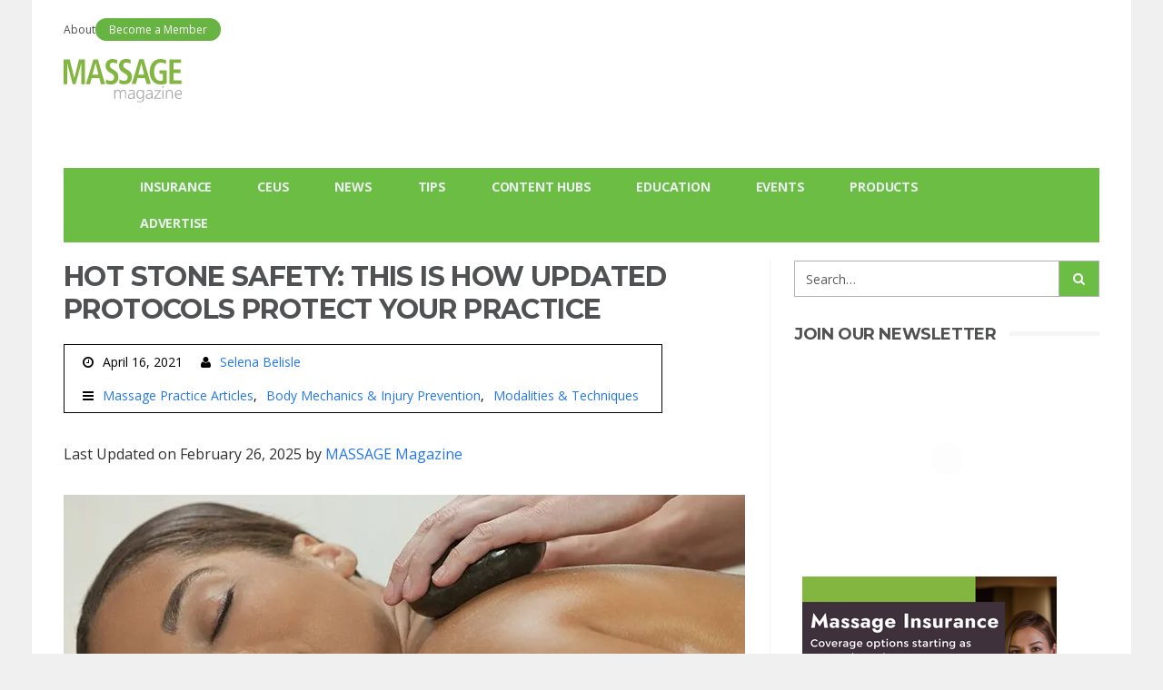

--- FILE ---
content_type: text/html; charset=UTF-8
request_url: https://www.massagemag.com/hot-stone-safety-128263/
body_size: 67847
content:
<!DOCTYPE html><html lang="en-US" prefix="og: https://ogp.me/ns#"><head><script>if(navigator.userAgent.match(/MSIE|Internet Explorer/i)||navigator.userAgent.match(/Trident\/7\..*?rv:11/i)){let e=document.location.href;if(!e.match(/[?&]nonitro/)){if(e.indexOf("?")==-1){if(e.indexOf("#")==-1){document.location.href=e+"?nonitro=1"}else{document.location.href=e.replace("#","?nonitro=1#")}}else{if(e.indexOf("#")==-1){document.location.href=e+"&nonitro=1"}else{document.location.href=e.replace("#","&nonitro=1#")}}}}</script><link rel="preconnect" href="https://pagead2.googlesyndication.com" /><link rel="preconnect" href="https://cdn-daegb.nitrocdn.com" /><meta charset="UTF-8" /><meta name="viewport" content="user-scalable=yes, width=device-width, initial-scale=1.0, maximum-scale=1" /><title>Hot Stone Safety: This is How Updated Protocols Protect Your Practice</title><meta name="description" content="We will review some of the latest hot stone massage safety protocols, given that some of our applications have been modified/retired." /><meta name="robots" content="follow, index, max-snippet:-1, max-video-preview:-1, max-image-preview:large" /><meta property="og:locale" content="en_US" /><meta property="og:type" content="article" /><meta property="og:title" content="Hot Stone Safety: This is How Updated Protocols Protect Your Practice" /><meta property="og:description" content="We will review some of the latest hot stone massage safety protocols, given that some of our applications have been modified/retired." /><meta property="og:url" content="https://www.massagemag.com/hot-stone-safety-128263/" /><meta property="og:site_name" content="Massage Magazine" /><meta property="article:publisher" content="https://www.facebook.com/MassageMagazine/" /><meta property="article:section" content="Massage Practice Articles" /><meta property="og:updated_time" content="2025-02-26T14:35:36-05:00" /><meta property="og:image" content="https://www.massagemag.com/wordpress/wp-content/uploads/stonemassage1.jpg" /><meta property="og:image:secure_url" content="https://www.massagemag.com/wordpress/wp-content/uploads/stonemassage1.jpg" /><meta property="og:image:width" content="750" /><meta property="og:image:height" content="450" /><meta property="og:image:alt" content="hot stone safety" /><meta property="og:image:type" content="image/jpeg" /><meta property="article:published_time" content="2021-04-16T03:00:00-04:00" /><meta property="article:modified_time" content="2025-02-26T14:35:36-05:00" /><meta name="twitter:card" content="summary_large_image" /><meta name="twitter:title" content="Hot Stone Safety: This is How Updated Protocols Protect Your Practice" /><meta name="twitter:description" content="We will review some of the latest hot stone massage safety protocols, given that some of our applications have been modified/retired." /><meta name="twitter:site" content="@massagemag" /><meta name="twitter:creator" content="@massagemag" /><meta name="twitter:image" content="https://www.massagemag.com/wordpress/wp-content/uploads/stonemassage1.jpg" /><meta name="generator" content="WordPress 6.8.1" /><meta property="og:type" content="article" /><meta property="og:title" content="Hot Stone Safety: This is How Updated Protocols Protect Your Practice" /><meta property="og:url" content="https://www.massagemag.com/hot-stone-safety-128263/" /><meta property="og:description" content="In this article, we will&nbsp;review some&nbsp;of the latest&nbsp;hot stone massage safety&nbsp;protocols,&nbsp;given&nbsp;that&nbsp;some&nbsp;of our&nbsp;decades-long&nbsp;hot&nbsp;stone&nbsp;massage&nbsp;applications&nbsp;have been&nbsp;modified&nbsp;or retired.&nbsp; Hot stone m…" /><meta property="article:published_time" content="2021-04-16T07:00:00+00:00" /><meta property="article:modified_time" content="2025-02-26T19:35:36+00:00" /><meta property="og:site_name" content="MASSAGE Magazine" /><meta property="og:image" content="https://www.massagemag.com/wordpress/wp-content/uploads/stonemassage1.jpg" /><meta property="og:image:width" content="750" /><meta property="og:image:height" content="450" /><meta property="og:locale" content="en_US" /><meta property="fb:app_id" content="567514137059196" /><meta name="msapplication-TileImage" content="https://www.massagemag.com/wordpress/wp-content/uploads/MM-favicon_RGB-300x300.jpg" /><meta name="generator" content="NitroPack" /><script>var NPSH,NitroScrollHelper;NPSH=NitroScrollHelper=function(){let e=null;const o=window.sessionStorage.getItem("nitroScrollPos");function t(){let e=JSON.parse(window.sessionStorage.getItem("nitroScrollPos"))||{};if(typeof e!=="object"){e={}}e[document.URL]=window.scrollY;window.sessionStorage.setItem("nitroScrollPos",JSON.stringify(e))}window.addEventListener("scroll",function(){if(e!==null){clearTimeout(e)}e=setTimeout(t,200)},{passive:true});let r={};r.getScrollPos=()=>{if(!o){return 0}const e=JSON.parse(o);return e[document.URL]||0};r.isScrolled=()=>{return r.getScrollPos()>document.documentElement.clientHeight*.5};return r}();</script><script>(function(){var a=false;var e=document.documentElement.classList;var i=navigator.userAgent.toLowerCase();var n=["android","iphone","ipad"];var r=n.length;var o;var d=null;for(var t=0;t<r;t++){o=n[t];if(i.indexOf(o)>-1)d=o;if(e.contains(o)){a=true;e.remove(o)}}if(a&&d){e.add(d);if(d=="iphone"||d=="ipad"){e.add("ios")}}})();</script><script type="text/worker" id="nitro-web-worker">var preloadRequests=0;var remainingCount={};var baseURI="";self.onmessage=function(e){switch(e.data.cmd){case"RESOURCE_PRELOAD":var o=e.data.requestId;remainingCount[o]=0;e.data.resources.forEach(function(e){preload(e,function(o){return function(){console.log(o+" DONE: "+e);if(--remainingCount[o]==0){self.postMessage({cmd:"RESOURCE_PRELOAD",requestId:o})}}}(o));remainingCount[o]++});break;case"SET_BASEURI":baseURI=e.data.uri;break}};async function preload(e,o){if(typeof URL!=="undefined"&&baseURI){try{var a=new URL(e,baseURI);e=a.href}catch(e){console.log("Worker error: "+e.message)}}console.log("Preloading "+e);try{var n=new Request(e,{mode:"no-cors",redirect:"follow"});await fetch(n);o()}catch(a){console.log(a);var r=new XMLHttpRequest;r.responseType="blob";r.onload=o;r.onerror=o;r.open("GET",e,true);r.send()}}</script><script id="nprl">(()=>{if(window.NPRL!=undefined)return;(function(e){var t=e.prototype;t.after||(t.after=function(){var e,t=arguments,n=t.length,r=0,i=this,o=i.parentNode,a=Node,c=String,u=document;if(o!==null){while(r<n){(e=t[r])instanceof a?(i=i.nextSibling)!==null?o.insertBefore(e,i):o.appendChild(e):o.appendChild(u.createTextNode(c(e)));++r}}})})(Element);var e,t;e=t=function(){var t=false;var r=window.URL||window.webkitURL;var i=true;var o=true;var a=2;var c=null;var u=null;var d=true;var s=window.nitroGtmExcludes!=undefined;var l=s?JSON.parse(atob(window.nitroGtmExcludes)).map(e=>new RegExp(e)):[];var f;var m;var v=null;var p=null;var g=null;var h={touch:["touchmove","touchend"],default:["mousemove","click","keydown","wheel"]};var E=true;var y=[];var w=false;var b=[];var S=0;var N=0;var L=false;var T=0;var R=null;var O=false;var A=false;var C=false;var P=[];var I=[];var M=[];var k=[];var x=false;var _={};var j=new Map;var B="noModule"in HTMLScriptElement.prototype;var q=requestAnimationFrame||mozRequestAnimationFrame||webkitRequestAnimationFrame||msRequestAnimationFrame;const D="gtm.js?id=";function H(e,t){if(!_[e]){_[e]=[]}_[e].push(t)}function U(e,t){if(_[e]){var n=0,r=_[e];for(var n=0;n<r.length;n++){r[n].call(this,t)}}}function Y(){(function(e,t){var r=null;var i=function(e){r(e)};var o=null;var a={};var c=null;var u=null;var d=0;e.addEventListener(t,function(r){if(["load","DOMContentLoaded"].indexOf(t)!=-1){if(u){Q(function(){e.triggerNitroEvent(t)})}c=true}else if(t=="readystatechange"){d++;n.ogReadyState=d==1?"interactive":"complete";if(u&&u>=d){n.documentReadyState=n.ogReadyState;Q(function(){e.triggerNitroEvent(t)})}}});e.addEventListener(t+"Nitro",function(e){if(["load","DOMContentLoaded"].indexOf(t)!=-1){if(!c){e.preventDefault();e.stopImmediatePropagation()}else{}u=true}else if(t=="readystatechange"){u=n.documentReadyState=="interactive"?1:2;if(d<u){e.preventDefault();e.stopImmediatePropagation()}}});switch(t){case"load":o="onload";break;case"readystatechange":o="onreadystatechange";break;case"pageshow":o="onpageshow";break;default:o=null;break}if(o){Object.defineProperty(e,o,{get:function(){return r},set:function(n){if(typeof n!=="function"){r=null;e.removeEventListener(t+"Nitro",i)}else{if(!r){e.addEventListener(t+"Nitro",i)}r=n}}})}Object.defineProperty(e,"addEventListener"+t,{value:function(r){if(r!=t||!n.startedScriptLoading||document.currentScript&&document.currentScript.hasAttribute("nitro-exclude")){}else{arguments[0]+="Nitro"}e.ogAddEventListener.apply(e,arguments);a[arguments[1]]=arguments[0]}});Object.defineProperty(e,"removeEventListener"+t,{value:function(t){var n=a[arguments[1]];arguments[0]=n;e.ogRemoveEventListener.apply(e,arguments)}});Object.defineProperty(e,"triggerNitroEvent"+t,{value:function(t,n){n=n||e;var r=new Event(t+"Nitro",{bubbles:true});r.isNitroPack=true;Object.defineProperty(r,"type",{get:function(){return t},set:function(){}});Object.defineProperty(r,"target",{get:function(){return n},set:function(){}});e.dispatchEvent(r)}});if(typeof e.triggerNitroEvent==="undefined"){(function(){var t=e.addEventListener;var n=e.removeEventListener;Object.defineProperty(e,"ogAddEventListener",{value:t});Object.defineProperty(e,"ogRemoveEventListener",{value:n});Object.defineProperty(e,"addEventListener",{value:function(n){var r="addEventListener"+n;if(typeof e[r]!=="undefined"){e[r].apply(e,arguments)}else{t.apply(e,arguments)}},writable:true});Object.defineProperty(e,"removeEventListener",{value:function(t){var r="removeEventListener"+t;if(typeof e[r]!=="undefined"){e[r].apply(e,arguments)}else{n.apply(e,arguments)}}});Object.defineProperty(e,"triggerNitroEvent",{value:function(t,n){var r="triggerNitroEvent"+t;if(typeof e[r]!=="undefined"){e[r].apply(e,arguments)}}})})()}}).apply(null,arguments)}Y(window,"load");Y(window,"pageshow");Y(window,"DOMContentLoaded");Y(document,"DOMContentLoaded");Y(document,"readystatechange");try{var F=new Worker(r.createObjectURL(new Blob([document.getElementById("nitro-web-worker").textContent],{type:"text/javascript"})))}catch(e){var F=new Worker("data:text/javascript;base64,"+btoa(document.getElementById("nitro-web-worker").textContent))}F.onmessage=function(e){if(e.data.cmd=="RESOURCE_PRELOAD"){U(e.data.requestId,e)}};if(typeof document.baseURI!=="undefined"){F.postMessage({cmd:"SET_BASEURI",uri:document.baseURI})}var G=function(e){if(--S==0){Q(K)}};var W=function(e){e.target.removeEventListener("load",W);e.target.removeEventListener("error",W);e.target.removeEventListener("nitroTimeout",W);if(e.type!="nitroTimeout"){clearTimeout(e.target.nitroTimeout)}if(--N==0&&S==0){Q(J)}};var X=function(e){var t=e.textContent;try{var n=r.createObjectURL(new Blob([t.replace(/^(?:<!--)?(.*?)(?:-->)?$/gm,"$1")],{type:"text/javascript"}))}catch(e){var n="data:text/javascript;base64,"+btoa(t.replace(/^(?:<!--)?(.*?)(?:-->)?$/gm,"$1"))}return n};var K=function(){n.documentReadyState="interactive";document.triggerNitroEvent("readystatechange");document.triggerNitroEvent("DOMContentLoaded");if(window.pageYOffset||window.pageXOffset){window.dispatchEvent(new Event("scroll"))}A=true;Q(function(){if(N==0){Q(J)}Q($)})};var J=function(){if(!A||O)return;O=true;R.disconnect();en();n.documentReadyState="complete";document.triggerNitroEvent("readystatechange");window.triggerNitroEvent("load",document);window.triggerNitroEvent("pageshow",document);if(window.pageYOffset||window.pageXOffset||location.hash){let e=typeof history.scrollRestoration!=="undefined"&&history.scrollRestoration=="auto";if(e&&typeof NPSH!=="undefined"&&NPSH.getScrollPos()>0&&window.pageYOffset>document.documentElement.clientHeight*.5){window.scrollTo(0,NPSH.getScrollPos())}else if(location.hash){try{let e=document.querySelector(location.hash);if(e){e.scrollIntoView()}}catch(e){}}}var e=null;if(a==1){e=eo}else{e=eu}Q(e)};var Q=function(e){setTimeout(e,0)};var V=function(e){if(e.type=="touchend"||e.type=="click"){g=e}};var $=function(){if(d&&g){setTimeout(function(e){return function(){var t=function(e,t,n){var r=new Event(e,{bubbles:true,cancelable:true});if(e=="click"){r.clientX=t;r.clientY=n}else{r.touches=[{clientX:t,clientY:n}]}return r};var n;if(e.type=="touchend"){var r=e.changedTouches[0];n=document.elementFromPoint(r.clientX,r.clientY);n.dispatchEvent(t("touchstart"),r.clientX,r.clientY);n.dispatchEvent(t("touchend"),r.clientX,r.clientY);n.dispatchEvent(t("click"),r.clientX,r.clientY)}else if(e.type=="click"){n=document.elementFromPoint(e.clientX,e.clientY);n.dispatchEvent(t("click"),e.clientX,e.clientY)}}}(g),150);g=null}};var z=function(e){if(e.tagName=="SCRIPT"&&!e.hasAttribute("data-nitro-for-id")&&!e.hasAttribute("nitro-document-write")||e.tagName=="IMG"&&(e.hasAttribute("src")||e.hasAttribute("srcset"))||e.tagName=="IFRAME"&&e.hasAttribute("src")||e.tagName=="LINK"&&e.hasAttribute("href")&&e.hasAttribute("rel")&&e.getAttribute("rel")=="stylesheet"){if(e.tagName==="IFRAME"&&e.src.indexOf("about:blank")>-1){return}var t="";switch(e.tagName){case"LINK":t=e.href;break;case"IMG":if(k.indexOf(e)>-1)return;t=e.srcset||e.src;break;default:t=e.src;break}var n=e.getAttribute("type");if(!t&&e.tagName!=="SCRIPT")return;if((e.tagName=="IMG"||e.tagName=="LINK")&&(t.indexOf("data:")===0||t.indexOf("blob:")===0))return;if(e.tagName=="SCRIPT"&&n&&n!=="text/javascript"&&n!=="application/javascript"){if(n!=="module"||!B)return}if(e.tagName==="SCRIPT"){if(k.indexOf(e)>-1)return;if(e.noModule&&B){return}let t=null;if(document.currentScript){if(document.currentScript.src&&document.currentScript.src.indexOf(D)>-1){t=document.currentScript}if(document.currentScript.hasAttribute("data-nitro-gtm-id")){e.setAttribute("data-nitro-gtm-id",document.currentScript.getAttribute("data-nitro-gtm-id"))}}else if(window.nitroCurrentScript){if(window.nitroCurrentScript.src&&window.nitroCurrentScript.src.indexOf(D)>-1){t=window.nitroCurrentScript}}if(t&&s){let n=false;for(const t of l){n=e.src?t.test(e.src):t.test(e.textContent);if(n){break}}if(!n){e.type="text/googletagmanagerscript";let n=t.hasAttribute("data-nitro-gtm-id")?t.getAttribute("data-nitro-gtm-id"):t.id;if(!j.has(n)){j.set(n,[])}let r=j.get(n);r.push(e);return}}if(!e.src){if(e.textContent.length>0){e.textContent+="\n;if(document.currentScript.nitroTimeout) {clearTimeout(document.currentScript.nitroTimeout);}; setTimeout(function() { this.dispatchEvent(new Event('load')); }.bind(document.currentScript), 0);"}else{return}}else{}k.push(e)}if(!e.hasOwnProperty("nitroTimeout")){N++;e.addEventListener("load",W,true);e.addEventListener("error",W,true);e.addEventListener("nitroTimeout",W,true);e.nitroTimeout=setTimeout(function(){console.log("Resource timed out",e);e.dispatchEvent(new Event("nitroTimeout"))},5e3)}}};var Z=function(e){if(e.hasOwnProperty("nitroTimeout")&&e.nitroTimeout){clearTimeout(e.nitroTimeout);e.nitroTimeout=null;e.dispatchEvent(new Event("nitroTimeout"))}};document.documentElement.addEventListener("load",function(e){if(e.target.tagName=="SCRIPT"||e.target.tagName=="IMG"){k.push(e.target)}},true);document.documentElement.addEventListener("error",function(e){if(e.target.tagName=="SCRIPT"||e.target.tagName=="IMG"){k.push(e.target)}},true);var ee=["appendChild","replaceChild","insertBefore","prepend","append","before","after","replaceWith","insertAdjacentElement"];var et=function(){if(s){window._nitro_setTimeout=window.setTimeout;window.setTimeout=function(e,t,...n){let r=document.currentScript||window.nitroCurrentScript;if(!r||r.src&&r.src.indexOf(D)==-1){return window._nitro_setTimeout.call(window,e,t,...n)}return window._nitro_setTimeout.call(window,function(e,t){return function(...n){window.nitroCurrentScript=e;t(...n)}}(r,e),t,...n)}}ee.forEach(function(e){HTMLElement.prototype["og"+e]=HTMLElement.prototype[e];HTMLElement.prototype[e]=function(...t){if(this.parentNode||this===document.documentElement){switch(e){case"replaceChild":case"insertBefore":t.pop();break;case"insertAdjacentElement":t.shift();break}t.forEach(function(e){if(!e)return;if(e.tagName=="SCRIPT"){z(e)}else{if(e.children&&e.children.length>0){e.querySelectorAll("script").forEach(z)}}})}return this["og"+e].apply(this,arguments)}})};var en=function(){if(s&&typeof window._nitro_setTimeout==="function"){window.setTimeout=window._nitro_setTimeout}ee.forEach(function(e){HTMLElement.prototype[e]=HTMLElement.prototype["og"+e]})};var er=async function(){if(o){ef(f);ef(V);if(v){clearTimeout(v);v=null}}if(T===1){L=true;return}else if(T===0){T=-1}n.startedScriptLoading=true;Object.defineProperty(document,"readyState",{get:function(){return n.documentReadyState},set:function(){}});var e=document.documentElement;var t={attributes:true,attributeFilter:["src"],childList:true,subtree:true};R=new MutationObserver(function(e,t){e.forEach(function(e){if(e.type=="childList"&&e.addedNodes.length>0){e.addedNodes.forEach(function(e){if(!document.documentElement.contains(e)){return}if(e.tagName=="IMG"||e.tagName=="IFRAME"||e.tagName=="LINK"){z(e)}})}if(e.type=="childList"&&e.removedNodes.length>0){e.removedNodes.forEach(function(e){if(e.tagName=="IFRAME"||e.tagName=="LINK"){Z(e)}})}if(e.type=="attributes"){var t=e.target;if(!document.documentElement.contains(t)){return}if(t.tagName=="IFRAME"||t.tagName=="LINK"||t.tagName=="IMG"||t.tagName=="SCRIPT"){z(t)}}})});R.observe(e,t);if(!s){et()}await Promise.all(P);var r=b.shift();var i=null;var a=false;while(r){var c;var u=JSON.parse(atob(r.meta));var d=u.delay;if(r.type=="inline"){var l=document.getElementById(r.id);if(l){l.remove()}else{r=b.shift();continue}c=X(l);if(c===false){r=b.shift();continue}}else{c=r.src}if(!a&&r.type!="inline"&&(typeof u.attributes.async!="undefined"||typeof u.attributes.defer!="undefined")){if(i===null){i=r}else if(i===r){a=true}if(!a){b.push(r);r=b.shift();continue}}var m=document.createElement("script");m.src=c;m.setAttribute("data-nitro-for-id",r.id);for(var p in u.attributes){try{if(u.attributes[p]===false){m.setAttribute(p,"")}else{m.setAttribute(p,u.attributes[p])}}catch(e){console.log("Error while setting script attribute",m,e)}}m.async=false;if(u.canonicalLink!=""&&Object.getOwnPropertyDescriptor(m,"src")?.configurable!==false){(e=>{Object.defineProperty(m,"src",{get:function(){return e.canonicalLink},set:function(){}})})(u)}if(d){setTimeout((function(e,t){var n=document.querySelector("[data-nitro-marker-id='"+t+"']");if(n){n.after(e)}else{document.head.appendChild(e)}}).bind(null,m,r.id),d)}else{m.addEventListener("load",G);m.addEventListener("error",G);if(!m.noModule||!B){S++}var g=document.querySelector("[data-nitro-marker-id='"+r.id+"']");if(g){Q(function(e,t){return function(){e.after(t)}}(g,m))}else{Q(function(e){return function(){document.head.appendChild(e)}}(m))}}r=b.shift()}};var ei=function(){var e=document.getElementById("nitro-deferred-styles");var t=document.createElement("div");t.innerHTML=e.textContent;return t};var eo=async function(e){isPreload=e&&e.type=="NitroPreload";if(!isPreload){T=-1;E=false;if(o){ef(f);ef(V);if(v){clearTimeout(v);v=null}}}if(w===false){var t=ei();let e=t.querySelectorAll('style,link[rel="stylesheet"]');w=e.length;if(w){let e=document.getElementById("nitro-deferred-styles-marker");e.replaceWith.apply(e,t.childNodes)}else if(isPreload){Q(ed)}else{es()}}else if(w===0&&!isPreload){es()}};var ea=function(){var e=ei();var t=e.childNodes;var n;var r=[];for(var i=0;i<t.length;i++){n=t[i];if(n.href){r.push(n.href)}}var o="css-preload";H(o,function(e){eo(new Event("NitroPreload"))});if(r.length){F.postMessage({cmd:"RESOURCE_PRELOAD",resources:r,requestId:o})}else{Q(function(){U(o)})}};var ec=function(){if(T===-1)return;T=1;var e=[];var t,n;for(var r=0;r<b.length;r++){t=b[r];if(t.type!="inline"){if(t.src){n=JSON.parse(atob(t.meta));if(n.delay)continue;if(n.attributes.type&&n.attributes.type=="module"&&!B)continue;e.push(t.src)}}}if(e.length){var i="js-preload";H(i,function(e){T=2;if(L){Q(er)}});F.postMessage({cmd:"RESOURCE_PRELOAD",resources:e,requestId:i})}};var eu=function(){while(I.length){style=I.shift();if(style.hasAttribute("nitropack-onload")){style.setAttribute("onload",style.getAttribute("nitropack-onload"));Q(function(e){return function(){e.dispatchEvent(new Event("load"))}}(style))}}while(M.length){style=M.shift();if(style.hasAttribute("nitropack-onerror")){style.setAttribute("onerror",style.getAttribute("nitropack-onerror"));Q(function(e){return function(){e.dispatchEvent(new Event("error"))}}(style))}}};var ed=function(){if(!x){if(i){Q(function(){var e=document.getElementById("nitro-critical-css");if(e){e.remove()}})}x=true;onStylesLoadEvent=new Event("NitroStylesLoaded");onStylesLoadEvent.isNitroPack=true;window.dispatchEvent(onStylesLoadEvent)}};var es=function(){if(a==2){Q(er)}else{eu()}};var el=function(e){m.forEach(function(t){document.addEventListener(t,e,true)})};var ef=function(e){m.forEach(function(t){document.removeEventListener(t,e,true)})};if(s){et()}return{setAutoRemoveCriticalCss:function(e){i=e},registerScript:function(e,t,n){b.push({type:"remote",src:e,id:t,meta:n})},registerInlineScript:function(e,t){b.push({type:"inline",id:e,meta:t})},registerStyle:function(e,t,n){y.push({href:e,rel:t,media:n})},onLoadStyle:function(e){I.push(e);if(w!==false&&--w==0){Q(ed);if(E){E=false}else{es()}}},onErrorStyle:function(e){M.push(e);if(w!==false&&--w==0){Q(ed);if(E){E=false}else{es()}}},loadJs:function(e,t){if(!e.src){var n=X(e);if(n!==false){e.src=n;e.textContent=""}}if(t){Q(function(e,t){return function(){e.after(t)}}(t,e))}else{Q(function(e){return function(){document.head.appendChild(e)}}(e))}},loadQueuedResources:async function(){window.dispatchEvent(new Event("NitroBootStart"));if(p){clearTimeout(p);p=null}window.removeEventListener("load",e.loadQueuedResources);f=a==1?er:eo;if(!o||g){Q(f)}else{if(navigator.userAgent.indexOf(" Edge/")==-1){ea();H("css-preload",ec)}el(f);if(u){if(c){v=setTimeout(f,c)}}else{}}},fontPreload:function(e){var t="critical-fonts";H(t,function(e){document.getElementById("nitro-critical-fonts").type="text/css"});F.postMessage({cmd:"RESOURCE_PRELOAD",resources:e,requestId:t})},boot:function(){if(t)return;t=true;C=typeof NPSH!=="undefined"&&NPSH.isScrolled();let n=document.prerendering;if(location.hash||C||n){o=false}m=h.default.concat(h.touch);p=setTimeout(e.loadQueuedResources,1500);el(V);if(C){e.loadQueuedResources()}else{window.addEventListener("load",e.loadQueuedResources)}},addPrerequisite:function(e){P.push(e)},getTagManagerNodes:function(e){if(!e)return j;return j.get(e)??[]}}}();var n,r;n=r=function(){var t=document.write;return{documentWrite:function(n,r){if(n&&n.hasAttribute("nitro-exclude")){return t.call(document,r)}var i=null;if(n.documentWriteContainer){i=n.documentWriteContainer}else{i=document.createElement("span");n.documentWriteContainer=i}var o=null;if(n){if(n.hasAttribute("data-nitro-for-id")){o=document.querySelector('template[data-nitro-marker-id="'+n.getAttribute("data-nitro-for-id")+'"]')}else{o=n}}i.innerHTML+=r;i.querySelectorAll("script").forEach(function(e){e.setAttribute("nitro-document-write","")});if(!i.parentNode){if(o){o.parentNode.insertBefore(i,o)}else{document.body.appendChild(i)}}var a=document.createElement("span");a.innerHTML=r;var c=a.querySelectorAll("script");if(c.length){c.forEach(function(t){var n=t.getAttributeNames();var r=document.createElement("script");n.forEach(function(e){r.setAttribute(e,t.getAttribute(e))});r.async=false;if(!t.src&&t.textContent){r.textContent=t.textContent}e.loadJs(r,o)})}},TrustLogo:function(e,t){var n=document.getElementById(e);var r=document.createElement("img");r.src=t;n.parentNode.insertBefore(r,n)},documentReadyState:"loading",ogReadyState:document.readyState,startedScriptLoading:false,loadScriptDelayed:function(e,t){setTimeout(function(){var t=document.createElement("script");t.src=e;document.head.appendChild(t)},t)}}}();document.write=function(e){n.documentWrite(document.currentScript,e)};document.writeln=function(e){n.documentWrite(document.currentScript,e+"\n")};window.NPRL=e;window.NitroResourceLoader=t;window.NPh=n;window.NitroPackHelper=r})();</script><template id="nitro-deferred-styles-marker"></template><style id="nitro-fonts">@font-face{font-family:"FontAwesome";src:url("https://cdn-daegb.nitrocdn.com/xPouEwgLRnBrlrZCOTArFPfsTPXecFrh/assets/static/source/rev-4591591/maxcdn.bootstrapcdn.com/font-awesome/4.7.0/fonts/3e6eb37f30ca47e1f854d23f3eb21bc6.fontawesome-webfont.eot");src:url("https://cdn-daegb.nitrocdn.com/xPouEwgLRnBrlrZCOTArFPfsTPXecFrh/assets/static/source/rev-4591591/maxcdn.bootstrapcdn.com/font-awesome/4.7.0/fonts/3e6eb37f30ca47e1f854d23f3eb21bc6.fontawesome-webfont.woff2") format("woff2");font-weight:normal;font-style:normal;font-display:swap}@font-face{font-family:"Montserrat";font-style:normal;font-weight:400;src:url("https://fonts.gstatic.com/s/montserrat/v31/JTUSjIg1_i6t8kCHKm459WRhyyTh89ZNpQ.woff2") format("woff2");unicode-range:U+0460-052F,U+1C80-1C8A,U+20B4,U+2DE0-2DFF,U+A640-A69F,U+FE2E-FE2F;font-display:swap}@font-face{font-family:"Montserrat";font-style:normal;font-weight:400;src:url("https://fonts.gstatic.com/s/montserrat/v31/JTUSjIg1_i6t8kCHKm459W1hyyTh89ZNpQ.woff2") format("woff2");unicode-range:U+0301,U+0400-045F,U+0490-0491,U+04B0-04B1,U+2116;font-display:swap}@font-face{font-family:"Montserrat";font-style:normal;font-weight:400;src:url("https://fonts.gstatic.com/s/montserrat/v31/JTUSjIg1_i6t8kCHKm459WZhyyTh89ZNpQ.woff2") format("woff2");unicode-range:U+0102-0103,U+0110-0111,U+0128-0129,U+0168-0169,U+01A0-01A1,U+01AF-01B0,U+0300-0301,U+0303-0304,U+0308-0309,U+0323,U+0329,U+1EA0-1EF9,U+20AB;font-display:swap}@font-face{font-family:"Montserrat";font-style:normal;font-weight:400;src:url("https://fonts.gstatic.com/s/montserrat/v31/JTUSjIg1_i6t8kCHKm459WdhyyTh89ZNpQ.woff2") format("woff2");unicode-range:U+0100-02BA,U+02BD-02C5,U+02C7-02CC,U+02CE-02D7,U+02DD-02FF,U+0304,U+0308,U+0329,U+1D00-1DBF,U+1E00-1E9F,U+1EF2-1EFF,U+2020,U+20A0-20AB,U+20AD-20C0,U+2113,U+2C60-2C7F,U+A720-A7FF;font-display:swap}@font-face{font-family:"Montserrat";font-style:normal;font-weight:400;src:url("https://fonts.gstatic.com/s/montserrat/v31/JTUSjIg1_i6t8kCHKm459WlhyyTh89Y.woff2") format("woff2");unicode-range:U+0000-00FF,U+0131,U+0152-0153,U+02BB-02BC,U+02C6,U+02DA,U+02DC,U+0304,U+0308,U+0329,U+2000-206F,U+20AC,U+2122,U+2191,U+2193,U+2212,U+2215,U+FEFF,U+FFFD;font-display:swap}@font-face{font-family:"Montserrat";font-style:normal;font-weight:700;src:url("https://fonts.gstatic.com/s/montserrat/v31/JTUSjIg1_i6t8kCHKm459WRhyyTh89ZNpQ.woff2") format("woff2");unicode-range:U+0460-052F,U+1C80-1C8A,U+20B4,U+2DE0-2DFF,U+A640-A69F,U+FE2E-FE2F;font-display:swap}@font-face{font-family:"Montserrat";font-style:normal;font-weight:700;src:url("https://fonts.gstatic.com/s/montserrat/v31/JTUSjIg1_i6t8kCHKm459W1hyyTh89ZNpQ.woff2") format("woff2");unicode-range:U+0301,U+0400-045F,U+0490-0491,U+04B0-04B1,U+2116;font-display:swap}@font-face{font-family:"Montserrat";font-style:normal;font-weight:700;src:url("https://fonts.gstatic.com/s/montserrat/v31/JTUSjIg1_i6t8kCHKm459WZhyyTh89ZNpQ.woff2") format("woff2");unicode-range:U+0102-0103,U+0110-0111,U+0128-0129,U+0168-0169,U+01A0-01A1,U+01AF-01B0,U+0300-0301,U+0303-0304,U+0308-0309,U+0323,U+0329,U+1EA0-1EF9,U+20AB;font-display:swap}@font-face{font-family:"Montserrat";font-style:normal;font-weight:700;src:url("https://fonts.gstatic.com/s/montserrat/v31/JTUSjIg1_i6t8kCHKm459WdhyyTh89ZNpQ.woff2") format("woff2");unicode-range:U+0100-02BA,U+02BD-02C5,U+02C7-02CC,U+02CE-02D7,U+02DD-02FF,U+0304,U+0308,U+0329,U+1D00-1DBF,U+1E00-1E9F,U+1EF2-1EFF,U+2020,U+20A0-20AB,U+20AD-20C0,U+2113,U+2C60-2C7F,U+A720-A7FF;font-display:swap}@font-face{font-family:"Montserrat";font-style:normal;font-weight:700;src:url("https://fonts.gstatic.com/s/montserrat/v31/JTUSjIg1_i6t8kCHKm459WlhyyTh89Y.woff2") format("woff2");unicode-range:U+0000-00FF,U+0131,U+0152-0153,U+02BB-02BC,U+02C6,U+02DA,U+02DC,U+0304,U+0308,U+0329,U+2000-206F,U+20AC,U+2122,U+2191,U+2193,U+2212,U+2215,U+FEFF,U+FFFD;font-display:swap}@font-face{font-family:"FontAwesome";src:url("https://cdn-daegb.nitrocdn.com/xPouEwgLRnBrlrZCOTArFPfsTPXecFrh/assets/static/source/rev-4591591/www.massagemag.com/wordpress/wp-content/themes/barcelona/assets/fonts/93e3a78eb4dde5662c7a07c6ded8e049.fontawesome-webfont.eot");src:url("https://cdn-daegb.nitrocdn.com/xPouEwgLRnBrlrZCOTArFPfsTPXecFrh/assets/static/source/rev-4591591/www.massagemag.com/wordpress/wp-content/themes/barcelona/assets/fonts/93e3a78eb4dde5662c7a07c6ded8e049.fontawesome-webfont.woff2") format("woff2");font-weight:normal;font-style:normal;font-display:swap}@font-face{font-family:"Open Sans";font-style:italic;font-weight:300 800;font-stretch:100%;font-display:swap;src:url("https://fonts.gstatic.com/s/opensans/v44/memtYaGs126MiZpBA-UFUIcVXSCEkx2cmqvXlWqWtE6FxZCJgvAQ.woff2") format("woff2");unicode-range:U+0460-052F,U+1C80-1C8A,U+20B4,U+2DE0-2DFF,U+A640-A69F,U+FE2E-FE2F}@font-face{font-family:"Open Sans";font-style:italic;font-weight:300 800;font-stretch:100%;font-display:swap;src:url("https://fonts.gstatic.com/s/opensans/v44/memtYaGs126MiZpBA-UFUIcVXSCEkx2cmqvXlWqWvU6FxZCJgvAQ.woff2") format("woff2");unicode-range:U+0301,U+0400-045F,U+0490-0491,U+04B0-04B1,U+2116}@font-face{font-family:"Open Sans";font-style:italic;font-weight:300 800;font-stretch:100%;font-display:swap;src:url("https://fonts.gstatic.com/s/opensans/v44/memtYaGs126MiZpBA-UFUIcVXSCEkx2cmqvXlWqWtU6FxZCJgvAQ.woff2") format("woff2");unicode-range:U+1F00-1FFF}@font-face{font-family:"Open Sans";font-style:italic;font-weight:300 800;font-stretch:100%;font-display:swap;src:url("https://fonts.gstatic.com/s/opensans/v44/memtYaGs126MiZpBA-UFUIcVXSCEkx2cmqvXlWqWuk6FxZCJgvAQ.woff2") format("woff2");unicode-range:U+0370-0377,U+037A-037F,U+0384-038A,U+038C,U+038E-03A1,U+03A3-03FF}@font-face{font-family:"Open Sans";font-style:italic;font-weight:300 800;font-stretch:100%;font-display:swap;src:url("https://fonts.gstatic.com/s/opensans/v44/memtYaGs126MiZpBA-UFUIcVXSCEkx2cmqvXlWqWu06FxZCJgvAQ.woff2") format("woff2");unicode-range:U+0307-0308,U+0590-05FF,U+200C-2010,U+20AA,U+25CC,U+FB1D-FB4F}@font-face{font-family:"Open Sans";font-style:italic;font-weight:300 800;font-stretch:100%;font-display:swap;src:url("https://fonts.gstatic.com/s/opensans/v44/memtYaGs126MiZpBA-UFUIcVXSCEkx2cmqvXlWqWxU6FxZCJgvAQ.woff2") format("woff2");unicode-range:U+0302-0303,U+0305,U+0307-0308,U+0310,U+0312,U+0315,U+031A,U+0326-0327,U+032C,U+032F-0330,U+0332-0333,U+0338,U+033A,U+0346,U+034D,U+0391-03A1,U+03A3-03A9,U+03B1-03C9,U+03D1,U+03D5-03D6,U+03F0-03F1,U+03F4-03F5,U+2016-2017,U+2034-2038,U+203C,U+2040,U+2043,U+2047,U+2050,U+2057,U+205F,U+2070-2071,U+2074-208E,U+2090-209C,U+20D0-20DC,U+20E1,U+20E5-20EF,U+2100-2112,U+2114-2115,U+2117-2121,U+2123-214F,U+2190,U+2192,U+2194-21AE,U+21B0-21E5,U+21F1-21F2,U+21F4-2211,U+2213-2214,U+2216-22FF,U+2308-230B,U+2310,U+2319,U+231C-2321,U+2336-237A,U+237C,U+2395,U+239B-23B7,U+23D0,U+23DC-23E1,U+2474-2475,U+25AF,U+25B3,U+25B7,U+25BD,U+25C1,U+25CA,U+25CC,U+25FB,U+266D-266F,U+27C0-27FF,U+2900-2AFF,U+2B0E-2B11,U+2B30-2B4C,U+2BFE,U+3030,U+FF5B,U+FF5D,U+1D400-1D7FF,U+1EE00-1EEFF}@font-face{font-family:"Open Sans";font-style:italic;font-weight:300 800;font-stretch:100%;font-display:swap;src:url("https://fonts.gstatic.com/s/opensans/v44/memtYaGs126MiZpBA-UFUIcVXSCEkx2cmqvXlWqW106FxZCJgvAQ.woff2") format("woff2");unicode-range:U+0001-000C,U+000E-001F,U+007F-009F,U+20DD-20E0,U+20E2-20E4,U+2150-218F,U+2190,U+2192,U+2194-2199,U+21AF,U+21E6-21F0,U+21F3,U+2218-2219,U+2299,U+22C4-22C6,U+2300-243F,U+2440-244A,U+2460-24FF,U+25A0-27BF,U+2800-28FF,U+2921-2922,U+2981,U+29BF,U+29EB,U+2B00-2BFF,U+4DC0-4DFF,U+FFF9-FFFB,U+10140-1018E,U+10190-1019C,U+101A0,U+101D0-101FD,U+102E0-102FB,U+10E60-10E7E,U+1D2C0-1D2D3,U+1D2E0-1D37F,U+1F000-1F0FF,U+1F100-1F1AD,U+1F1E6-1F1FF,U+1F30D-1F30F,U+1F315,U+1F31C,U+1F31E,U+1F320-1F32C,U+1F336,U+1F378,U+1F37D,U+1F382,U+1F393-1F39F,U+1F3A7-1F3A8,U+1F3AC-1F3AF,U+1F3C2,U+1F3C4-1F3C6,U+1F3CA-1F3CE,U+1F3D4-1F3E0,U+1F3ED,U+1F3F1-1F3F3,U+1F3F5-1F3F7,U+1F408,U+1F415,U+1F41F,U+1F426,U+1F43F,U+1F441-1F442,U+1F444,U+1F446-1F449,U+1F44C-1F44E,U+1F453,U+1F46A,U+1F47D,U+1F4A3,U+1F4B0,U+1F4B3,U+1F4B9,U+1F4BB,U+1F4BF,U+1F4C8-1F4CB,U+1F4D6,U+1F4DA,U+1F4DF,U+1F4E3-1F4E6,U+1F4EA-1F4ED,U+1F4F7,U+1F4F9-1F4FB,U+1F4FD-1F4FE,U+1F503,U+1F507-1F50B,U+1F50D,U+1F512-1F513,U+1F53E-1F54A,U+1F54F-1F5FA,U+1F610,U+1F650-1F67F,U+1F687,U+1F68D,U+1F691,U+1F694,U+1F698,U+1F6AD,U+1F6B2,U+1F6B9-1F6BA,U+1F6BC,U+1F6C6-1F6CF,U+1F6D3-1F6D7,U+1F6E0-1F6EA,U+1F6F0-1F6F3,U+1F6F7-1F6FC,U+1F700-1F7FF,U+1F800-1F80B,U+1F810-1F847,U+1F850-1F859,U+1F860-1F887,U+1F890-1F8AD,U+1F8B0-1F8BB,U+1F8C0-1F8C1,U+1F900-1F90B,U+1F93B,U+1F946,U+1F984,U+1F996,U+1F9E9,U+1FA00-1FA6F,U+1FA70-1FA7C,U+1FA80-1FA89,U+1FA8F-1FAC6,U+1FACE-1FADC,U+1FADF-1FAE9,U+1FAF0-1FAF8,U+1FB00-1FBFF}@font-face{font-family:"Open Sans";font-style:italic;font-weight:300 800;font-stretch:100%;font-display:swap;src:url("https://fonts.gstatic.com/s/opensans/v44/memtYaGs126MiZpBA-UFUIcVXSCEkx2cmqvXlWqWtk6FxZCJgvAQ.woff2") format("woff2");unicode-range:U+0102-0103,U+0110-0111,U+0128-0129,U+0168-0169,U+01A0-01A1,U+01AF-01B0,U+0300-0301,U+0303-0304,U+0308-0309,U+0323,U+0329,U+1EA0-1EF9,U+20AB}@font-face{font-family:"Open Sans";font-style:italic;font-weight:300 800;font-stretch:100%;font-display:swap;src:url("https://fonts.gstatic.com/s/opensans/v44/memtYaGs126MiZpBA-UFUIcVXSCEkx2cmqvXlWqWt06FxZCJgvAQ.woff2") format("woff2");unicode-range:U+0100-02BA,U+02BD-02C5,U+02C7-02CC,U+02CE-02D7,U+02DD-02FF,U+0304,U+0308,U+0329,U+1D00-1DBF,U+1E00-1E9F,U+1EF2-1EFF,U+2020,U+20A0-20AB,U+20AD-20C0,U+2113,U+2C60-2C7F,U+A720-A7FF}@font-face{font-family:"Open Sans";font-style:italic;font-weight:300 800;font-stretch:100%;font-display:swap;src:url("https://fonts.gstatic.com/s/opensans/v44/memtYaGs126MiZpBA-UFUIcVXSCEkx2cmqvXlWqWuU6FxZCJgg.woff2") format("woff2");unicode-range:U+0000-00FF,U+0131,U+0152-0153,U+02BB-02BC,U+02C6,U+02DA,U+02DC,U+0304,U+0308,U+0329,U+2000-206F,U+20AC,U+2122,U+2191,U+2193,U+2212,U+2215,U+FEFF,U+FFFD}@font-face{font-family:"Open Sans";font-style:normal;font-weight:300 800;font-stretch:100%;font-display:swap;src:url("https://fonts.gstatic.com/s/opensans/v44/memvYaGs126MiZpBA-UvWbX2vVnXBbObj2OVTSKmu0SC55K5gw.woff2") format("woff2");unicode-range:U+0460-052F,U+1C80-1C8A,U+20B4,U+2DE0-2DFF,U+A640-A69F,U+FE2E-FE2F}@font-face{font-family:"Open Sans";font-style:normal;font-weight:300 800;font-stretch:100%;font-display:swap;src:url("https://fonts.gstatic.com/s/opensans/v44/memvYaGs126MiZpBA-UvWbX2vVnXBbObj2OVTSumu0SC55K5gw.woff2") format("woff2");unicode-range:U+0301,U+0400-045F,U+0490-0491,U+04B0-04B1,U+2116}@font-face{font-family:"Open Sans";font-style:normal;font-weight:300 800;font-stretch:100%;font-display:swap;src:url("https://fonts.gstatic.com/s/opensans/v44/memvYaGs126MiZpBA-UvWbX2vVnXBbObj2OVTSOmu0SC55K5gw.woff2") format("woff2");unicode-range:U+1F00-1FFF}@font-face{font-family:"Open Sans";font-style:normal;font-weight:300 800;font-stretch:100%;font-display:swap;src:url("https://fonts.gstatic.com/s/opensans/v44/memvYaGs126MiZpBA-UvWbX2vVnXBbObj2OVTSymu0SC55K5gw.woff2") format("woff2");unicode-range:U+0370-0377,U+037A-037F,U+0384-038A,U+038C,U+038E-03A1,U+03A3-03FF}@font-face{font-family:"Open Sans";font-style:normal;font-weight:300 800;font-stretch:100%;font-display:swap;src:url("https://fonts.gstatic.com/s/opensans/v44/memvYaGs126MiZpBA-UvWbX2vVnXBbObj2OVTS2mu0SC55K5gw.woff2") format("woff2");unicode-range:U+0307-0308,U+0590-05FF,U+200C-2010,U+20AA,U+25CC,U+FB1D-FB4F}@font-face{font-family:"Open Sans";font-style:normal;font-weight:300 800;font-stretch:100%;font-display:swap;src:url("https://fonts.gstatic.com/s/opensans/v44/memvYaGs126MiZpBA-UvWbX2vVnXBbObj2OVTVOmu0SC55K5gw.woff2") format("woff2");unicode-range:U+0302-0303,U+0305,U+0307-0308,U+0310,U+0312,U+0315,U+031A,U+0326-0327,U+032C,U+032F-0330,U+0332-0333,U+0338,U+033A,U+0346,U+034D,U+0391-03A1,U+03A3-03A9,U+03B1-03C9,U+03D1,U+03D5-03D6,U+03F0-03F1,U+03F4-03F5,U+2016-2017,U+2034-2038,U+203C,U+2040,U+2043,U+2047,U+2050,U+2057,U+205F,U+2070-2071,U+2074-208E,U+2090-209C,U+20D0-20DC,U+20E1,U+20E5-20EF,U+2100-2112,U+2114-2115,U+2117-2121,U+2123-214F,U+2190,U+2192,U+2194-21AE,U+21B0-21E5,U+21F1-21F2,U+21F4-2211,U+2213-2214,U+2216-22FF,U+2308-230B,U+2310,U+2319,U+231C-2321,U+2336-237A,U+237C,U+2395,U+239B-23B7,U+23D0,U+23DC-23E1,U+2474-2475,U+25AF,U+25B3,U+25B7,U+25BD,U+25C1,U+25CA,U+25CC,U+25FB,U+266D-266F,U+27C0-27FF,U+2900-2AFF,U+2B0E-2B11,U+2B30-2B4C,U+2BFE,U+3030,U+FF5B,U+FF5D,U+1D400-1D7FF,U+1EE00-1EEFF}@font-face{font-family:"Open Sans";font-style:normal;font-weight:300 800;font-stretch:100%;font-display:swap;src:url("https://fonts.gstatic.com/s/opensans/v44/memvYaGs126MiZpBA-UvWbX2vVnXBbObj2OVTUGmu0SC55K5gw.woff2") format("woff2");unicode-range:U+0001-000C,U+000E-001F,U+007F-009F,U+20DD-20E0,U+20E2-20E4,U+2150-218F,U+2190,U+2192,U+2194-2199,U+21AF,U+21E6-21F0,U+21F3,U+2218-2219,U+2299,U+22C4-22C6,U+2300-243F,U+2440-244A,U+2460-24FF,U+25A0-27BF,U+2800-28FF,U+2921-2922,U+2981,U+29BF,U+29EB,U+2B00-2BFF,U+4DC0-4DFF,U+FFF9-FFFB,U+10140-1018E,U+10190-1019C,U+101A0,U+101D0-101FD,U+102E0-102FB,U+10E60-10E7E,U+1D2C0-1D2D3,U+1D2E0-1D37F,U+1F000-1F0FF,U+1F100-1F1AD,U+1F1E6-1F1FF,U+1F30D-1F30F,U+1F315,U+1F31C,U+1F31E,U+1F320-1F32C,U+1F336,U+1F378,U+1F37D,U+1F382,U+1F393-1F39F,U+1F3A7-1F3A8,U+1F3AC-1F3AF,U+1F3C2,U+1F3C4-1F3C6,U+1F3CA-1F3CE,U+1F3D4-1F3E0,U+1F3ED,U+1F3F1-1F3F3,U+1F3F5-1F3F7,U+1F408,U+1F415,U+1F41F,U+1F426,U+1F43F,U+1F441-1F442,U+1F444,U+1F446-1F449,U+1F44C-1F44E,U+1F453,U+1F46A,U+1F47D,U+1F4A3,U+1F4B0,U+1F4B3,U+1F4B9,U+1F4BB,U+1F4BF,U+1F4C8-1F4CB,U+1F4D6,U+1F4DA,U+1F4DF,U+1F4E3-1F4E6,U+1F4EA-1F4ED,U+1F4F7,U+1F4F9-1F4FB,U+1F4FD-1F4FE,U+1F503,U+1F507-1F50B,U+1F50D,U+1F512-1F513,U+1F53E-1F54A,U+1F54F-1F5FA,U+1F610,U+1F650-1F67F,U+1F687,U+1F68D,U+1F691,U+1F694,U+1F698,U+1F6AD,U+1F6B2,U+1F6B9-1F6BA,U+1F6BC,U+1F6C6-1F6CF,U+1F6D3-1F6D7,U+1F6E0-1F6EA,U+1F6F0-1F6F3,U+1F6F7-1F6FC,U+1F700-1F7FF,U+1F800-1F80B,U+1F810-1F847,U+1F850-1F859,U+1F860-1F887,U+1F890-1F8AD,U+1F8B0-1F8BB,U+1F8C0-1F8C1,U+1F900-1F90B,U+1F93B,U+1F946,U+1F984,U+1F996,U+1F9E9,U+1FA00-1FA6F,U+1FA70-1FA7C,U+1FA80-1FA89,U+1FA8F-1FAC6,U+1FACE-1FADC,U+1FADF-1FAE9,U+1FAF0-1FAF8,U+1FB00-1FBFF}@font-face{font-family:"Open Sans";font-style:normal;font-weight:300 800;font-stretch:100%;font-display:swap;src:url("https://fonts.gstatic.com/s/opensans/v44/memvYaGs126MiZpBA-UvWbX2vVnXBbObj2OVTSCmu0SC55K5gw.woff2") format("woff2");unicode-range:U+0102-0103,U+0110-0111,U+0128-0129,U+0168-0169,U+01A0-01A1,U+01AF-01B0,U+0300-0301,U+0303-0304,U+0308-0309,U+0323,U+0329,U+1EA0-1EF9,U+20AB}@font-face{font-family:"Open Sans";font-style:normal;font-weight:300 800;font-stretch:100%;font-display:swap;src:url("https://fonts.gstatic.com/s/opensans/v44/memvYaGs126MiZpBA-UvWbX2vVnXBbObj2OVTSGmu0SC55K5gw.woff2") format("woff2");unicode-range:U+0100-02BA,U+02BD-02C5,U+02C7-02CC,U+02CE-02D7,U+02DD-02FF,U+0304,U+0308,U+0329,U+1D00-1DBF,U+1E00-1E9F,U+1EF2-1EFF,U+2020,U+20A0-20AB,U+20AD-20C0,U+2113,U+2C60-2C7F,U+A720-A7FF}@font-face{font-family:"Open Sans";font-style:normal;font-weight:300 800;font-stretch:100%;font-display:swap;src:url("https://fonts.gstatic.com/s/opensans/v44/memvYaGs126MiZpBA-UvWbX2vVnXBbObj2OVTS-mu0SC55I.woff2") format("woff2");unicode-range:U+0000-00FF,U+0131,U+0152-0153,U+02BB-02BC,U+02C6,U+02DA,U+02DC,U+0304,U+0308,U+0329,U+2000-206F,U+20AC,U+2122,U+2191,U+2193,U+2212,U+2215,U+FEFF,U+FFFD}@font-face{font-family:"FontAwesome";font-display:swap;src:url("https://cdn-daegb.nitrocdn.com/xPouEwgLRnBrlrZCOTArFPfsTPXecFrh/assets/static/source/rev-4591591/cdnjs.cloudflare.com/ajax/libs/font-awesome/6.7.2/webfonts/fa-solid-900.woff2") format("woff2")}@font-face{font-family:"FontAwesome";font-display:swap;src:url("https://cdn-daegb.nitrocdn.com/xPouEwgLRnBrlrZCOTArFPfsTPXecFrh/assets/static/source/rev-4591591/cdnjs.cloudflare.com/ajax/libs/font-awesome/6.7.2/webfonts/fa-brands-400.woff2") format("woff2")}@font-face{font-family:"FontAwesome";font-display:swap;src:url("https://cdn-daegb.nitrocdn.com/xPouEwgLRnBrlrZCOTArFPfsTPXecFrh/assets/static/source/rev-4591591/cdnjs.cloudflare.com/ajax/libs/font-awesome/6.7.2/webfonts/fa-regular-400.woff2") format("woff2");unicode-range:u + f003,u + f006,u + f014,u + f016-f017,u + f01a-f01b,u + f01d,u + f022,u + f03e,u + f044,u + f046,u + f05c-f05d,u + f06e,u + f070,u + f087-f088,u + f08a,u + f094,u + f096-f097,u + f09d,u + f0a0,u + f0a2,u + f0a4-f0a7,u + f0c5,u + f0c7,u + f0e5-f0e6,u + f0eb,u + f0f6-f0f8,u + f10c,u + f114-f115,u + f118-f11a,u + f11c-f11d,u + f133,u + f147,u + f14e,u + f150-f152,u + f185-f186,u + f18e,u + f190-f192,u + f196,u + f1c1-f1c9,u + f1d9,u + f1db,u + f1e3,u + f1ea,u + f1f7,u + f1f9,u + f20a,u + f247-f248,u + f24a,u + f24d,u + f255-f25b,u + f25d,u + f271-f274,u + f278,u + f27b,u + f28c,u + f28e,u + f29c,u + f2b5,u + f2b7,u + f2ba,u + f2bc,u + f2be,u + f2c0-f2c1,u + f2c3,u + f2d0,u + f2d2,u + f2d4,u + f2dc}@font-face{font-family:"FontAwesome";font-display:swap;src:url("https://cdn-daegb.nitrocdn.com/xPouEwgLRnBrlrZCOTArFPfsTPXecFrh/assets/static/source/rev-4591591/cdnjs.cloudflare.com/ajax/libs/font-awesome/6.7.2/webfonts/fa-v4compatibility.woff2") format("woff2");unicode-range:u + f041,u + f047,u + f065-f066,u + f07d-f07e,u + f080,u + f08b,u + f08e,u + f090,u + f09a,u + f0ac,u + f0ae,u + f0b2,u + f0d0,u + f0d6,u + f0e4,u + f0ec,u + f10a-f10b,u + f123,u + f13e,u + f148-f149,u + f14c,u + f156,u + f15e,u + f160-f161,u + f163,u + f175-f178,u + f195,u + f1f8,u + f219,u + f27a}@font-face{font-family:"FontAwesome";src:url("https://cdn-daegb.nitrocdn.com/xPouEwgLRnBrlrZCOTArFPfsTPXecFrh/assets/static/source/rev-4591591/www.massagemag.com/wordpress/wp-content/plugins/ninja-forms/assets/fonts/3295fb8c9265dbdefb6e0776b5d55255.fontawesome-webfont.eot");src:url("https://cdn-daegb.nitrocdn.com/xPouEwgLRnBrlrZCOTArFPfsTPXecFrh/assets/static/source/rev-4591591/www.massagemag.com/wordpress/wp-content/plugins/ninja-forms/assets/fonts/3295fb8c9265dbdefb6e0776b5d55255.fontawesome-webfont.woff2") format("woff2");font-weight:normal;font-style:normal;font-display:swap}</style><style type="text/css" id="nitro-critical-css">@charset "UTF-8";.wp-block-image img{box-sizing:border-box;height:auto;max-width:100%;vertical-align:bottom}ul{box-sizing:border-box}:root{--wp--preset--font-size--normal:16px;--wp--preset--font-size--huge:42px}html :where(img[class*=wp-image-]){height:auto;max-width:100%}:where(figure){margin:0 0 1em}:root{--wp--preset--aspect-ratio--square:1;--wp--preset--aspect-ratio--4-3:4/3;--wp--preset--aspect-ratio--3-4:3/4;--wp--preset--aspect-ratio--3-2:3/2;--wp--preset--aspect-ratio--2-3:2/3;--wp--preset--aspect-ratio--16-9:16/9;--wp--preset--aspect-ratio--9-16:9/16;--wp--preset--color--black:#000;--wp--preset--color--cyan-bluish-gray:#abb8c3;--wp--preset--color--white:#fff;--wp--preset--color--pale-pink:#f78da7;--wp--preset--color--vivid-red:#cf2e2e;--wp--preset--color--luminous-vivid-orange:#ff6900;--wp--preset--color--luminous-vivid-amber:#fcb900;--wp--preset--color--light-green-cyan:#7bdcb5;--wp--preset--color--vivid-green-cyan:#00d084;--wp--preset--color--pale-cyan-blue:#8ed1fc;--wp--preset--color--vivid-cyan-blue:#0693e3;--wp--preset--color--vivid-purple:#9b51e0;--wp--preset--gradient--vivid-cyan-blue-to-vivid-purple:linear-gradient(135deg,rgba(6,147,227,1) 0%,#9b51e0 100%);--wp--preset--gradient--light-green-cyan-to-vivid-green-cyan:linear-gradient(135deg,#7adcb4 0%,#00d082 100%);--wp--preset--gradient--luminous-vivid-amber-to-luminous-vivid-orange:linear-gradient(135deg,rgba(252,185,0,1) 0%,rgba(255,105,0,1) 100%);--wp--preset--gradient--luminous-vivid-orange-to-vivid-red:linear-gradient(135deg,rgba(255,105,0,1) 0%,#cf2e2e 100%);--wp--preset--gradient--very-light-gray-to-cyan-bluish-gray:linear-gradient(135deg,#eee 0%,#a9b8c3 100%);--wp--preset--gradient--cool-to-warm-spectrum:linear-gradient(135deg,#4aeadc 0%,#9778d1 20%,#cf2aba 40%,#ee2c82 60%,#fb6962 80%,#fef84c 100%);--wp--preset--gradient--blush-light-purple:linear-gradient(135deg,#ffceec 0%,#9896f0 100%);--wp--preset--gradient--blush-bordeaux:linear-gradient(135deg,#fecda5 0%,#fe2d2d 50%,#6b003e 100%);--wp--preset--gradient--luminous-dusk:linear-gradient(135deg,#ffcb70 0%,#c751c0 50%,#4158d0 100%);--wp--preset--gradient--pale-ocean:linear-gradient(135deg,#fff5cb 0%,#b6e3d4 50%,#33a7b5 100%);--wp--preset--gradient--electric-grass:linear-gradient(135deg,#caf880 0%,#71ce7e 100%);--wp--preset--gradient--midnight:linear-gradient(135deg,#020381 0%,#2874fc 100%);--wp--preset--font-size--small:13px;--wp--preset--font-size--medium:20px;--wp--preset--font-size--large:36px;--wp--preset--font-size--x-large:42px;--wp--preset--spacing--20:.44rem;--wp--preset--spacing--30:.67rem;--wp--preset--spacing--40:1rem;--wp--preset--spacing--50:1.5rem;--wp--preset--spacing--60:2.25rem;--wp--preset--spacing--70:3.38rem;--wp--preset--spacing--80:5.06rem;--wp--preset--shadow--natural:6px 6px 9px rgba(0,0,0,.2);--wp--preset--shadow--deep:12px 12px 50px rgba(0,0,0,.4);--wp--preset--shadow--sharp:6px 6px 0px rgba(0,0,0,.2);--wp--preset--shadow--outlined:6px 6px 0px -3px rgba(255,255,255,1),6px 6px rgba(0,0,0,1);--wp--preset--shadow--crisp:6px 6px 0px rgba(0,0,0,1)}:root{--admin-bar-top:7px}.fa{display:inline-block;font:normal normal normal 14px/1 FontAwesome;font-size:inherit;text-rendering:auto;-webkit-font-smoothing:antialiased;-moz-osx-font-smoothing:grayscale}.fa-search:before{content:""}.fa-user:before{content:""}.fa-clock-o:before{content:""}.fa-navicon:before,.fa-bars:before{content:""}.sr-only{position:absolute;width:1px;height:1px;padding:0;margin:-1px;overflow:hidden;clip:rect(0,0,0,0);border:0}html{font-family:sans-serif;-webkit-text-size-adjust:100%;-ms-text-size-adjust:100%}body{margin:0}article,aside,figure,header,main,nav,section{display:block}template{display:none}a{background-color:transparent}h1{margin:.67em 0;font-size:2em}img{border:0}figure{margin:1em 40px}button,input{margin:0;font:inherit;color:inherit}button{overflow:visible}button{text-transform:none}button{-webkit-appearance:button}button::-moz-focus-inner,input::-moz-focus-inner{padding:0;border:0}input{line-height:normal}*{-webkit-box-sizing:border-box;-moz-box-sizing:border-box;box-sizing:border-box}:after,:before{-webkit-box-sizing:border-box;-moz-box-sizing:border-box;box-sizing:border-box}html{font-size:10px}body{font-family:"Helvetica Neue",Helvetica,Arial,sans-serif;font-size:14px;line-height:1.42857143;color:#333;background-color:#fff}button,input{font-family:inherit;font-size:inherit;line-height:inherit}a{color:#337ab7;text-decoration:none}figure{margin:0}img{vertical-align:middle}.sr-only{position:absolute;width:1px;height:1px;padding:0;margin:-1px;overflow:hidden;clip:rect(0,0,0,0);border:0}h1,h2{font-family:inherit;font-weight:500;line-height:1.1;color:inherit}h1,h2{margin-top:20px;margin-bottom:10px}h1{font-size:36px}h2{font-size:30px}p{margin:0 0 10px}ul{margin-top:0;margin-bottom:10px}ul ul{margin-bottom:0}.list-inline{padding-left:0;margin-left:-5px;list-style:none}.list-inline>li{display:inline-block;padding-right:5px;padding-left:5px}.container{padding-right:15px;padding-left:15px;margin-right:auto;margin-left:auto}@media (min-width:768px){.container{width:750px}}@media (min-width:992px){.container{width:970px}}@media (min-width:1200px){.container{width:1170px}}.form-control{display:block;width:100%;height:34px;padding:6px 12px;font-size:14px;line-height:1.42857143;color:#555;background-color:#fff;background-image:none;border:1px solid #ccc;border-radius:4px;-webkit-box-shadow:inset 0 1px 1px rgba(0,0,0,.075);box-shadow:inset 0 1px 1px rgba(0,0,0,.075)}.form-control::-moz-placeholder{color:#999;opacity:1}.form-control:-ms-input-placeholder{color:#999}.form-control::-webkit-input-placeholder{color:#999}.btn{display:inline-block;padding:6px 12px;margin-bottom:0;font-size:14px;font-weight:400;line-height:1.42857143;text-align:center;white-space:nowrap;vertical-align:middle;-ms-touch-action:manipulation;touch-action:manipulation;background-image:none;border:1px solid transparent;border-radius:4px}.collapse{display:none;visibility:hidden}.input-group{position:relative;display:table;border-collapse:separate}.input-group .form-control{position:relative;z-index:2;float:left;width:100%;margin-bottom:0}.input-group .form-control,.input-group-addon,.input-group-btn{display:table-cell}.input-group .form-control:not(:first-child):not(:last-child){border-radius:0}.input-group-addon,.input-group-btn{width:1%;white-space:nowrap;vertical-align:middle}.input-group-addon{padding:6px 12px;font-size:14px;font-weight:400;line-height:1;color:#555;text-align:center;background-color:#eee;border:1px solid #ccc;border-radius:4px}.input-group-addon:first-child{border-top-right-radius:0;border-bottom-right-radius:0}.input-group-addon:first-child{border-right:0}.input-group-btn:last-child>.btn{border-top-left-radius:0;border-bottom-left-radius:0}.input-group-btn{position:relative;font-size:0;white-space:nowrap}.input-group-btn>.btn{position:relative}.input-group-btn:last-child>.btn{margin-left:-1px}.nav{padding-left:0;margin-bottom:0;list-style:none}.nav>li{position:relative;display:block}.nav>li>a{position:relative;display:block;padding:10px 15px}.navbar{position:relative;min-height:50px;margin-bottom:20px;border:1px solid transparent}@media (min-width:768px){.navbar{border-radius:4px}}@media (min-width:768px){.navbar-header{float:left}}.navbar-collapse{padding-right:15px;padding-left:15px;overflow-x:visible;-webkit-overflow-scrolling:touch;border-top:1px solid transparent;-webkit-box-shadow:inset 0 1px 0 rgba(255,255,255,.1);box-shadow:inset 0 1px 0 rgba(255,255,255,.1)}@media (min-width:768px){.navbar-collapse{width:auto;border-top:0;-webkit-box-shadow:none;box-shadow:none}.navbar-collapse.collapse{display:block !important;height:auto !important;padding-bottom:0;overflow:visible !important;visibility:visible !important}.navbar-static-top .navbar-collapse{padding-right:0;padding-left:0}}.container>.navbar-collapse,.container>.navbar-header{margin-right:-15px;margin-left:-15px}@media (min-width:768px){.container>.navbar-collapse,.container>.navbar-header{margin-right:0;margin-left:0}}.navbar-static-top{z-index:1000;border-width:0 0 1px}@media (min-width:768px){.navbar-static-top{border-radius:0}}.navbar-toggle{position:relative;float:right;padding:9px 10px;margin-top:8px;margin-right:15px;margin-bottom:8px;background-color:transparent;background-image:none;border:1px solid transparent;border-radius:4px}.navbar-toggle.nitro-lazy{background-image:none !important}.navbar-toggle:focus{outline:0}.navbar-toggle .icon-bar{display:block;width:22px;height:2px;border-radius:1px}.navbar-toggle .icon-bar+.icon-bar{margin-top:4px}@media (min-width:768px){.navbar-toggle{display:none}}.navbar-nav{margin:7.5px -15px}.navbar-nav>li>a{padding-top:10px;padding-bottom:10px;line-height:20px}@media (min-width:768px){.navbar-nav{float:left;margin:0}.navbar-nav>li{float:left}.navbar-nav>li>a{padding-top:15px;padding-bottom:15px}}.navbar-default .navbar-toggle{border-color:#ddd}.navbar-default .navbar-toggle:focus,.navbar-default .navbar-toggle:hover{background-color:#ddd}.navbar-default .navbar-toggle .icon-bar{background-color:#888}.navbar-inverse .navbar-toggle{border-color:#333}.navbar-inverse .navbar-toggle:focus,.navbar-inverse .navbar-toggle:hover{background-color:#333}.navbar-inverse .navbar-toggle .icon-bar{background-color:#fff}.clearfix:after,.clearfix:before,.container:after,.container:before,.nav:after,.nav:before,.navbar-collapse:after,.navbar-collapse:before,.navbar-header:after,.navbar-header:before,.navbar:after,.navbar:before{display:table;content:" "}.clearfix:after,.container:after,.nav:after,.navbar-collapse:after,.navbar-header:after,.navbar:after{clear:both}@-ms-viewport{width:device-width}.visible-lg,.visible-md,.visible-sm{display:none !important}@media (min-width:768px) and (max-width:991px){.visible-sm{display:block !important}}@media (min-width:992px) and (max-width:1199px){.visible-md{display:block !important}}@media (min-width:1200px){.visible-lg{display:block !important}}.fa{display:inline-block;font:normal normal normal 14px/1 FontAwesome;font-size:inherit;text-rendering:auto;-webkit-font-smoothing:antialiased;-moz-osx-font-smoothing:grayscale}.fa-search:before{content:""}.fa-user:before{content:""}.fa-clock-o:before{content:""}.fa-navicon:before,.fa-bars:before{content:""}.form-control::-moz-placeholder{color:inherit;opacity:1}.form-control:-ms-input-placeholder{color:inherit}.form-control::-webkit-input-placeholder{color:inherit}.navbar-nav>li>a,.navbar-nav>li>.btn,.navbar-logo{-webkit-backface-visibility:hidden;-moz-backface-visibility:hidden;-ms-backface-visibility:hidden;backface-visibility:hidden}body{font-size:14px;color:#010101;overflow-y:scroll;-moz-osx-font-smoothing:grayscale;-webkit-font-smoothing:antialiased}body.boxed-layout{background-color:#f0f0f0}.form-control{outline:0;width:100%;height:34px;padding:6px 12px;box-shadow:none;border-color:#d2d2d2;border-radius:0;resize:vertical;font-size:inherit;background-color:#fff;color:#5b5b5b}p{line-height:1.8}.input-group-btn:last-child>.btn{margin-left:0}a:link,a:visited{text-decoration:none;color:#010101}.btn{padding:3px 11px;border:1px solid #010101;border-radius:0;font-size:inherit;background-color:transparent;color:#010101}.navbar{z-index:99;margin:0;border:none}#navbar{position:relative;z-index:1}.navbar-toggle{display:block;position:absolute;z-index:2;bottom:0;right:0;float:none;margin:0;padding:10px 15px;border:none;font-size:20px}.navbar-search{display:block;position:absolute;z-index:2;top:0;right:40px;background:transparent;border:none;padding:10px 15px 10px 15px;font-size:20px;color:inherit;outline:0}@media only screen and (max-width:767px){.header-style-c.navbar-dark .navbar-toggle{text-shadow:0 0 25px #010101}.header-style-c.navbar-light .navbar-toggle{text-shadow:0 0 25px #fff}}@media only screen and (min-width:768px){.navbar-search{display:none}#navbar{width:100%;height:auto !important;float:left;padding-bottom:9px;overflow:hidden}.navbar .container{padding-top:30px}.navbar-toggle{display:none}}.navbar-top{display:none;margin:-10px 0 20px;font-size:12px}@media only screen and (min-width:768px){.navbar-top{display:block}}.navbar-top ul{margin:0}.navbar-top-left{float:left}.navbar-top-right{float:right}.navbar-top-menu{padding:0;list-style:none}.navbar-top-menu li{float:left}.navbar-top-menu li+li:before{content:"|";padding:0 7px;color:#ddd}.container>.navbar-header{position:relative;z-index:2;width:100%;margin:0}@media only screen and (max-width:767px){.container>.navbar-header{height:auto !important}}@media only screen and (min-width:768px){.container>.navbar-header{padding-bottom:10px}}@media only screen and (min-width:992px){.container>.navbar-header{padding-bottom:10px}.has-nav-menu .container>.navbar-header{padding-bottom:30px}}.navbar-logo{display:block;float:left;height:50px;line-height:50px;letter-spacing:-1.8px;white-space:nowrap;font-size:28px;font-weight:bold}@media only screen and (min-width:768px){.navbar:not(.navbar-stuck) .logo-location-sticky_nav{display:none}}.navbar-logo .logo-img{display:block;width:100%;height:100%}.navbar-logo .logo-img img{width:auto;height:100%;vertical-align:top}@media only screen and (max-width:767px){.navbar-logo .logo-img img{width:auto;height:auto;max-width:100%;max-height:100%}}.navbar-logo .logo-both.logo-light{display:none}@media only screen and (max-width:767px){.navbar-light .logo-both.logo-light{display:none}.navbar-light .logo-dark{display:block !important}.sticky-logo-custom .logo-location-header{display:none}}@media only screen and (min-width:768px){.navbar-logo{height:90px;line-height:90px;font-size:38px}.logo-location-sticky_nav{height:49px;line-height:45px;font-size:22px}}@media only screen and (min-width:992px){.logo-location-sticky_nav{font-size:26px}}.navbar-nav{width:100%;margin:0;border:1px solid #010101;background-color:#fff}@media only screen and (max-width:800px){.navbar-nav{margin-bottom:25px;padding-left:0 !important}}.navbar-nav>li{position:static}.navbar-nav>li.search{display:none;float:right}@media only screen and (min-width:768px){.navbar-nav>li.search{display:block}}.navbar-nav>li>a,.navbar-nav>li>.btn{padding:13px 8px 12px 13px;border:none;line-height:1;text-transform:uppercase;letter-spacing:-.2px;font-size:14px;font-weight:bold}.navbar-nav>li.search>.btn{height:37px;padding:0 14px;font-size:14px}@media only screen and (min-width:768px){.navbar-nav>li>a{font-size:11px}}@media only screen and (min-width:992px){.navbar-nav>li>a{padding:12px 14px 13px 18px;font-size:12px}.navbar-nav>li.search>.btn{height:38px;padding:0 15px;font-size:16px}}@media only screen and (min-width:1200px){.navbar-nav>li>a{padding-right:28px;padding-left:28px;font-size:13px}}.navbar-nav>li>.sub-menu{display:none}@media only screen and (min-width:768px){.navbar-nav>li>.sub-menu{display:block;visibility:hidden;opacity:0;-webkit-backface-visibility:hidden;-moz-backface-visibility:hidden;-ms-backface-visibility:hidden;backface-visibility:hidden}}@media only screen and (max-width:767px){.navbar{overflow-y:auto;box-shadow:0 0 10px rgba(0,0,0,.15)}}.sub-menu{display:none;padding:6px 0 6px 15px;list-style:none}@media only screen and (min-width:768px){.sub-menu{position:absolute;padding:8px 0}.navbar-nav>li>.sub-menu{margin-left:-1px;border:1px solid #010101;background-color:#010101;color:#afafaf}}@media only screen and (min-width:1200px){.sub-menu{padding:10px 0}}.sub-menu a{display:block;position:relative;z-index:1;padding:9px 45px 9px 30px;font-size:13px;font-weight:bold;text-transform:uppercase;color:inherit}.sub-menu>li{position:relative;z-index:1}@media only screen and (min-width:1200px){.sub-menu a{font-size:13px}}.navbar-bn{float:right}@media only screen and (min-width:768px) and (max-width:991px){.navbar-bn{margin-top:15px}}.vm-wrapper{position:absolute;top:0;left:0;width:100%;height:100%;overflow:hidden;text-align:center}.vm-wrapper:before{content:" ";display:inline-block;height:100%;vertical-align:middle;margin-right:-.25em}.vm-middle{display:inline-block;width:90%;vertical-align:middle;text-align:center}@media only screen and (min-width:768px){.vm-middle{width:60%}}.container{background:#fff}#page-wrapper>.container:nth-of-type(1){margin-top:-300px;padding-top:300px}.no-breadcrumb #page-wrapper>.container:nth-of-type(1){padding-top:320px}@media only screen and (min-width:768px){#page-wrapper>.container:nth-of-type(1){padding-top:320px}}#sidebar,#sidebar *{-webkit-backface-visibility:hidden;-moz-backface-visibility:hidden;backface-visibility:hidden}.sidebar-inner{margin:0 auto;padding-bottom:20px}.sidebar-widget{margin-bottom:40px}.sidebar-widget .widget-title{position:relative;z-index:1;margin-bottom:20px;line-height:33px}.sidebar-widget .widget-title:after{position:absolute;z-index:0;top:13px;left:0;width:100%;height:5px;background-color:#f5f5f5;content:" "}.sidebar-widget .widget-title .title{display:inline-block;position:relative;z-index:1;margin:0;padding-right:15px;font-size:18px;letter-spacing:-.4px;text-transform:uppercase;font-weight:bold;background-color:#fff}.sidebar-widget .search-form .input-group-addon{display:none}.sidebar-widget .search-form .form-control{height:40px;border-color:#010101}.sidebar-widget .search-form .btn{height:40px;padding-right:15px;padding-left:15px;margin-left:-1px;font-size:14px;border-color:#010101;background-color:#010101;color:#fff}.sidebar-widget .search-form .btn .btn-search-text{display:none}.sidebar-widget .textwidget p{line-height:1.875;font-size:13px}.sidebar-widget .textwidget img{margin:10px 0;max-width:100%;height:auto}.sidebar-widget.widget_text{width:336px;margin-left:auto;margin-right:auto}#sidebar{width:auto;z-index:1}#sidebar .sidebar-inner{width:100%;overflow:hidden}@media only screen and (min-width:560px){#sidebar{margin:0 -15px}#sidebar .sidebar-inner{width:300px}}@media only screen and (min-width:768px){#sidebar{margin:0}#sidebar .sidebar-inner{width:auto}}@media only screen and (min-width:992px){.sidebar-right #main{float:left;padding-right:19px}.sidebar-right #sidebar{float:right;padding-left:15px}.has-sidebar #main{width:589px}#sidebar{width:351px}.boxed-layout .container{width:970px;padding-left:15px;padding-right:15px}}@media only screen and (min-width:1032px){.boxed-layout .container{width:990px;padding-left:25px;padding-right:25px}}@media only screen and (min-width:1200px){.sidebar-right #main{padding-right:27px;border-right:1px solid #f3f3f3}.sidebar-right #sidebar{padding-left:26px}.has-sidebar #main{width:778px}#sidebar{width:362px}.boxed-layout .container{width:1170px;padding-left:15px;padding-right:15px}}@media only screen and (min-width:1240px){.boxed-layout .container{width:1210px;padding-left:35px;padding-right:35px}}.search-form-full{display:none;position:fixed;z-index:1000;top:0;left:0;width:100%;height:100%;text-align:center;background-color:rgba(0,0,0,.55)}.search-form-full:before{display:inline-block;height:100%;margin-right:-.25em;vertical-align:middle;content:" "}.search-form-full .search-form{display:inline-block;width:90%;vertical-align:middle}.search-form-full .search-form-inner{position:relative}.search-form .barcelona-sc-close{display:none}.search-form-full .search-form .barcelona-sc-close{display:block;position:absolute;z-index:1;left:0;top:-65px;height:45px;line-height:45px;text-transform:uppercase;font-weight:bold;color:#fff}.search-form-full .barcelona-sc-close .barcelona-ic{display:inline-block;width:35px;height:35px;margin:5px 10px 0 0;border-radius:100%;font-size:22px;line-height:35px;background-color:#fff;color:#010101}.search-form-full .barcelona-sc-close .barcelona-text{vertical-align:top}.search-form-full .input-group{margin-top:-10%;box-shadow:0 0 65px rgba(0,0,0,.5);border-radius:4px}.search-form-full .input-group-addon{padding-right:5px;padding-left:15px;border:none;font-weight:bold;font-size:16px;background-color:#fff;color:inherit}.search-form-full .btn-search-icon{display:none}.search-form-full .form-control{outline:0;height:60px;box-shadow:none;border:none;font-size:14px}.search-form-full .input-group-btn{border-radius:0 4px 4px 0;font-size:inherit}.search-form-full .btn{height:60px;padding:0 15px;border-radius:0 4px 4px 0;text-transform:uppercase;background-color:#010101;color:#fff}@media only screen and (min-width:768px){.search-form-full .search-form{width:80%}.search-form-full .input-group-addon{width:50px;padding-left:20px;font-size:24px}.search-form-full .form-control{font-size:18px}.search-form-full .btn{padding:0 25px;font-size:16px}}@media only screen and (min-width:992px){.search-form-full .search-form{width:70%}}@media only screen and (min-width:1200px){.search-form-full .search-form{width:45%}}.featured-image{position:relative;z-index:3;margin:0 -15px 0;background-color:#010101}header.post-image{position:relative}.single-container .fimg-wrapper.fimg-no-thumb .featured-image{margin:0}.featured-image .fimg-inner{display:block;position:relative;z-index:1;width:100%;min-height:384px}@media only screen and (max-width:767px){.featured-image .fimg-inner{height:auto !important}}.featured-image .post-title{display:block;margin:0 0 10px;line-height:1.2;letter-spacing:-.6px;font-size:24px;font-weight:bold;color:#fff}@media only screen and (min-width:768px){.featured-image{margin:0}.featured-image .post-title{font-size:30px}}@media only screen and (min-width:992px){.featured-image .fimg-inner{min-height:484px}.featured-image .post-title{font-size:36px}}@media only screen and (min-width:1200px){.featured-image .fimg-inner{min-height:584px}.featured-image .post-title{font-size:42px}}.featured-image .post-meta{display:inline-block;list-style:none;margin:0;padding:0 10px;color:#fff}.featured-image .post-meta a{color:inherit}.featured-image .post-meta>li{display:inline-block;padding:10px;font-size:14px;color:#fff}.featured-image .post-meta>li .fa{margin-right:10px}.featured-image .post-meta>li.post-categories{display:block}.featured-image .post-meta>li.post-categories ul{display:inline-block}.featured-image .post-meta>li.post-categories ul li:after{content:","}.featured-image .post-meta>li.post-categories ul li:last-child:after{content:""}.featured-image .post-meta>li.post-categories ul li a{display:inline-block}@media only screen and (max-width:560px){.featured-image .post-meta>li{padding:10px 8px;font-size:12px}.featured-image .post-meta>li .fa{margin-right:5px}.featured-image .post-meta .post-date{width:100%}}.fimg-cl{margin-bottom:35px}.fimg-cl.fimg-no-thumb{margin-bottom:25px}.fimg-cl .vm-middle{width:70%}@media only screen and (min-width:1200px){.fimg-cl .featured-image .fimg-inner{min-height:453px}}.fimg-no-thumb .featured-image{background-color:transparent}.fimg-no-thumb .featured-image .post-meta{color:#010101}.fimg-no-thumb .featured-image .fimg-inner{min-height:0}.fimg-no-thumb .vm-wrapper{position:static}.fimg-no-thumb .vm-wrapper:before{display:none}.fimg-no-thumb .vm-middle{width:100%;text-align:initial}.fimg-no-thumb .featured-image .post-title{margin-bottom:25px;color:inherit}.fimg-no-thumb .featured-image .post-meta{margin:0 0 5px;border:1px solid #010101;background-color:#fff;clear:both;float:left}.fimg-no-thumb .featured-image .post-meta li{color:inherit}.fimg-no-thumb:not(.fimg-media) .featured-image .vm-middle:after{position:absolute;z-index:0;top:17px;left:0;width:100%;height:10px;background-color:#f5f5f5;content:" "}.fimg-no-thumb .featured-image .vm-middle .post-title{display:inline-block;position:relative;z-index:1;margin:0;margin:0 0 20px;padding-right:20px;text-transform:uppercase;font-size:34px;font-weight:bold;background-color:#fff;float:left}.post-content{margin-bottom:60px;line-height:2;font-size:16px;color:#313131}.post-content h2{margin:0 0 30px;line-height:1.475;font-weight:bold;letter-spacing:-.6px;color:#010101}@media only screen and (min-width:768px){.post-content h2{line-height:1.4}}.post-content>p{margin:0 0 30px;font-size:inherit;color:inherit;line-height:1.875}.post-content img{max-width:100%}.post-content:not(.section-html) img{height:auto}@media (max-width:767px){.navbar-bn.fff.visible-sm{display:block !important}}:root{--tcb-color-0:#0a0a0a;--tcb-color-0-h:0;--tcb-color-0-s:0%;--tcb-color-0-l:3%;--tcb-color-0-a:1;--tcb-color-1:#6ebe46;--tcb-color-1-h:100;--tcb-color-1-s:48%;--tcb-color-1-l:50%;--tcb-color-1-a:1;--tcb-color-2:#2448a0;--tcb-color-2-h:222;--tcb-color-2-s:63%;--tcb-color-2-l:38%;--tcb-color-2-a:1;--tcb-background-author-image:url("https://cdn-daegb.nitrocdn.com/xPouEwgLRnBrlrZCOTArFPfsTPXecFrh/assets/desktop/optimized/rev-cc9bda8/secure.gravatar.com/avatar/c6414bf16555d80a08aae091a3e35801.5329d1b3aa8147f22bb24cbbe1cfd36e2690dfd62fdc645c3ec963832e8783b9");--tcb-background-user-image:url("");--tcb-background-featured-image-thumbnail:url("https://cdn-daegb.nitrocdn.com/xPouEwgLRnBrlrZCOTArFPfsTPXecFrh/assets/images/optimized/rev-cc9bda8/www.massagemag.com/wordpress/wp-content/uploads/stonemassage1-200x200.jpg")}body{font-family:Ubuntu,sans-serif}h1,h2{font-family:Montserrat,sans-serif}span.logo-img.logo-both.logo-dark{width:114px !important;padding:10px 0 5px 0 !important}.navbar-top-menu a{color:#4a4c4e}body{color:#505152 !important}.navbar-nav>li>a{padding-right:20px;padding-left:20px}.navbar-collapse.collapse a{font-size:1.01em !important}.btn-search{display:none}.input-group-btn:last-child>.btn{background-color:#6cbd44 !important;border-color:#b2b2b2 !important}.sidebar-widget .search-form .form-control{border-color:#b2b2b2 !important}@media only screen and (max-width:767px){.navbar-header,.navbar-inner>.container{background-color:#6cbd44 !important}}@media only screen and (min-width:992px) and (max-width:1199px){.visible-lg,.visible-md{display:none !important}.visible-sm{display:block !important;margin-top:10px}}.btn{padding:3px 11px;border:1px solid #601830;border-radius:0;font-size:inherit;background-color:transparent;color:#601830}body{font-family:"Open Sans",sans-serif;line-height:1.25}body{font-family:"Open Sans",sans-serif;line-height:1.25}.navbar-nav,.navbar-nav>li>.sub-menu{background-color:#6cbd44 !important}.navbar-nav,.navbar-nav>li>.sub-menu{border:1px solid #6cbd44 !important}.navbar-nav>li>a,.sub-menu>li>a{color:#eaedef !important}#page-wrapper a{color:#2076f7}#page-wrapper>.container:nth-of-type(1){margin-top:0}.no-breadcrumb #page-wrapper>.container:nth-of-type(1){padding-top:20px}.navbar-top{position:relative}.navbar-top-left{float:none}#menu-top-menu{display:flex !important;column-gap:15px !important;align-items:center}.navbar-top-menu li,#menu-top-menu li{float:none !important}#menu-item-152880:before{display:none}#menu-item-152880{background:#67b442;border-radius:33px !important;position:relative !important;z-index:3}#menu-item-152880 a:nth-child(1){color:#fff;padding:5px 15px;display:block;border-radius:33px !important;position:relative}#menu-item-152880 .sub-menu{background:#f7f7f7;width:135px;right:0;padding:25px 10px 5px 10px;top:50%;box-shadow:0 3px 10px -5px rgba(0,0,0,.5);border-radius:0 0 5px 5px}#menu-item-152880 .sub-menu a{display:block;text-align:left;letter-spacing:-.03em;text-transform:capitalize;color:#333 !important;font-weight:500;padding:5px !important;border-radius:0 !important;background:none}#menu-item-152880 .sub-menu a:after{content:" ›"}#menu-menu-update-1-26{max-width:1024px;margin:0 auto;float:none}#navbar{background:#6cbd44;padding:0}.navbar-nav>li>.sub-menu{z-index:9}.navbar-nav>li>a{padding:13px 25px}#menu-item-82551 .sub-menu{width:21%}@media screen and (max-width:1200px){#menu-menu-update-1-26{max-width:844px;margin:0 auto}.navbar-nav>li>a{padding:13px 10px}}@media screen and (max-width:991px){#menu-menu-update-1-26{max-width:663px}#navbar .navbar-nav>li>a{padding:10px 5px 10px 5px}}@media screen and (max-width:990px) and (min-width:767px){#navbar .navbar-nav>li>a{padding:15px 6px 15px 6px !important;letter-spacing:-.04em}}@media screen and (max-width:1200px) and (min-width:99px){.navbar-nav>li>a{padding:13px 15px !important}#menu-item-82551 .sub-menu{width:25% !important}}@media screen and (max-width:768px){.navbar-top{display:block;background:#fff;margin:0 -14px;padding:10px 15px}#menu-item-152880 .sub-menu{position:absolute}}span.logo-img.logo-both.logo-dark{width:104px;padding:5px 0 5px 0}.navbar-logo .logo-img img{width:auto;max-width:200px;height:auto}.sidebar-widget{margin-bottom:25px}#custom_html-13.sidebar-widget div{padding:0 !important}#custom_html-13.sidebar-widget{text-align:center;background:#f7f7f7}#custom_html-13.sidebar-widget .textwidget img{margin:25px 0}#sidebar #nf-form-10-cont div{overflow:visible !important}@media screen and (max-width:991px){#custom_html-9{width:100%;text-align:center}}.sub-menu #menu-item-138433 a{width:80%;margin:10px auto;background:rgba(255,87,87,1);padding:0px;text-align:center;position:relative;line-height:35px;border-radius:3px}h1.post-title{font-size:30px !important}@media screen and (max-width:991px){.navbar-logo .logo-img img{width:75%}#sidebar .sidebar-inner{width:100%}#custom_html-8{width:100%}}@media screen and (min-width:560px){#sidebar{margin:0}}@media screen and (max-width:366px){#sidebar .sidebar-widget.widget_text{width:100%}}#sidebar #nf-form-10-cont div{padding:0 .0125em 0 .0125em}.navbar-bn.fff.visible-sm{width:100%}.navbar-bn.fff.visible-sm div{display:block;margin:0px auto;width:100%}.fa{font-family:var(--fa-style-family,"Font Awesome 6 Free");font-weight:var(--fa-style,900)}.fa{-moz-osx-font-smoothing:grayscale;-webkit-font-smoothing:antialiased;display:var(--fa-display,inline-block);font-style:normal;font-variant:normal;line-height:1;text-rendering:auto}.fa:before{content:var(--fa)}.fa-bars,.fa-navicon{--fa:""}.fa-user{--fa:""}.fa-search{--fa:""}.sr-only{position:absolute;width:1px;height:1px;padding:0;margin:-1px;overflow:hidden;clip:rect(0,0,0,0);white-space:nowrap;border-width:0}:host,:root{--fa-style-family-brands:"Font Awesome 6 Brands";--fa-font-brands:normal 400 1em/1 "Font Awesome 6 Brands"}:host,:root{--fa-font-regular:normal 400 1em/1 "Font Awesome 6 Free"}:host,:root{--fa-style-family-classic:"Font Awesome 6 Free";--fa-font-solid:normal 900 1em/1 "Font Awesome 6 Free"}.fa{display:inline-block;font:normal normal normal 14px/1 FontAwesome;font-size:inherit;text-rendering:auto;-webkit-font-smoothing:antialiased;-moz-osx-font-smoothing:grayscale}.fa-search:before{content:""}.fa-user:before{content:""}.fa-clock-o:before{content:""}.fa-navicon:before,.fa-bars:before{content:""}:where(section h1),:where(article h1),:where(nav h1),:where(aside h1){font-size:2em}</style>    <link rel="pingback" href="https://www.massagemag.com/wordpress/xmlrpc.php" /> <template data-nitro-marker-id="78b9fc36af9a3f14a0039f77805be091-1"></template>      <link rel="canonical" href="https://www.massagemag.com/hot-stone-safety-128263/" />                        <script type="application/ld+json" class="rank-math-schema-pro">{"@context":"https:\/\/schema.org","@graph":[{"@type":"Organization","@id":"https:\/\/www.massagemag.com\/#organization","name":"Massage Magazine","sameAs":["https:\/\/www.facebook.com\/MassageMagazine\/","https:\/\/twitter.com\/massagemag"],"logo":{"@type":"ImageObject","@id":"https:\/\/www.massagemag.com\/#logo","url":"https:\/\/www.massagemag.com\/wordpress\/wp-content\/uploads\/MM-Logo.jpg","contentUrl":"https:\/\/www.massagemag.com\/wordpress\/wp-content\/uploads\/MM-Logo.jpg","caption":"Massage Magazine","inLanguage":"en-US","width":"384","height":"154"}},{"@type":"WebSite","@id":"https:\/\/www.massagemag.com\/#website","url":"https:\/\/www.massagemag.com","name":"Massage Magazine","alternateName":"Massage Mag","publisher":{"@id":"https:\/\/www.massagemag.com\/#organization"},"inLanguage":"en-US"},{"@type":"ImageObject","@id":"https:\/\/www.massagemag.com\/wordpress\/wp-content\/uploads\/stonemassage1.jpg","url":"https:\/\/www.massagemag.com\/wordpress\/wp-content\/uploads\/stonemassage1.jpg","width":"750","height":"450","caption":"hot stone safety","inLanguage":"en-US"},{"@type":"BreadcrumbList","@id":"https:\/\/www.massagemag.com\/hot-stone-safety-128263\/#breadcrumb","itemListElement":[{"@type":"ListItem","position":"1","item":{"@id":"https:\/\/www.massagemag.com","name":"Home"}},{"@type":"ListItem","position":"2","item":{"@id":"https:\/\/www.massagemag.com\/hot-stone-safety-128263\/","name":"Hot Stone Safety: This is How Updated Protocols Protect Your Practice"}}]},{"@type":"WebPage","@id":"https:\/\/www.massagemag.com\/hot-stone-safety-128263\/#webpage","url":"https:\/\/www.massagemag.com\/hot-stone-safety-128263\/","name":"Hot Stone Safety: This is How Updated Protocols Protect Your Practice","datePublished":"2021-04-16T03:00:00-04:00","dateModified":"2025-02-26T14:35:36-05:00","isPartOf":{"@id":"https:\/\/www.massagemag.com\/#website"},"primaryImageOfPage":{"@id":"https:\/\/www.massagemag.com\/wordpress\/wp-content\/uploads\/stonemassage1.jpg"},"inLanguage":"en-US","breadcrumb":{"@id":"https:\/\/www.massagemag.com\/hot-stone-safety-128263\/#breadcrumb"}},{"@type":"Person","@id":"https:\/\/www.massagemag.com\/author\/sbelisle\/","name":"Selena Belisle","url":"https:\/\/www.massagemag.com\/author\/sbelisle\/","image":{"@type":"ImageObject","@id":"https:\/\/secure.gravatar.com\/avatar\/5329d1b3aa8147f22bb24cbbe1cfd36e2690dfd62fdc645c3ec963832e8783b9?s=96&amp;r=g","url":"https:\/\/secure.gravatar.com\/avatar\/5329d1b3aa8147f22bb24cbbe1cfd36e2690dfd62fdc645c3ec963832e8783b9?s=96&amp;r=g","caption":"Selena Belisle","inLanguage":"en-US"},"worksFor":{"@id":"https:\/\/www.massagemag.com\/#organization"}},{"@type":"BlogPosting","headline":"Hot Stone Safety: This is How Updated Protocols Protect Your Practice","keywords":"hot stone safety","datePublished":"2021-04-16T03:00:00-04:00","dateModified":"2025-02-26T14:35:36-05:00","author":{"@id":"https:\/\/www.massagemag.com\/author\/sbelisle\/","name":"Selena Belisle"},"publisher":{"@id":"https:\/\/www.massagemag.com\/#organization"},"description":"We will review some of the latest hot stone massage safety protocols, given that some of our applications have been modified\/retired.","name":"Hot Stone Safety: This is How Updated Protocols Protect Your Practice","@id":"https:\/\/www.massagemag.com\/hot-stone-safety-128263\/#richSnippet","isPartOf":{"@id":"https:\/\/www.massagemag.com\/hot-stone-safety-128263\/#webpage"},"image":{"@id":"https:\/\/www.massagemag.com\/wordpress\/wp-content\/uploads\/stonemassage1.jpg"},"inLanguage":"en-US","mainEntityOfPage":{"@id":"https:\/\/www.massagemag.com\/hot-stone-safety-128263\/#webpage"}}]}</script>  <link rel="dns-prefetch" href="//maxcdn.bootstrapcdn.com" /> <link rel="dns-prefetch" href="//fonts.googleapis.com" /> <link rel="alternate" type="application/rss+xml" title="MASSAGE Magazine » Feed" href="https://www.massagemag.com/feed/" /> <link rel="alternate" type="application/rss+xml" title="MASSAGE Magazine » Comments Feed" href="https://www.massagemag.com/comments/feed/" /> <template data-nitro-marker-id="425fb58fa43022bf0b76c809ab3a413a-1"></template> <template data-nitro-marker-id="massa-ready"></template>                   <template data-nitro-marker-id="jquery-core-js"></template> <template data-nitro-marker-id="jquery-migrate-js"></template> <template data-nitro-marker-id="brb-public-main-js-js-extra"></template> <template data-nitro-marker-id="brb-public-main-js-js"></template>  <template data-nitro-marker-id="retina-js-js"></template> <link rel="https://api.w.org/" href="https://www.massagemag.com/wp-json/" /><link rel="alternate" title="JSON" type="application/json" href="https://www.massagemag.com/wp-json/wp/v2/posts/128263" /><link rel="EditURI" type="application/rsd+xml" title="RSD" href="https://www.massagemag.com/wordpress/xmlrpc.php?rsd" />  <link rel="shortlink" href="https://www.massagemag.com/?p=128263" /> <link rel="alternate" title="oEmbed (JSON)" type="application/json+oembed" href="https://www.massagemag.com/wp-json/oembed/1.0/embed?url=https%3A%2F%2Fwww.massagemag.com%2Fhot-stone-safety-128263%2F" /> <link rel="alternate" title="oEmbed (XML)" type="text/xml+oembed" href="https://www.massagemag.com/wp-json/oembed/1.0/embed?url=https%3A%2F%2Fwww.massagemag.com%2Fhot-stone-safety-128263%2F&amp;format=xml" />  <template data-nitro-marker-id="d91a81443398c907700109a36ce052d2-1"></template>                <template data-nitro-marker-id="d91a81443398c907700109a36ce052d2-2"></template>   <template data-nitro-marker-id="f375e9b494891556d48ae3fdb81e1223-1"></template>    <template data-nitro-marker-id="2a6b47ace3987f6928d3357ed7fc430b-1"></template> <template data-nitro-marker-id="4a4b5c5fe2445b21abcc758857dd2fba-1"></template> <template data-nitro-marker-id="cc7b8269da9f22e9b69357c8e9205d81-1"></template>  <link rel="preconnect" href="https://fonts.googleapis.com" /> <link rel="preconnect" href="https://fonts.gstatic.com" crossorigin />    <link rel="icon" sizes="32x32" href="https://cdn-daegb.nitrocdn.com/xPouEwgLRnBrlrZCOTArFPfsTPXecFrh/assets/images/optimized/rev-cc9bda8/www.massagemag.com/wordpress/wp-content/uploads/MM-favicon_RGB-110x110.jpg" /> <link rel="icon" sizes="192x192" href="https://cdn-daegb.nitrocdn.com/xPouEwgLRnBrlrZCOTArFPfsTPXecFrh/assets/images/optimized/rev-cc9bda8/www.massagemag.com/wordpress/wp-content/uploads/MM-favicon_RGB-200x200.jpg" /> <link rel="apple-touch-icon" href="https://cdn-daegb.nitrocdn.com/xPouEwgLRnBrlrZCOTArFPfsTPXecFrh/assets/images/optimized/rev-cc9bda8/www.massagemag.com/wordpress/wp-content/uploads/MM-favicon_RGB-200x200.jpg" />   <script nitro-exclude>window.IS_NITROPACK=!0;window.NITROPACK_STATE='FRESH';</script><style>.nitro-cover{visibility:hidden!important;}</style><script nitro-exclude>window.nitro_lazySizesConfig=window.nitro_lazySizesConfig||{};window.nitro_lazySizesConfig.lazyClass="nitro-lazy";nitro_lazySizesConfig.srcAttr="nitro-lazy-src";nitro_lazySizesConfig.srcsetAttr="nitro-lazy-srcset";nitro_lazySizesConfig.expand=10;nitro_lazySizesConfig.expFactor=1;nitro_lazySizesConfig.hFac=1;nitro_lazySizesConfig.loadMode=1;nitro_lazySizesConfig.ricTimeout=50;nitro_lazySizesConfig.loadHidden=true;(function(){let t=null;let e=false;let a=false;let i=window.scrollY;let r=Date.now();function n(){window.removeEventListener("scroll",n);window.nitro_lazySizesConfig.expand=300}function o(t){let e=t.timeStamp-r;let a=Math.abs(i-window.scrollY)/e;let n=Math.max(a*200,300);r=t.timeStamp;i=window.scrollY;window.nitro_lazySizesConfig.expand=n}window.addEventListener("scroll",o,{passive:true});window.addEventListener("NitroStylesLoaded",function(){e=true});window.addEventListener("load",function(){a=true});document.addEventListener("lazybeforeunveil",function(t){let e=false;let a=t.target.getAttribute("nitro-lazy-mask");if(a){let i="url("+a+")";t.target.style.maskImage=i;t.target.style.webkitMaskImage=i;e=true}let i=t.target.getAttribute("nitro-lazy-bg");if(i){let a=t.target.style.backgroundImage.replace("[data-uri]",i.replace(/\(/g,"%28").replace(/\)/g,"%29"));if(a===t.target.style.backgroundImage){a="url("+i.replace(/\(/g,"%28").replace(/\)/g,"%29")+")"}t.target.style.backgroundImage=a;e=true}if(t.target.tagName=="VIDEO"){if(t.target.hasAttribute("nitro-lazy-poster")){t.target.setAttribute("poster",t.target.getAttribute("nitro-lazy-poster"))}else if(!t.target.hasAttribute("poster")){t.target.setAttribute("preload","metadata")}e=true}let r=t.target.getAttribute("data-nitro-fragment-id");if(r){if(!window.loadNitroFragment(r,"lazy")){t.preventDefault();return false}}if(t.target.classList.contains("av-animated-generic")){t.target.classList.add("avia_start_animation","avia_start_delayed_animation");e=true}if(!e){let e=t.target.tagName.toLowerCase();if(e!=="img"&&e!=="iframe"){t.target.querySelectorAll("img[nitro-lazy-src],img[nitro-lazy-srcset]").forEach(function(t){t.classList.add("nitro-lazy")})}}})})();</script><script id="nitro-lazyloader">(function(e,t){if(typeof module=="object"&&module.exports){module.exports=lazySizes}else{e.lazySizes=t(e,e.document,Date)}})(window,function e(e,t,r){"use strict";if(!e.IntersectionObserver||!t.getElementsByClassName||!e.MutationObserver){return}var i,n;var a=t.documentElement;var s=e.HTMLPictureElement;var o="addEventListener";var l="getAttribute";var c=e[o].bind(e);var u=e.setTimeout;var f=e.requestAnimationFrame||u;var d=e.requestIdleCallback||u;var v=/^picture$/i;var m=["load","error","lazyincluded","_lazyloaded"];var g=Array.prototype.forEach;var p=function(e,t){return e.classList.contains(t)};var z=function(e,t){e.classList.add(t)};var h=function(e,t){e.classList.remove(t)};var y=function(e,t,r){var i=r?o:"removeEventListener";if(r){y(e,t)}m.forEach(function(r){e[i](r,t)})};var b=function(e,r,n,a,s){var o=t.createEvent("CustomEvent");if(!n){n={}}n.instance=i;o.initCustomEvent(r,!a,!s,n);e.dispatchEvent(o);return o};var C=function(t,r){var i;if(!s&&(i=e.picturefill||n.pf)){i({reevaluate:true,elements:[t]})}else if(r&&r.src){t.src=r.src}};var w=function(e,t){return(getComputedStyle(e,null)||{})[t]};var E=function(e,t,r){r=r||e.offsetWidth;while(r<n.minSize&&t&&!e._lazysizesWidth){r=t.offsetWidth;t=t.parentNode}return r};var A=function(){var e,r;var i=[];var n=function(){var t;e=true;r=false;while(i.length){t=i.shift();t[0].apply(t[1],t[2])}e=false};return function(a){if(e){a.apply(this,arguments)}else{i.push([a,this,arguments]);if(!r){r=true;(t.hidden?u:f)(n)}}}}();var x=function(e,t){return t?function(){A(e)}:function(){var t=this;var r=arguments;A(function(){e.apply(t,r)})}};var L=function(e){var t;var i=0;var a=n.throttleDelay;var s=n.ricTimeout;var o=function(){t=false;i=r.now();e()};var l=d&&s>49?function(){d(o,{timeout:s});if(s!==n.ricTimeout){s=n.ricTimeout}}:x(function(){u(o)},true);return function(e){var n;if(e=e===true){s=33}if(t){return}t=true;n=a-(r.now()-i);if(n<0){n=0}if(e||n<9){l()}else{u(l,n)}}};var T=function(e){var t,i;var n=99;var a=function(){t=null;e()};var s=function(){var e=r.now()-i;if(e<n){u(s,n-e)}else{(d||a)(a)}};return function(){i=r.now();if(!t){t=u(s,n)}}};var _=function(){var i,s;var o,f,d,m;var E;var T=new Set;var _=new Map;var M=/^img$/i;var R=/^iframe$/i;var W="onscroll"in e&&!/glebot/.test(navigator.userAgent);var O=0;var S=0;var F=function(e){O--;if(S){S--}if(e&&e.target){y(e.target,F)}if(!e||O<0||!e.target){O=0;S=0}if(G.length&&O-S<1&&O<3){u(function(){while(G.length&&O-S<1&&O<4){J({target:G.shift()})}})}};var I=function(e){if(E==null){E=w(t.body,"visibility")=="hidden"}return E||!(w(e.parentNode,"visibility")=="hidden"&&w(e,"visibility")=="hidden")};var P=function(e){z(e.target,n.loadedClass);h(e.target,n.loadingClass);h(e.target,n.lazyClass);y(e.target,D)};var B=x(P);var D=function(e){B({target:e.target})};var $=function(e,t){try{e.contentWindow.location.replace(t)}catch(r){e.src=t}};var k=function(e){var t;var r=e[l](n.srcsetAttr);if(t=n.customMedia[e[l]("data-media")||e[l]("media")]){e.setAttribute("media",t)}if(r){e.setAttribute("srcset",r)}};var q=x(function(e,t,r,i,a){var s,o,c,f,m,p;if(!(m=b(e,"lazybeforeunveil",t)).defaultPrevented){if(i){if(r){z(e,n.autosizesClass)}else{e.setAttribute("sizes",i)}}o=e[l](n.srcsetAttr);s=e[l](n.srcAttr);if(a){c=e.parentNode;f=c&&v.test(c.nodeName||"")}p=t.firesLoad||"src"in e&&(o||s||f);m={target:e};if(p){y(e,F,true);clearTimeout(d);d=u(F,2500);z(e,n.loadingClass);y(e,D,true)}if(f){g.call(c.getElementsByTagName("source"),k)}if(o){e.setAttribute("srcset",o)}else if(s&&!f){if(R.test(e.nodeName)){$(e,s)}else{e.src=s}}if(o||f){C(e,{src:s})}}A(function(){if(e._lazyRace){delete e._lazyRace}if(!p||e.complete){if(p){F(m)}else{O--}P(m)}})});var H=function(e){if(n.isPaused)return;var t,r;var a=M.test(e.nodeName);var o=a&&(e[l](n.sizesAttr)||e[l]("sizes"));var c=o=="auto";if(c&&a&&(e.src||e.srcset)&&!e.complete&&!p(e,n.errorClass)){return}t=b(e,"lazyunveilread").detail;if(c){N.updateElem(e,true,e.offsetWidth)}O++;if((r=G.indexOf(e))!=-1){G.splice(r,1)}_.delete(e);T.delete(e);i.unobserve(e);s.unobserve(e);q(e,t,c,o,a)};var j=function(e){var t,r;for(t=0,r=e.length;t<r;t++){if(e[t].isIntersecting===false){continue}H(e[t].target)}};var G=[];var J=function(e,r){var i,n,a,s;for(n=0,a=e.length;n<a;n++){if(r&&e[n].boundingClientRect.width>0&&e[n].boundingClientRect.height>0){_.set(e[n].target,{rect:e[n].boundingClientRect,scrollTop:t.documentElement.scrollTop,scrollLeft:t.documentElement.scrollLeft})}if(e[n].boundingClientRect.bottom<=0&&e[n].boundingClientRect.right<=0&&e[n].boundingClientRect.left<=0&&e[n].boundingClientRect.top<=0){continue}if(!e[n].isIntersecting){continue}s=e[n].target;if(O-S<1&&O<4){S++;H(s)}else if((i=G.indexOf(s))==-1){G.push(s)}else{G.splice(i,1)}}};var K=function(){var e,t;for(e=0,t=o.length;e<t;e++){if(!o[e]._lazyAdd&&!o[e].classList.contains(n.loadedClass)){o[e]._lazyAdd=true;i.observe(o[e]);s.observe(o[e]);T.add(o[e]);if(!W){H(o[e])}}}};var Q=function(){if(n.isPaused)return;if(_.size===0)return;const r=t.documentElement.scrollTop;const i=t.documentElement.scrollLeft;E=null;const a=r+e.innerHeight+n.expand;const s=i+e.innerWidth+n.expand*n.hFac;const o=r-n.expand;const l=(i-n.expand)*n.hFac;for(let e of _){const[t,r]=e;const i=r.rect.top+r.scrollTop;const n=r.rect.bottom+r.scrollTop;const c=r.rect.left+r.scrollLeft;const u=r.rect.right+r.scrollLeft;if(n>=o&&i<=a&&u>=l&&c<=s&&I(t)){H(t)}}};return{_:function(){m=r.now();o=t.getElementsByClassName(n.lazyClass);i=new IntersectionObserver(j);s=new IntersectionObserver(J,{rootMargin:n.expand+"px "+n.expand*n.hFac+"px"});const e=new ResizeObserver(e=>{if(T.size===0)return;s.disconnect();s=new IntersectionObserver(J,{rootMargin:n.expand+"px "+n.expand*n.hFac+"px"});_=new Map;for(let e of T){s.observe(e)}});e.observe(t.documentElement);c("scroll",L(Q),true);new MutationObserver(K).observe(a,{childList:true,subtree:true,attributes:true});K()},unveil:H}}();var N=function(){var e;var r=x(function(e,t,r,i){var n,a,s;e._lazysizesWidth=i;i+="px";e.setAttribute("sizes",i);if(v.test(t.nodeName||"")){n=t.getElementsByTagName("source");for(a=0,s=n.length;a<s;a++){n[a].setAttribute("sizes",i)}}if(!r.detail.dataAttr){C(e,r.detail)}});var i=function(e,t,i){var n;var a=e.parentNode;if(a){i=E(e,a,i);n=b(e,"lazybeforesizes",{width:i,dataAttr:!!t});if(!n.defaultPrevented){i=n.detail.width;if(i&&i!==e._lazysizesWidth){r(e,a,n,i)}}}};var a=function(){var t;var r=e.length;if(r){t=0;for(;t<r;t++){i(e[t])}}};var s=T(a);return{_:function(){e=t.getElementsByClassName(n.autosizesClass);c("resize",s)},checkElems:s,updateElem:i}}();var M=function(){if(!M.i){M.i=true;N._();_._()}};(function(){var t;var r={lazyClass:"lazyload",lazyWaitClass:"lazyloadwait",loadedClass:"lazyloaded",loadingClass:"lazyloading",preloadClass:"lazypreload",errorClass:"lazyerror",autosizesClass:"lazyautosizes",srcAttr:"data-src",srcsetAttr:"data-srcset",sizesAttr:"data-sizes",minSize:40,customMedia:{},init:true,hFac:.8,loadMode:2,expand:400,ricTimeout:0,throttleDelay:125,isPaused:false};n=e.nitro_lazySizesConfig||e.nitro_lazysizesConfig||{};for(t in r){if(!(t in n)){n[t]=r[t]}}u(function(){if(n.init){M()}})})();i={cfg:n,autoSizer:N,loader:_,init:M,uP:C,aC:z,rC:h,hC:p,fire:b,gW:E,rAF:A};return i});</script><script nitro-exclude>(function(){var t={childList:false,attributes:true,subtree:false,attributeFilter:["src"],attributeOldValue:true};var e=null;var r=[];function n(t){let n=r.indexOf(t);if(n>-1){r.splice(n,1);e.disconnect();a()}t.src=t.getAttribute("nitro-og-src");t.parentNode.querySelector(".nitro-removable-overlay")?.remove()}function i(){if(!e){e=new MutationObserver(function(t,e){t.forEach(t=>{if(t.type=="attributes"&&t.attributeName=="src"){let r=t.target;let n=r.getAttribute("nitro-og-src");let i=r.src;if(i!=n&&t.oldValue!==null){e.disconnect();let o=i.replace(t.oldValue,"");if(i.indexOf("data:")===0&&["?","&"].indexOf(o.substr(0,1))>-1){if(n.indexOf("?")>-1){r.setAttribute("nitro-og-src",n+"&"+o.substr(1))}else{r.setAttribute("nitro-og-src",n+"?"+o.substr(1))}}r.src=t.oldValue;a()}}})})}return e}function o(e){i().observe(e,t)}function a(){r.forEach(o)}window.addEventListener("message",function(t){if(t.data.action&&t.data.action==="playBtnClicked"){var e=document.getElementsByTagName("iframe");for(var r=0;r<e.length;r++){if(t.source===e[r].contentWindow){n(e[r])}}}});document.addEventListener("DOMContentLoaded",function(){document.querySelectorAll("iframe[nitro-og-src]").forEach(t=>{r.push(t)});a()})})();</script><script id="78b9fc36af9a3f14a0039f77805be091-1" type="nitropack/inlinescript" class="nitropack-inline-script">window.flatStyles=window.flatStyles||"";window.lightspeedOptimizeStylesheet=function(){const e=document.querySelector(".tcb-lightspeed-style:not([data-ls-optimized])");if(e){try{if(e.sheet&&e.sheet.cssRules){if(window.flatStyles){if(this.optimizing){setTimeout(window.lightspeedOptimizeStylesheet.bind(this),24)}else{this.optimizing=true;let t=0;while(t<e.sheet.cssRules.length){const i=e.sheet.cssRules[t];if(i.type===CSSRule.STYLE_RULE&&window.flatStyles.includes(`${i.selectorText}{`)){e.sheet.deleteRule(t)}else{t++}}e.setAttribute("data-ls-optimized","1");window.flatStyles+=e.innerHTML;this.optimizing=false}}else{window.flatStyles=e.innerHTML;e.setAttribute("data-ls-optimized","1")}}}catch(e){console.warn(e)}if(e.parentElement.tagName!=="HEAD"){const t=e.id;if(!t||t&&!document.querySelector(`head #${t}`)){document.head.prepend(e)}else{e.remove()}}}};window.lightspeedOptimizeFlat=function(e){if(document.querySelectorAll('link[href*="thrive_flat.css"]').length>1){e.setAttribute("disabled",true)}else{if(e.parentElement.tagName!=="HEAD"){document.head.append(e)}}};</script><script nitro-delay-ms="0" id="425fb58fa43022bf0b76c809ab3a413a-1" type="nitropack/inlinescript" class="nitropack-inline-script">
/* <![CDATA[ */
window._wpemojiSettings = {"baseUrl":"https:\/\/s.w.org\/images\/core\/emoji\/15.1.0\/72x72\/","ext":".png","svgUrl":"https:\/\/s.w.org\/images\/core\/emoji\/15.1.0\/svg\/","svgExt":".svg","source":{"concatemoji":"https:\/\/www.massagemag.com\/wordpress\/wp-includes\/js\/wp-emoji-release.min.js?ver=6.8.1"}};
/*! This file is auto-generated */
!function(i,n){var o,s,e;function c(e){try{var t={supportTests:e,timestamp:(new Date).valueOf()};sessionStorage.setItem(o,JSON.stringify(t))}catch(e){}}function p(e,t,n){e.clearRect(0,0,e.canvas.width,e.canvas.height),e.fillText(t,0,0);var t=new Uint32Array(e.getImageData(0,0,e.canvas.width,e.canvas.height).data),r=(e.clearRect(0,0,e.canvas.width,e.canvas.height),e.fillText(n,0,0),new Uint32Array(e.getImageData(0,0,e.canvas.width,e.canvas.height).data));return t.every(function(e,t){return e===r[t]})}function u(e,t,n){switch(t){case"flag":return n(e,"\ud83c\udff3\ufe0f\u200d\u26a7\ufe0f","\ud83c\udff3\ufe0f\u200b\u26a7\ufe0f")?!1:!n(e,"\ud83c\uddfa\ud83c\uddf3","\ud83c\uddfa\u200b\ud83c\uddf3")&&!n(e,"\ud83c\udff4\udb40\udc67\udb40\udc62\udb40\udc65\udb40\udc6e\udb40\udc67\udb40\udc7f","\ud83c\udff4\u200b\udb40\udc67\u200b\udb40\udc62\u200b\udb40\udc65\u200b\udb40\udc6e\u200b\udb40\udc67\u200b\udb40\udc7f");case"emoji":return!n(e,"\ud83d\udc26\u200d\ud83d\udd25","\ud83d\udc26\u200b\ud83d\udd25")}return!1}function f(e,t,n){var r="undefined"!=typeof WorkerGlobalScope&&self instanceof WorkerGlobalScope?new OffscreenCanvas(300,150):i.createElement("canvas"),a=r.getContext("2d",{willReadFrequently:!0}),o=(a.textBaseline="top",a.font="600 32px Arial",{});return e.forEach(function(e){o[e]=t(a,e,n)}),o}function t(e){var t=i.createElement("script");t.src=e,t.defer=!0,i.head.appendChild(t)}"undefined"!=typeof Promise&&(o="wpEmojiSettingsSupports",s=["flag","emoji"],n.supports={everything:!0,everythingExceptFlag:!0},e=new Promise(function(e){i.addEventListener("DOMContentLoaded",e,{once:!0})}),new Promise(function(t){var n=function(){try{var e=JSON.parse(sessionStorage.getItem(o));if("object"==typeof e&&"number"==typeof e.timestamp&&(new Date).valueOf()<e.timestamp+604800&&"object"==typeof e.supportTests)return e.supportTests}catch(e){}return null}();if(!n){if("undefined"!=typeof Worker&&"undefined"!=typeof OffscreenCanvas&&"undefined"!=typeof URL&&URL.createObjectURL&&"undefined"!=typeof Blob)try{var e="postMessage("+f.toString()+"("+[JSON.stringify(s),u.toString(),p.toString()].join(",")+"));",r=new Blob([e],{type:"text/javascript"}),a=new Worker(URL.createObjectURL(r),{name:"wpTestEmojiSupports"});return void(a.onmessage=function(e){c(n=e.data),a.terminate(),t(n)})}catch(e){}c(n=f(s,u,p))}t(n)}).then(function(e){for(var t in e)n.supports[t]=e[t],n.supports.everything=n.supports.everything&&n.supports[t],"flag"!==t&&(n.supports.everythingExceptFlag=n.supports.everythingExceptFlag&&n.supports[t]);n.supports.everythingExceptFlag=n.supports.everythingExceptFlag&&!n.supports.flag,n.DOMReady=!1,n.readyCallback=function(){n.DOMReady=!0}}).then(function(){return e}).then(function(){var e;n.supports.everything||(n.readyCallback(),(e=n.source||{}).concatemoji?t(e.concatemoji):e.wpemoji&&e.twemoji&&(t(e.twemoji),t(e.wpemoji)))}))}((window,document),window._wpemojiSettings);
/* ]]> */
</script><script id="massa-ready" type="nitropack/inlinescript" class="nitropack-inline-script">
   window.advanced_ads_ready=function(e,a){a=a||"complete";var d=function(e){return"interactive"===a?"loading"!==e:"complete"===e};d(document.readyState)?e():document.addEventListener("readystatechange",(function(a){d(a.target.readyState)&&e()}),{once:"interactive"===a})},window.advanced_ads_ready_queue=window.advanced_ads_ready_queue||[];  </script><script nitro-delay-ms="0" id="brb-public-main-js-js-extra" type="nitropack/inlinescript" class="nitropack-inline-script">
/* <![CDATA[ */
var brb_vars = {"ajaxurl":"https:\/\/www.massagemag.com\/wordpress\/wp-admin\/admin-ajax.php","gavatar":"https:\/\/www.massagemag.com\/wordpress\/wp-content\/plugins\/business-reviews-bundle\/assets\/img\/google_avatar.png"};
/* ]]> */
</script><script nitro-delay-ms="0" id="d91a81443398c907700109a36ce052d2-1" type="nitropack/inlinescript" class="nitropack-inline-script">(function(w,d,s,l,i){w[l]=w[l]||[];w[l].push({'gtm.start':
new Date().getTime(),event:'gtm.js'});var f=d.getElementsByTagName(s)[0],
j=d.createElement(s),dl=l!='dataLayer'?'&l='+l:'';j.async=true;j.src=
'https://www.googletagmanager.com/gtm.js?id='+i+dl;f.parentNode.insertBefore(j,f);
})(window,document,'script','dataLayer','GTM-T8R96T');</script><script nitro-delay-ms="0" id="d91a81443398c907700109a36ce052d2-2" type="nitropack/inlinescript" class="nitropack-inline-script">(function(w,d,s,l,i){w[l]=w[l]||[];w[l].push({'gtm.start':
new Date().getTime(),event:'gtm.js'});var f=d.getElementsByTagName(s)[0],
j=d.createElement(s),dl=l!='dataLayer'?'&l='+l:'';j.async=true;j.src=
'https://www.googletagmanager.com/gtm.js?id='+i+dl;f.parentNode.insertBefore(j,f);
})(window,document,'script','dataLayer','GTM-T8R96T');</script><script id="4a4b5c5fe2445b21abcc758857dd2fba-1" type="nitropack/inlinescript" class="nitropack-inline-script">
  (adsbygoogle = window.adsbygoogle || []).push({
    google_ad_client: "ca-pub-3032561061264478",
    enable_page_level_ads: true
  });
</script><script id="cc7b8269da9f22e9b69357c8e9205d81-1" type="nitropack/inlinescript" class="nitropack-inline-script">
jQuery(document).ready(function($){
$('.navbar-header > a.navbar-logo > .logo-location-header > .logo-img > img').attr('width', 200).attr('height', 52);
})
</script><script id="6cb40ae54e378da91ab04a6084875599-1" type="nitropack/inlinescript" class="nitropack-inline-script">
 window.fbAsyncInit = function(){
  FB.init({
      appId: '567514137059196',
      status: true,
   xfbml: true,
   version: 'v2.3'
  });
 };

 (function(d, s, id){
  var js, fjs = d.getElementsByTagName(s)[0];
  if (d.getElementById(id)) {return;}
  js = d.createElement(s); js.id = id;
  js.src = "//connect.facebook.net/en_US/sdk.js";
  fjs.parentNode.insertBefore(js, fjs);
 }(document, 'script', 'facebook-jssdk'));
</script><script nitro-delay-ms="0" id="da660896a86c212aaacd7b8c2532fc95-1" type="nitropack/inlinescript" class="nitropack-inline-script">var formDisplay=1;var nfForms=nfForms||[];var form=[];form.id='10';form.settings={"objectType":"Form Setting","editActive":true,"title":"Newsletter Subscription (NEW)","show_title":0,"allow_public_link":1,"embed_form":"","clear_complete":1,"hide_complete":1,"default_label_pos":"above","wrapper_class":"","element_class":"","form_title_heading_level":"3","key":"","add_submit":1,"currency":"","unique_field_error":"A form with this value has already been submitted.","logged_in":false,"not_logged_in_msg":"","sub_limit_msg":"The form has reached its submission limit.","calculations":[],"container_styles_show_advanced_css":0,"title_styles_show_advanced_css":0,"row_styles_show_advanced_css":0,"row-odd_styles_show_advanced_css":0,"success-msg_styles_show_advanced_css":0,"error_msg_styles_show_advanced_css":0,"formContentData":[{"order":1,"cells":[{"order":0,"fields":["firstname_1713803796162"],"width":"100"}]},{"order":2,"cells":[{"order":0,"fields":["email_1713803801873"],"width":"100"}]},{"order":3,"cells":[{"order":0,"fields":["confirm_email_1749836596051"],"width":"100"}]},{"order":4,"cells":[{"order":0,"fields":["submit_1713804123601"],"width":"100"}]},{"order":5,"cells":[{"order":0,"fields":["source_1713804583074"],"width":"100"}]},{"order":6,"cells":[{"order":0,"fields":["campaign_1713804599833"],"width":"100"}]}],"public_link":"https:\/\/www.massagemag.com\/wordpress\/ninja-forms\/10muo8","public_link_key":"10muo8","changeEmailErrorMsg":"Please enter a valid email address!","changeDateErrorMsg":"Please enter a valid date!","confirmFieldErrorMsg":"These fields must match!","fieldNumberNumMinError":"Number Min Error","fieldNumberNumMaxError":"Number Max Error","fieldNumberIncrementBy":"Please increment by ","formErrorsCorrectErrors":"Please correct errors before submitting this form.","validateRequiredField":"This is a required field.","honeypotHoneypotError":"Honeypot Error","fieldsMarkedRequired":"Fields marked with an <span class=\"ninja-forms-req-symbol\">*<\/span> are required","drawerDisabled":false,"container_styles_border":"","container_styles_height":"","container_styles_margin":"","container_styles_padding":"","container_styles_float":"","title_styles_border":"","title_styles_height":"","title_styles_width":"","title_styles_font-size":"","title_styles_margin":"","title_styles_padding":"10","title_styles_float":"","row_styles_border":"","row_styles_width":"","row_styles_font-size":"","row_styles_margin":"","row_styles_padding":"10","row-odd_styles_border":"","row-odd_styles_height":"","row-odd_styles_width":"","row-odd_styles_font-size":"","row-odd_styles_margin":"","row-odd_styles_padding":"10","success-msg_styles_border":"","success-msg_styles_height":"","success-msg_styles_width":"","success-msg_styles_font-size":"","success-msg_styles_margin":"","success-msg_styles_padding":"","error_msg_styles_border":"","error_msg_styles_width":"","error_msg_styles_font-size":"","error_msg_styles_margin":"","error_msg_styles_padding":"","ninjaForms":"Ninja Forms","fieldTextareaRTEInsertLink":"Insert Link","fieldTextareaRTEInsertMedia":"Insert Media","fieldTextareaRTESelectAFile":"Select a file","formHoneypot":"If you are a human seeing this field, please leave it empty.","fileUploadOldCodeFileUploadInProgress":"File Upload in Progress.","fileUploadOldCodeFileUpload":"FILE UPLOAD","currencySymbol":"&#36;","thousands_sep":",","decimal_point":".","siteLocale":"en_US","dateFormat":"m\/d\/Y","startOfWeek":"1","of":"of","previousMonth":"Previous Month","nextMonth":"Next Month","months":["January","February","March","April","May","June","July","August","September","October","November","December"],"monthsShort":["Jan","Feb","Mar","Apr","May","Jun","Jul","Aug","Sep","Oct","Nov","Dec"],"weekdays":["Sunday","Monday","Tuesday","Wednesday","Thursday","Friday","Saturday"],"weekdaysShort":["Sun","Mon","Tue","Wed","Thu","Fri","Sat"],"weekdaysMin":["Su","Mo","Tu","We","Th","Fr","Sa"],"recaptchaConsentMissing":"reCaptcha validation couldn&#039;t load.","recaptchaMissingCookie":"reCaptcha v3 validation couldn&#039;t load the cookie needed to submit the form.","recaptchaConsentEvent":"Accept reCaptcha cookies before sending the form.","currency_symbol":"","beforeForm":"","beforeFields":"","afterFields":"","afterForm":""};form.fields=[{"objectType":"Field","objectDomain":"fields","editActive":false,"order":1,"idAttribute":"id","label":"First Name","type":"firstname","key":"firstname_1713803796162","label_pos":"above","required":1,"default":"","placeholder":"","container_class":"","element_class":"","admin_label":"","help_text":"","custom_name_attribute":"fname","personally_identifiable":1,"wrap_styles_show_advanced_css":0,"label_styles_show_advanced_css":0,"element_styles_show_advanced_css":0,"cellcid":"c3858","value":"","wrap_styles_border":"","wrap_styles_width":"","wrap_styles_margin":"","wrap_styles_padding":"","wrap_styles_float":"","label_styles_border":"","label_styles_width":"","label_styles_font-size":"","label_styles_margin":"","label_styles_padding":"","label_styles_float":"","element_styles_border":"","element_styles_width":"","element_styles_font-size":"","element_styles_margin":"","element_styles_padding":"","element_styles_float":"","id":45,"beforeField":"","afterField":"","parentType":"firstname","element_templates":["firstname","input"],"old_classname":"","wrap_template":"wrap"},{"objectType":"Field","objectDomain":"fields","editActive":false,"order":2,"idAttribute":"id","label":"Email","type":"email","key":"email_1713803801873","label_pos":"above","required":1,"default":"","placeholder":"","container_class":"","element_class":"","admin_label":"","help_text":"","custom_name_attribute":"email","personally_identifiable":1,"wrap_styles_show_advanced_css":0,"label_styles_show_advanced_css":0,"element_styles_show_advanced_css":0,"cellcid":"c3862","value":"","wrap_styles_border":"","wrap_styles_width":"","wrap_styles_margin":"","wrap_styles_padding":"","wrap_styles_float":"","label_styles_border":"","label_styles_width":"","label_styles_font-size":"","label_styles_margin":"","label_styles_padding":"","label_styles_float":"","element_styles_border":"","element_styles_width":"","element_styles_font-size":"","element_styles_margin":"","element_styles_padding":"","element_styles_float":"","id":47,"beforeField":"","afterField":"","parentType":"email","element_templates":["email","input"],"old_classname":"","wrap_template":"wrap"},{"objectType":"Field","objectDomain":"fields","editActive":false,"order":3,"idAttribute":"id","label":"Confirm Email","type":"confirm","key":"confirm_email_1749836596051","label_pos":"above","required":1,"default":"","placeholder":"","container_class":"","element_class":"","input_limit":"","input_limit_type":"characters","input_limit_msg":"Character(s) left","manual_key":false,"admin_label":"","help_text":"","confirm_field":"email_1713803801873","wrap_styles_border":"","wrap_styles_width":"","wrap_styles_margin":"","wrap_styles_padding":"","wrap_styles_float":"","wrap_styles_show_advanced_css":0,"label_styles_border":"","label_styles_width":"","label_styles_font-size":"","label_styles_margin":"","label_styles_padding":"","label_styles_float":"","label_styles_show_advanced_css":0,"element_styles_border":"","element_styles_width":"","element_styles_font-size":"","element_styles_margin":"","element_styles_padding":"","element_styles_float":"","element_styles_show_advanced_css":0,"cellcid":"c3865","value":"","drawerDisabled":false,"id":59,"beforeField":"","afterField":"","parentType":"confirm","element_templates":["input"],"old_classname":"","wrap_template":"wrap"},{"objectType":"Field","objectDomain":"fields","editActive":false,"order":4,"idAttribute":"id","type":"submit","label":"Submit","processing_label":"Processing","container_class":"","element_class":"","key":"submit_1713804123601","wrap_styles_show_advanced_css":0,"element_styles_show_advanced_css":0,"submit_element_hover_styles_show_advanced_css":0,"cellcid":"c3868","wrap_styles_border":"","wrap_styles_width":"","wrap_styles_margin":"","wrap_styles_padding":"","wrap_styles_float":"","element_styles_border":"","element_styles_width":"","element_styles_font-size":"","element_styles_margin":"","element_styles_padding":"","element_styles_float":"","submit_element_hover_styles_border":"","submit_element_hover_styles_width":"","submit_element_hover_styles_font-size":"","submit_element_hover_styles_margin":"","submit_element_hover_styles_padding":"","submit_element_hover_styles_float":"","admin_label":"","id":49,"beforeField":"","afterField":"","value":"","label_pos":"above","parentType":"textbox","element_templates":["submit","button","input"],"old_classname":"","wrap_template":"wrap-no-label"},{"objectType":"Field","objectDomain":"fields","editActive":false,"order":5,"idAttribute":"id","label":"Source","type":"hidden","key":"source_1713804583074","default":"","admin_label":"","wrap_styles_border":"","wrap_styles_width":"","wrap_styles_margin":"","wrap_styles_padding":"","wrap_styles_float":"","wrap_styles_show_advanced_css":0,"label_styles_border":"","label_styles_width":"","label_styles_font-size":"","label_styles_margin":"","label_styles_padding":"","label_styles_float":"","label_styles_show_advanced_css":0,"element_styles_border":"","element_styles_width":"","element_styles_font-size":"","element_styles_margin":"","element_styles_padding":"","element_styles_float":"","element_styles_show_advanced_css":0,"cellcid":"c3871","drawerDisabled":false,"id":50,"beforeField":"","afterField":"","value":"","label_pos":"above","parentType":"hidden","element_templates":["hidden","input"],"old_classname":"","wrap_template":"wrap-no-label"},{"objectType":"Field","objectDomain":"fields","editActive":false,"order":6,"idAttribute":"id","label":"Campaign","type":"hidden","key":"campaign_1713804599833","default":"","admin_label":"","wrap_styles_border":"","wrap_styles_width":"","wrap_styles_margin":"","wrap_styles_padding":"","wrap_styles_float":"","wrap_styles_show_advanced_css":0,"label_styles_border":"","label_styles_width":"","label_styles_font-size":"","label_styles_margin":"","label_styles_padding":"","label_styles_float":"","label_styles_show_advanced_css":0,"element_styles_border":"","element_styles_width":"","element_styles_font-size":"","element_styles_margin":"","element_styles_padding":"","element_styles_float":"","element_styles_show_advanced_css":0,"cellcid":"c3874","drawerDisabled":false,"id":51,"beforeField":"","afterField":"","value":"","label_pos":"above","parentType":"hidden","element_templates":["hidden","input"],"old_classname":"","wrap_template":"wrap-no-label"}];nfForms.push(form);</script><script id="de56bc14cb5f27615a14a8c3f29f702a-1" type="nitropack/inlinescript" class="nitropack-inline-script">document.getElementById('copyright').appendChild(document.createTextNode(new Date().getFullYear()))</script><script nitro-delay-ms="0" id="18baf23f0f420a2344994ba662e89140-1" type="nitropack/inlinescript" class="nitropack-inline-script">(function(){var advanced_ads_ga_UID="UA-889683-1",advanced_ads_ga_anonymIP=!!1;window.advanced_ads_check_adblocker=function(){var t=[],n=null;function e(t){var n=window.requestAnimationFrame||window.mozRequestAnimationFrame||window.webkitRequestAnimationFrame||function(t){return setTimeout(t,16)};n.call(window,t)}return e((function(){var a=document.createElement("div");a.innerHTML="&nbsp;",a.setAttribute("class","ad_unit ad-unit text-ad text_ad pub_300x250"),a.setAttribute("style","width: 1px !important; height: 1px !important; position: absolute !important; left: 0px !important; top: 0px !important; overflow: hidden !important;"),document.body.appendChild(a),e((function(){var e,o,i=null===(e=(o=window).getComputedStyle)||void 0===e?void 0:e.call(o,a),d=null==i?void 0:i.getPropertyValue("-moz-binding");n=i&&"none"===i.getPropertyValue("display")||"string"==typeof d&&-1!==d.indexOf("about:");for(var c=0,r=t.length;c<r;c++)t[c](n);t=[]}))})),function(e){"undefined"==typeof advanced_ads_adblocker_test&&(n=!0),null!==n?e(n):t.push(e)}}(),(()=>{function t(t){this.UID=t,this.analyticsObject="function"==typeof gtag;var n=this;return this.count=function(){gtag("event","AdBlock",{event_category:"Advanced Ads",event_label:"Yes",non_interaction:!0,send_to:n.UID})},function(){if(!n.analyticsObject){var e=document.createElement("script");e.src="https://www.googletagmanager.com/gtag/js?id="+t,e.async=!0,document.body.appendChild(e),window.dataLayer=window.dataLayer||[],window.gtag=function(){dataLayer.push(arguments)},n.analyticsObject=!0,gtag("js",new Date)}var a={send_page_view:!1,transport_type:"beacon"};window.advanced_ads_ga_anonymIP&&(a.anonymize_ip=!0),gtag("config",t,a)}(),this}advanced_ads_check_adblocker((function(n){n&&new t(advanced_ads_ga_UID).count()}))})();})();</script><script nitro-delay-ms="0" id="19122ca327c270b829dd15a9dbd3bf3c-1" type="nitropack/inlinescript" class="nitropack-inline-script">var cffajaxurl = "https://www.massagemag.com/wordpress/wp-admin/admin-ajax.php";
var cfflinkhashtags = "true";
</script><script id="b4f0ba4f68a38269d31b96bd33a8ab3c-1" type="nitropack/inlinescript" class="nitropack-inline-script">(e=>{if(window.sessionStorage){e(window).on("tcb_after_dom_ready",()=>{const e=sessionStorage.getItem("tcb_toast_message");if(e){s(sessionStorage.getItem("tcb_toast_message"),false);sessionStorage.removeItem("tcb_toast_message")}})}function s(e,s,t){if(typeof e!=="string"){e=e.message||e.error||e.success}if(!s){s=false}TCB_Front.notificationElement.toggle(e,s?"error":"success",t)}})(typeof ThriveGlobal==="undefined"?jQuery:ThriveGlobal.$j);</script><script id="page-scroll-to-id-plugin-script-js-extra" type="nitropack/inlinescript" class="nitropack-inline-script">
/* <![CDATA[ */
var mPS2id_params = {"instances":{"mPS2id_instance_0":{"selector":"a[href*='#']:not([href='#'])","autoSelectorMenuLinks":"true","excludeSelector":"a[href^='#tab-'], a[href^='#tabs-'], a[data-toggle]:not([data-toggle='tooltip']), a[data-slide], a[data-vc-tabs], a[data-vc-accordion], a.screen-reader-text.skip-link","scrollSpeed":800,"autoScrollSpeed":"true","scrollEasing":"easeInOutQuint","scrollingEasing":"easeOutQuint","forceScrollEasing":"false","pageEndSmoothScroll":"true","stopScrollOnUserAction":"false","autoCorrectScroll":"false","autoCorrectScrollExtend":"false","layout":"vertical","offset":0,"dummyOffset":"false","highlightSelector":"","clickedClass":"mPS2id-clicked","targetClass":"mPS2id-target","highlightClass":"mPS2id-highlight","forceSingleHighlight":"false","keepHighlightUntilNext":"false","highlightByNextTarget":"false","appendHash":"false","scrollToHash":"true","scrollToHashForAll":"true","scrollToHashDelay":0,"scrollToHashUseElementData":"true","scrollToHashRemoveUrlHash":"false","disablePluginBelow":0,"adminDisplayWidgetsId":"true","adminTinyMCEbuttons":"true","unbindUnrelatedClickEvents":"false","unbindUnrelatedClickEventsSelector":"","normalizeAnchorPointTargets":"false","encodeLinks":"false"}},"total_instances":"1","shortcode_class":"_ps2id"};
/* ]]> */
</script><script nitro-delay-ms="0" id="tve-dash-frontend-js-extra" type="nitropack/inlinescript" class="nitropack-inline-script">
/* <![CDATA[ */
var tve_dash_front = {"ajaxurl":"https:\/\/www.massagemag.com\/wordpress\/wp-admin\/admin-ajax.php","force_ajax_send":"","is_crawler":"","recaptcha":[],"turnstile":[],"post_id":"128263"};
/* ]]> */
</script><script nitro-delay-ms="0" id="barcelona-main-js-extra" type="nitropack/inlinescript" class="nitropack-inline-script">
/* <![CDATA[ */
var barcelonaParams = {"ajaxurl":"https:\/\/www.massagemag.com\/wordpress\/wp-admin\/admin-ajax.php","post_id":"128263","i18n":{"login_to_vote":"Please login to vote!"},"masonry_layout":""};
/* ]]> */
</script><script nitro-delay-ms="0" id="wp-accessibility-js-extra" type="nitropack/inlinescript" class="nitropack-inline-script">
/* <![CDATA[ */
var wpa = {"skiplinks":{"enabled":false,"output":""},"target":"1","tabindex":"1","underline":{"enabled":false,"target":"a"},"videos":"","dir":"ltr","lang":"en-US","titles":"1","labels":"1","wpalabels":{"s":"Search","author":"Name","email":"Email","url":"Website","comment":"Comment"},"alt":"","altSelector":".hentry img[alt]:not([alt=\"\"]), .comment-content img[alt]:not([alt=\"\"]), #content img[alt]:not([alt=\"\"]),.entry-content img[alt]:not([alt=\"\"])","current":"","errors":"","tracking":"1","ajaxurl":"https:\/\/www.massagemag.com\/wordpress\/wp-admin\/admin-ajax.php","security":"cb4bee30ab","action":"wpa_stats_action","url":"https:\/\/www.massagemag.com\/hot-stone-safety-128263\/","post_id":"128263","continue":"","pause":"Pause video","play":"Play video","restUrl":"https:\/\/www.massagemag.com\/wp-json\/wp\/v2\/media","ldType":"button","ldHome":"https:\/\/www.massagemag.com","ldText":"<span class=\"dashicons dashicons-media-text\" aria-hidden=\"true\"><\/span><span class=\"screen-reader\">Long Description<\/span>"};
/* ]]> */
</script><script nitro-delay-ms="0" id="nf-front-end-js-extra" type="nitropack/inlinescript" class="nitropack-inline-script">
/* <![CDATA[ */
var nfi18n = {"ninjaForms":"Ninja Forms","changeEmailErrorMsg":"Please enter a valid email address!","changeDateErrorMsg":"Please enter a valid date!","confirmFieldErrorMsg":"These fields must match!","fieldNumberNumMinError":"Number Min Error","fieldNumberNumMaxError":"Number Max Error","fieldNumberIncrementBy":"Please increment by ","fieldTextareaRTEInsertLink":"Insert Link","fieldTextareaRTEInsertMedia":"Insert Media","fieldTextareaRTESelectAFile":"Select a file","formErrorsCorrectErrors":"Please correct errors before submitting this form.","formHoneypot":"If you are a human seeing this field, please leave it empty.","validateRequiredField":"This is a required field.","honeypotHoneypotError":"Honeypot Error","fileUploadOldCodeFileUploadInProgress":"File Upload in Progress.","fileUploadOldCodeFileUpload":"FILE UPLOAD","currencySymbol":"$","fieldsMarkedRequired":"Fields marked with an <span class=\"ninja-forms-req-symbol\">*<\/span> are required","thousands_sep":",","decimal_point":".","siteLocale":"en_US","dateFormat":"m\/d\/Y","startOfWeek":"1","of":"of","previousMonth":"Previous Month","nextMonth":"Next Month","months":["January","February","March","April","May","June","July","August","September","October","November","December"],"monthsShort":["Jan","Feb","Mar","Apr","May","Jun","Jul","Aug","Sep","Oct","Nov","Dec"],"weekdays":["Sunday","Monday","Tuesday","Wednesday","Thursday","Friday","Saturday"],"weekdaysShort":["Sun","Mon","Tue","Wed","Thu","Fri","Sat"],"weekdaysMin":["Su","Mo","Tu","We","Th","Fr","Sa"],"recaptchaConsentMissing":"reCaptcha validation couldn't load.","recaptchaMissingCookie":"reCaptcha v3 validation couldn't load the cookie needed to submit the form.","recaptchaConsentEvent":"Accept reCaptcha cookies before sending the form."};
var nfFrontEnd = {"adminAjax":"https:\/\/www.massagemag.com\/wordpress\/wp-admin\/admin-ajax.php","ajaxNonce":"183c368883","requireBaseUrl":"https:\/\/www.massagemag.com\/wordpress\/wp-content\/plugins\/ninja-forms\/assets\/js\/","use_merge_tags":{"user":{"address":"address","textbox":"textbox","button":"button","checkbox":"checkbox","city":"city","confirm":"confirm","date":"date","email":"email","firstname":"firstname","html":"html","hcaptcha":"hcaptcha","hidden":"hidden","lastname":"lastname","listcheckbox":"listcheckbox","listcountry":"listcountry","listimage":"listimage","listmultiselect":"listmultiselect","listradio":"listradio","listselect":"listselect","liststate":"liststate","note":"note","number":"number","password":"password","passwordconfirm":"passwordconfirm","product":"product","quantity":"quantity","recaptcha":"recaptcha","recaptcha_v3":"recaptcha_v3","repeater":"repeater","shipping":"shipping","spam":"spam","starrating":"starrating","submit":"submit","terms":"terms","textarea":"textarea","total":"total","turnstile":"turnstile","unknown":"unknown","zip":"zip","hr":"hr","mailchimp-optin":"mailchimp-optin"},"post":{"address":"address","textbox":"textbox","button":"button","checkbox":"checkbox","city":"city","confirm":"confirm","date":"date","email":"email","firstname":"firstname","html":"html","hcaptcha":"hcaptcha","hidden":"hidden","lastname":"lastname","listcheckbox":"listcheckbox","listcountry":"listcountry","listimage":"listimage","listmultiselect":"listmultiselect","listradio":"listradio","listselect":"listselect","liststate":"liststate","note":"note","number":"number","password":"password","passwordconfirm":"passwordconfirm","product":"product","quantity":"quantity","recaptcha":"recaptcha","recaptcha_v3":"recaptcha_v3","repeater":"repeater","shipping":"shipping","spam":"spam","starrating":"starrating","submit":"submit","terms":"terms","textarea":"textarea","total":"total","turnstile":"turnstile","unknown":"unknown","zip":"zip","hr":"hr","mailchimp-optin":"mailchimp-optin"},"system":{"address":"address","textbox":"textbox","button":"button","checkbox":"checkbox","city":"city","confirm":"confirm","date":"date","email":"email","firstname":"firstname","html":"html","hcaptcha":"hcaptcha","hidden":"hidden","lastname":"lastname","listcheckbox":"listcheckbox","listcountry":"listcountry","listimage":"listimage","listmultiselect":"listmultiselect","listradio":"listradio","listselect":"listselect","liststate":"liststate","note":"note","number":"number","password":"password","passwordconfirm":"passwordconfirm","product":"product","quantity":"quantity","recaptcha":"recaptcha","recaptcha_v3":"recaptcha_v3","repeater":"repeater","shipping":"shipping","spam":"spam","starrating":"starrating","submit":"submit","terms":"terms","textarea":"textarea","total":"total","turnstile":"turnstile","unknown":"unknown","zip":"zip","hr":"hr","mailchimp-optin":"mailchimp-optin"},"fields":{"address":"address","textbox":"textbox","button":"button","checkbox":"checkbox","city":"city","confirm":"confirm","date":"date","email":"email","firstname":"firstname","html":"html","hcaptcha":"hcaptcha","hidden":"hidden","lastname":"lastname","listcheckbox":"listcheckbox","listcountry":"listcountry","listimage":"listimage","listmultiselect":"listmultiselect","listradio":"listradio","listselect":"listselect","liststate":"liststate","note":"note","number":"number","password":"password","passwordconfirm":"passwordconfirm","product":"product","quantity":"quantity","recaptcha":"recaptcha","recaptcha_v3":"recaptcha_v3","repeater":"repeater","shipping":"shipping","spam":"spam","starrating":"starrating","submit":"submit","terms":"terms","textarea":"textarea","total":"total","turnstile":"turnstile","unknown":"unknown","zip":"zip","hr":"hr","mailchimp-optin":"mailchimp-optin"},"calculations":{"html":"html","hidden":"hidden","note":"note","unknown":"unknown"}},"opinionated_styles":"light","filter_esc_status":"false","nf_consent_status_response":[]};
var nfInlineVars = [];
/* ]]> */
</script><script id="afc216e4c227f7327c8834b41bc03653-1" type="nitropack/inlinescript" class="nitropack-inline-script">var tcb_current_post_lists=JSON.parse('[]'); var tcb_post_lists=tcb_post_lists?[...tcb_post_lists,...tcb_current_post_lists]:tcb_current_post_lists;</script><script id="f0a8ecef42d203f5f8f05eba3eb0e0d4-1" type="nitropack/inlinescript" class="nitropack-inline-script">!function(){window.advanced_ads_ready_queue=window.advanced_ads_ready_queue||[],advanced_ads_ready_queue.push=window.advanced_ads_ready;for(var d=0,a=advanced_ads_ready_queue.length;d<a;d++)advanced_ads_ready(advanced_ads_ready_queue[d])}();</script><script id="943b271a4122289da77505b56c8cf57b-1" type="nitropack/inlinescript" class="nitropack-inline-script">(function($) {window.fnames = new Array(); window.ftypes = new Array();fnames[1]='FNAME';ftypes[1]='text';fnames[2]='LNAME';ftypes[2]='text';fnames[0]='EMAIL';ftypes[0]='email';fnames[3]='CITY';ftypes[3]='text';fnames[4]='STATE';ftypes[4]='text';fnames[6]='CEU';ftypes[6]='text';fnames[7]='CUSTOMER';ftypes[7]='text';fnames[10]='INSEFFDATE';ftypes[10]='date';fnames[11]='POLEXDATE';ftypes[11]='date';fnames[12]='CEFREEACS';ftypes[12]='text';fnames[13]='BIRTHDAY';ftypes[13]='date';fnames[17]='BDAYMONTH';ftypes[17]='text';fnames[18]='BDAYCAMP';ftypes[18]='text';fnames[20]='MMERGE20';ftypes[20]='number';fnames[22]='MMERGE22';ftypes[22]='text';fnames[23]='MMERGE23';ftypes[23]='text';fnames[24]='MMERGE24';ftypes[24]='text';fnames[27]='LICEXMONTH';ftypes[27]='text';fnames[30]='MMERGE30';ftypes[30]='text';fnames[8]='MMERGE8';ftypes[8]='text';fnames[28]='MMERGE28';ftypes[28]='text';fnames[29]='MMERGE29';ftypes[29]='text';fnames[9]='MMERGE9';ftypes[9]='text';fnames[26]='MMERGE26';ftypes[26]='text';fnames[15]='MMERGE15';ftypes[15]='text';fnames[16]='MMERGE16';ftypes[16]='text';fnames[19]='MMERGE19';ftypes[19]='text';fnames[5]='MMERGE5';ftypes[5]='text';fnames[21]='MMERGE21';ftypes[21]='text';fnames[25]='MMERGE25';ftypes[25]='text';fnames[14]='MMERGE14';ftypes[14]='text';}(jQuery));var $mcj = jQuery.noConflict(true);</script><script nitro-delay-ms="0" id="4cea261857f9ef28b5d80598bccac5e8-1" type="nitropack/inlinescript" class="nitropack-inline-script">
    !function () { var e, t; e = document.createElement("script"), e.type = "text/javascript", e.async = !0, e.defer = !0, e.src = "https://d1vg5xiq7qffdj.cloudfront.net/Asyncload.js?fpkey=" + String((new Date).getMonth() + 1) + String((new Date).getFullYear()) + String(Math.round(parseInt((new Date).getDate() / 7), 0) + 1) + "&encsid=4n-WCanrk8o,&enccid=LzI0PuFqPq8,&wsid=NDEz&trackingUrl=2PtuCvDuCGT5LwTmxa5wjl35YCAFpwehX6VzxWewIgs,", t = document.getElementsByTagName("head")[0], t.appendChild(e, t) }();
</script><script>(function(e){"use strict";if(!e.loadCSS){e.loadCSS=function(){}}var t=loadCSS.relpreload={};t.support=function(){var t;try{t=e.document.createElement("link").relList.supports("preload")}catch(e){t=false}return function(){return t}}();t.bindMediaToggle=function(e){var t=e.media||"all";function a(){e.media=t}if(e.addEventListener){e.addEventListener("load",a)}else if(e.attachEvent){e.attachEvent("onload",a)}setTimeout(function(){e.rel="stylesheet";e.media="only x"});setTimeout(a,3e3)};t.poly=function(){if(t.support()){return}var a=e.document.getElementsByTagName("link");for(var n=0;n<a.length;n++){var o=a[n];if(o.rel==="preload"&&o.getAttribute("as")==="style"&&!o.getAttribute("data-loadcss")){o.setAttribute("data-loadcss",true);t.bindMediaToggle(o)}}};if(!t.support()){t.poly();var a=e.setInterval(t.poly,500);if(e.addEventListener){e.addEventListener("load",function(){t.poly();e.clearInterval(a)})}else if(e.attachEvent){e.attachEvent("onload",function(){t.poly();e.clearInterval(a)})}}if(typeof exports!=="undefined"){exports.loadCSS=loadCSS}else{e.loadCSS=loadCSS}})(typeof global!=="undefined"?global:this);</script><script nitro-exclude>(function(){const e=document.createElement("link");if(!(e.relList&&e.relList.supports&&e.relList.supports("prefetch"))){return}let t=document.cookie.includes("9d63262f59cd9b3378f01392c");let n={initNP_PPL:function(){if(window.NP_PPL!==undefined)return;window.NP_PPL={prefetches:[],lcpEvents:[],other:[]}},logPrefetch:function(e,n,r){let o=JSON.parse(window.sessionStorage.getItem("nitro_prefetched_urls"));if(o===null)o={};if(o[e]===undefined){o[e]={type:n,initiator:r};window.sessionStorage.setItem("nitro_prefetched_urls",JSON.stringify(o))}if(!t)return;window.NP_PPL.prefetches.push({url:e,type:n,initiator:r,timestamp:performance.now()})},logLcpEvent:function(e,n=null){if(!t)return;window.NP_PPL.lcpEvents.push({message:e,data:n,timestamp:performance.now()})},logOther:function(e,n=null){if(!t)return;window.NP_PPL.other.push({message:e,data:n,timestamp:performance.now()})}};if(t){n.initNP_PPL()}let r=0;const o=300;let l=".massagemag.com";let c=new RegExp(l+"$");function a(){return performance.now()-r>o}function u(){let e;let t=performance.now();const r={capture:true,passive:true};document.addEventListener("touchstart",o,r);document.addEventListener("mouseover",l,r);function o(e){t=performance.now();const n=e.target.closest("a");if(!n||!s(n)){return}g(n.href,"TOUCH")}function l(r){n.logOther("mouseoverListener() called",r);if(performance.now()-t<1111){return}const o=r.target.closest("a");if(!o||!s(o)){return}o.addEventListener("mouseout",c,{passive:true});e=setTimeout(function(){n.logOther("mouseoverTimer CALLBACK called",r);g(o.href,"HOVER");e=undefined},85)}function c(t){if(t.relatedTarget&&t.target.closest("a")==t.relatedTarget.closest("a")){return}if(e){clearTimeout(e);e=undefined}}}function f(){if(!PerformanceObserver.supportedEntryTypes.includes("largest-contentful-paint")){n.logLcpEvent("PerformanceObserver does not support LCP events in this browser.");return}let e=new PerformanceObserver(e=>{n.logLcpEvent("LCP_DETECTED",e.getEntries().at(-1).element);C=e.getEntries().at(-1).element});let t=function(e){k=window.requestIdleCallback(O);window.removeEventListener("load",t)};I.forEach(e=>{window.addEventListener(e,P,{once:true})});e.observe({type:"largest-contentful-paint",buffered:true});window.addEventListener("load",t)}function s(e){if(!e){n.logOther("Link Not Prefetchable: empty link element.",e);return false}if(!e.href){n.logOther("Link Not Prefetchable: empty href attribute.",e);return false}let t=e.href;let r=null;try{r=new URL(t)}catch(t){n.logOther("Link Not Prefetchable: "+t,e);return false}let o="."+r.hostname.replace("www.","");if(!["http:","https:"].includes(e.protocol)){n.logOther("Link Not Prefetchable: missing protocol in the URL.",e);return false}if(e.protocol=="http:"&&location.protocol=="https:"){n.logOther("Link Not Prefetchable: URL is HTTP but the current page is HTTPS.",e);return false}if(e.getAttribute("href").charAt(0)=="#"||e.hash&&e.pathname+e.search==location.pathname+location.search){n.logOther("Link Not Prefetchable: URL is the current location but with a hash.",e);return false}if(c.exec(o)===null){n.logOther("Link Not Prefetchable: Different domain.",e);return false}for(i=0;i<x.length;i++){if(t.match(x[i])!==null){n.logOther("Link Not Prefetchable: Excluded URL "+t+".",{link:e,regex:x[i]});return false}}return true}function p(){let e=navigator.connection;if(!e){return false}if(e.saveData){n.logOther("Data Saving Mode detected.");return true}return false}function d(){if(M!==null){return M}M=p();return M}if(!window.requestIdleCallback){window.requestIdleCallback=function(e,t){var t=t||{};var n=1;var r=t.timeout||n;var o=performance.now();return setTimeout(function(){e({get didTimeout(){return t.timeout?false:performance.now()-o-n>r},timeRemaining:function(){return Math.max(0,n+(performance.now()-o))}})},n)}}if(!window.cancelIdleCallback){window.cancelIdleCallback=function(e){clearTimeout(e)}}let h=function(e,t){n.logLcpEvent("MUTATION_DETECTED",e);clearTimeout(R);R=setTimeout(T,500,e)};let m=function(){return window.NavAI!==undefined};let g=function(e,t="",o=false){if(b.indexOf(e)>-1){n.logOther("Prefetch skipped: URL is already prefetched.",e);return}if(b.length>15){n.logOther("Prefetch skipped: Maximum prefetches threshold reached.");return}if(!o&&!a()){n.logOther("Prefetch skipped: on cooldown",e);return}if(d()){n.logOther("Prefetch skipped: limited connection",e);return}if(m()){n.logOther("Prefetch skipped: NavAI is present",e);return}let l="prefetch";if(HTMLScriptElement.supports&&HTMLScriptElement.supports("speculationrules")){l=Math.floor(Math.random()*2)===1?"prefetch":"prerender";if(l==="prefetch"){L(e)}if(l==="prerender"){E(e)}}else{L(e)}b.push(e);r=performance.now();n.logPrefetch(e,l,t);return true};function L(e){const t=document.createElement("link");t.rel="prefetch";t.setAttribute("nitro-exclude",true);t.type="text/html";t.href=e;document.head.appendChild(t)}function E(e){let t={prerender:[{source:"list",urls:[e]}]};let n=document.createElement("script");n.type="speculationrules";n.textContent=JSON.stringify(t);document.body.appendChild(n)}function w(e){let t=document.querySelector("body");while(e!=t){if(v(e)){e=e.parentElement;n.logOther("Skipping LCP container level: Inside a <nav> element.",e);continue}let t=Array.from(e.querySelectorAll("a"));n.logOther("filtering links...",t);t=t.filter(t=>{if(v(t)){n.logOther("Skipping link: Inside a <nav> element.",e);return false}return s(t)});if(t.length>0)return[t,e];e=e.parentElement}return[[],null]}function v(e){return e.closest("nav")!==null||e.nodeName=="NAV"}function P(e){S=true;if(y&&!U){_()}}function O(e){y=true;if(S&&!U){if(_()){window.cancelIdleCallback(k)}else{A++;if(A>2){window.cancelIdleCallback(k);n.logLcpEvent("IDLE_CALLBACK_CANCELLED")};}}}function _(){if(C==null){n.logLcpEvent("doLcpPrefetching_CALLBACK_CALLED_WITHOUT_LCP_ELEMENT");return false}let e=[];[e,N]=w(C);if(e.length==0){n.logLcpEvent("NO_LINKS_FOUND");return false}if(e.length>0){g(e[0].href,"LCP",!U);U=true}D.observe(N,{subtree:true,childList:true,attributes:true});n.logLcpEvent("MUTATION_OBSERVER_REGISTERED");window.cancelIdleCallback(k);n.logLcpEvent("IDLE_CALLBACK_CANCELLED")};function T(e){n.logLcpEvent("MUTATION_RESCAN_TRIGGERED",e);let t=w(N)[0];if(t.length>0){g(t[0].href,"LCP_MUTATION")}}let b=[];let C=null;let N=null;let k=0;let A=0;let I=["mousemove","click","keydown","touchmove","touchstart"];let S=false;let y=false;const D=new MutationObserver(h);let R=0;let U=false;let M=null;let x=JSON.parse(atob("W10="));if(Object.prototype.toString.call(x)==="[object Object]"){n.logOther("EXCLUDES_AS_OBJECT",x);let e=[];for(const t in x){e.push(x[t])}x=e}x=x.map(e=>new RegExp(e));if(navigator.connection){navigator.connection.onchange=function(e,t){M=null;n.logOther("Connection changed",{effectiveType:navigator.connection.effectiveType,rtt:navigator.connection.rtt,downlink:navigator.connection.downlink,saveData:navigator.connection.saveData})}}f();u()})();</script><script nitro-exclude>(()=>{window.NitroPack=window.NitroPack||{coreVersion:"dev",isCounted:!1};let e=document.createElement("script");if(e.src="https://nitroscripts.com/xPouEwgLRnBrlrZCOTArFPfsTPXecFrh",e.async=!0,e.id="nitro-script",document.head.appendChild(e),!window.NitroPack.isCounted){window.NitroPack.isCounted=!0;let t=()=>{navigator.sendBeacon("https://to.getnitropack.com/p",JSON.stringify({siteId:"xPouEwgLRnBrlrZCOTArFPfsTPXecFrh",url:window.location.href,isOptimized:!!window.IS_NITROPACK,coreVersion:"dev",missReason:window.NPTelemetryMetadata?.missReason||"",pageType:window.NPTelemetryMetadata?.pageType||"",isEligibleForOptimization:!!window.NPTelemetryMetadata?.isEligibleForOptimization}))};(()=>{let e=()=>new Promise(e=>{"complete"===document.readyState?e():window.addEventListener("load",e)}),i=()=>new Promise(e=>{document.prerendering?document.addEventListener("prerenderingchange",e,{once:!0}):e()}),a=async()=>{await i(),await e(),t()};a()})(),window.addEventListener("pageshow",e=>{if(e.persisted){let i=document.prerendering||self.performance?.getEntriesByType?.("navigation")[0]?.activationStart>0;"visible"!==document.visibilityState||i||t()}})}})();</script></head> <body class="wp-singular post-template-default single single-post postid-128263 single-format-standard wp-theme-barcelona boxed-layout barcelona-fimg-none barcelona-fimg-cl no-breadcrumb zoom-enabled aa-prefix-massa-"><noscript><iframe src="https://www.googletagmanager.com/ns.html?id=GTM-T8R96T" height="0" width="0" style="display:none;visibility:hidden"></iframe></noscript><script>(function(){if(typeof NPSH!=="undefined"&&NPSH.isScrolled()){setTimeout(()=>{document.body.classList.remove("nitro-cover")},1e3);document.body.classList.add("nitro-cover");window.addEventListener("load",function(){document.body.classList.remove("nitro-cover")})}})();</script> <div id="fb-root"></div> <template data-nitro-marker-id="6cb40ae54e378da91ab04a6084875599-1"></template> <nav class="navbar navbar-static-top navbar-light mega-menu-dark header-style-a sticky-logo-custom navbar-sticky has-nav-menu"> <div class="navbar-inner nitro-lazy"> <div class="container"> <div class="navbar-top clearfix"> <div class="navbar-top-left clearfix"> <ul id="menu-top-menu" class="navbar-top-menu"><li id="menu-item-83757" class="menu-item menu-item-type-post_type menu-item-object-page menu-item-83757"><a href="https://www.massagemag.com/about/" data-ps2id-api="true">About</a></li> <li id="menu-item-152880" class="menu-item menu-item-type-custom menu-item-object-custom menu-item-has-children menu-item-152880 nitro-lazy"><a href="https://www.massagemag.com/application/professional/" data-ps2id-api="true" class="nitro-lazy">Become a Member</a> <ul class="sub-menu"> <li id="menu-item-101184" class="menu-item menu-item-type-custom menu-item-object-custom menu-item-101184"><a href="https://member.massageliabilityinsurancegroup.com/" data-ps2id-api="true">Member Login</a></li> </ul> </li> </ul> </div> <div class="navbar-top-right"> </div> </div> <div class="navbar-header"> <button type="button" class="navbar-toggle collapsed" data-toggle="collapse" data-target="#navbar" aria-expanded="false"> <span class="sr-only">Menu</span> <span class="fa fa-navicon"></span> </button> <button type="button" class="navbar-search btn-search nitro-lazy"> <span class="fa fa-search"></span> </button> <div class="navbar-bn fff visible-lg visible-md"> <ins data-revive-zoneid="92" data-revive-id="3b4355b0b746da066cefcdafdbd9c7a8"></ins> </div> <div class="navbar-bn fff visible-sm"> <div style="float:right;clear:both" id="massa-1993090651"> <ins data-revive-zoneid="93" data-revive-id="3b4355b0b746da066cefcdafdbd9c7a8"></ins> <template data-nitro-marker-id="c319061e50821cfcfba863de7683f6e3-1"></template></div><br style="clear:both;display:block;float:none" /> </div> <a href="https://www.massagemag.com/" class="navbar-logo"> <span class="logo-location-header clearfix"><span class="logo-img logo-single logo-dark"><img alt="MASSAGE Magazine" data-at2x="https://www.massagemag.com/wordpress/wp-content/uploads/MM_logo.svg" nitro-lazy-src="https://cdn-daegb.nitrocdn.com/xPouEwgLRnBrlrZCOTArFPfsTPXecFrh/assets/images/source/rev-cc9bda8/www.massagemag.com/wordpress/wp-content/uploads/MM_logo.svg" class="nitro-lazy" decoding="async" nitro-lazy-empty id="MTIyMToyNzY=-1" src="[data-uri]" /></span></span><span class="logo-location-sticky_nav clearfix"><span class="logo-img logo-both logo-dark"><img alt="MASSAGE Magazine" data-at2x="https://www.massagemag.com/wordpress/wp-content/uploads/MM_logo_reverse.svg" nitro-lazy-src="https://cdn-daegb.nitrocdn.com/xPouEwgLRnBrlrZCOTArFPfsTPXecFrh/assets/images/source/rev-cc9bda8/www.massagemag.com/wordpress/wp-content/uploads/MM_logo_reverse.svg" class="nitro-lazy" decoding="async" nitro-lazy-empty id="MTIyMTo1Nzk=-1" src="[data-uri]" /></span><span class="logo-img logo-both logo-light"><img alt="MASSAGE Magazine" data-at2x="https://www.massagemag.com/wordpress/wp-content/uploads/MM_logo_reverse.svg" nitro-lazy-src="https://cdn-daegb.nitrocdn.com/xPouEwgLRnBrlrZCOTArFPfsTPXecFrh/assets/images/source/rev-cc9bda8/www.massagemag.com/wordpress/wp-content/uploads/MM_logo_reverse.svg" class="nitro-lazy" decoding="async" nitro-lazy-empty id="MTIyMTo4Mjg=-1" src="[data-uri]" /></span></span> </a> </div> <div id="navbar" class="navbar-collapse collapse"> <ul id="menu-menu-update-1-26" class="navbar-nav nav"><li id="menu-item-82774" class="menu-item menu-item-type-custom menu-item-object-custom menu-item-has-children menu-item-82774"><a href="/massage-insurance/" data-ps2id-api="true">Insurance</a> <ul class="sub-menu"> <li id="menu-item-137540" class="menu-item menu-item-type-custom menu-item-object-custom menu-item-137540"><a href="/massage-insurance/" data-ps2id-api="true">Massage Therapy Insurance</a></li> <li id="menu-item-273167" class="menu-item menu-item-type-custom menu-item-object-custom menu-item-273167"><a href="https://www.massagemag.com/massage-insurance-comparison-guide/" data-ps2id-api="true">Compare Massage Insurance Companies</a></li> <li id="menu-item-138433" class="menu-item menu-item-type-custom menu-item-object-custom menu-item-138433"><a href="https://www.massagemag.com/application/professional/" data-ps2id-api="true">Get Insured</a></li> </ul> </li> <li id="menu-item-119944" class="menu-item menu-item-type-post_type menu-item-object-page menu-item-has-children menu-item-119944"><a href="https://www.massagemag.com/massage-therapy-continuing-education/" data-ps2id-api="true">CEUs</a> <ul class="sub-menu"> <li id="menu-item-119956" class="menu-item menu-item-type-post_type menu-item-object-page menu-item-119956"><a href="https://www.massagemag.com/massage-therapy-continuing-education/" data-ps2id-api="true">Massage CEUs</a></li> <li id="menu-item-86998" class="menu-item menu-item-type-post_type menu-item-object-page menu-item-86998"><a href="https://www.massagemag.com/ceus/" data-ps2id-api="true">CE Resource Guide</a></li> </ul> </li> <li id="menu-item-82598" class="menu-item menu-item-type-post_type menu-item-object-page menu-item-has-children menu-item-82598"><a href="https://www.massagemag.com/news/" data-ps2id-api="true">News</a> <ul class="sub-menu"> <li id="menu-item-201320" class="menu-item menu-item-type-custom menu-item-object-custom menu-item-201320"><a href="https://www.massagemag.com/news/" data-ps2id-api="true">Massage News</a></li> <li id="menu-item-83633" class="menu-item menu-item-type-post_type menu-item-object-page menu-item-83633"><a href="https://www.massagemag.com/press-releases/" data-ps2id-api="true">Press Releases</a></li> <li id="menu-item-82535" class="menu-item menu-item-type-taxonomy menu-item-object-category menu-item-82535"><a href="https://www.massagemag.com/category/sponsored/" data-ps2id-api="true">Sponsored Editorials</a></li> </ul> </li> <li id="menu-item-82531" class="menu-item menu-item-type-post_type menu-item-object-page menu-item-has-children menu-item-82531"><a href="https://www.massagemag.com/practice-articles/" data-ps2id-api="true">Tips</a> <ul class="sub-menu"> <li id="menu-item-82893" class="menu-item menu-item-type-taxonomy menu-item-object-category menu-item-82893"><a href="https://www.massagemag.com/category/business/client-management/" data-ps2id-api="true">Clientele</a></li> <li id="menu-item-82626" class="menu-item menu-item-type-custom menu-item-object-custom menu-item-82626"><a href="https://www.massagemag.com/laws/" data-ps2id-api="true">State Massage Laws</a></li> <li id="menu-item-83816" class="menu-item menu-item-type-custom menu-item-object-custom menu-item-83816"><a href="https://www.massagemag.com/articles/business/" data-ps2id-api="true">Practice Building</a></li> <li id="menu-item-125640" class="menu-item menu-item-type-custom menu-item-object-custom menu-item-125640"><a href="https://www.massagemag.com/research-studies/" data-ps2id-api="true">Research</a></li> <li id="menu-item-82532" class="menu-item menu-item-type-taxonomy menu-item-object-category current-post-ancestor menu-item-82532"><a href="https://www.massagemag.com/category/self-care/" data-ps2id-api="true">Self-Care</a></li> <li id="menu-item-83653" class="menu-item menu-item-type-taxonomy menu-item-object-category current-post-ancestor current-menu-parent current-post-parent menu-item-83653"><a href="https://www.massagemag.com/category/technique-articles/" data-ps2id-api="true">Technique</a></li> </ul> </li> <li id="menu-item-82900" class="menu-item menu-item-type-custom menu-item-object-custom menu-item-has-children menu-item-82900"><a href="https://www.massagemag.com/resource-center-library/" data-ps2id-api="true">Content Hubs</a> <ul class="sub-menu"> <li id="menu-item-88696" class="menu-item menu-item-type-post_type menu-item-object-page menu-item-88696"><a href="https://www.massagemag.com/guide-massage-careers/" data-ps2id-api="true">Careers</a></li> <li id="menu-item-85475" class="menu-item menu-item-type-post_type menu-item-object-page menu-item-85475"><a href="https://www.massagemag.com/kinesiology-tape-lmt-tools/" data-ps2id-api="true">Kinesiology Taping and LMT Tools</a></li> <li id="menu-item-89122" class="menu-item menu-item-type-custom menu-item-object-custom menu-item-89122"><a href="https://www.massagemag.com/massage-insurance/" data-ps2id-api="true">Insurance Guide</a></li> <li id="menu-item-83761" class="menu-item menu-item-type-custom menu-item-object-custom menu-item-83761"><a href="https://www.massagemag.com/resource-centers/massage-creams/" data-ps2id-api="true">Massage Creams</a></li> <li id="menu-item-118717" class="menu-item menu-item-type-post_type menu-item-object-page menu-item-118717"><a href="https://www.massagemag.com/mblex-review/" data-ps2id-api="true">MBLEx REVIEW</a></li> <li id="menu-item-83763" class="menu-item menu-item-type-custom menu-item-object-custom menu-item-83763"><a href="https://www.massagemag.com/resource-centers/online-prenatal-education/" data-ps2id-api="true">Pregnancy and Infant Massage</a></li> <li id="menu-item-95622" class="menu-item menu-item-type-post_type menu-item-object-page menu-item-95622"><a href="https://www.massagemag.com/guide-topical-pain-relief/" data-ps2id-api="true">Topical Pain Relief</a></li> </ul> </li> <li id="menu-item-83226" class="menu-item menu-item-type-post_type menu-item-object-page menu-item-has-children menu-item-83226"><a href="https://www.massagemag.com/education/" data-ps2id-api="true">Education</a> <ul class="sub-menu"> <li id="menu-item-101288" class="menu-item menu-item-type-post_type menu-item-object-page menu-item-101288"><a href="https://www.massagemag.com/massage-ebooks/" data-ps2id-api="true">Massage eBooks</a></li> <li id="menu-item-86033" class="menu-item menu-item-type-post_type menu-item-object-page menu-item-86033"><a href="https://www.massagemag.com/massage-therapy-school/" data-ps2id-api="true">Guide to Massage School</a></li> <li id="menu-item-201319" class="menu-item menu-item-type-custom menu-item-object-custom menu-item-201319"><a href="https://www.massagemag.com/find-a-massage-therapy-school/" data-ps2id-api="true">Massage Schools</a></li> <li id="menu-item-272958" class="menu-item menu-item-type-custom menu-item-object-custom menu-item-272958"><a href="https://www.massagemag.com/category/webinars/" data-ps2id-api="true">Webinars</a></li> </ul> </li> <li id="menu-item-82624" class="menu-item menu-item-type-custom menu-item-object-custom menu-item-has-children menu-item-82624"><a href="https://www.massagemag.com/events/" data-ps2id-api="true">Events</a> <ul class="sub-menu"> <li id="menu-item-83314" class="menu-item menu-item-type-custom menu-item-object-custom menu-item-83314"><a href="https://www.massagemag.com/events/wp-login.php" data-ps2id-api="true">Post Event</a></li> <li id="menu-item-87479" class="menu-item menu-item-type-custom menu-item-object-custom menu-item-87479"><a href="https://www.massagemag.com/events/event-organizer-application/" data-ps2id-api="true">Become an Events Poster</a></li> </ul> </li> <li id="menu-item-82545" class="menu-item menu-item-type-custom menu-item-object-custom menu-item-has-children menu-item-82545"><a href="https://www.massagemag.com/products/" data-ps2id-api="true">Products</a> <ul class="sub-menu"> <li id="menu-item-82546" class="menu-item menu-item-type-custom menu-item-object-custom menu-item-82546"><a href="https://www.massagemag.com/products-directory/" data-ps2id-api="true">Products Directory</a></li> <li id="menu-item-82547" class="menu-item menu-item-type-custom menu-item-object-custom menu-item-82547"><a href="https://www.massagemag.com/products-directory/register/" data-ps2id-api="true">Submit a Product</a></li> <li id="menu-item-83228" class="menu-item menu-item-type-custom menu-item-object-custom menu-item-83228"><a href="https://www.massagemag.com/products-directory/wp-login.php" data-ps2id-api="true">Vendor Login</a></li> </ul> </li> <li id="menu-item-82551" class="menu-item menu-item-type-post_type menu-item-object-page menu-item-has-children menu-item-82551"><a href="https://www.massagemag.com/advertisers/" data-ps2id-api="true">Advertise</a> <ul class="sub-menu"> <li id="menu-item-82557" class="menu-item menu-item-type-post_type menu-item-object-page menu-item-82557"><a href="https://www.massagemag.com/media-kit/" data-ps2id-api="true">Media Kit</a></li> <li id="menu-item-82558" class="menu-item menu-item-type-post_type menu-item-object-page menu-item-82558"><a href="https://www.massagemag.com/advertisers/upload/" data-ps2id-api="true">Upload Advertising</a></li> <li id="menu-item-82552" class="menu-item menu-item-type-post_type menu-item-object-page menu-item-82552"><a href="https://www.massagemag.com/advertisers/contact/" data-ps2id-api="true">Contact Us</a></li> </ul> </li> <li class="search"><button class="btn btn-search"><span class="fa fa-search"></span></button></li></ul> </div> </div> </div> </nav> <div id="page-wrapper"><div class="container single-container"> <div class="row-primary sidebar-right clearfix has-sidebar"> <main id="main" class="main"> <article id="post-128263" class="post-128263 post type-post status-publish format-standard has-post-thumbnail hentry category-articles category-body-mechanics-injury-prevention category-technique-articles nitro-lazy"> <header class="post-image"> <div class="fimg-wrapper fimg-cl fimg-no-thumb"> <div class="featured-image"> <div class="fimg-inner"> <div class="vm-wrapper"> <div class="vm-middle"> <h1 class="post-title">Hot Stone Safety: This is How Updated Protocols Protect Your Practice</h1> <ul class="post-meta clearfix no-sep"><li class="post-date"><span class="fa fa-clock-o"></span>April 16, 2021</li><li class="post-author"><span class="fa fa-user"></span><a href="https://www.massagemag.com/author/sbelisle/" rel="author">Selena Belisle</a></li><li class="post-categories"><span class="fa fa-bars"></span><ul class="list-inline"><li><a href="https://www.massagemag.com/category/articles/">Massage Practice Articles</a></li><li><a href="https://www.massagemag.com/category/self-care/body-mechanics-injury-prevention/">Body Mechanics &amp; Injury Prevention</a></li><li><a href="https://www.massagemag.com/category/technique-articles/">Modalities &amp; Techniques</a></li></ul></li></ul> </div> </div> </div> </div> </div> </header> <section class="post-content"> <p class="post-modified-info">Last Updated on February 26, 2025 by <a href="" target="_blank" class="last-modified-author">MASSAGE Magazine</a></p> <figure class="wp-block-image size-large"><img width="750" height="450" alt="hot stone safety" sizes="(max-width: 750px) 100vw, 750px" nitro-lazy-srcset="https://cdn-daegb.nitrocdn.com/xPouEwgLRnBrlrZCOTArFPfsTPXecFrh/assets/images/optimized/rev-cc9bda8/www.massagemag.com/wordpress/wp-content/uploads/stonemassage1.jpg 750w, https://cdn-daegb.nitrocdn.com/xPouEwgLRnBrlrZCOTArFPfsTPXecFrh/assets/images/optimized/rev-cc9bda8/www.massagemag.com/wordpress/wp-content/uploads/stonemassage1-300x180.jpg 300w" nitro-lazy-src="https://cdn-daegb.nitrocdn.com/xPouEwgLRnBrlrZCOTArFPfsTPXecFrh/assets/images/optimized/rev-cc9bda8/www.massagemag.com/wordpress/wp-content/uploads/stonemassage1.jpg" class="wp-image-128264 nitro-lazy" decoding="async" nitro-lazy-empty id="MTMzNjo0MzI=-1" src="[data-uri]" /></figure> <h2 class="wp-block-heading">In this article, we will&nbsp;review some&nbsp;of the latest&nbsp;hot stone massage safety&nbsp;protocols,&nbsp;given&nbsp;that&nbsp;some&nbsp;of our&nbsp;decades-long&nbsp;hot&nbsp;stone&nbsp;massage&nbsp;applications&nbsp;have been&nbsp;modified&nbsp;or retired.&nbsp;</h2> <p>Hot stone massage has become&nbsp;a favored choice by clients, especially during vacations or&nbsp;in&nbsp;colder&nbsp;climates,&nbsp;but not&nbsp;practicing hot stone safety could leave a&nbsp;practitioner&nbsp;in hot water.&nbsp;An internet&nbsp;search shows that some clients were injured once&nbsp;the&nbsp;massage industry started&nbsp;rocking&nbsp;these popular appointments.&nbsp;&nbsp;</p> <p>130-degree&nbsp;Fahrenheit&nbsp;water can burn&nbsp;human&nbsp;tissue&nbsp;within&nbsp;one minute, according to the American Burn Association, yet the average operating temperature of a hot stone&nbsp;bath&nbsp;is approximately 130 degrees.&nbsp;Additionally, a&nbsp;practitioner’s&nbsp;hands can become&nbsp;increasingly&nbsp;desensitized&nbsp;with repeated&nbsp;hot stone&nbsp;treatments.</p> <p>As such, a practitioner could&nbsp;unintentionally&nbsp;yet&nbsp;easily&nbsp;burn&nbsp;a client&nbsp;with&nbsp;their mineral marvels.&nbsp;This has&nbsp;created&nbsp;some significant safety&nbsp;protocol&nbsp;updates&nbsp;for&nbsp;the practice of&nbsp;hot stone&nbsp;massage.&nbsp;&nbsp;</p><div class="massa-mid-article" id="massa-3232248886"> <ins data-revive-zoneid="4" data-revive-id="3b4355b0b746da066cefcdafdbd9c7a8"></ins> <template data-nitro-marker-id="c319061e50821cfcfba863de7683f6e3-2"></template></div> <h3 class="wp-block-heading">The&nbsp;Massage&nbsp;Stone&nbsp;Heater (aka Stone Bath Unit)</h3> <p>Practitioners are using turkey roasters, crock pots, kitchen griddles, hot towel cabins, kettles, heating pads&nbsp;and other types of&nbsp;heating&nbsp;devices,&nbsp;in addition to professional stone&nbsp;massage&nbsp;bath&nbsp;units,&nbsp;to heat their stones.&nbsp;For best practices, all stones must be fully immersed in water within a heating unit. This is known as the bath. Stone bath units&nbsp;that have a built-in temperature gauge&nbsp;within a&nbsp;hot&nbsp;stone bath operating range&nbsp;are&nbsp;preferred.&nbsp;</p> <p>Alternative&nbsp;heating&nbsp;sources&nbsp;that do not include a&nbsp;total water&nbsp;immersion&nbsp;can create uneven stone surface temperatures.&nbsp;Unevenly heated stones are not reliable&nbsp;or&nbsp;safe&nbsp;to use, especially when working near maximum operating&nbsp;temperatures.&nbsp;&nbsp;</p> <p>Stone bath units must&nbsp;also&nbsp;have an adjustable&nbsp;temperature&nbsp;control.&nbsp;Practitioners&nbsp;must&nbsp;continually adjust the bath temperature&nbsp;as&nbsp;needed, especially&nbsp;if&nbsp;cooler&nbsp;stones are&nbsp;returned&nbsp;to the&nbsp;bath,&nbsp;to maintain&nbsp;a&nbsp;proper operating temperature.&nbsp;</p> <h3 class="wp-block-heading">Temperature&nbsp;Measuring&nbsp;Devices&nbsp;</h3> <p>Because of various&nbsp;logistics,&nbsp;including&nbsp;unreliable gauges,&nbsp;temperature accuracy comparisons, and&nbsp;temporarily&nbsp;lost thermometers in the stone bath,&nbsp;it is now advisable to use <em>two</em>&nbsp;temperature&nbsp;measuring devices during hot stone massage.&nbsp;A&nbsp;meat thermometer&nbsp;and&nbsp;stone bath unit with&nbsp;a&nbsp;built-in temperature gauge&nbsp;are the most popular choices.&nbsp;Measuring devices&nbsp;should be&nbsp;easy to view in a dark treatment room setting and&nbsp;have available readings&nbsp;within&nbsp;a&nbsp;proper&nbsp;hot stone&nbsp;massage&nbsp;temperature operating&nbsp;range.&nbsp;&nbsp;</p> <h3 class="wp-block-heading">Temperature&nbsp;Operating&nbsp;Range&nbsp;</h3> <p>At CE Institute LLC, we teach&nbsp;our students&nbsp;to operate their&nbsp;hot&nbsp;stone baths between 120 to 135 degrees&nbsp;Fahrenheit.&nbsp;A&nbsp;hot&nbsp;stone bath should be operated between 120 to 135 degrees&nbsp;Fahrenheit.&nbsp;&nbsp;</p> <p>There are some schools,&nbsp;instructors&nbsp;and practitioners&nbsp;who work at&nbsp;slightly&nbsp;higher&nbsp;and lower&nbsp;operating&nbsp;temperatures,&nbsp;which is an individual&nbsp;choice.&nbsp;Best practices&nbsp;should instill&nbsp;a&nbsp;conservative approach to balance&nbsp;safety and&nbsp;comfort with thermal therapy enjoyment.&nbsp;</p> <h3 class="wp-block-heading">Temperature Management&nbsp;</h3> <p>Check the&nbsp;stone&nbsp;bath temperature every time&nbsp;the&nbsp;stones are removed from the bath&nbsp;and at&nbsp;least&nbsp;once&nbsp;every five minutes during any hot stone service.&nbsp;That means the&nbsp;operating&nbsp;temperature&nbsp;should&nbsp;be&nbsp;visually&nbsp;inspected&nbsp;a minimum of 12 times during a one-hour&nbsp;hot stone massage&nbsp;appointment.&nbsp;</p> <p>It is&nbsp;critical&nbsp;to&nbsp;frequently&nbsp;monitor the&nbsp;stone bath operating&nbsp;temperature and adjust&nbsp;it&nbsp;accordingly when the calefaction is&nbsp;headed&nbsp;in&nbsp;the&nbsp;wrong direction.&nbsp;Regular checks will allow for manual temperature adjustments&nbsp;as needed,&nbsp;to maintain&nbsp;a&nbsp;proper&nbsp;temperature&nbsp;operating range.&nbsp;&nbsp;</p> <h3 class="wp-block-heading">Heating (and Overheating) Stones&nbsp;</h3> <p>Provide ample time to heat&nbsp;your&nbsp;stones&nbsp;prior to&nbsp;an&nbsp;appointment.&nbsp;Cranking&nbsp;the&nbsp;stone bath&nbsp;unit&nbsp;to preheat mode or absurd temperatures&nbsp;to&nbsp;quickly heat&nbsp;the&nbsp;stones&nbsp;will usually result in the outside surface of the stone&nbsp;becoming&nbsp;hot but leave&nbsp;a colder&nbsp;core inside the&nbsp;stone.&nbsp;That is&nbsp;an&nbsp;unsatisfactory&nbsp;effect&nbsp;when&nbsp;the stones&nbsp;quickly&nbsp;cool&nbsp;during&nbsp;hot&nbsp;stone massage&nbsp;application.&nbsp;&nbsp;</p> <p>Conversely,&nbsp;in an attempt to&nbsp;quickly heat stones, the bath&nbsp;and stones&nbsp;can overheat.&nbsp;Never cool&nbsp;the&nbsp;bath with cold water or ice.&nbsp;Cold water or ice&nbsp;can&nbsp;cool the outside surface of the stone while the inside&nbsp;core&nbsp;temperature&nbsp;could still be&nbsp;burning hot.&nbsp;Eventually,&nbsp;that core temperature inside an overheated stone will make its way to the stone’s outer surface.&nbsp;A&nbsp;roguishly&nbsp;cooled&nbsp;200-plus-degree inner core stone&nbsp;can&nbsp;burn&nbsp;the client&nbsp;once&nbsp;that&nbsp;inner&nbsp;temperature reaches the stone’s&nbsp;outer&nbsp;surface.&nbsp;</p> <p>It is recommended to turn off&nbsp;the stone bath unit&nbsp;and continue with regular massage when&nbsp;a&nbsp;bath&nbsp;has&nbsp;overheated.&nbsp;Do not use overheated stones under any circumstance.&nbsp;</p> <h3 class="wp-block-heading">Placement Stone&nbsp;Use</h3> <p>Placement stones are&nbsp;arranged&nbsp;on the body without movement. They are also called static stones.&nbsp;A&nbsp;minimum of two barriers&nbsp;are required&nbsp;between the client’s skin and&nbsp;a&nbsp;placement&nbsp;stone.&nbsp;The two barriers&nbsp;can be a sheet&nbsp;plus&nbsp;a blanket, or a sheet&nbsp;plus&nbsp;a towel or any two barriers that seem appropriate.</p> <p>Common areas for placement stones include&nbsp;laying&nbsp;stones&nbsp;over&nbsp;the sternum,&nbsp;sacrum,&nbsp;back,&nbsp;palms of hands&nbsp;or&nbsp;soles of&nbsp;feet. &nbsp;(You might need to explain the need for the two barriers to the client, because &nbsp;more than half&nbsp;of stone massage stock photos&nbsp;that depict a client receiving a stone massage&nbsp;show&nbsp;a&nbsp;placement stone sitting on a client’s bare skin.&nbsp; Hot stone massage advertisements should depict updated applications that demonstrate either working stones in motion or placement stones applied over a minimum of two barriers—or both.)</p> <p>A practitioner should&nbsp;inspect&nbsp;the client’s skin&nbsp;periodically&nbsp;after&nbsp;a&nbsp;placement stone&nbsp;is applied&nbsp;over two barriers.&nbsp;That means removing&nbsp;the barriers (without overly exposing&nbsp;the&nbsp;client) and looking&nbsp;at the client’s skin to&nbsp;ensure it is not&nbsp;welting, blistering, unnaturally discolored&nbsp;or&nbsp;showing&nbsp;any&nbsp;other&nbsp;sign(s)&nbsp;of distress.&nbsp;The practitioner should also touch the skin to ensure it is not excessively hot.&nbsp;The goal is to&nbsp;safeguard&nbsp;the client&nbsp;from&nbsp;being burned.&nbsp;</p> <h3 class="wp-block-heading">Retired&nbsp;Placement Stones&nbsp;</h3> <p>The&nbsp;following placement stone&nbsp;applications&nbsp;have been discontinued&nbsp;in most work settings:&nbsp;</p> <ul class="wp-block-list"><li>Facial stones and&nbsp;cozy stones&nbsp;between the toes,&nbsp;because two barriers are difficult to achieve with&nbsp;either.&nbsp;</li><li>Abdominal&nbsp;stones, because it is awkward and difficult to make&nbsp;visual safety observations&nbsp;on&nbsp;the sensitive skin of a&nbsp;client’s&nbsp;tummy.&nbsp;</li><li>Back stones&nbsp;while&nbsp;a&nbsp;client&nbsp;is&nbsp;in supine position, because a client should never lay their full body weight on top of a heated&nbsp;modality&nbsp;that has the potential to burn&nbsp;or harm&nbsp;them.&nbsp;</li><li>Any stones that cannot be placed with a minimum of two barriers between the stone&nbsp;and client.&nbsp;</li></ul> <p>For modified practice, room temperature placement stones can be used when hot stones cannot be safely applied&nbsp;with two barriers.&nbsp;Most hot stone massage appointments&nbsp;continue to&nbsp;include&nbsp;both placement stones&nbsp;and working stones in motion.&nbsp;&nbsp;</p> <h3 class="wp-block-heading">Hot Stone Safety and&nbsp;Gloves&nbsp;</h3> <p>Never&nbsp;wear&nbsp;gloves&nbsp;for&nbsp;hot stone massage.&nbsp;That is because&nbsp;any&nbsp;stone&nbsp;that&nbsp;is too hot for&nbsp;a practitioner’s&nbsp;hands is likely too hot for a client as well, regardless of what the thermometer says.&nbsp;&nbsp;&nbsp;</p> <p>Never trust&nbsp;a&nbsp;temperature measurement if the stones feel too hot.&nbsp;If the temperature feels wrong,&nbsp;simply&nbsp;stop using the stones&nbsp;until the temperature devices can be&nbsp;verified&nbsp;for accuracy prior to reuse.&nbsp;</p> <h3 class="wp-block-heading">Practitioner Skin and Heat Sensitivities&nbsp;</h3> <p>Practitioners&nbsp;should reconsider the provision of hot stone service&nbsp;if they&nbsp;are uncomfortable with&nbsp;a&nbsp;120- to 130-degree&nbsp;Fahrenheit&nbsp;hot stone&nbsp;operating range.&nbsp;It is&nbsp;critical to&nbsp;be able to&nbsp;handle&nbsp;a hot&nbsp;stone&nbsp;comfortably&nbsp;so that&nbsp;it is&nbsp;not improperly applied due to practitioner discomfort.&nbsp;</p> <h3 class="wp-block-heading">Hot Stone Safety and Bone&nbsp;</h3> <p>In addition to a potential burn, an&nbsp;injury can happen&nbsp;when the hard surface of a stone&nbsp;inappropriately&nbsp;contacts&nbsp;human bone.&nbsp;Avoid applying pressure with stones into superficial or protruding bone.&nbsp;</p> <h3 class="wp-block-heading">Hot Stone Safety Client Communication&nbsp;&nbsp;</h3> <p>Practitioners should&nbsp;frequently&nbsp;check in&nbsp;with a client about stone temperature,&nbsp;especially&nbsp;with&nbsp;each&nbsp;new&nbsp;work&nbsp;area,&nbsp;such&nbsp;as when the bodywork moves from the arms&nbsp;to&nbsp;the&nbsp;legs.&nbsp;Immediately remove all stones if a client&nbsp;says it is too hot&nbsp;or painful&nbsp;and do not continue&nbsp;unless&nbsp;it&nbsp;can be assured&nbsp;that the:&nbsp;</p> <ul class="wp-block-list"><li>Bath&nbsp;temperature is&nbsp;within operating&nbsp;range.&nbsp;</li><li>Client&nbsp;is comfortable and wants to continue with hot&nbsp;stones.&nbsp;</li><li>Client has not been injured or burned.&nbsp;</li></ul> <p>Do not rely on client communication&nbsp;for&nbsp;a&nbsp;proper&nbsp;hot&nbsp;stone&nbsp;operating&nbsp;temperature.&nbsp;A&nbsp;client&nbsp;could fall&nbsp;too far into their mental vacation to provide critical feedback&nbsp;during a hot stone massage.&nbsp;&nbsp;</p> <p>Practitioners must engage in active strategies to ensure&nbsp;practical safety beyond verbal communication.&nbsp;This&nbsp;includes frequently checking the bath temperature&nbsp;plus&nbsp;visually inspecting&nbsp;and touching&nbsp;the skin&nbsp;among&nbsp;other available&nbsp;remedies,&nbsp;to prevent injury.&nbsp;</p> <h3 class="wp-block-heading">Infection Prevention&nbsp;</h3> <p>Anything that comes in direct or indirect contact with&nbsp;a&nbsp;client must be <a href="https://www.massagemag.com/how-to-sanitize-massage-stones-10-steps-to-reduce-your-risk-related-to-covid-19-125299/" target="_blank" rel="noreferrer noopener">sanitized </a>between&nbsp;every&nbsp;consumer&nbsp;– period.&nbsp;&nbsp;</p> <h3 class="wp-block-heading">Hot Stone Safety Training&nbsp;</h3> <p>The thermal ritual of hot stone massage can offer an incredible vacation on a table experience&nbsp;but this service does require special training.&nbsp;While this article focuses on&nbsp;hot stone massage&nbsp;safety,&nbsp;a quality&nbsp;CE class&nbsp;can&nbsp;provide&nbsp;a&nbsp;more&nbsp;complete education of&nbsp;stone massage&nbsp;safety&nbsp;advisories,&nbsp;practices,&nbsp;applications,&nbsp;precautions,&nbsp;protocols,&nbsp;and contraindications.&nbsp;</p> <p><strong>About the author&nbsp;</strong></p> <div class="wp-block-image"><figure class="alignleft size-large"><img width="150" height="200" alt="Selena Belisle" nitro-lazy-src="https://cdn-daegb.nitrocdn.com/xPouEwgLRnBrlrZCOTArFPfsTPXecFrh/assets/images/optimized/rev-cc9bda8/www.massagemag.com/wordpress/wp-content/uploads/Belisle_Selena_2020-1-1.jpg" class="wp-image-128257 nitro-lazy" decoding="async" nitro-lazy-empty id="MTUyMjoyNDc=-1" src="[data-uri]" /></figure></div> <p>Selena Belisle teaches the hot stone, lomilomi and aromatherapy massage curriculums at <a href="https://ceinstitute.com/" target="_blank" rel="noopener">CE Institute LLC</a> in Miami, Florida.&nbsp;She often teaches these subjects together with ancient healing rituals woven into modern day practice. You can learn more about her training and CE classes at ceInstitute.com.&nbsp;&nbsp;</p> <div class="rp4wp-related-posts"> <h3>Related Posts</h3> <ul> <li><div class="rp4wp-related-post-content"> <a href="https://www.massagemag.com/hot-stone-meridian-training-9394/">Hot-Stone Meridian Training</a><p>To complement the MASSAGE Magazine article, "A Touch of Japan: The Hot Stone Meridian Technique,"…</p></div> </li> <li><div class="rp4wp-related-post-content"> <a href="https://www.massagemag.com/hot-stone-massage-therapy-adding-lotion-hot-stone-massage-therapy-83107/">Hot Stone Massage Therapy : Adding Lotion during Hot Stone Massage Therapy</a><p>How to add lotion to hot stone massage therapy in this free massage therapy video.…</p></div> </li> <li><div class="rp4wp-related-post-content"> <a href="https://www.massagemag.com/marketing-success-with-hot-stone-massage-11780/">Marketing Success with Hot-Stone Massage</a><p>To complement the MASSAGE Magazine article, "Executive Stress Relief: A New Take on Stone Massage,"…</p></div> </li> </ul> </div><div class="massa-after-content" id="massa-3357326430"><ins data-revive-zoneid="112" data-revive-id="3b4355b0b746da066cefcdafdbd9c7a8"></ins> </div><div class="massa-rc-lavida-bottom-horz" style="margin-left:auto;margin-right:auto;text-align:center" id="massa-559350752"> <ins data-revive-zoneid="27" data-revive-id="3b4355b0b746da066cefcdafdbd9c7a8"></ins></div> </section> <footer class="post-footer"> <div class="post-sharing"> <ul class="list-inline text-center"> <li><a href="https://www.facebook.com/sharer/sharer.php?u=https%3A%2F%2Fwww.massagemag.com%2Fhot-stone-safety-128263%2F" target="_blank" title="Share on Facebook"><span class="fa fa-facebook"></span></a></li> <li><a href="https://twitter.com/home?status=Hot+Stone+Safety%3A+This+is+How+Updated+Protocols+Protect+Your+Practice+-+https%3A%2F%2Fwww.massagemag.com%2Fhot-stone-safety-128263%2F" target="_blank" title="Share on Twitter"><span class="fa fa-twitter"></span></a></li> <li><a href="https://plus.google.com/share?url=https%3A%2F%2Fwww.massagemag.com%2Fhot-stone-safety-128263%2F" target="_blank" title="Share on Google+"><span class="fa fa-google-plus"></span></a></li> <li><a href="https://pinterest.com/pin/create/button/?url=https%3A%2F%2Fwww.massagemag.com%2Fhot-stone-safety-128263%2F&amp;media=https://www.massagemag.com/wordpress/wp-content/uploads/stonemassage1.jpg&amp;description=Hot+Stone+Safety%3A+This+is+How+Updated+Protocols+Protect+Your+Practice" target="_blank" title="Share on Pinterest"><span class="fa fa-pinterest"></span></a></li> <li><a href="https://www.linkedin.com/shareArticle?mini=true&amp;url=https%3A%2F%2Fwww.massagemag.com%2Fhot-stone-safety-128263%2F&amp;title=Hot+Stone+Safety%3A+This+is+How+Updated+Protocols+Protect+Your+Practice&amp;summary=Last+Updated+on+February+26%2C+2025+by+MASSAGE+Magazine+In+this+article%2C+we+will%C2%A0review+some%C2%A0of+the+latest%C2%A0hot+stone+massage+safety%C2%A0protocols%2C%C2%A0given%C2%A0that%C2%A0some%C2%A0of+our%C2%A0decades-long%C2%A0hot%C2%A0stone%C2%A0massage%C2%A0applications%C2%A0have+been%C2%A0modified%C2%A0or+retired.%C2%A0+Hot+stone+massage+has+become%26nbsp%3Ba+favored+choice+by+clients%2C+especially+during+vacations+or%26nbsp%3Bin%26nbsp%3Bcolder%26nbsp%3Bclimates%2C%26nbsp%3Bbut+not%26nbsp%3Bpracticing+hot+stone+safety+could+leave+a%26nbsp%3Bpractitioner%26nbsp%3Bin+hot+water.%26nbsp%3BAn+internet%26nbsp%3Bsearch+shows+that+some+clients+were+injured+once%26nbsp%3Bthe%26nbsp%3Bmassage+industry+started%26nbsp%3Brocking%26nbsp%3Bthese+%5B%26hellip%3B%5D&amp;source=" target="_blank" title="Share on Linkedin"><span class="fa fa-linkedin"></span></a></li> </ul> </div> <div class="pagination pagination-nextprev"><div class="row posts-nav"><div class="col col-xs-6"><a href="https://www.massagemag.com/help-clients-feel-safe-during-and-after-covid-19-128290/" rel="prev"><span class="fa fa-angle-left"></span> Help Clients Feel Safe During—and After—Covid-19</a></div><div class="col col-xs-6"><a href="https://www.massagemag.com/optp-introduces-why-do-i-hurt-spanish-ebook-128320/" rel="next"><span class="fa fa-angle-right"></span> OPTP® Introduces Why Do I Hurt?® Spanish eBook</a></div></div></div> </footer> </article> </main> <aside id="sidebar" class=""> <div class="sidebar-inner"> <div id="search-4" class="sidebar-widget widget_search"><form class="search-form" method="get" action="https://www.massagemag.com/"> <div class="search-form-inner"><div class="barcelona-sc-close"><span class="barcelona-ic">×</span><span class="barcelona-text">Close</span></div> <div class="input-group"> <span class="input-group-addon" id="searchAddon1"><span class="fa fa-search"></span></span> <input type="text" name="s" class="form-control search-field" autocomplete="off" placeholder="Search…" title="Search for:" value="" aria-describedby="searchAddon1" /> <span class="input-group-btn"> <button type="submit" class="btn"><span class="btn-search-text">Search</span><span class="btn-search-icon"><span class="fa fa-search"></span></span></button> </span> </div> </div> </form></div><div id="custom_html-8" class="widget_text sidebar-widget widget_custom_html"><div class="widget-title"><h2 class="title">Join Our Newsletter</h2></div><div class="textwidget custom-html-widget"><noscript class="ninja-forms-noscript-message"> Notice: JavaScript is required for this content.</noscript> <div id="nf-form-10-cont" class="nf-form-cont" aria-live="polite" aria-labelledby="nf-form-title-10" aria-describedby="nf-form-errors-10" role="form"> <div class="nf-loading-spinner"></div> </div>  <template data-nitro-marker-id="da660896a86c212aaacd7b8c2532fc95-1"></template> <script id="nf-tmpl-cell" type="text/template">
            <nf-fields></-fields>
        </script> <script id="nf-tmpl-row" type="text/template">
            <nf-cells></-cells>
        </script> </div></div><div id="custom_html-9" class="widget_text sidebar-widget widget_custom_html"><div class="textwidget custom-html-widget"><div style="padding-bottom:8px;padding-left:9px"><a href="https://www.massageliabilityinsurancegroup.com/massage-insurance/"><img alt="Memorial Day Sale" src="https://www.massagemag.com/wordpress/wp-content/uploads/Massage-Insurance-Banner-Ad-5.png" style="border:none" nitro-exclude /></a></div> <p></p> <div id="grabIfRC"></div>  </div></div><div id="custom_html-10" class="widget_text sidebar-widget widget_custom_html"><div class="textwidget custom-html-widget"> <ins data-revive-zoneid="3" data-revive-id="3b4355b0b746da066cefcdafdbd9c7a8"></ins> <template data-nitro-marker-id="c319061e50821cfcfba863de7683f6e3-3"></template></div></div><div id="custom_html-12" class="widget_text sidebar-widget widget_custom_html"><div class="textwidget custom-html-widget"><a href="https://www.massagemag.com/advertisers/contact/"><img src="/wordpress/wp-content/uploads/banner-advertise-336x300150-1.png?nonitro" width="336" height="300" alt="Get your business in front of thousands of Massage Therapists and advertise with Massage Magazine." style="border:1px solid rgba(0,0,0,.0625);" nitro-exclude /></a></div></div><div id="custom_html-13" class="widget_text sidebar-widget widget_custom_html"><div class="textwidget custom-html-widget"><a href="https://www.massageliabilityinsurancegroup.com/massage-insurance/"><img src="/wordpress/wp-content/uploads/banner-336x450150-1.jpg?nonitro" width="336" height="450" alt="Insurance Trusted By 200,000 MTS" nitro-exclude /></a> </div></div> </div> </aside> </div> </div> <script nitro-exclude>
    document.cookie = 'nitroCachedPage=' + (!window.NITROPACK_STATE ? '0' : '1') + '; path=/; SameSite=Lax';
</script> <script nitro-exclude>
    if (!window.NITROPACK_STATE || window.NITROPACK_STATE != 'FRESH') {
        var proxyPurgeOnly = 0;
        if (typeof navigator.sendBeacon !== 'undefined') {
            var nitroData = new FormData(); nitroData.append('nitroBeaconUrl', 'aHR0cHM6Ly93d3cubWFzc2FnZW1hZy5jb20vaG90LXN0b25lLXNhZmV0eS0xMjgyNjMv'); nitroData.append('nitroBeaconCookies', 'W10='); nitroData.append('nitroBeaconHash', 'b6d05fcc0e23ca862ba4bef5e51dbb19a7191a80bc1aacebf93f1c18576b4531fb4e7118c8b514a253e4eedcfeeeeb06eea01ff1dc702bac3f3f7c079c81900b'); nitroData.append('proxyPurgeOnly', ''); nitroData.append('layout', 'post'); navigator.sendBeacon(location.href, nitroData);
        } else {
            var xhr = new XMLHttpRequest(); xhr.open('POST', location.href, true); xhr.setRequestHeader('Content-Type', 'application/x-www-form-urlencoded'); xhr.send('nitroBeaconUrl=aHR0cHM6Ly93d3cubWFzc2FnZW1hZy5jb20vaG90LXN0b25lLXNhZmV0eS0xMjgyNjMv&nitroBeaconCookies=W10=&nitroBeaconHash=b6d05fcc0e23ca862ba4bef5e51dbb19a7191a80bc1aacebf93f1c18576b4531fb4e7118c8b514a253e4eedcfeeeeb06eea01ff1dc702bac3f3f7c079c81900b&proxyPurgeOnly=&layout=post');
        }
    }
</script><footer class="footer footer-light"> <div class="container"> <div class="row footer-sidebars"> <div class="f-col col-md-4"> <div id="custom_html-6" class="widget_text footer-widget widget_custom_html"><div class="textwidget custom-html-widget"><img title="MASSAGE Magazine" alt="Massage Magazine" width="100px" nitro-lazy-src="https://cdn-daegb.nitrocdn.com/xPouEwgLRnBrlrZCOTArFPfsTPXecFrh/assets/images/source/rev-cc9bda8/www.massagemag.com/wordpress/wp-content/uploads/MM_logo_reversed-280.svg" class="nitro-lazy" decoding="async" nitro-lazy-empty id="MTY0NzoyNzg=-1" src="[data-uri]" /></div></div><div id="custom_html-14" class="widget_text footer-widget widget_custom_html"><div class="textwidget custom-html-widget"><div class="footer-address"> <a href="tel:9042859944">(904) 285-6020</a><p>8430 Enterprise Circle, Suite 200 <br />Lakewood Ranch, FL 34202</p></div></div></div> </div> <div class="f-col col-md-4"> <div id="nav_menu-2" class="footer-widget widget_nav_menu"><div class="menu-foot-menu-1-26-container"><ul id="menu-foot-menu-1-26" class="menu"><li id="menu-item-83229" class="menu-item menu-item-type-custom menu-item-object-custom menu-item-home menu-item-83229"><a href="https://www.massagemag.com/" data-ps2id-api="true">Home</a></li> <li id="menu-item-82584" class="menu-item menu-item-type-post_type menu-item-object-page menu-item-82584"><a href="https://www.massagemag.com/about/" data-ps2id-api="true">About Us</a></li> <li id="menu-item-119819" class="menu-item menu-item-type-custom menu-item-object-custom menu-item-119819"><a href="/massage-insurance/" data-ps2id-api="true">Massage Insurance</a></li> <li id="menu-item-119955" class="menu-item menu-item-type-post_type menu-item-object-page menu-item-119955"><a href="https://www.massagemag.com/massage-therapy-continuing-education/" data-ps2id-api="true">Massage CEUs</a></li> <li id="menu-item-82585" class="menu-item menu-item-type-post_type menu-item-object-page menu-item-82585"><a href="https://www.massagemag.com/advertisers/contact/" data-ps2id-api="true">Contact Us</a></li> <li id="menu-item-82590" class="menu-item menu-item-type-post_type menu-item-object-page menu-item-82590"><a href="https://www.massagemag.com/advertisers/" data-ps2id-api="true">Advertise</a></li> </ul></div></div> </div> <div class="f-col col-md-4"> <div id="custom_html-7" class="widget_text footer-widget widget_custom_html"><div class="textwidget custom-html-widget"><div class="footer-newsletter"><p>DIGITAL NEWSLETTER</p><img alt="Massage Magazine Subscription" width="80px" nitro-lazy-src="https://cdn-daegb.nitrocdn.com/xPouEwgLRnBrlrZCOTArFPfsTPXecFrh/assets/images/optimized/rev-cc9bda8/www.massagemag.com/wordpress/wp-content/uploads/evelope.jpg" class="nitro-lazy" decoding="async" nitro-lazy-empty id="MTY1OTozMDg=-1" src="[data-uri]" /><p>Sign up to receive <a href="https://www.massagemag.com/digital/">free eNewsletters</a> from MASSAGE Magazine.</p></div></div></div><div id="custom_html-4" class="widget_text footer-widget widget_custom_html"><div class="textwidget custom-html-widget">  <ul id="sIcons"> <li> <a href="https://www.instagram.com/massagemag/
     " class="fa fa-instagram"></a></li> <li><a href="https://www.facebook.com/MassageMagazine" class="fa fa-facebook"></a></li> <li><a href="https://x.com/massagemag" class="fa fa-x-twitter"></a></li> <li><a href="https://www.linkedin.com/company/the-massage-magazine-publication/
" class="fa fa-linkedin"></a></li> <li><a href="https://www.tiktok.com/@massagemagazine" class="fa fa-tiktok"></a></li> </ul></div></div> </div> </div> <div class="row footer-bottom has-copy-text"> <div class="f-col col-md-6"> <p class="copy-info"></p><div class="disclaimer"><p>The Liability master policy is issued to the Healthcare Professionals Purchasing Group, LLC. The Identity Protection Plan is powered by Identity Fraud, Inc., Walnut Creek, CA, whose members include members of Healthcare Professionals Purchasing Group, LLC. Gallagher Affinity Insurance Services, Inc. is the insurance partner for Healthcare Professionals Purchasing Group, LLC. Gallagher Affinity Insurance Services, Inc., a 50-state licensed broker, is the broker for all coverage under Healthcare Professionals Purchasing Group, LLC. Gallagher Affinity Insurance Services, Inc. also serves as excess and surplus lines broker for Healthcare Professionals Purchasing Group, LLC. Professional Liability and Commercial General Liability coverage under Healthcare Professionals Purchasing Group, LLC is underwritten in the surplus lines market by an A rated (Excellent) insurance company, per A.M. Best Company. Persons insured by surplus lines companies are not eligible for recourse through any state guarantee fund for the obligations of an insolvent insurer. Healthcare Professionals Purchasing Group, LLC is for health, wellness and beauty professionals and students created for the purpose of providing valuable and important benefits and services to its members. Healthcare Professionals Purchasing Group, LLC is not an insurer. 8430 Enterprise Circle Suite 200, Lakewood Ranch, FL 34202.</p><p><a href="https://www.ajg.com/global-privacy-notice/us-addendum/" target="_blank">Privacy Policy</a>&nbsp;|&nbsp;<a href="https://www.gallagher-affinity.com/termsofservice" target="_blank">Terms of Service</a>&nbsp;|&nbsp;<a href="https://www.massagemag.com/massage-magazine-comment-policy/" target="_blank" title="Comment Policy">Comment Policy</a>&nbsp;|&nbsp;<a href="https://www.massagemag.com/wordpress/wp-content/uploads/Agreement-to-Do-Business-with-Gallagher.pdf">Agreement To Do Business</a><br />Copyright © <span id="copyright"><template data-nitro-marker-id="de56bc14cb5f27615a14a8c3f29f702a-1"></template></span> Massage Magazine, A Gallagher Company</p></div><p></p> </div> <div class="col col-md-6"> </div> </div> </div> </footer> </div><script nitro-exclude>(function(){var t=[];var e={};var r=null;var a={enabled:true,observeSelectors:['[class*="slider"]','[id*="slider"]',".fotorama",".esg-grid"],attributes:["src","data-src"],attributeRegex:/^data:image\/.*?;nitro-empty-id=([^;]*);base64/,cssUrlFuncRegex:/^url\(['|"]data:image\/.*?;nitro-empty-id=([^;]*);base64/};var i=function(t){setTimeout(t,0)};var l=function(){document.querySelectorAll("[nitro-lazy-empty]").forEach(function(t){let r=t.getAttribute("nitro-lazy-src");let a=t.getAttribute("id");if(a&&r){e[a]=r}});r=new MutationObserver(n);let t=document.querySelectorAll(a.observeSelectors.join(","));for(let e=0;e<t.length;++e){r.observe(t[e],{subtree:true,childList:true,attributes:true,attributeFilter:a.attributes,characterData:false,attributeOldValue:false,characterDataOldValue:false})}};var n=function(t){for(let e=0;e<t.length;++e){switch(t[e].type){case"attributes":let r=t[e].target.getAttribute(t[e].attributeName);if(!r)break;let l=a.attributeRegex.exec(r);if(l&&l[1]){t[e].target.setAttribute("nitro-lazy-"+t[e].attributeName,u(l[1]));if(t[e].target.className.indexOf("nitro-lazy")<0){t[e].target.className+=" nitro-lazy"}}break;case"childList":if(t[e].addedNodes.length>0){for(let r=0;r<t[e].addedNodes.length;++r){let a=t[e].addedNodes[r];i(function(t){return function(){s(t,true)}}(a))}}break}}};var s=function(e,r){if(!(e instanceof HTMLElement))return;if(t.indexOf(e)>-1)return;for(let t=0;t<a.attributes.length;++t){let r=e.getAttribute(a.attributes[t]);if(r){let i=a.attributeRegex.exec(r);if(i){e.setAttribute("nitro-lazy-"+a.attributes[t],u(i[1]));if(e.className.indexOf("nitro-lazy")<0){e.className+=" nitro-lazy"}}}}if(e.style.backgroundImage){let t=a.cssUrlFuncRegex.exec(e.style.backgroundImage);if(t){e.setAttribute("nitro-lazy-bg",u(t[1]));if(e.className.indexOf("nitro-lazy")<0){e.className+=" nitro-lazy"}}}t.push(e);if(r){e.querySelectorAll("*").forEach(function(t){i(function(){s(t)})})}};function u(t){return e[t]}if(a.enabled){l()}})();</script> <template data-nitro-marker-id="18baf23f0f420a2344994ba662e89140-1"></template><script type="speculationrules">
{"prefetch":[{"source":"document","where":{"and":[{"href_matches":"\/*"},{"not":{"href_matches":["\/wordpress\/wp-*.php","\/wordpress\/wp-admin\/*","\/wordpress\/wp-content\/uploads\/*","\/wordpress\/wp-content\/*","\/wordpress\/wp-content\/plugins\/*","\/wordpress\/wp-content\/themes\/barcelona\/*","\/*\\?(.+)"]}},{"not":{"selector_matches":"a[rel~=\"nofollow\"]"}},{"not":{"selector_matches":".no-prefetch, .no-prefetch a"}}]},"eagerness":"conservative"}]}
</script>  <template data-nitro-marker-id="19122ca327c270b829dd15a9dbd3bf3c-1"></template>     <script type="application/ld+json">{"@context":"https:\/\/schema.org","@type":"Organization","name":"MASSAGE Magazine","url":"https:\/\/www.massagemag.com\/","Image":"https:\/\/www.massagemag.com\/wordpress\/wp-content\/uploads\/MM_logo.svg","description":"MASSAGE Magazine supports massage therapists and students with the information and products you need to succeed over the lifetime of your career.","address":{"@type":"PostalAddress","streetAddress":"8430 Enterprise Circle, Suite 200","addressLocality":"Lakewood Ranch","addressRegion":"FL","postalCode":"34202","addressCountry":"US"},"telephone":"(904) 285-6020"}</script>  <template data-nitro-marker-id="b4f0ba4f68a38269d31b96bd33a8ab3c-1"></template><div class="search-form-full"><form class="search-form" method="get" action="https://www.massagemag.com/"> <div class="search-form-inner"><div class="barcelona-sc-close"><span class="barcelona-ic">×</span><span class="barcelona-text">Close</span></div> <div class="input-group"> <span class="input-group-addon" id="searchAddon2"><span class="fa fa-search"></span></span> <input type="text" name="s" class="form-control search-field" autocomplete="off" placeholder="Search…" title="Search for:" value="" aria-describedby="searchAddon2" /> <span class="input-group-btn"> <button type="submit" class="btn"><span class="btn-search-text">Search</span><span class="btn-search-icon"><span class="fa fa-search"></span></span></button> </span> </div> </div> </form></div> <div class="tvd-toast tve-fe-message" style="display:none"> <div class="tve-toast-message tve-success-message"> <div class="tve-toast-icon-container"> <span class="tve_tick thrv-svg-icon"></span> </div> <div class="tve-toast-message-container"></div> </div> </div>  <link rel="stylesheet" id="nf-display-css" href="https://www.massagemag.com/wordpress/wp-content/plugins/ninja-forms/assets/css/display-opinions-light.css?ver=6.8.1" type="text/css" media="all" nitro-exclude />   <template data-nitro-marker-id="page-scroll-to-id-plugin-script-js-extra"></template> <template data-nitro-marker-id="page-scroll-to-id-plugin-script-js"></template> <template data-nitro-marker-id="cffscripts-js"></template> <template data-nitro-marker-id="tve-dash-frontend-js-extra"></template> <template data-nitro-marker-id="tve-dash-frontend-js"></template> <template data-nitro-marker-id="advanced-ads-find-adblocker-js"></template> <template data-nitro-marker-id="bootstrap-js"></template> <template data-nitro-marker-id="picturefill-js"></template> <template data-nitro-marker-id="owl-carousel-js"></template> <template data-nitro-marker-id="boxer-js"></template> <template data-nitro-marker-id="barcelona-main-js-extra"></template> <template data-nitro-marker-id="barcelona-main-js"></template> <template data-nitro-marker-id="wp-accessibility-js-extra"></template> <template data-nitro-marker-id="wp-accessibility-js"></template> <template data-nitro-marker-id="underscore-js"></template> <template data-nitro-marker-id="backbone-js"></template> <template data-nitro-marker-id="nf-front-end-deps-js"></template> <template data-nitro-marker-id="nf-front-end-js-extra"></template> <template data-nitro-marker-id="nf-front-end-js"></template> <template data-nitro-marker-id="nf-layout-front-end-js"></template> <template data-nitro-marker-id="afc216e4c227f7327c8834b41bc03653-1"></template><template data-nitro-marker-id="f0a8ecef42d203f5f8f05eba3eb0e0d4-1"></template><script id="tmpl-nf-layout" type="text/template">
 <span id="nf-form-title-{{{ data.id }}}" class="nf-form-title">
  {{{ ( 1 == data.settings.show_title ) ? '<h' + data.settings.form_title_heading_level + '>' + data.settings.title + '</' + data.settings.form_title_heading_level + '>' : '' }}}
 </span>
 <div class="nf-form-wrap ninja-forms-form-wrap">
  <div class="nf-response-msg"></div>
  <div class="nf-debug-msg"></div>
  <div class="nf-before-form"></div>
  <div class="nf-form-layout"></div>
  <div class="nf-after-form"></div>
 </div>
</script> <script id="tmpl-nf-empty" type="text/template">

</script> <script id="tmpl-nf-before-form" type="text/template">
 {{{ data.beforeForm }}}
</script><script id="tmpl-nf-after-form" type="text/template">
 {{{ data.afterForm }}}
</script><script id="tmpl-nf-before-fields" type="text/template">
    <div class="nf-form-fields-required">{{{ data.renderFieldsMarkedRequired() }}}</div>
    {{{ data.beforeFields }}}
</script><script id="tmpl-nf-after-fields" type="text/template">
    {{{ data.afterFields }}}
    <div id="nf-form-errors-{{{ data.id }}}" class="nf-form-errors" role="alert"></div>
    <div class="nf-form-hp"></div>
</script> <script id="tmpl-nf-before-field" type="text/template">
    {{{ data.beforeField }}}
</script><script id="tmpl-nf-after-field" type="text/template">
    {{{ data.afterField }}}
</script><script id="tmpl-nf-form-layout" type="text/template">
 <form>
  <div>
   <div class="nf-before-form-content"></div>
   <div class="nf-form-content {{{ data.element_class }}}"></div>
   <div class="nf-after-form-content"></div>
  </div>
 </form>
</script><script id="tmpl-nf-form-hp" type="text/template">
 <label id="nf-label-field-hp-{{{ data.id }}}" for="nf-field-hp-{{{ data.id }}}" aria-hidden="true">
  {{{ nfi18n.formHoneypot }}}
  <input id="nf-field-hp-{{{ data.id }}}" name="nf-field-hp" class="nf-element nf-field-hp" type="text" value="" aria-labelledby="nf-label-field-hp-{{{ data.id }}}" />
 </label>
</script> <script id="tmpl-nf-field-layout" type="text/template">
    <div id="nf-field-{{{ data.id }}}-container" class="nf-field-container {{{ data.type }}}-container {{{ data.renderContainerClass() }}}">
        <div class="nf-before-field"></div>
        <div class="nf-field"></div>
        <div class="nf-after-field"></div>
    </div>
</script> <script id="tmpl-nf-field-before" type="text/template">
    {{{ data.beforeField }}}
</script><script id="tmpl-nf-field-after" type="text/template">
    <#
    /*
     * Render our input limit section if that setting exists.
     */
    #>
    <div class="nf-input-limit"></div>
    <#
    /*
     * Render our error section if we have an error.
     */
    #>
    <div id="nf-error-{{{ data.id }}}" class="nf-error-wrap nf-error" role="alert" aria-live="assertive"></div>
    <#
    /*
     * Render any custom HTML after our field.
     */
    #>
    {{{ data.afterField }}}
</script> <script id="tmpl-nf-field-wrap" type="text/template">
 <div id="nf-field-{{{ data.id }}}-wrap" class="{{{ data.renderWrapClass() }}}" data-field-id="{{{ data.id }}}">
  <#
  /*
   * This is our main field template. It's called for every field type.
   * Note that must have ONE top-level, wrapping element. i.e. a div/span/etc that wraps all of the template.
   */
        #>
  <#
  /*
   * Render our label.
   */
        #>
  {{{ data.renderLabel() }}}
  <#
  /*
   * Render our field element. Uses the template for the field being rendered.
   */
        #>
  <div class="nf-field-element">{{{ data.renderElement() }}}</div>
  <#
  /*
   * Render our Description Text.
   */
        #>
  {{{ data.renderDescText() }}}
 </div>
</script> <script id="tmpl-nf-field-wrap-no-label" type="text/template">
    <div id="nf-field-{{{ data.id }}}-wrap" class="{{{ data.renderWrapClass() }}}" data-field-id="{{{ data.id }}}">
        <div class="nf-field-label"></div>
        <div class="nf-field-element">{{{ data.renderElement() }}}</div>
        <div class="nf-error-wrap"></div>
    </div>
</script> <script id="tmpl-nf-field-wrap-no-container" type="text/template">

        {{{ data.renderElement() }}}

        <div class="nf-error-wrap"></div>
</script> <script id="tmpl-nf-field-label" type="text/template">
 <div class="nf-field-label">
  <# if ( data.type === "listcheckbox" || data.type === "listradio" || data.type === "listimage" || data.type === "date" || data.type === "starrating" ) { #>
   <span id="nf-label-field-{{{ data.id }}}"
    class="nf-label-span {{{ data.renderLabelClasses() }}}">
     {{{ ( data.maybeFilterHTML() === 'true' ) ? _.escape( data.label ) : data.label }}} {{{ ( 'undefined' != typeof data.required && 1 == data.required ) ? '<span class="ninja-forms-req-symbol">*</span>' : '' }}} 
     {{{ data.maybeRenderHelp() }}}
   </span>
  <# } else { #>
   <label for="nf-field-{{{ data.id }}}"
     id="nf-label-field-{{{ data.id }}}"
     class="{{{ data.renderLabelClasses() }}}">
      {{{ ( data.maybeFilterHTML() === 'true' ) ? _.escape( data.label ) : data.label }}} {{{ ( 'undefined' != typeof data.required && 1 == data.required ) ? '<span class="ninja-forms-req-symbol">*</span>' : '' }}} 
      {{{ data.maybeRenderHelp() }}}
   </label>
  <# } #>
 </div>
</script><script id="tmpl-nf-field-error" type="text/template">
 <div class="nf-error-msg nf-error-{{{ data.id }}}" aria-live="assertive">{{{ data.msg }}}</div>
</script><script id="tmpl-nf-form-error" type="text/template">
 <div class="nf-error-msg nf-error-{{{ data.id }}}">{{{ data.msg }}}</div>
</script><script id="tmpl-nf-field-input-limit" type="text/template">
    {{{ data.currentCount() }}} {{{ nfi18n.of }}} {{{ data.input_limit }}} {{{ data.input_limit_msg }}}
</script><script id="tmpl-nf-field-null" type="text/template">
</script><script id="tmpl-nf-field-firstname" type="text/template">
    <input
        type="text"
        value="{{{ _.escape( data.value ) }}}"
        class="{{{ data.renderClasses() }}} nf-element"
        id="nf-field-{{{ data.id }}}"
        name="{{ data.custom_name_attribute || 'nf-field-' + data.id + '-' + data.type }}"
        {{{ data.maybeDisableAutocomplete() }}}
        {{{ data.renderPlaceholder() }}}
        aria-invalid="false"
        aria-describedby="<# if( data.desc_text ) { #>nf-description-{{{ data.id }}} <# } #>nf-error-{{{ data.id }}}"
        aria-labelledby="nf-label-field-{{{ data.id }}}"
        {{{ data.maybeRequired() }}}
    >
</script> <script id="tmpl-nf-field-input" type="text/template">
    <input id="nf-field-{{{ data.id }}}" name="nf-field-{{{ data.id }}}" aria-invalid="false" aria-describedby="<# if( data.desc_text ) { #>nf-description-{{{ data.id }}} <# } #>nf-error-{{{ data.id }}}" class="{{{ data.renderClasses() }}} nf-element" type="text" value="{{{ _.escape( data.value ) }}}" {{{ data.renderPlaceholder() }}} {{{ data.maybeDisabled() }}}
           aria-labelledby="nf-label-field-{{{ data.id }}}"

            {{{ data.maybeRequired() }}}
    >
</script> <script id="tmpl-nf-field-email" type="text/template">
 <input
  type="email"
  value="{{{ _.escape( data.value ) }}}"
  class="{{{ data.renderClasses() }}} nf-element"
  id="nf-field-{{{ data.id }}}"
  name="{{ data.custom_name_attribute || 'nf-field-' + data.id + '-' + data.type }}"
  {{{data.maybeDisableAutocomplete()}}}
  {{{ data.renderPlaceholder() }}}
  {{{ data.maybeDisabled() }}}
  aria-invalid="false"
  aria-describedby="<# if( data.desc_text ) { #>nf-description-{{{ data.id }}} <# } #>nf-error-{{{ data.id }}}"
  aria-labelledby="nf-label-field-{{{ data.id }}}"
  {{{ data.maybeRequired() }}}
 >
</script> <script id="tmpl-nf-field-submit" type="text/template">

<# 
let myType = data.type
if('save'== data.type){
 myType = 'button'
}
#>
<input id="nf-field-{{{ data.id }}}" class="{{{ data.renderClasses() }}} nf-element " type="{{{myType}}}" value="{{{ ( data.maybeFilterHTML() === 'true' ) ? _.escape( data.label ) : data.label }}}" {{{ ( data.disabled ) ? 'aria-disabled="true" disabled="true"' : '' }}}>

</script><script id="tmpl-nf-field-button" type="text/template">
    <button id="nf-field-{{{ data.id }}}" name="nf-field-{{{ data.id }}}" class="{{{ data.classes }}} nf-element">
        {{{ ( data.maybeFilterHTML() === 'true' ) ? _.escape( data.label ) : data.label }}}
    </button>
</script><script id="tmpl-nf-field-hidden" type="text/template">
    <input type="hidden" id="nf-field-{{{ data.id }}}" name="nf-field-{{{ data.id }}}" class="{{{ data.renderClasses() }}} nf-element" type="text" value="{{{ _.escape( data.value ) }}}" {{{ data.renderPlaceholder() }}}>
</script> <template data-nitro-marker-id="d087283c2779171ad3b3cb3ad28ff1c0-1"></template><template data-nitro-marker-id="943b271a4122289da77505b56c8cf57b-1"></template> <template data-nitro-marker-id="c319061e50821cfcfba863de7683f6e3-4"></template>  <template data-nitro-marker-id="4cea261857f9ef28b5d80598bccac5e8-1"></template><noscript><p><img src="https://www.mirabelanalytics.com/mmwap/lnktrk.php?idsite=413" style="border:0;" alt=""></p></noscript>  <script>NPRL.registerInlineScript("78b9fc36af9a3f14a0039f77805be091-1", "eyJkZWxheSI6ZmFsc2UsImF0dHJpYnV0ZXMiOnsidHlwZSI6InRleHRcL2phdmFzY3JpcHQiLCJpZCI6Ijc4YjlmYzM2YWY5YTNmMTRhMDAzOWY3NzgwNWJlMDkxLTEifSwiY2Fub25pY2FsTGluayI6IiJ9");NPRL.registerInlineScript("425fb58fa43022bf0b76c809ab3a413a-1", "eyJkZWxheSI6MCwiYXR0cmlidXRlcyI6eyJ0eXBlIjoidGV4dFwvamF2YXNjcmlwdCIsImlkIjoiNDI1ZmI1OGZhNDMwMjJiZjBiNzZjODA5YWIzYTQxM2EtMSJ9LCJjYW5vbmljYWxMaW5rIjoiIn0=");NPRL.registerInlineScript("massa-ready", "eyJkZWxheSI6ZmFsc2UsImF0dHJpYnV0ZXMiOnsiaWQiOiJtYXNzYS1yZWFkeSJ9LCJjYW5vbmljYWxMaW5rIjoiIn0=");NPRL.registerScript("https://cdn-daegb.nitrocdn.com/xPouEwgLRnBrlrZCOTArFPfsTPXecFrh/assets/static/optimized/rev-4591591/www.massagemag.com/wordpress/wp-includes/js/jquery/nitro-min-f43b551b749a36845288913120943cc6.jquery.min.js", "jquery-core-js", "[base64]/dmVyPTMuNy4xIn0=");NPRL.registerScript("https://cdn-daegb.nitrocdn.com/xPouEwgLRnBrlrZCOTArFPfsTPXecFrh/assets/static/optimized/rev-4591591/www.massagemag.com/wordpress/wp-includes/js/jquery/nitro-min-558973c0fd98109493258c8470e94016.jquery-migrate.min.js", "jquery-migrate-js", "[base64]");NPRL.registerInlineScript("brb-public-main-js-js-extra", "eyJkZWxheSI6MCwiYXR0cmlidXRlcyI6eyJ0eXBlIjoidGV4dFwvamF2YXNjcmlwdCIsImlkIjoiYnJiLXB1YmxpYy1tYWluLWpzLWpzLWV4dHJhIn0sImNhbm9uaWNhbExpbmsiOiIifQ==");NPRL.registerScript("https://cdn-daegb.nitrocdn.com/xPouEwgLRnBrlrZCOTArFPfsTPXecFrh/assets/static/optimized/rev-4591591/www.massagemag.com/wordpress/wp-content/plugins/business-reviews-bundle/assets/js/nitro-min-947e9eb6df45127a289b840cee7200d8.public-main.js", "brb-public-main-js-js", "[base64]/dmVyPTEuOS4xMTQifQ==");NPRL.registerScript("https://cdn-daegb.nitrocdn.com/xPouEwgLRnBrlrZCOTArFPfsTPXecFrh/assets/static/optimized/rev-4591591/www.massagemag.com/wordpress/wp-content/themes/barcelona/assets/js/nitro-min-089929bffce242d9e5d99a8b4b2f764b.retina.min.js", "retina-js-js", "[base64]");NPRL.registerInlineScript("d91a81443398c907700109a36ce052d2-1", "eyJkZWxheSI6MCwiYXR0cmlidXRlcyI6eyJpZCI6ImQ5MWE4MTQ0MzM5OGM5MDc3MDAxMDlhMzZjZTA1MmQyLTEifSwiY2Fub25pY2FsTGluayI6IiJ9");NPRL.registerInlineScript("d91a81443398c907700109a36ce052d2-2", "eyJkZWxheSI6MCwiYXR0cmlidXRlcyI6eyJpZCI6ImQ5MWE4MTQ0MzM5OGM5MDc3MDAxMDlhMzZjZTA1MmQyLTIifSwiY2Fub25pY2FsTGluayI6IiJ9");NPRL.registerScript("https://cdn-daegb.nitrocdn.com/xPouEwgLRnBrlrZCOTArFPfsTPXecFrh/assets/desktop/optimized/rev-4591591/adstdg.net/revive/www/delivery/nitro-min-681afe34439cf1a3939f032f7bab1dde.spcjs.php", "f375e9b494891556d48ae3fdb81e1223-1", "[base64]");NPRL.registerScript("https://pagead2.googlesyndication.com/pagead/js/adsbygoogle.js", "2a6b47ace3987f6928d3357ed7fc430b-1", "[base64]");NPRL.registerInlineScript("4a4b5c5fe2445b21abcc758857dd2fba-1", "eyJkZWxheSI6ZmFsc2UsImF0dHJpYnV0ZXMiOnsiaWQiOiI0YTRiNWM1ZmUyNDQ1YjIxYWJjYzc1ODg1N2RkMmZiYS0xIn0sImNhbm9uaWNhbExpbmsiOiIifQ==");NPRL.registerInlineScript("cc7b8269da9f22e9b69357c8e9205d81-1", "eyJkZWxheSI6ZmFsc2UsImF0dHJpYnV0ZXMiOnsiaWQiOiJjYzdiODI2OWRhOWYyMmU5YjY5MzU3YzhlOTIwNWQ4MS0xIn0sImNhbm9uaWNhbExpbmsiOiIifQ==");NPRL.registerInlineScript("6cb40ae54e378da91ab04a6084875599-1", "eyJkZWxheSI6ZmFsc2UsImF0dHJpYnV0ZXMiOnsiaWQiOiI2Y2I0MGFlNTRlMzc4ZGE5MWFiMDRhNjA4NDg3NTU5OS0xIn0sImNhbm9uaWNhbExpbmsiOiIifQ==");NPRL.registerScript("https://cdn-daegb.nitrocdn.com/xPouEwgLRnBrlrZCOTArFPfsTPXecFrh/assets/desktop/optimized/rev-4591591/adstdg.net/revive/www/delivery/nitro-min-asyncjs.php", "c319061e50821cfcfba863de7683f6e3-1", "[base64]");NPRL.registerScript("https://cdn-daegb.nitrocdn.com/xPouEwgLRnBrlrZCOTArFPfsTPXecFrh/assets/desktop/optimized/rev-4591591/adstdg.net/revive/www/delivery/nitro-min-asyncjs.php", "c319061e50821cfcfba863de7683f6e3-2", "[base64]");NPRL.registerInlineScript("da660896a86c212aaacd7b8c2532fc95-1", "eyJkZWxheSI6MCwiYXR0cmlidXRlcyI6eyJpZCI6ImRhNjYwODk2YTg2YzIxMmFhYWNkN2I4YzI1MzJmYzk1LTEifSwiY2Fub25pY2FsTGluayI6IiJ9");NPRL.registerScript("https://cdn-daegb.nitrocdn.com/xPouEwgLRnBrlrZCOTArFPfsTPXecFrh/assets/desktop/optimized/rev-4591591/adstdg.net/revive/www/delivery/nitro-min-asyncjs.php", "c319061e50821cfcfba863de7683f6e3-3", "[base64]");NPRL.registerInlineScript("de56bc14cb5f27615a14a8c3f29f702a-1", "eyJkZWxheSI6ZmFsc2UsImF0dHJpYnV0ZXMiOnsiaWQiOiJkZTU2YmMxNGNiNWYyNzYxNWExNGE4YzNmMjlmNzAyYS0xIn0sImNhbm9uaWNhbExpbmsiOiIifQ==");NPRL.registerInlineScript("18baf23f0f420a2344994ba662e89140-1", "eyJkZWxheSI6MCwiYXR0cmlidXRlcyI6eyJpZCI6IjE4YmFmMjNmMGY0MjBhMjM0NDk5NGJhNjYyZTg5MTQwLTEifSwiY2Fub25pY2FsTGluayI6IiJ9");NPRL.registerInlineScript("19122ca327c270b829dd15a9dbd3bf3c-1", "eyJkZWxheSI6MCwiYXR0cmlidXRlcyI6eyJ0eXBlIjoidGV4dFwvamF2YXNjcmlwdCIsImlkIjoiMTkxMjJjYTMyN2MyNzBiODI5ZGQxNWE5ZGJkM2JmM2MtMSJ9LCJjYW5vbmljYWxMaW5rIjoiIn0=");NPRL.registerInlineScript("b4f0ba4f68a38269d31b96bd33a8ab3c-1", "eyJkZWxheSI6ZmFsc2UsImF0dHJpYnV0ZXMiOnsidHlwZSI6InRleHRcL2phdmFzY3JpcHQiLCJpZCI6ImI0ZjBiYTRmNjhhMzgyNjlkMzFiOTZiZDMzYThhYjNjLTEifSwiY2Fub25pY2FsTGluayI6IiJ9");NPRL.registerInlineScript("page-scroll-to-id-plugin-script-js-extra", "eyJkZWxheSI6ZmFsc2UsImF0dHJpYnV0ZXMiOnsidHlwZSI6InRleHRcL2phdmFzY3JpcHQiLCJpZCI6InBhZ2Utc2Nyb2xsLXRvLWlkLXBsdWdpbi1zY3JpcHQtanMtZXh0cmEifSwiY2Fub25pY2FsTGluayI6IiJ9");NPRL.registerScript("https://cdn-daegb.nitrocdn.com/xPouEwgLRnBrlrZCOTArFPfsTPXecFrh/assets/static/optimized/rev-4591591/www.massagemag.com/wordpress/wp-content/plugins/page-scroll-to-id/js/nitro-min-97e9381d0e6fbdc429e22ca0b460f2a1.page-scroll-to-id.min.js", "page-scroll-to-id-plugin-script-js", "[base64]");NPRL.registerScript("https://cdn-daegb.nitrocdn.com/xPouEwgLRnBrlrZCOTArFPfsTPXecFrh/assets/static/optimized/rev-4591591/www.massagemag.com/wordpress/wp-content/plugins/custom-facebook-feed/assets/js/nitro-min-274cb1f83ce43e3ebf7bae69bd91b800.cff-scripts.min.js", "cffscripts-js", "[base64]");NPRL.registerInlineScript("tve-dash-frontend-js-extra", "eyJkZWxheSI6MCwiYXR0cmlidXRlcyI6eyJ0eXBlIjoidGV4dFwvamF2YXNjcmlwdCIsImlkIjoidHZlLWRhc2gtZnJvbnRlbmQtanMtZXh0cmEifSwiY2Fub25pY2FsTGluayI6IiJ9");NPRL.registerScript("https://cdn-daegb.nitrocdn.com/xPouEwgLRnBrlrZCOTArFPfsTPXecFrh/assets/static/optimized/rev-4591591/www.massagemag.com/wordpress/wp-content/plugins/thrive-visual-editor/thrive-dashboard/js/dist/nitro-min-79712aa7eff221397fc1c15df09600c3.frontend.min.js", "tve-dash-frontend-js", "[base64]/dmVyPTEwLjcuNSJ9");NPRL.registerScript("https://cdn-daegb.nitrocdn.com/xPouEwgLRnBrlrZCOTArFPfsTPXecFrh/assets/static/optimized/rev-4591591/www.massagemag.com/wordpress/wp-content/plugins/advanced-ads/admin/assets/js/nitro-min-3c89cdbf55da5c3ab3df787d0ab28ba4.advertisement.js", "advanced-ads-find-adblocker-js", "[base64]/dmVyPTIuMC4xMSJ9");NPRL.registerScript("https://cdn-daegb.nitrocdn.com/xPouEwgLRnBrlrZCOTArFPfsTPXecFrh/assets/static/optimized/rev-4591591/www.massagemag.com/wordpress/wp-content/themes/barcelona/assets/js/nitro-min-7984238d0446a7c4613de60b613e38d7.bootstrap.min.js", "bootstrap-js", "[base64]");NPRL.registerScript("https://cdn-daegb.nitrocdn.com/xPouEwgLRnBrlrZCOTArFPfsTPXecFrh/assets/static/optimized/rev-4591591/www.massagemag.com/wordpress/wp-content/themes/barcelona/assets/js/nitro-min-089929bffce242d9e5d99a8b4b2f764b.picturefill.min.js", "picturefill-js", "[base64]");NPRL.registerScript("https://cdn-daegb.nitrocdn.com/xPouEwgLRnBrlrZCOTArFPfsTPXecFrh/assets/static/optimized/rev-4591591/www.massagemag.com/wordpress/wp-content/themes/barcelona/assets/lib/owl-carousel/nitro-min-001e721d7105a026d2e5b2c6f942f7a4.owl.carousel.min.js", "owl-carousel-js", "[base64]");NPRL.registerScript("https://cdn-daegb.nitrocdn.com/xPouEwgLRnBrlrZCOTArFPfsTPXecFrh/assets/static/optimized/rev-4591591/www.massagemag.com/wordpress/wp-content/themes/barcelona/assets/js/nitro-min-9b70e595ccf4bcc0488ac9d052ccc84d.jquery.fs.boxer.min.js", "boxer-js", "[base64]/dmVyPTMuMy4wIn0=");NPRL.registerInlineScript("barcelona-main-js-extra", "eyJkZWxheSI6MCwiYXR0cmlidXRlcyI6eyJ0eXBlIjoidGV4dFwvamF2YXNjcmlwdCIsImlkIjoiYmFyY2Vsb25hLW1haW4tanMtZXh0cmEifSwiY2Fub25pY2FsTGluayI6IiJ9");NPRL.registerScript("https://cdn-daegb.nitrocdn.com/xPouEwgLRnBrlrZCOTArFPfsTPXecFrh/assets/static/optimized/rev-4591591/www.massagemag.com/wordpress/wp-content/themes/barcelona/assets/js/nitro-min-370e7446be1def9c134a13e8798f6666.barcelona-main.js", "barcelona-main-js", "[base64]");NPRL.registerInlineScript("wp-accessibility-js-extra", "eyJkZWxheSI6MCwiYXR0cmlidXRlcyI6eyJ0eXBlIjoidGV4dFwvamF2YXNjcmlwdCIsImlkIjoid3AtYWNjZXNzaWJpbGl0eS1qcy1leHRyYSJ9LCJjYW5vbmljYWxMaW5rIjoiIn0=");NPRL.registerScript("https://cdn-daegb.nitrocdn.com/xPouEwgLRnBrlrZCOTArFPfsTPXecFrh/assets/static/optimized/rev-4591591/www.massagemag.com/wordpress/wp-content/plugins/wp-accessibility/js/nitro-min-605a4b7ffaeac6452a4f4725149a0b19.wp-accessibility.min.js", "wp-accessibility-js", "[base64]");NPRL.registerScript("https://cdn-daegb.nitrocdn.com/xPouEwgLRnBrlrZCOTArFPfsTPXecFrh/assets/static/optimized/rev-4591591/www.massagemag.com/wordpress/wp-includes/js/nitro-min-3ab81072f100c48d16c804d8bb93549c.underscore.min.js", "underscore-js", "[base64]");NPRL.registerScript("https://cdn-daegb.nitrocdn.com/xPouEwgLRnBrlrZCOTArFPfsTPXecFrh/assets/static/optimized/rev-4591591/www.massagemag.com/wordpress/wp-includes/js/nitro-min-aff7fff4cae8788c9ea7f7c0dc159a8f.backbone.min.js", "backbone-js", "[base64]/dmVyPTEuNi4wIn0=");NPRL.registerScript("https://cdn-daegb.nitrocdn.com/xPouEwgLRnBrlrZCOTArFPfsTPXecFrh/assets/static/optimized/rev-4591591/www.massagemag.com/wordpress/wp-content/plugins/ninja-forms/assets/js/min/nitro-min-695db93196d82a84e87bb2a8f93580a2.front-end-deps.js", "nf-front-end-deps-js", "[base64]/dmVyPTMuMTIuMCJ9");NPRL.registerInlineScript("nf-front-end-js-extra", "eyJkZWxheSI6MCwiYXR0cmlidXRlcyI6eyJ0eXBlIjoidGV4dFwvamF2YXNjcmlwdCIsImlkIjoibmYtZnJvbnQtZW5kLWpzLWV4dHJhIn0sImNhbm9uaWNhbExpbmsiOiIifQ==");NPRL.registerScript("https://cdn-daegb.nitrocdn.com/xPouEwgLRnBrlrZCOTArFPfsTPXecFrh/assets/static/optimized/rev-4591591/www.massagemag.com/wordpress/wp-content/plugins/ninja-forms/assets/js/min/nitro-min-695db93196d82a84e87bb2a8f93580a2.front-end.js", "nf-front-end-js", "[base64]");NPRL.registerScript("https://cdn-daegb.nitrocdn.com/xPouEwgLRnBrlrZCOTArFPfsTPXecFrh/assets/static/optimized/rev-4591591/www.massagemag.com/wordpress/wp-content/plugins/ninja-forms-style/layouts/assets/js/min/nitro-min-106150ee6e8cb8946e6d527652880c1e.front-end.js", "nf-layout-front-end-js", "[base64]/dmVyPTMuMC4yOSJ9");NPRL.registerInlineScript("afc216e4c227f7327c8834b41bc03653-1", "eyJkZWxheSI6ZmFsc2UsImF0dHJpYnV0ZXMiOnsidHlwZSI6InRleHRcL2phdmFzY3JpcHQiLCJpZCI6ImFmYzIxNmU0YzIyN2Y3MzI3Yzg4MzRiNDFiYzAzNjUzLTEifSwiY2Fub25pY2FsTGluayI6IiJ9");NPRL.registerInlineScript("f0a8ecef42d203f5f8f05eba3eb0e0d4-1", "eyJkZWxheSI6ZmFsc2UsImF0dHJpYnV0ZXMiOnsiaWQiOiJmMGE4ZWNlZjQyZDIwM2Y1ZjhmMDVlYmEzZWIwZTBkNC0xIn0sImNhbm9uaWNhbExpbmsiOiIifQ==");NPRL.registerScript("https://cdn-daegb.nitrocdn.com/xPouEwgLRnBrlrZCOTArFPfsTPXecFrh/assets/static/optimized/rev-4591591/s3.amazonaws.com/downloads.mailchimp.com/js/nitro-min-mc-validate.js", "d087283c2779171ad3b3cb3ad28ff1c0-1", "[base64]");NPRL.registerInlineScript("943b271a4122289da77505b56c8cf57b-1", "eyJkZWxheSI6ZmFsc2UsImF0dHJpYnV0ZXMiOnsidHlwZSI6InRleHRcL2phdmFzY3JpcHQiLCJpZCI6Ijk0M2IyNzFhNDEyMjI4OWRhNzc1MDViNTZjOGNmNTdiLTEifSwiY2Fub25pY2FsTGluayI6IiJ9");NPRL.registerScript("https://cdn-daegb.nitrocdn.com/xPouEwgLRnBrlrZCOTArFPfsTPXecFrh/assets/desktop/optimized/rev-4591591/adstdg.net/revive/www/delivery/nitro-min-asyncjs.php", "c319061e50821cfcfba863de7683f6e3-4", "[base64]");NPRL.registerInlineScript("4cea261857f9ef28b5d80598bccac5e8-1", "eyJkZWxheSI6MCwiYXR0cmlidXRlcyI6eyJ0eXBlIjoidGV4dFwvamF2YXNjcmlwdCIsImlkIjoiNGNlYTI2MTg1N2Y5ZWYyOGI1ZDgwNTk4YmNjYWM1ZTgtMSJ9LCJjYW5vbmljYWxMaW5rIjoiIn0=");</script><noscript id="nitro-deferred-styles"><style onload="NPRL.onLoadStyle(this)" onerror="NPRL.onErrorStyle(this)">img:is([sizes="auto" i], [sizes^="auto," i]){contain-intrinsic-size:3000px 1500px}</style><style id="wp-emoji-styles-inline-css" type="text/css" onload="NPRL.onLoadStyle(this)" onerror="NPRL.onErrorStyle(this)">img.wp-smiley,img.emoji{display:inline !important;border:none !important;box-shadow:none !important;height:1em !important;width:1em !important;margin:0 .07em !important;vertical-align:-.1em !important;background:none !important;padding:0 !important}</style><link rel="stylesheet" id="wp-block-library-css" type="text/css" media="all" onload="NPRL.onLoadStyle(this)" onerror="NPRL.onErrorStyle(this)" href="https://cdn-daegb.nitrocdn.com/xPouEwgLRnBrlrZCOTArFPfsTPXecFrh/assets/static/optimized/rev-4591591/www.massagemag.com/wordpress/wp-includes/css/dist/block-library/nitro-min-089929bffce242d9e5d99a8b4b2f764b.style.min.css" /><style id="classic-theme-styles-inline-css" type="text/css" onload="NPRL.onLoadStyle(this)" onerror="NPRL.onErrorStyle(this)">.wp-block-button__link{color:#fff;background-color:#32373c;border-radius:9999px;box-shadow:none;text-decoration:none;padding:calc(.667em + 2px) calc(1.333em + 2px);font-size:1.125em}.wp-block-file__button{background:#32373c;color:#fff;text-decoration:none}</style><style id="safe-svg-svg-icon-style-inline-css" type="text/css" onload="NPRL.onLoadStyle(this)" onerror="NPRL.onErrorStyle(this)">.safe-svg-cover{text-align:center}.safe-svg-cover .safe-svg-inside{display:inline-block;max-width:100%}.safe-svg-cover svg{fill:currentColor;height:100%;max-height:100%;max-width:100%;width:100%}</style><style id="global-styles-inline-css" type="text/css" onload="NPRL.onLoadStyle(this)" onerror="NPRL.onErrorStyle(this)">:root{--wp--preset--aspect-ratio--square:1;--wp--preset--aspect-ratio--4-3:4/3;--wp--preset--aspect-ratio--3-4:3/4;--wp--preset--aspect-ratio--3-2:3/2;--wp--preset--aspect-ratio--2-3:2/3;--wp--preset--aspect-ratio--16-9:16/9;--wp--preset--aspect-ratio--9-16:9/16;--wp--preset--color--black:#000;--wp--preset--color--cyan-bluish-gray:#abb8c3;--wp--preset--color--white:#fff;--wp--preset--color--pale-pink:#f78da7;--wp--preset--color--vivid-red:#cf2e2e;--wp--preset--color--luminous-vivid-orange:#ff6900;--wp--preset--color--luminous-vivid-amber:#fcb900;--wp--preset--color--light-green-cyan:#7bdcb5;--wp--preset--color--vivid-green-cyan:#00d084;--wp--preset--color--pale-cyan-blue:#8ed1fc;--wp--preset--color--vivid-cyan-blue:#0693e3;--wp--preset--color--vivid-purple:#9b51e0;--wp--preset--gradient--vivid-cyan-blue-to-vivid-purple:linear-gradient(135deg,rgba(6,147,227,1) 0%,#9b51e0 100%);--wp--preset--gradient--light-green-cyan-to-vivid-green-cyan:linear-gradient(135deg,#7adcb4 0%,#00d082 100%);--wp--preset--gradient--luminous-vivid-amber-to-luminous-vivid-orange:linear-gradient(135deg,rgba(252,185,0,1) 0%,rgba(255,105,0,1) 100%);--wp--preset--gradient--luminous-vivid-orange-to-vivid-red:linear-gradient(135deg,rgba(255,105,0,1) 0%,#cf2e2e 100%);--wp--preset--gradient--very-light-gray-to-cyan-bluish-gray:linear-gradient(135deg,#eee 0%,#a9b8c3 100%);--wp--preset--gradient--cool-to-warm-spectrum:linear-gradient(135deg,#4aeadc 0%,#9778d1 20%,#cf2aba 40%,#ee2c82 60%,#fb6962 80%,#fef84c 100%);--wp--preset--gradient--blush-light-purple:linear-gradient(135deg,#ffceec 0%,#9896f0 100%);--wp--preset--gradient--blush-bordeaux:linear-gradient(135deg,#fecda5 0%,#fe2d2d 50%,#6b003e 100%);--wp--preset--gradient--luminous-dusk:linear-gradient(135deg,#ffcb70 0%,#c751c0 50%,#4158d0 100%);--wp--preset--gradient--pale-ocean:linear-gradient(135deg,#fff5cb 0%,#b6e3d4 50%,#33a7b5 100%);--wp--preset--gradient--electric-grass:linear-gradient(135deg,#caf880 0%,#71ce7e 100%);--wp--preset--gradient--midnight:linear-gradient(135deg,#020381 0%,#2874fc 100%);--wp--preset--font-size--small:13px;--wp--preset--font-size--medium:20px;--wp--preset--font-size--large:36px;--wp--preset--font-size--x-large:42px;--wp--preset--spacing--20:.44rem;--wp--preset--spacing--30:.67rem;--wp--preset--spacing--40:1rem;--wp--preset--spacing--50:1.5rem;--wp--preset--spacing--60:2.25rem;--wp--preset--spacing--70:3.38rem;--wp--preset--spacing--80:5.06rem;--wp--preset--shadow--natural:6px 6px 9px rgba(0,0,0,.2);--wp--preset--shadow--deep:12px 12px 50px rgba(0,0,0,.4);--wp--preset--shadow--sharp:6px 6px 0px rgba(0,0,0,.2);--wp--preset--shadow--outlined:6px 6px 0px -3px rgba(255,255,255,1),6px 6px rgba(0,0,0,1);--wp--preset--shadow--crisp:6px 6px 0px rgba(0,0,0,1)}:where(.is-layout-flex){gap:.5em}:where(.is-layout-grid){gap:.5em}body .is-layout-flex{display:flex}.is-layout-flex{flex-wrap:wrap;align-items:center}.is-layout-flex > :is(*, div){margin:0}body .is-layout-grid{display:grid}.is-layout-grid > :is(*, div){margin:0}:where(.wp-block-columns.is-layout-flex){gap:2em}:where(.wp-block-columns.is-layout-grid){gap:2em}:where(.wp-block-post-template.is-layout-flex){gap:1.25em}:where(.wp-block-post-template.is-layout-grid){gap:1.25em}.has-black-color{color:var(--wp--preset--color--black) !important}.has-cyan-bluish-gray-color{color:var(--wp--preset--color--cyan-bluish-gray) !important}.has-white-color{color:var(--wp--preset--color--white) !important}.has-pale-pink-color{color:var(--wp--preset--color--pale-pink) !important}.has-vivid-red-color{color:var(--wp--preset--color--vivid-red) !important}.has-luminous-vivid-orange-color{color:var(--wp--preset--color--luminous-vivid-orange) !important}.has-luminous-vivid-amber-color{color:var(--wp--preset--color--luminous-vivid-amber) !important}.has-light-green-cyan-color{color:var(--wp--preset--color--light-green-cyan) !important}.has-vivid-green-cyan-color{color:var(--wp--preset--color--vivid-green-cyan) !important}.has-pale-cyan-blue-color{color:var(--wp--preset--color--pale-cyan-blue) !important}.has-vivid-cyan-blue-color{color:var(--wp--preset--color--vivid-cyan-blue) !important}.has-vivid-purple-color{color:var(--wp--preset--color--vivid-purple) !important}.has-black-background-color{background-color:var(--wp--preset--color--black) !important}.has-cyan-bluish-gray-background-color{background-color:var(--wp--preset--color--cyan-bluish-gray) !important}.has-white-background-color{background-color:var(--wp--preset--color--white) !important}.has-pale-pink-background-color{background-color:var(--wp--preset--color--pale-pink) !important}.has-vivid-red-background-color{background-color:var(--wp--preset--color--vivid-red) !important}.has-luminous-vivid-orange-background-color{background-color:var(--wp--preset--color--luminous-vivid-orange) !important}.has-luminous-vivid-amber-background-color{background-color:var(--wp--preset--color--luminous-vivid-amber) !important}.has-light-green-cyan-background-color{background-color:var(--wp--preset--color--light-green-cyan) !important}.has-vivid-green-cyan-background-color{background-color:var(--wp--preset--color--vivid-green-cyan) !important}.has-pale-cyan-blue-background-color{background-color:var(--wp--preset--color--pale-cyan-blue) !important}.has-vivid-cyan-blue-background-color{background-color:var(--wp--preset--color--vivid-cyan-blue) !important}.has-vivid-purple-background-color{background-color:var(--wp--preset--color--vivid-purple) !important}.has-black-border-color{border-color:var(--wp--preset--color--black) !important}.has-cyan-bluish-gray-border-color{border-color:var(--wp--preset--color--cyan-bluish-gray) !important}.has-white-border-color{border-color:var(--wp--preset--color--white) !important}.has-pale-pink-border-color{border-color:var(--wp--preset--color--pale-pink) !important}.has-vivid-red-border-color{border-color:var(--wp--preset--color--vivid-red) !important}.has-luminous-vivid-orange-border-color{border-color:var(--wp--preset--color--luminous-vivid-orange) !important}.has-luminous-vivid-amber-border-color{border-color:var(--wp--preset--color--luminous-vivid-amber) !important}.has-light-green-cyan-border-color{border-color:var(--wp--preset--color--light-green-cyan) !important}.has-vivid-green-cyan-border-color{border-color:var(--wp--preset--color--vivid-green-cyan) !important}.has-pale-cyan-blue-border-color{border-color:var(--wp--preset--color--pale-cyan-blue) !important}.has-vivid-cyan-blue-border-color{border-color:var(--wp--preset--color--vivid-cyan-blue) !important}.has-vivid-purple-border-color{border-color:var(--wp--preset--color--vivid-purple) !important}.has-vivid-cyan-blue-to-vivid-purple-gradient-background{background:var(--wp--preset--gradient--vivid-cyan-blue-to-vivid-purple) !important}.has-light-green-cyan-to-vivid-green-cyan-gradient-background{background:var(--wp--preset--gradient--light-green-cyan-to-vivid-green-cyan) !important}.has-luminous-vivid-amber-to-luminous-vivid-orange-gradient-background{background:var(--wp--preset--gradient--luminous-vivid-amber-to-luminous-vivid-orange) !important}.has-luminous-vivid-orange-to-vivid-red-gradient-background{background:var(--wp--preset--gradient--luminous-vivid-orange-to-vivid-red) !important}.has-very-light-gray-to-cyan-bluish-gray-gradient-background{background:var(--wp--preset--gradient--very-light-gray-to-cyan-bluish-gray) !important}.has-cool-to-warm-spectrum-gradient-background{background:var(--wp--preset--gradient--cool-to-warm-spectrum) !important}.has-blush-light-purple-gradient-background{background:var(--wp--preset--gradient--blush-light-purple) !important}.has-blush-bordeaux-gradient-background{background:var(--wp--preset--gradient--blush-bordeaux) !important}.has-luminous-dusk-gradient-background{background:var(--wp--preset--gradient--luminous-dusk) !important}.has-pale-ocean-gradient-background{background:var(--wp--preset--gradient--pale-ocean) !important}.has-electric-grass-gradient-background{background:var(--wp--preset--gradient--electric-grass) !important}.has-midnight-gradient-background{background:var(--wp--preset--gradient--midnight) !important}.has-small-font-size{font-size:var(--wp--preset--font-size--small) !important}.has-medium-font-size{font-size:var(--wp--preset--font-size--medium) !important}.has-large-font-size{font-size:var(--wp--preset--font-size--large) !important}.has-x-large-font-size{font-size:var(--wp--preset--font-size--x-large) !important}:where(.wp-block-post-template.is-layout-flex){gap:1.25em}:where(.wp-block-post-template.is-layout-grid){gap:1.25em}:where(.wp-block-columns.is-layout-flex){gap:2em}:where(.wp-block-columns.is-layout-grid){gap:2em}:root :where(.wp-block-pullquote){font-size:1.5em;line-height:1.6}</style><link rel="stylesheet" id="wpa-style-css" type="text/css" media="all" onload="NPRL.onLoadStyle(this)" onerror="NPRL.onErrorStyle(this)" href="https://cdn-daegb.nitrocdn.com/xPouEwgLRnBrlrZCOTArFPfsTPXecFrh/assets/static/optimized/rev-4591591/www.massagemag.com/wordpress/wp-content/plugins/wp-accessibility/css/nitro-min-605a4b7ffaeac6452a4f4725149a0b19.wpa-style.css" /><style id="wpa-style-inline-css" type="text/css" onload="NPRL.onLoadStyle(this)" onerror="NPRL.onErrorStyle(this)">:root{--admin-bar-top:7px}</style><link rel="stylesheet" id="cff-css" type="text/css" media="all" onload="NPRL.onLoadStyle(this)" onerror="NPRL.onErrorStyle(this)" href="https://cdn-daegb.nitrocdn.com/xPouEwgLRnBrlrZCOTArFPfsTPXecFrh/assets/static/optimized/rev-4591591/www.massagemag.com/wordpress/wp-content/plugins/custom-facebook-feed/assets/css/nitro-min-274cb1f83ce43e3ebf7bae69bd91b800.cff-style.min.css" /><link rel="stylesheet" id="sb-font-awesome-css" type="text/css" media="all" onload="NPRL.onLoadStyle(this)" onerror="NPRL.onErrorStyle(this)" href="https://cdn-daegb.nitrocdn.com/xPouEwgLRnBrlrZCOTArFPfsTPXecFrh/assets/static/optimized/rev-4591591/maxcdn.bootstrapcdn.com/font-awesome/4.7.0/css/nitro-min-089929bffce242d9e5d99a8b4b2f764b.font-awesome.min.css" /><link rel="stylesheet" id="brb-public-main-css-css" type="text/css" media="all" onload="NPRL.onLoadStyle(this)" onerror="NPRL.onErrorStyle(this)" href="https://cdn-daegb.nitrocdn.com/xPouEwgLRnBrlrZCOTArFPfsTPXecFrh/assets/static/optimized/rev-4591591/www.massagemag.com/wordpress/wp-content/plugins/business-reviews-bundle/assets/css/nitro-min-947e9eb6df45127a289b840cee7200d8.public-main.css" /><link rel="stylesheet" id="bootstrap-css" type="text/css" media="all" onload="NPRL.onLoadStyle(this)" onerror="NPRL.onErrorStyle(this)" href="https://cdn-daegb.nitrocdn.com/xPouEwgLRnBrlrZCOTArFPfsTPXecFrh/assets/static/optimized/rev-4591591/www.massagemag.com/wordpress/wp-content/themes/barcelona/assets/css/nitro-min-7984238d0446a7c4613de60b613e38d7.bootstrap.min.css" /><link rel="stylesheet" id="font-awesome-css" type="text/css" media="all" onload="NPRL.onLoadStyle(this)" onerror="NPRL.onErrorStyle(this)" href="https://cdn-daegb.nitrocdn.com/xPouEwgLRnBrlrZCOTArFPfsTPXecFrh/assets/static/optimized/rev-4591591/www.massagemag.com/wordpress/wp-content/themes/barcelona/assets/css/nitro-min-474a2a60fe75e73cb9ab56584bd0508d.font-awesome.min.css" /><link rel="stylesheet" id="vs-preloader-css" type="text/css" media="all" onload="NPRL.onLoadStyle(this)" onerror="NPRL.onErrorStyle(this)" href="https://cdn-daegb.nitrocdn.com/xPouEwgLRnBrlrZCOTArFPfsTPXecFrh/assets/static/optimized/rev-4591591/www.massagemag.com/wordpress/wp-content/themes/barcelona/assets/css/nitro-min-089929bffce242d9e5d99a8b4b2f764b.vspreloader.min.css" /><link rel="stylesheet" id="owl-carousel-css" type="text/css" media="all" onload="NPRL.onLoadStyle(this)" onerror="NPRL.onErrorStyle(this)" href="https://cdn-daegb.nitrocdn.com/xPouEwgLRnBrlrZCOTArFPfsTPXecFrh/assets/static/optimized/rev-4591591/www.massagemag.com/wordpress/wp-content/themes/barcelona/assets/lib/owl-carousel/assets/nitro-min-001e721d7105a026d2e5b2c6f942f7a4.owl.carousel.min.css" /><link rel="stylesheet" id="owl-theme-css" type="text/css" media="all" onload="NPRL.onLoadStyle(this)" onerror="NPRL.onErrorStyle(this)" href="https://cdn-daegb.nitrocdn.com/xPouEwgLRnBrlrZCOTArFPfsTPXecFrh/assets/static/optimized/rev-4591591/www.massagemag.com/wordpress/wp-content/themes/barcelona/assets/lib/owl-carousel/assets/nitro-min-001e721d7105a026d2e5b2c6f942f7a4.owl.theme.default.min.css" /><link rel="stylesheet" id="jquery-boxer-css" type="text/css" media="all" onload="NPRL.onLoadStyle(this)" onerror="NPRL.onErrorStyle(this)" href="https://cdn-daegb.nitrocdn.com/xPouEwgLRnBrlrZCOTArFPfsTPXecFrh/assets/static/optimized/rev-4591591/www.massagemag.com/wordpress/wp-content/themes/barcelona/assets/css/nitro-min-9b70e595ccf4bcc0488ac9d052ccc84d.jquery.fs.boxer.min.css" /><link rel="stylesheet" id="barcelona-stylesheet-css" type="text/css" media="all" onload="NPRL.onLoadStyle(this)" onerror="NPRL.onErrorStyle(this)" href="https://cdn-daegb.nitrocdn.com/xPouEwgLRnBrlrZCOTArFPfsTPXecFrh/assets/static/optimized/rev-4591591/www.massagemag.com/wordpress/wp-content/themes/barcelona/nitro-min-370e7446be1def9c134a13e8798f6666.style.css" /><style type="text/css" id="tve_global_variables" onload="NPRL.onLoadStyle(this)" onerror="NPRL.onErrorStyle(this)">:root{--tcb-color-0:#0a0a0a;--tcb-color-0-h:0;--tcb-color-0-s:0%;--tcb-color-0-l:3%;--tcb-color-0-a:1;--tcb-color-1:#6ebe46;--tcb-color-1-h:100;--tcb-color-1-s:48%;--tcb-color-1-l:50%;--tcb-color-1-a:1;--tcb-color-2:#2448a0;--tcb-color-2-h:222;--tcb-color-2-s:63%;--tcb-color-2-l:38%;--tcb-color-2-a:1;--tcb-background-author-image:url("https://cdn-daegb.nitrocdn.com/xPouEwgLRnBrlrZCOTArFPfsTPXecFrh/assets/desktop/optimized/rev-cc9bda8/secure.gravatar.com/avatar/c6414bf16555d80a08aae091a3e35801.5329d1b3aa8147f22bb24cbbe1cfd36e2690dfd62fdc645c3ec963832e8783b9");--tcb-background-user-image:url("");--tcb-background-featured-image-thumbnail:url("https://cdn-daegb.nitrocdn.com/xPouEwgLRnBrlrZCOTArFPfsTPXecFrh/assets/images/optimized/rev-cc9bda8/www.massagemag.com/wordpress/wp-content/uploads/stonemassage1-200x200.jpg")}</style><style type="text/css" onload="NPRL.onLoadStyle(this)" onerror="NPRL.onErrorStyle(this)">.rp4wp-related-posts ul{width:100%;padding:0;margin:0;float:left}.rp4wp-related-posts ul>li{list-style:none;padding:0;margin:0;padding-bottom:20px;clear:both}.rp4wp-related-posts ul>li>p{margin:0;padding:0}.rp4wp-related-post-image{width:35%;padding-right:25px;-moz-box-sizing:border-box;-webkit-box-sizing:border-box;box-sizing:border-box;float:left}</style><link rel="stylesheet" type="text/css" onload="NPRL.onLoadStyle(this)" onerror="NPRL.onErrorStyle(this)" href="https://cdn-daegb.nitrocdn.com/xPouEwgLRnBrlrZCOTArFPfsTPXecFrh/assets/static/optimized/rev-4591591/cdn-images.mailchimp.com/embedcode/nitro-min-classic-10_7.css" /><style type="text/css" onload="NPRL.onLoadStyle(this)" onerror="NPRL.onErrorStyle(this)">#mc_embed_signup{background:#fff;clear:left;font:14px Helvetica,Arial,sans-serif}</style><style type="text/css" onload="NPRL.onLoadStyle(this)" onerror="NPRL.onErrorStyle(this)">body{font-family:Ubuntu,sans-serif}h1,h2,h3,h4,h5,h6{font-family:Montserrat,sans-serif}</style><style type="text/css" onload="NPRL.onLoadStyle(this)" onerror="NPRL.onErrorStyle(this)"> span.logo-img.logo-both.logo-dark { width: 114px !important; padding: 10px 0 5px 0 !important; } .post-excerpt {color:#505152!important;display:block!important;} .author-box {background-color:#d2e9c8;} .post-title a:hover {text-decoration:underline;} .btn-vote-up {background-color:#6dbe45;border-color:#6dbe45;} .btn-vote-up:hover {background-color:#ff7619;border-color:#ff7619;} .navbar-top-menu a {color:#4a4c4e;} .navbar-top-menu a:hover {color:#529033;} .widget_categories a {color:blue;} .btn-group > .active {background-color:#601830;} .btn-group > .btn:hover {background-color:#601830;} body {color:#505152!important;} .navbar-nav > li > a {padding-right:20px;padding-left:20px;} .navbar-collapse.collapse a {font-size:1.01em!important;} .social-icons a {color:#4a4c4e;} .social-icons a:hover {color:#529033;} .featured-posts .fp-box .post-meta a {color:white!important;} .newsletimg{} .joinbtn button { text-transform: uppercase; letter-spacing: 1px; background: #6cbe45; color: #fff !important; text-align: center; margin: 0 auto; margin-top:5px; font-size: 22px; font-weight: 700; font-family: HelveticaNeueLT Std Med Cn,sans-serif; width: 162px; padding: 7px !important;} .joinbtn button { width: 162px; padding: 7px !important; } .joinbtn button { width: 162px; padding: 7px !important; } label.formlbl { display: none; } .footer-bottom > .col-md-6 {width:100%!important;margin-top:-30px;} #barcelona-social-media-icons-3 {margin-top:-10px;} .footer-sidebars {margin-top:-30px;} .barcelona-widget-social-media-icons .social-icons li a {border:1px solid #4a4c4e;color:#4a4c4e!important;} .barcelona-widget-social-media-icons .social-icons li a:hover {background-color:#8fcd71;} .cat-item:hover {text-decoration:underline;} #fancybox-close{right:-15px;top:-15px} div#fancybox-content{border-color:#FFFFFF} div#fancybox-title{background-color:#FFFFFF} div#fancybox-outer{background-color:#FFFFFF} div#fancybox-title-inside{color:#333333} .btncontact1 { background: #61a340; background-image: -webkit-linear-gradient(top, #61a340, #419517); background-image: -moz-linear-gradient(top, #61a340, #419517); background-image: -ms-linear-gradient(top, #61a340, #419517); background-image: -o-linear-gradient(top, #61a340, #419517); background-image: linear-gradient(to bottom, #61a340, #419517); -webkit-border-radius: 5px; -moz-border-radius: 5px; border-radius: 5px; font-family: Arial; color: #ffffff; font-size: 20px; padding: 5px 10px 5px 10px; text-decoration: none; } .btncontact1:hover { background: #419517; background-image: -webkit-linear-gradient(top, #419517, #4f9c2a); background-image: -moz-linear-gradient(top, #419517, #4f9c2a); background-image: -ms-linear-gradient(top, #419517, #4f9c2a); background-image: -o-linear-gradient(top, #419517, #4f9c2a); background-image: linear-gradient(to bottom, #419517, #4f9c2a); text-decoration: none; } #tablist1-tab1:hover {color:white!important;} #tablist1-tab2:hover {color:white!important;} #tablist1-tab3:hover {color:white!important;} #tablist1-tab4:hover {color:white!important;} #tablist1-tab5:hover {color:white!important;} #tablist1-tab6:hover {color:white!important;} .subscribe-button { background: #601830; background-image: -webkit-linear-gradient(top, #601830, #601830); background-image: -moz-linear-gradient(top, #601830, #601830); background-image: -ms-linear-gradient(top, #601830, #601830); background-image: -o-linear-gradient(top, #601830, #601830); background-image: linear-gradient(to bottom, #601830, #601830); font-family: Arial; font-weight:bold; color: #ffffff!important; font-size: 14px; padding: 5px 10px 5px 10px; text-decoration: none; } .subscribe-button:hover { background: #ac2b56; background-image: -webkit-linear-gradient(top, #ac2b56, #ac2b56); background-image: -moz-linear-gradient(top, #ac2b56, #ac2b56); background-image: -ms-linear-gradient(top, #ac2b56, #ac2b56); background-image: -o-linear-gradient(top, #ac2b56, #ac2b56); background-image: linear-gradient(to bottom, #ac2b56, #ac2b56); text-decoration: none; } .woocommerce ul.products li.product .button {display:none;} .woocommerce #respond input#submit, .woocommerce a.button, .woocommerce button.button, .woocommerce input.button {display:none;} .woocommerce .quantity .qty {display:none;} #menu-item-82559 { background: #601830; background-image: -webkit-linear-gradient(top, #601830, #601830); background-image: -moz-linear-gradient(top, #601830, #601830); background-image: -ms-linear-gradient(top, #601830, #601830); background-image: -o-linear-gradient(top, #601830, #601830); background-image: linear-gradient(to bottom, #601830, #601830); font-weight:bold; color: #ffffff!important; border-color:#601830!important; text-decoration: none; } #menu-item-82559 a:hover {background:#94254a!important;} .btn-search {display:none;} .box-header .title {background-color:#666;color:white!important;width:100%;padding-left:10px;} .input-group-btn:last-child > .btn, .input-group-btn:last-child > .btn-group {background-color:#6cbd44!important;border-color:#b2b2b2!important;} .bbp-search-form .search-form .form-control, .sidebar-widget .search-form .form-control, .footer-widget .search-form .form-control, .nf-wrapper .search-form .form-control {border-color:#b2b2b2!important;} .page-numbers, .current {background-color:#601830!important;color:white!important;border-color:#601830!important;} .page-numbers.current {background-color:#94254a!important;} .page-numbers:hover {background-color:#94254a!important;color:white!important;} .footer-light .footer-widget .widget-title::after, .footer-light .footer-sidebars .sidebar-widget .widget-title::after {background-color:#b8bbb7!important;} #text-17.footer-widget {margin-top:10px;} @media only screen and (min-width: 992px) {.sidebar-none .post-content {margin:0!important;}} @media only screen and (max-width: 767px) {.sidebar-none .post-content, .sidebar-none .post-footer {width:80%important;}} #nav_menu-2 {margin-top:10px;} @media only screen and (max-width: 767px){.navbar-header, .navbar-inner > .container {background-color: #6cbd44!important;}} .myButton { background-color:#44c767; -moz-border-radius:13px; -webkit-border-radius:13px; border-radius:13px; border:2px solid #18ab29; display:inline-block; cursor:pointer; color:#ffffff; font-family:Arial; font-size:17px; padding:6px 11px; text-decoration:none; text-shadow:0px 1px 0px #2f6627; float: right; margin-bottom: 20px; margin-right:10px; color: #ffffff !important; border-color: #fff; } .myButton:hover { background-color:#048281; } .myButton:active { position:relative; top:1px; } .tve_flt .tve_btn.tve_green {background-color:#6cbd44!important;} .cols2-1col { display: table-cell; width: 47.3%; margin-right: 1.5%; float: left; margin-top: 7px; margin-left: 0; min-height: 120px; } .tve_hd, .tve_cb_cnt, .tve_empty_dropzone > h3 { text-shadow: 0 1px 0 #696969!important; color: #ffffff; } .tve_btnLink { text-shadow: 0 1px 0 #696969!important; color: #ffffff;} .tve_cb_cnt, .tve_empty_dropzone > p {font-weight:lighter!imporant;color: rgb(49, 49, 49);} .register-schools-tab {text-decoration: none; list-style: none; font-size: 9.5pt; font-weight: normal; color: #FFF !important; float: left; -webkit-border-top-left-radius: 4px; -moz-border-top-right-radius: 4px; background-color:#6cbd44; border-top-left-radius: 4px; border-top-right-radius: 4px; margin-bottom: 6px; border-bottom: 1px solid #CCC; min-width: 25%; width: auto; max-width: 47%; word-wrap: normal; min-height: 17px; height: auto; text-align: center; padding: 6px 7px 3px 7px; margin: 6px 0 12px 6px;} @media only screen and (min-width: 992px) and (max-width: 1199px) { .visible-lg, .visible-md {display:none!important;} .visible-sm{display:block!important;margin-top:10px;} } .btn {padding: 3px 11px; border: 1px solid #601830; border-radius: 0; font-size: inherit; background-color: transparent; color: #601830;} .btn:hover {background-color:#601830;color:white;} .subscribe_button {background-color:#601830;color:white!important;width:100px;padding:5px;text-align:center;} .current-mag:hover {text-decoration:underline!important;} .h1-title {color:#505152 !important;font-family:Montserrat, sans-serif;line-height: 1.2;letter-spacing: -0.6px;display: inline-block; text-transform: uppercase; font-size: 34px; font-weight: bold; background-color: #fff; margin: 0 0 20px;} .wcepe_external_product_rating {display:none!important;} .wcepe_external_product_image {width:70%!important;} .wcepe_external_product_title {font-size:18px!important;} .post-title a:link {color:#601830!important;} .wcepe_external_product_title a:link {color:#601830!important;} .widget_nav_menu a:link {color:#601830!important;} .breadcrumb a:link {color:#601830!important;} .post-sharing a:link {color:#601830!important;} #menu-foot-menu-1-26 {color:#601830!important;} h2.post-title {color:#601830!important;} #menu-item-83229 a:link {color:#601830!important;} #mc_embed_signup{background:#fff; clear:left; font:14px Helvetica,Arial,sans-serif; } /* .wcepe_external_product_title a:link {font-size:24px;} */ /* Table */ body { font-family: "Open Sans", sans-serif; line-height: 1.25; } table { border: 1px solid #ccc; border-collapse: collapse; margin: 0; padding: 0; width: 100%; table-layout: fixed; } table caption { font-size: 1.5em; margin: .5em 0 .75em; } table tr { background: #e1e1e1; border: 1px solid #ddd; padding: .35em; } table th, table td { padding: .625em; text-align: left; } table th { font-size: .85em; letter-spacing: .1em; text-transform: uppercase; } @media screen and (max-width: 600px) { table { border: 0; } table caption { font-size: 1.3em; } table thead { border: none; clip: rect(0 0 0 0); height: 1px; margin: -1px; overflow: hidden; padding: 0; position: absolute; width: 1px; } table tr { border-bottom: 3px solid #ddd; display: block; margin-bottom: .625em; } table td { border-bottom: 1px solid #ddd; display: block; font-size: .8em; text-align: left; } table td:before { /* * aria-label has no advantage, it won't be read inside a table content: attr(aria-label); */ content: attr(data-label); float: left; font-weight: bold; text-transform: uppercase; } table td:last-child { border-bottom: 0; } } .tableButton { background-color:#6cbd44; display:inline-block; cursor:pointer; color:#ffffff; font-family:Arial; font-size:17px; padding:10px 65px 10px 65px; text-decoration:none; float:right; margin-right:20px; color: #ffffff !important; } .tableButton:hover { background-color:#8fcd71; } .tableButton:active { position:relative; top:1px; } /*End Table*/ .navbar-bn.visible-xs .header-ros{ text-align:center; } .navbar-bn.visible-xs .header-ros img{ max-width:100%; } .massa-after-content img {display:block;margin:0 auto;} /* Table */ body { font-family: "Open Sans", sans-serif; line-height: 1.25; } table { border: 1px solid #ccc; border-collapse: collapse; margin: 0; padding: 0; width: 100%; table-layout: fixed; } table caption { font-size: 1.5em; margin: .5em 0 .75em; } table tr { background: #e1e1e1; border: 1px solid #ddd; padding: .35em; } table th, table td { padding: .625em; text-align: left; } table th { font-size: .85em; letter-spacing: .1em; text-transform: uppercase; } @media screen and (max-width: 600px) { table { border: 0; } table caption { font-size: 1.3em; } table thead { border: none; clip: rect(0 0 0 0); height: 1px; margin: -1px; overflow: hidden; padding: 0; position: absolute; width: 1px; } table tr { border-bottom: 3px solid #ddd; display: block; margin-bottom: .625em; } table td { border-bottom: 1px solid #ddd; display: block; font-size: .8em; text-align: left; } table td:before { /* * aria-label has no advantage, it won't be read inside a table content: attr(aria-label); */ content: attr(data-label); float: left; font-weight: bold; text-transform: uppercase; } table td:last-child { border-bottom: 0; } } .tableButton { background-color:#6cbd44; display:inline-block; cursor:pointer; color:#ffffff; font-family:Arial; font-size:17px; padding:10px 65px 10px 65px; text-decoration:none; float:right; margin-right:20px; color: #ffffff !important; } .tableButton:hover { background-color:#8fcd71; } .tableButton:active { position:relative; top:1px; } /*End Table*/ .navbar-bn.visible-xs .header-ros{ text-align:center; } .navbar-bn.visible-xs .header-ros img{ max-width:100%; } @media only screen and (min-width: 992px) { .sidebar-none .post-content, .sidebar-none .post-footer { width: 1100px !important; } } ::-moz-selection { background-color: #601830; } ::selection { background-color: #601830; } .navbar-nav, .navbar-nav > li > .sub-menu, .navbar-wrapper nav.navbar-stuck > .navbar-inner { background-color: #6cbd44 !important; } .navbar-nav, .navbar-nav > li > .sub-menu { border: 1px solid #6cbd44 !important; } .nav > li:hover > a, .navbar-nav > li > a:hover, .navbar-nav > li > button:hover, .sub-menu > li > a:hover { background-color: #8fcd71 !important; } .navbar-nav > li > a, .sub-menu > li > a { color: #eaedef !important; } .navbar-nav > .current-menu-item > a { background-color: #529033 !important; } .navbar-nav .current-menu-item > a { color: #ffffff !important; } .footer .barcelona-widget-about-me .about-me, .footer, .footer .container, .footer-widget .widget-title .title, .footer-sidebars .sidebar-widget .widget-title .title { background-color: #494747 !important; } footer a { color: #6dbf3b !important; } footer p, footer h1, footer h2, footer h3, footer h4, footer h5, footer h6, footer .barcelona-widget-posts .post-meta > li { color: #ffffff !important; } #page-wrapper a { color: #2076f7; } </style><style type="text/css" id="wp-custom-css" onload="NPRL.onLoadStyle(this)" onerror="NPRL.onErrorStyle(this)"> #page-wrapper > .container:nth-of-type(1) {margin-top: 0;} .no-breadcrumb #page-wrapper > .container:nth-of-type(1) { padding-top:20px;} /*-| Member Links |--------*/ .navbar-top {position:relative; } .navbar-top-left {float:none;} #menu-top-menu {display:flex !important; column-gap:15px !important; align-items:center;} .navbar-top-menu li, #menu-top-menu li {float:none !important;} #menu-item-152880:before {display:none;} #menu-item-152880 {background:#67b442; border-radius:33px !important; position:relative !important; z-index:3;} #menu-item-152880 a:nth-child(1) {color:#fff; padding:5px 15px; display:block;border-radius:33px !important; position:relative; } #menu-item-152880:hover a {z-index:999999999;} #menu-item-152880:hover a, #menu-item-152880 a:hover {background:#589c38;} #menu-item-152880 a:hover {background:#589c38;} #menu-item-152880 .sub-menu {background:#f7f7f7; width:135px; right:0;padding:25px 10px 5px 10px; top:50%; box-shadow: 0 3px 10px -5px rgba(0,0,0,.5); border-radius: 0 0 5px 5px;} #menu-item-152880:hover .sub-menu {display:block; } #menu-item-152880 .sub-menu a {display:block; text-align:left; letter-spacing:-.03em; text-transform:capitalize; color:#333 !important; font-weight:500; padding:5px !important; border-radius:0!important; background:none;} #menu-item-152880 .sub-menu a:hover {text-decoration:underline; background:transparent !important;} #menu-item-152880 .sub-menu a:after {content:' ›';} #menu-item-152880:hover {cursor:pointer;} /*-| Navigation Edits |--------*/ #menu-menu-update-1-26 { max-width:1024px; margin:0 auto; float:none; } #navbar {background:#6cbd44; padding:0;} .navbar-nav > li > .sub-menu {z-index:9;} .navbar-nav > li > a { padding: 13px 25px;} #menu-item-82551 .sub-menu {width: 21%;} @media screen and (max-width: 1200px) { #menu-menu-update-1-26 { /*max-width:755px;*/ max-width: 844px; margin:0 auto;} .navbar-nav > li > a { padding: 13px 10px;} } @media screen and (max-width:1200px) and (min-width:990px) { .navbar-stuck #navbar #menu-menu-update-1-26 {max-width:750px; padding:7px 0 7px 65px !important;} .navbar-stuck #navbar .navbar-nav > li > a {padding: /*13px 15px*/10px 5px !important;} } @media screen and (max-width: 991px) { #menu-menu-update-1-26 {max-width:663px;} #navbar .navbar-nav > li > a { padding: 10px 5px 10px 5px; } } @media screen and (max-width: 990px) and (min-width: 767px) { #navbar .navbar-nav > li > a { padding: 15px 6px 15px 6px !important; letter-spacing:-0.04em;} .navbar-stuck #navbar #menu-menu-update-1-26 {max-width:620px; padding:7px 0 7px 0px !important; margin:0 0 0 auto; font-size:13px;} .navbar-stuck #navbar .navbar-nav li a {padding: /*13px 15px*/10px 5px !important; font-size:13px;} .navbar-stuck #navbar #menu-menu-update-1-26 #menu-item-82551 a {padding: 10px 0px 10px 5px !important;} } @media screen and (max-width: 1200px) and (min-width: 99px) { .navbar-nav > li > a {padding: 13px 15px !important;} .navbar-stuck #menu-main-052024.navbar-nav {margin:0 0 0 12vw;} #menu-main-052024 {width:751px !important; } #menu-item-82551 .sub-menu {width: 25% !important;} }/* end 1200 mq */ @media screen and (max-width:768px) { .navbar-top {display:block; background:#fff; margin:0 -14px;padding:10px 15px;} #menu-item-152880 .sub-menu {position:absolute;} } span.logo-img.logo-both.logo-dark {width:104px;padding:5px 0 5px 0} .navbar-logo .logo-img img { width:auto; max-width: 200px; height:auto; } .main-navigation ul { text-align: center; } /*--| new styles for footer-cv |------------*/ .row.footer-sidebars .tve_cb.tve_cb5.tve_blue {display:none} .row.footer-sidebars #tve_22_set .thrv-leads-widget {border: none !important; Background: transparent !important} .row.footer-sidebars .tve-leads-widget .thrv-leads-widget {padding: 0px} .row.footer-sidebars .tve_lg_input_container input[type='text'], .tve_lg_input_container input[type='email'], .tve_lg_input_container button {margin: 5px 0} .row.footer-sidebars .f-col.col-md-4 {padding-right:0px} #menu-foot-menu-1-26 {color:#83b641} #menu-foot-menu-1-26 a:link {color:#83b641 !important} #menu-foot-menu-1-26 a:hover {color:#ffffff !important} #menu-foot-menu-1-26 a:visited {color:#83b641 !important} #menu-foot-menu-1-26 a:active {color:#83b641 !important} .footer-widget ul:not(.post-meta):not(.nav-dir):not(.instagram-images):not(.social-icons) li {border: none} .footer-widget li:before {display:none} /*--| Sidebar Edits |-----------*/ #sidebar #nf-form-10-cont .nf-before-form-content {font-size:10px; margin-bottom:10px; font-style:italic;} .sidebar-widget {margin-bottom: 25px;} #custom_html-13.sidebar-widget div { padding:0 !important; } #custom_html-13.sidebar-widget { text-align:center; background:#f7f7f7;} #custom_html-13.sidebar-widget .textwidget img {margin:25px 0;} #sidebar #nf-form-10-cont input { background: #f7f7f7; border: 1px solid #c4c4c4; border-radius: 0; box-shadow: none; color: #787878; padding:12px; width:100%; } #sidebar #nf-form-10-cont input[type=submit]{ width:50%; background:#000; padding:15px 25px; border:none; color:#fff;} #sidebar #nf-form-10-cont input[type=submit]:hover {box-shadow:rgba(0,0,0,.5) 0px 10px 10px -10px;cursor:pointer !important; background:#6CBD44; } #sidebar #nf-form-10-cont .ninja-forms-req-symbol, #sidebar #nf-form-10-cont .nf-error-msg.nf-error-required-error, #sidebar #nf-form-10-cont .nf-error-msg.nf-error-field-errors {color:#e80000 !important;} #sidebar #nf-form-10-cont .nf-form-hp {margin-top:20px;} #sidebar #nf-form-10-cont .nf-row {padding:0 !important; margin-bottom:20px !important;} #sidebar #nf-form-10-cont div, #sidebar #nf-form-10-cont nf-rows-wrap {overflow:visible !important;} /*--| Footer Edits |-----------*/ .footer .row {margin-left:0; margin-right:0;} .footer #custom_html-6 img {width:45%} .footer .f-col {padding:0;} .footer-address {} .footer-address p {font-size:14px !important; line-height:1.65em !important;} .footer-address a {color:#83b641 !important; font-size:18px;} .footer-address a:hover, .footer-newsletter a:hover {text-decoration:underline;} .footer-newsletter h5 {font-size:16px; font-weight:700; margin-bottom:10px; background:#494747; position:relative;width:32%;} .footer-newsletter img {margin:0 15px 10px 0 !important; float:left;} .footer-newsletter .widget-title:after { position: absolute; top: 15px; width: 100%; height: 1px; background-color: #B8BBB7; content: " "; } #barcelona-social-media-icons-7 .barcelona-widget-social-media-icons {padding-top:0;} #barcelona-social-media-icons-7 {padding:0; } .footer-newsletter .widget-title, #barcelona-social-media-icons-7 .widget-title {margin:0 0 5px 0;} .footer-newsletter .widget-title h2, #barcelona-social-media-icons-7 .widget-title h2 {font-size:16px !important;} #barcelona-social-media-icons-7 .widget-title:after {height:1px; top:15px; } .footer .footer-sidebars {margin:0;} #menu-foot-menu-1-26 li {font-size:14px;} .disclaimer {font-size:12px; border-top:1px dotted rgba(255,255,255,.25); padding:10px 0 0 0;} .disclaimer p { color:rgba(255,255,255,.5) !important;} .disclaimer a {color:rgba(131,182, 65,1) !important; } .disclaimer a:hover {text-decoration:underline;} @media screen and (max-width: 991px) { .footer-widget {margin-bottom:40px} .row.footer-sidebars .f-col.col-md-4 {padding:0 20px} .row.footer-sidebars .f-col.col-md-4 #nav_menu-2, #custom_html-6, #custom_html-7, #custom_html-9 {width:100%; text-align:center;} .row.footer-sidebars .f-col.col-md-4 .footer-newsletter {width:55%; margin:0 auto; padding:35px;} .footer-newsletter .widget-title h2 {padding:0 15px;} .footer-newsletter img {margin:0 0 10px 0 !important; float:none;} } } /*--|closing footer styles |-------*/ /*--|Logo Changes|---------------*/ @media only screen and (max-width: 991px) and (min-width: 769px) { .logo-img.logo-both.logo-dark img {width:130px;} } /*--| Get Insured CTA I |----------- Main Menu |-----------------------*/ #menu-item-138440 {display:none;} #menu-item-138440 a {width:95%; margin:10px auto; background:rgba(255,87,87,1); padding:0px; text-align:center;position:relative; line-height:35px; border-radius:3px;}.main-navigation ul { text-align: center; } .main-navigation ul li { display: inline-block; float: none; } #menu-item-138440 a:hover { background:rgba(204,69,69,1) !important; } /*--| Get Insured CTA II |---------- Sub Menu |------------------------*/ .sub-menu #menu-item-138433 a {width:80%; margin:10px auto; background:rgba(255,87,87,1); padding:0px; text-align:center;position:relative; line-height:35px; border-radius:3px;} .sub-menu #menu-item-138433 a:hover { background:rgba(204,69,69,1) !important; } @media screen and (min-width:320px) and (max-width:600px) { /* .sub-menu #menu-item-138433 a {width:100%;} #menu-item-138440 {display:block;} */ .footer #custom_html-6 img {width:90%} .footer-newsletter {width:100% !important; padding:0px !important;} } /*--| ACADP Listings |-------------*/ .single-acadp_listings .post-meta.clearfix.no-sep {display:none;} .single-acadp_listings .fimg-no-thumb .featured-image .vm-middle .post-title {margin:0 0 0 0;} .single-acadp_listings .acadp.acadp-listing {padding:0 0 0 0;} .single-acadp_listings .acadp-post-title {padding:0 0 9px 0;} .single-acadp_listings .acadp-post-title h1 {display:none;} .single-acadp_listings .fimg-cl.fimg-no-thumb {margin-bottom: 0;} .acadp .list-group {display:none;} .single-acadp_listings .has-sidebar #main { width: auto; padding:0; border:none;} .single-acadp_listings #sidebar {display:none;} /*--| Removing FA from Press Releases |------------*/ .post-summary .post-image .overlay .fa { display: none; } /*--| Media Kit |-------------*/ .sIconsTable {margin:0 0 35px 0; padding:0; display:flex;} .sIcons {width:110px; display:flex; align-items:center;gap:5px; flex-wrap:wrap; height:75px;} .sIcons svg { padding:3px; border-radius:5px; width:20px; height:16px; margin:0; filter:invert(100%); color:#fff; background:#666; } i {display:block; padding:3px;border-radius:5px; filter:invert(100); color:#fff; background:#666; width:26px; height:22px; background-repeat:no-repeat; background-position:center; margin:0;} .icon-met {background-image:url('[data-uri]');} .icon-fac {background-image:url('[data-uri]');} .icon-ins {background-image:url('[data-uri]');} .icon-lin {background-image:url('[data-uri]');} .icon-tik {background-image:url('[data-uri]');} .icon-pin {background-image:url('[data-uri]');} .icon-spo {background-image:url('[data-uri]');} .icon-x {background-image:url('[data-uri]');} .embed-responsive.embed-responsive-16by9.acadp-margin-bottom { z-index: 1; } img.perfmatters-lazy.entered.pmloaded { height: auto; width: auto; } h1.post-title { font-size: 30px !important; } /*-| HP Edits |---------------*/ /*-| 3 Sections |-*/ #main .posts-box:nth-child(1) {margin-bottom: 35px; background:none; padding:0;} /*-| Content Sections |-*/ .section-html.post-content { margin: 0 0 75px 0;} /*-| Post Sections |-*/ .posts-box {margin-bottom:0; padding:0 25px; background:rgba(247,247,247,.75);} .posts-box.posts-box-8:nth-child(9) {margin-bottom:75px;} /*-| Article Categories |-*/ .posts-box.posts-box-8 .has-title h2 {letter-spacing:-.03em; margin:0 0 15px 0; padding:0 0 3px 0; font-size:16px !important; font-weight:900;background:rgba(80,81,82,.10) !important; padding:5px; } .post-title a, .post-title a:link { color: #601830 !important; } /*-| Section Headings |-*/ #main .box-header.has-title:after {background:none;} #main .box-header {margin:0;} #main .box-header.has-title h2.title, #main .section-html h2 {background-color:transparent; color: rgb(80,81,82) !important; text-transform: capitalize; text-align:center; font-size:30px;} @media screen and (max-width:991px) { .navbar-logo .logo-img img { width: 75%;} #sidebar .sidebar-inner { width: 100%;} #custom_html-8 {width:100%;} #nf-field-44 {width:100% !important;} } @media screen and (min-width: 560px) { #sidebar {margin: 0;} } @media screen and (max-width: 366px) { #sidebar .sidebar-widget.widget_text { width: 100%;} } @media screen and (max-width: 320px) { .sIcons {margin:0 auto; width:90px;} .sIconsTable {flex-direction:column;} .sIconsTable p {margin:15px 0 0 0; text-align:center;} } #sidebar #nf-form-10-cont div { padding: 0 .0125em 0 .0125em; } #sidebar #nf-form-10-cont label { font-size: 14px !important; } /*-| HP Page Ad |-*/ #pgAd {} #pgAd-m {display:none; visibility:hidden; opacity:0;} @media screen and (max-width: 468px) { #pgAd {display:none; visibility:hidden; opacity:0;} #pgAd-m {display:block; visibility:visible; opacity:1;} } /*-| Sidebar CTAs |-*/ /* .sidebar-inner .textwidget.custom-html-widget { position:relative; padding:25px;} #custom_html-10 .textwidget div:before, #custom_html-11 .textwidget div:before, #custom_html-12 .textwidget div:before, #custom_html-14 .textwidget div:before, #custom_html-15 .textwidget div:before {content:''; border:1px dashed rgba(0,0,0,.25); width:100%; height:100%; position:absolute;}*/ .navbar-bn.fff.visible-sm{ width: 100%; } .navbar-bn.fff.visible-sm div{ display: block; margin: 0px auto; width: 100%; } .navbar-bn.fff.visible-sm img{ max-width: 468px; width: 100% ; } </style><style onload="NPRL.onLoadStyle(this)" onerror="NPRL.onErrorStyle(this)">#nf-form-10-cont .nf-form-title h3{padding:10px}#nf-form-10-cont .nf-row{padding:10px}#nf-form-10-cont .nf-row:nth-child(odd){padding:10px}</style><link rel="stylesheet" integrity="sha512-B9vXjLDIfenZaRON1rzcimQjX/q4rkfova8vjbp9qyxyoFYqKO62oXevKn2N7R2QYsmJTwxiNtVZRL7of9C2tQ==" referrerpolicy="no-referrer" crossorigin="anonymous" onload="NPRL.onLoadStyle(this)" onerror="NPRL.onErrorStyle(this)" href="https://cdn-daegb.nitrocdn.com/xPouEwgLRnBrlrZCOTArFPfsTPXecFrh/assets/static/optimized/rev-4591591/cdnjs.cloudflare.com/ajax/libs/font-awesome/6.7.2/css/nitro-min-all.min.css" /><style onload="NPRL.onLoadStyle(this)" onerror="NPRL.onErrorStyle(this)">#sIcons{margin:0;padding:0;list-style-type:none;display:flex;flex-direction:row;column-gap:7px}#sIcons a{display:block;width:35px;height:35px;background:#fff;text-align:center;line-height:35px;color:#494747 !important;font-size:18px;border-radius:35px}#sIcons a:hover{background-color:#8fcd71}</style><link rel="stylesheet" id="smash-balloon-editor-css-css" type="text/css" media="" onload="NPRL.onLoadStyle(this)" onerror="NPRL.onErrorStyle(this)" href="https://cdn-daegb.nitrocdn.com/xPouEwgLRnBrlrZCOTArFPfsTPXecFrh/assets/static/optimized/rev-4591591/www.massagemag.com/wordpress/wp-content/plugins/thrive-visual-editor/inc/smash-balloon/css/nitro-min-089929bffce242d9e5d99a8b4b2f764b.main.css" /><link rel="stylesheet" id="dashicons-css" type="text/css" media="all" onload="NPRL.onLoadStyle(this)" onerror="NPRL.onErrorStyle(this)" href="https://cdn-daegb.nitrocdn.com/xPouEwgLRnBrlrZCOTArFPfsTPXecFrh/assets/static/optimized/rev-4591591/www.massagemag.com/wordpress/wp-includes/css/nitro-min-089929bffce242d9e5d99a8b4b2f764b.dashicons.min.css" /><link rel="stylesheet" id="nf-font-awesome-css" type="text/css" media="all" onload="NPRL.onLoadStyle(this)" onerror="NPRL.onErrorStyle(this)" href="https://cdn-daegb.nitrocdn.com/xPouEwgLRnBrlrZCOTArFPfsTPXecFrh/assets/static/optimized/rev-4591591/www.massagemag.com/wordpress/wp-content/plugins/ninja-forms/assets/css/nitro-min-089929bffce242d9e5d99a8b4b2f764b.font-awesome.min.css" /><link rel="stylesheet" id="nf-layout-front-end-css" type="text/css" media="all" onload="NPRL.onLoadStyle(this)" onerror="NPRL.onErrorStyle(this)" href="https://cdn-daegb.nitrocdn.com/xPouEwgLRnBrlrZCOTArFPfsTPXecFrh/assets/static/optimized/rev-4591591/www.massagemag.com/wordpress/wp-content/plugins/ninja-forms-style/layouts/assets/css/nitro-min-106150ee6e8cb8946e6d527652880c1e.display-structure.css" /><link rel="stylesheet" onload="NPRL.onLoadStyle(this)" onerror="NPRL.onErrorStyle(this)" href="https://cdn-daegb.nitrocdn.com/xPouEwgLRnBrlrZCOTArFPfsTPXecFrh/assets/static/optimized/rev-4591591/www.massagemag.com/externalFontFace/nitro-min-noimport-56a1fc009f3633a000ecb0641f46357b-stylesheet.css" /></noscript><script id="nitro-boot-resource-loader">NPRL.boot();</script><script>(function(){let e=Math.max(document.documentElement.clientHeight||0,window.innerHeight||0);let t=typeof NPSH!=="undefined"&&NPSH.isScrolled();let n=[];let i=["nitro-offscreen"];let l=[""];let d="nitro-lazy-render";if(t){i.shift()}if(l[0].length){i.push(...l)}function o(t){if(t===null)return;let i=t.children.length;let l;let f=["SCRIPT","STYLE","LINK","TEMPLATE"];for(let r=0;r<i;r++){l=t.children[r];if(f.indexOf(l.tagName)==-1&&l.classList.contains(d)===false){let t=l.getBoundingClientRect();if(t.width*t.height>0){if(t.y>e){n.push(l)}else{o(l)}}}}}if(typeof NPRL!=="undefined"&&i.length){o(document.body);if(!t){let e=n.length;let t;for(let l=1;l<e;l++){t=n[l];t.classList.add(...i)}let l=false;function f(){if(!l){document.getElementById("nitro-preloader")?.remove();l=true}}window.addEventListener("NitroStylesLoaded",f);setTimeout(f,3e3)}else{window.addEventListener("NitroStylesLoaded",()=>{requestAnimationFrame(function(){let e=n.length;let t;for(let l=1;l<e;l++){t=n[l];t.classList.add(...i)}})})}}})();</script><style id="nitro-preloader">.nitro-offscreen { display: none !important; }</style></body></html>

--- FILE ---
content_type: text/css; charset=utf-8
request_url: https://cdn-daegb.nitrocdn.com/xPouEwgLRnBrlrZCOTArFPfsTPXecFrh/assets/static/optimized/rev-4591591/cdnjs.cloudflare.com/ajax/libs/font-awesome/6.7.2/css/nitro-min-all.min.css
body_size: 20110
content:
.fa{font-family:var(--fa-style-family,"Font Awesome 6 Free");font-weight:var(--fa-style,900);}.fa,.fa-brands,.fa-regular,.fa-solid,.fab,.far,.fas{-moz-osx-font-smoothing:grayscale;-webkit-font-smoothing:antialiased;display:var(--fa-display,inline-block);font-style:normal;font-variant:normal;line-height:1;text-rendering:auto;}.fa-brands:before,.fa-regular:before,.fa-solid:before,.fa:before,.fab:before,.far:before,.fas:before{content:var(--fa);}.fa-classic,.fa-regular,.fa-solid,.far,.fas{font-family:"Font Awesome 6 Free";}.fa-brands,.fab{font-family:"Font Awesome 6 Brands";}.fa-1x{font-size:1em;}.fa-2x{font-size:2em;}.fa-3x{font-size:3em;}.fa-4x{font-size:4em;}.fa-5x{font-size:5em;}.fa-6x{font-size:6em;}.fa-7x{font-size:7em;}.fa-8x{font-size:8em;}.fa-9x{font-size:9em;}.fa-10x{font-size:10em;}.fa-2xs{font-size:.625em;line-height:.1em;vertical-align:.225em;}.fa-xs{font-size:.75em;line-height:.08333em;vertical-align:.125em;}.fa-sm{font-size:.875em;line-height:.07143em;vertical-align:.05357em;}.fa-lg{font-size:1.25em;line-height:.05em;vertical-align:-.075em;}.fa-xl{font-size:1.5em;line-height:.04167em;vertical-align:-.125em;}.fa-2xl{font-size:2em;line-height:.03125em;vertical-align:-.1875em;}.fa-fw{text-align:center;width:1.25em;}.fa-ul{list-style-type:none;margin-left:var(--fa-li-margin,2.5em);padding-left:0;}.fa-ul>li{position:relative;}.fa-li{left:calc(var(--fa-li-width,2em) * -1);position:absolute;text-align:center;width:var(--fa-li-width,2em);line-height:inherit;}.fa-border{border-radius:var(--fa-border-radius,.1em);border:var(--fa-border-width,.08em) var(--fa-border-style,solid) var(--fa-border-color,#eee);padding:var(--fa-border-padding,.2em .25em .15em);}.fa-pull-left{float:left;margin-right:var(--fa-pull-margin,.3em);}.fa-pull-right{float:right;margin-left:var(--fa-pull-margin,.3em);}.fa-beat{animation-name:fa-beat;animation-delay:var(--fa-animation-delay,0s);animation-direction:var(--fa-animation-direction,normal);animation-duration:var(--fa-animation-duration,1s);animation-iteration-count:var(--fa-animation-iteration-count,infinite);animation-timing-function:var(--fa-animation-timing,ease-in-out);}.fa-bounce{animation-name:fa-bounce;animation-delay:var(--fa-animation-delay,0s);animation-direction:var(--fa-animation-direction,normal);animation-duration:var(--fa-animation-duration,1s);animation-iteration-count:var(--fa-animation-iteration-count,infinite);animation-timing-function:var(--fa-animation-timing,cubic-bezier(.28,.84,.42,1));}.fa-fade{animation-name:fa-fade;animation-iteration-count:var(--fa-animation-iteration-count,infinite);animation-timing-function:var(--fa-animation-timing,cubic-bezier(.4,0,.6,1));}.fa-beat-fade,.fa-fade{animation-delay:var(--fa-animation-delay,0s);animation-direction:var(--fa-animation-direction,normal);animation-duration:var(--fa-animation-duration,1s);}.fa-beat-fade{animation-name:fa-beat-fade;animation-iteration-count:var(--fa-animation-iteration-count,infinite);animation-timing-function:var(--fa-animation-timing,cubic-bezier(.4,0,.6,1));}.fa-flip{animation-name:fa-flip;animation-delay:var(--fa-animation-delay,0s);animation-direction:var(--fa-animation-direction,normal);animation-duration:var(--fa-animation-duration,1s);animation-iteration-count:var(--fa-animation-iteration-count,infinite);animation-timing-function:var(--fa-animation-timing,ease-in-out);}.fa-shake{animation-name:fa-shake;animation-duration:var(--fa-animation-duration,1s);animation-iteration-count:var(--fa-animation-iteration-count,infinite);animation-timing-function:var(--fa-animation-timing,linear);}.fa-shake,.fa-spin{animation-delay:var(--fa-animation-delay,0s);animation-direction:var(--fa-animation-direction,normal);}.fa-spin{animation-name:fa-spin;animation-duration:var(--fa-animation-duration,2s);animation-iteration-count:var(--fa-animation-iteration-count,infinite);animation-timing-function:var(--fa-animation-timing,linear);}.fa-spin-reverse{--fa-animation-direction:reverse;}.fa-pulse,.fa-spin-pulse{animation-name:fa-spin;animation-direction:var(--fa-animation-direction,normal);animation-duration:var(--fa-animation-duration,1s);animation-iteration-count:var(--fa-animation-iteration-count,infinite);animation-timing-function:var(--fa-animation-timing,steps(8));}@media (prefers-reduced-motion:reduce){.fa-beat,.fa-beat-fade,.fa-bounce,.fa-fade,.fa-flip,.fa-pulse,.fa-shake,.fa-spin,.fa-spin-pulse{animation-delay:-1ms;animation-duration:1ms;animation-iteration-count:1;transition-delay:0s;transition-duration:0s;}}@keyframes fa-beat{0%,90%{transform:scale(1);}45%{transform:scale(var(--fa-beat-scale,1.25));}}@keyframes fa-bounce{0%{transform:scale(1) translateY(0);}10%{transform:scale(var(--fa-bounce-start-scale-x,1.1),var(--fa-bounce-start-scale-y,.9)) translateY(0);}30%{transform:scale(var(--fa-bounce-jump-scale-x,.9),var(--fa-bounce-jump-scale-y,1.1)) translateY(var(--fa-bounce-height,-.5em));}50%{transform:scale(var(--fa-bounce-land-scale-x,1.05),var(--fa-bounce-land-scale-y,.95)) translateY(0);}57%{transform:scale(1) translateY(var(--fa-bounce-rebound,-.125em));}64%{transform:scale(1) translateY(0);}to{transform:scale(1) translateY(0);}}@keyframes fa-fade{50%{opacity:var(--fa-fade-opacity,.4);}}@keyframes fa-beat-fade{0%,to{opacity:var(--fa-beat-fade-opacity,.4);transform:scale(1);}50%{opacity:1;transform:scale(var(--fa-beat-fade-scale,1.125));}}@keyframes fa-flip{50%{transform:rotate3d(var(--fa-flip-x,0),var(--fa-flip-y,1),var(--fa-flip-z,0),var(--fa-flip-angle,-180deg));}}@keyframes fa-shake{0%{transform:rotate(-15deg);}4%{transform:rotate(15deg);}8%,24%{transform:rotate(-18deg);}12%,28%{transform:rotate(18deg);}16%{transform:rotate(-22deg);}20%{transform:rotate(22deg);}32%{transform:rotate(-12deg);}36%{transform:rotate(12deg);}40%,to{transform:rotate(0deg);}}@keyframes fa-spin{0%{transform:rotate(0deg);}to{transform:rotate(1turn);}}.fa-rotate-90{transform:rotate(90deg);}.fa-rotate-180{transform:rotate(180deg);}.fa-rotate-270{transform:rotate(270deg);}.fa-flip-horizontal{transform:scaleX(-1);}.fa-flip-vertical{transform:scaleY(-1);}.fa-flip-both,.fa-flip-horizontal.fa-flip-vertical{transform:scale(-1);}.fa-rotate-by{transform:rotate(var(--fa-rotate-angle,0));}.fa-stack{display:inline-block;height:2em;line-height:2em;position:relative;vertical-align:middle;width:2.5em;}.fa-stack-1x,.fa-stack-2x{left:0;position:absolute;text-align:center;width:100%;z-index:var(--fa-stack-z-index,auto);}.fa-stack-1x{line-height:inherit;}.fa-stack-2x{font-size:2em;}.fa-inverse{color:var(--fa-inverse,#fff);}.fa-0{--fa:"0";}.fa-1{--fa:"1";}.fa-2{--fa:"2";}.fa-3{--fa:"3";}.fa-4{--fa:"4";}.fa-5{--fa:"5";}.fa-6{--fa:"6";}.fa-7{--fa:"7";}.fa-8{--fa:"8";}.fa-9{--fa:"9";}.fa-fill-drip{--fa:"";}.fa-arrows-to-circle{--fa:"";}.fa-chevron-circle-right,.fa-circle-chevron-right{--fa:"";}.fa-at{--fa:"@";}.fa-trash-alt,.fa-trash-can{--fa:"";}.fa-text-height{--fa:"";}.fa-user-times,.fa-user-xmark{--fa:"";}.fa-stethoscope{--fa:"";}.fa-comment-alt,.fa-message{--fa:"";}.fa-info{--fa:"";}.fa-compress-alt,.fa-down-left-and-up-right-to-center{--fa:"";}.fa-explosion{--fa:"";}.fa-file-alt,.fa-file-lines,.fa-file-text{--fa:"";}.fa-wave-square{--fa:"";}.fa-ring{--fa:"";}.fa-building-un{--fa:"";}.fa-dice-three{--fa:"";}.fa-calendar-alt,.fa-calendar-days{--fa:"";}.fa-anchor-circle-check{--fa:"";}.fa-building-circle-arrow-right{--fa:"";}.fa-volleyball,.fa-volleyball-ball{--fa:"";}.fa-arrows-up-to-line{--fa:"";}.fa-sort-desc,.fa-sort-down{--fa:"";}.fa-circle-minus,.fa-minus-circle{--fa:"";}.fa-door-open{--fa:"";}.fa-right-from-bracket,.fa-sign-out-alt{--fa:"";}.fa-atom{--fa:"";}.fa-soap{--fa:"";}.fa-heart-music-camera-bolt,.fa-icons{--fa:"";}.fa-microphone-alt-slash,.fa-microphone-lines-slash{--fa:"";}.fa-bridge-circle-check{--fa:"";}.fa-pump-medical{--fa:"";}.fa-fingerprint{--fa:"";}.fa-hand-point-right{--fa:"";}.fa-magnifying-glass-location,.fa-search-location{--fa:"";}.fa-forward-step,.fa-step-forward{--fa:"";}.fa-face-smile-beam,.fa-smile-beam{--fa:"";}.fa-flag-checkered{--fa:"";}.fa-football,.fa-football-ball{--fa:"";}.fa-school-circle-exclamation{--fa:"";}.fa-crop{--fa:"";}.fa-angle-double-down,.fa-angles-down{--fa:"";}.fa-users-rectangle{--fa:"";}.fa-people-roof{--fa:"";}.fa-people-line{--fa:"";}.fa-beer,.fa-beer-mug-empty{--fa:"";}.fa-diagram-predecessor{--fa:"";}.fa-arrow-up-long,.fa-long-arrow-up{--fa:"";}.fa-burn,.fa-fire-flame-simple{--fa:"";}.fa-male,.fa-person{--fa:"";}.fa-laptop{--fa:"";}.fa-file-csv{--fa:"";}.fa-menorah{--fa:"";}.fa-truck-plane{--fa:"";}.fa-record-vinyl{--fa:"";}.fa-face-grin-stars,.fa-grin-stars{--fa:"";}.fa-bong{--fa:"";}.fa-pastafarianism,.fa-spaghetti-monster-flying{--fa:"";}.fa-arrow-down-up-across-line{--fa:"";}.fa-spoon,.fa-utensil-spoon{--fa:"";}.fa-jar-wheat{--fa:"";}.fa-envelopes-bulk,.fa-mail-bulk{--fa:"";}.fa-file-circle-exclamation{--fa:"";}.fa-circle-h,.fa-hospital-symbol{--fa:"";}.fa-pager{--fa:"";}.fa-address-book,.fa-contact-book{--fa:"";}.fa-strikethrough{--fa:"";}.fa-k{--fa:"K";}.fa-landmark-flag{--fa:"";}.fa-pencil,.fa-pencil-alt{--fa:"";}.fa-backward{--fa:"";}.fa-caret-right{--fa:"";}.fa-comments{--fa:"";}.fa-file-clipboard,.fa-paste{--fa:"";}.fa-code-pull-request{--fa:"";}.fa-clipboard-list{--fa:"";}.fa-truck-loading,.fa-truck-ramp-box{--fa:"";}.fa-user-check{--fa:"";}.fa-vial-virus{--fa:"";}.fa-sheet-plastic{--fa:"";}.fa-blog{--fa:"";}.fa-user-ninja{--fa:"";}.fa-person-arrow-up-from-line{--fa:"";}.fa-scroll-torah,.fa-torah{--fa:"";}.fa-broom-ball,.fa-quidditch,.fa-quidditch-broom-ball{--fa:"";}.fa-toggle-off{--fa:"";}.fa-archive,.fa-box-archive{--fa:"";}.fa-person-drowning{--fa:"";}.fa-arrow-down-9-1,.fa-sort-numeric-desc,.fa-sort-numeric-down-alt{--fa:"";}.fa-face-grin-tongue-squint,.fa-grin-tongue-squint{--fa:"";}.fa-spray-can{--fa:"";}.fa-truck-monster{--fa:"";}.fa-w{--fa:"W";}.fa-earth-africa,.fa-globe-africa{--fa:"";}.fa-rainbow{--fa:"";}.fa-circle-notch{--fa:"";}.fa-tablet-alt,.fa-tablet-screen-button{--fa:"";}.fa-paw{--fa:"";}.fa-cloud{--fa:"";}.fa-trowel-bricks{--fa:"";}.fa-face-flushed,.fa-flushed{--fa:"";}.fa-hospital-user{--fa:"";}.fa-tent-arrow-left-right{--fa:"";}.fa-gavel,.fa-legal{--fa:"";}.fa-binoculars{--fa:"";}.fa-microphone-slash{--fa:"";}.fa-box-tissue{--fa:"";}.fa-motorcycle{--fa:"";}.fa-bell-concierge,.fa-concierge-bell{--fa:"";}.fa-pen-ruler,.fa-pencil-ruler{--fa:"";}.fa-people-arrows,.fa-people-arrows-left-right{--fa:"";}.fa-mars-and-venus-burst{--fa:"";}.fa-caret-square-right,.fa-square-caret-right{--fa:"";}.fa-cut,.fa-scissors{--fa:"";}.fa-sun-plant-wilt{--fa:"";}.fa-toilets-portable{--fa:"";}.fa-hockey-puck{--fa:"";}.fa-table{--fa:"";}.fa-magnifying-glass-arrow-right{--fa:"";}.fa-digital-tachograph,.fa-tachograph-digital{--fa:"";}.fa-users-slash{--fa:"";}.fa-clover{--fa:"";}.fa-mail-reply,.fa-reply{--fa:"";}.fa-star-and-crescent{--fa:"";}.fa-house-fire{--fa:"";}.fa-minus-square,.fa-square-minus{--fa:"";}.fa-helicopter{--fa:"";}.fa-compass{--fa:"";}.fa-caret-square-down,.fa-square-caret-down{--fa:"";}.fa-file-circle-question{--fa:"";}.fa-laptop-code{--fa:"";}.fa-swatchbook{--fa:"";}.fa-prescription-bottle{--fa:"";}.fa-bars,.fa-navicon{--fa:"";}.fa-people-group{--fa:"";}.fa-hourglass-3,.fa-hourglass-end{--fa:"";}.fa-heart-broken,.fa-heart-crack{--fa:"";}.fa-external-link-square-alt,.fa-square-up-right{--fa:"";}.fa-face-kiss-beam,.fa-kiss-beam{--fa:"";}.fa-film{--fa:"";}.fa-ruler-horizontal{--fa:"";}.fa-people-robbery{--fa:"";}.fa-lightbulb{--fa:"";}.fa-caret-left{--fa:"";}.fa-circle-exclamation,.fa-exclamation-circle{--fa:"";}.fa-school-circle-xmark{--fa:"";}.fa-arrow-right-from-bracket,.fa-sign-out{--fa:"";}.fa-chevron-circle-down,.fa-circle-chevron-down{--fa:"";}.fa-unlock-alt,.fa-unlock-keyhole{--fa:"";}.fa-cloud-showers-heavy{--fa:"";}.fa-headphones-alt,.fa-headphones-simple{--fa:"";}.fa-sitemap{--fa:"";}.fa-circle-dollar-to-slot,.fa-donate{--fa:"";}.fa-memory{--fa:"";}.fa-road-spikes{--fa:"";}.fa-fire-burner{--fa:"";}.fa-flag{--fa:"";}.fa-hanukiah{--fa:"";}.fa-feather{--fa:"";}.fa-volume-down,.fa-volume-low{--fa:"";}.fa-comment-slash{--fa:"";}.fa-cloud-sun-rain{--fa:"";}.fa-compress{--fa:"";}.fa-wheat-alt,.fa-wheat-awn{--fa:"";}.fa-ankh{--fa:"";}.fa-hands-holding-child{--fa:"";}.fa-asterisk{--fa:"*";}.fa-check-square,.fa-square-check{--fa:"";}.fa-peseta-sign{--fa:"";}.fa-header,.fa-heading{--fa:"";}.fa-ghost{--fa:"";}.fa-list,.fa-list-squares{--fa:"";}.fa-phone-square-alt,.fa-square-phone-flip{--fa:"";}.fa-cart-plus{--fa:"";}.fa-gamepad{--fa:"";}.fa-circle-dot,.fa-dot-circle{--fa:"";}.fa-dizzy,.fa-face-dizzy{--fa:"";}.fa-egg{--fa:"";}.fa-house-medical-circle-xmark{--fa:"";}.fa-campground{--fa:"";}.fa-folder-plus{--fa:"";}.fa-futbol,.fa-futbol-ball,.fa-soccer-ball{--fa:"";}.fa-paint-brush,.fa-paintbrush{--fa:"";}.fa-lock{--fa:"";}.fa-gas-pump{--fa:"";}.fa-hot-tub,.fa-hot-tub-person{--fa:"";}.fa-map-location,.fa-map-marked{--fa:"";}.fa-house-flood-water{--fa:"";}.fa-tree{--fa:"";}.fa-bridge-lock{--fa:"";}.fa-sack-dollar{--fa:"";}.fa-edit,.fa-pen-to-square{--fa:"";}.fa-car-side{--fa:"";}.fa-share-alt,.fa-share-nodes{--fa:"";}.fa-heart-circle-minus{--fa:"";}.fa-hourglass-2,.fa-hourglass-half{--fa:"";}.fa-microscope{--fa:"";}.fa-sink{--fa:"";}.fa-bag-shopping,.fa-shopping-bag{--fa:"";}.fa-arrow-down-z-a,.fa-sort-alpha-desc,.fa-sort-alpha-down-alt{--fa:"";}.fa-mitten{--fa:"";}.fa-person-rays{--fa:"";}.fa-users{--fa:"";}.fa-eye-slash{--fa:"";}.fa-flask-vial{--fa:"";}.fa-hand,.fa-hand-paper{--fa:"";}.fa-om{--fa:"";}.fa-worm{--fa:"";}.fa-house-circle-xmark{--fa:"";}.fa-plug{--fa:"";}.fa-chevron-up{--fa:"";}.fa-hand-spock{--fa:"";}.fa-stopwatch{--fa:"";}.fa-face-kiss,.fa-kiss{--fa:"";}.fa-bridge-circle-xmark{--fa:"";}.fa-face-grin-tongue,.fa-grin-tongue{--fa:"";}.fa-chess-bishop{--fa:"";}.fa-face-grin-wink,.fa-grin-wink{--fa:"";}.fa-deaf,.fa-deafness,.fa-ear-deaf,.fa-hard-of-hearing{--fa:"";}.fa-road-circle-check{--fa:"";}.fa-dice-five{--fa:"";}.fa-rss-square,.fa-square-rss{--fa:"";}.fa-land-mine-on{--fa:"";}.fa-i-cursor{--fa:"";}.fa-stamp{--fa:"";}.fa-stairs{--fa:"";}.fa-i{--fa:"I";}.fa-hryvnia,.fa-hryvnia-sign{--fa:"";}.fa-pills{--fa:"";}.fa-face-grin-wide,.fa-grin-alt{--fa:"";}.fa-tooth{--fa:"";}.fa-v{--fa:"V";}.fa-bangladeshi-taka-sign{--fa:"";}.fa-bicycle{--fa:"";}.fa-rod-asclepius,.fa-rod-snake,.fa-staff-aesculapius,.fa-staff-snake{--fa:"";}.fa-head-side-cough-slash{--fa:"";}.fa-ambulance,.fa-truck-medical{--fa:"";}.fa-wheat-awn-circle-exclamation{--fa:"";}.fa-snowman{--fa:"";}.fa-mortar-pestle{--fa:"";}.fa-road-barrier{--fa:"";}.fa-school{--fa:"";}.fa-igloo{--fa:"";}.fa-joint{--fa:"";}.fa-angle-right{--fa:"";}.fa-horse{--fa:"";}.fa-q{--fa:"Q";}.fa-g{--fa:"G";}.fa-notes-medical{--fa:"";}.fa-temperature-2,.fa-temperature-half,.fa-thermometer-2,.fa-thermometer-half{--fa:"";}.fa-dong-sign{--fa:"";}.fa-capsules{--fa:"";}.fa-poo-bolt,.fa-poo-storm{--fa:"";}.fa-face-frown-open,.fa-frown-open{--fa:"";}.fa-hand-point-up{--fa:"";}.fa-money-bill{--fa:"";}.fa-bookmark{--fa:"";}.fa-align-justify{--fa:"";}.fa-umbrella-beach{--fa:"";}.fa-helmet-un{--fa:"";}.fa-bullseye{--fa:"";}.fa-bacon{--fa:"";}.fa-hand-point-down{--fa:"";}.fa-arrow-up-from-bracket{--fa:"";}.fa-folder,.fa-folder-blank{--fa:"";}.fa-file-medical-alt,.fa-file-waveform{--fa:"";}.fa-radiation{--fa:"";}.fa-chart-simple{--fa:"";}.fa-mars-stroke{--fa:"";}.fa-vial{--fa:"";}.fa-dashboard,.fa-gauge,.fa-gauge-med,.fa-tachometer-alt-average{--fa:"";}.fa-magic-wand-sparkles,.fa-wand-magic-sparkles{--fa:"";}.fa-e{--fa:"E";}.fa-pen-alt,.fa-pen-clip{--fa:"";}.fa-bridge-circle-exclamation{--fa:"";}.fa-user{--fa:"";}.fa-school-circle-check{--fa:"";}.fa-dumpster{--fa:"";}.fa-shuttle-van,.fa-van-shuttle{--fa:"";}.fa-building-user{--fa:"";}.fa-caret-square-left,.fa-square-caret-left{--fa:"";}.fa-highlighter{--fa:"";}.fa-key{--fa:"";}.fa-bullhorn{--fa:"";}.fa-globe{--fa:"";}.fa-synagogue{--fa:"";}.fa-person-half-dress{--fa:"";}.fa-road-bridge{--fa:"";}.fa-location-arrow{--fa:"";}.fa-c{--fa:"C";}.fa-tablet-button{--fa:"";}.fa-building-lock{--fa:"";}.fa-pizza-slice{--fa:"";}.fa-money-bill-wave{--fa:"";}.fa-area-chart,.fa-chart-area{--fa:"";}.fa-house-flag{--fa:"";}.fa-person-circle-minus{--fa:"";}.fa-ban,.fa-cancel{--fa:"";}.fa-camera-rotate{--fa:"";}.fa-air-freshener,.fa-spray-can-sparkles{--fa:"";}.fa-star{--fa:"";}.fa-repeat{--fa:"";}.fa-cross{--fa:"";}.fa-box{--fa:"";}.fa-venus-mars{--fa:"";}.fa-arrow-pointer,.fa-mouse-pointer{--fa:"";}.fa-expand-arrows-alt,.fa-maximize{--fa:"";}.fa-charging-station{--fa:"";}.fa-shapes,.fa-triangle-circle-square{--fa:"";}.fa-random,.fa-shuffle{--fa:"";}.fa-person-running,.fa-running{--fa:"";}.fa-mobile-retro{--fa:"";}.fa-grip-lines-vertical{--fa:"";}.fa-spider{--fa:"";}.fa-hands-bound{--fa:"";}.fa-file-invoice-dollar{--fa:"";}.fa-plane-circle-exclamation{--fa:"";}.fa-x-ray{--fa:"";}.fa-spell-check{--fa:"";}.fa-slash{--fa:"";}.fa-computer-mouse,.fa-mouse{--fa:"";}.fa-arrow-right-to-bracket,.fa-sign-in{--fa:"";}.fa-shop-slash,.fa-store-alt-slash{--fa:"";}.fa-server{--fa:"";}.fa-virus-covid-slash{--fa:"";}.fa-shop-lock{--fa:"";}.fa-hourglass-1,.fa-hourglass-start{--fa:"";}.fa-blender-phone{--fa:"";}.fa-building-wheat{--fa:"";}.fa-person-breastfeeding{--fa:"";}.fa-right-to-bracket,.fa-sign-in-alt{--fa:"";}.fa-venus{--fa:"";}.fa-passport{--fa:"";}.fa-thumb-tack-slash,.fa-thumbtack-slash{--fa:"";}.fa-heart-pulse,.fa-heartbeat{--fa:"";}.fa-people-carry,.fa-people-carry-box{--fa:"";}.fa-temperature-high{--fa:"";}.fa-microchip{--fa:"";}.fa-crown{--fa:"";}.fa-weight-hanging{--fa:"";}.fa-xmarks-lines{--fa:"";}.fa-file-prescription{--fa:"";}.fa-weight,.fa-weight-scale{--fa:"";}.fa-user-friends,.fa-user-group{--fa:"";}.fa-arrow-up-a-z,.fa-sort-alpha-up{--fa:"";}.fa-chess-knight{--fa:"";}.fa-face-laugh-squint,.fa-laugh-squint{--fa:"";}.fa-wheelchair{--fa:"";}.fa-arrow-circle-up,.fa-circle-arrow-up{--fa:"";}.fa-toggle-on{--fa:"";}.fa-person-walking,.fa-walking{--fa:"";}.fa-l{--fa:"L";}.fa-fire{--fa:"";}.fa-bed-pulse,.fa-procedures{--fa:"";}.fa-shuttle-space,.fa-space-shuttle{--fa:"";}.fa-face-laugh,.fa-laugh{--fa:"";}.fa-folder-open{--fa:"";}.fa-heart-circle-plus{--fa:"";}.fa-code-fork{--fa:"";}.fa-city{--fa:"";}.fa-microphone-alt,.fa-microphone-lines{--fa:"";}.fa-pepper-hot{--fa:"";}.fa-unlock{--fa:"";}.fa-colon-sign{--fa:"";}.fa-headset{--fa:"";}.fa-store-slash{--fa:"";}.fa-road-circle-xmark{--fa:"";}.fa-user-minus{--fa:"";}.fa-mars-stroke-up,.fa-mars-stroke-v{--fa:"";}.fa-champagne-glasses,.fa-glass-cheers{--fa:"";}.fa-clipboard{--fa:"";}.fa-house-circle-exclamation{--fa:"";}.fa-file-arrow-up,.fa-file-upload{--fa:"";}.fa-wifi,.fa-wifi-3,.fa-wifi-strong{--fa:"";}.fa-bath,.fa-bathtub{--fa:"";}.fa-underline{--fa:"";}.fa-user-edit,.fa-user-pen{--fa:"";}.fa-signature{--fa:"";}.fa-stroopwafel{--fa:"";}.fa-bold{--fa:"";}.fa-anchor-lock{--fa:"";}.fa-building-ngo{--fa:"";}.fa-manat-sign{--fa:"";}.fa-not-equal{--fa:"";}.fa-border-style,.fa-border-top-left{--fa:"";}.fa-map-location-dot,.fa-map-marked-alt{--fa:"";}.fa-jedi{--fa:"";}.fa-poll,.fa-square-poll-vertical{--fa:"";}.fa-mug-hot{--fa:"";}.fa-battery-car,.fa-car-battery{--fa:"";}.fa-gift{--fa:"";}.fa-dice-two{--fa:"";}.fa-chess-queen{--fa:"";}.fa-glasses{--fa:"";}.fa-chess-board{--fa:"";}.fa-building-circle-check{--fa:"";}.fa-person-chalkboard{--fa:"";}.fa-mars-stroke-h,.fa-mars-stroke-right{--fa:"";}.fa-hand-back-fist,.fa-hand-rock{--fa:"";}.fa-caret-square-up,.fa-square-caret-up{--fa:"";}.fa-cloud-showers-water{--fa:"";}.fa-bar-chart,.fa-chart-bar{--fa:"";}.fa-hands-bubbles,.fa-hands-wash{--fa:"";}.fa-less-than-equal{--fa:"";}.fa-train{--fa:"";}.fa-eye-low-vision,.fa-low-vision{--fa:"";}.fa-crow{--fa:"";}.fa-sailboat{--fa:"";}.fa-window-restore{--fa:"";}.fa-plus-square,.fa-square-plus{--fa:"";}.fa-torii-gate{--fa:"";}.fa-frog{--fa:"";}.fa-bucket{--fa:"";}.fa-image{--fa:"";}.fa-microphone{--fa:"";}.fa-cow{--fa:"";}.fa-caret-up{--fa:"";}.fa-screwdriver{--fa:"";}.fa-folder-closed{--fa:"";}.fa-house-tsunami{--fa:"";}.fa-square-nfi{--fa:"";}.fa-arrow-up-from-ground-water{--fa:"";}.fa-glass-martini-alt,.fa-martini-glass{--fa:"";}.fa-square-binary{--fa:"";}.fa-rotate-back,.fa-rotate-backward,.fa-rotate-left,.fa-undo-alt{--fa:"";}.fa-columns,.fa-table-columns{--fa:"";}.fa-lemon{--fa:"";}.fa-head-side-mask{--fa:"";}.fa-handshake{--fa:"";}.fa-gem{--fa:"";}.fa-dolly,.fa-dolly-box{--fa:"";}.fa-smoking{--fa:"";}.fa-compress-arrows-alt,.fa-minimize{--fa:"";}.fa-monument{--fa:"";}.fa-snowplow{--fa:"";}.fa-angle-double-right,.fa-angles-right{--fa:"";}.fa-cannabis{--fa:"";}.fa-circle-play,.fa-play-circle{--fa:"";}.fa-tablets{--fa:"";}.fa-ethernet{--fa:"";}.fa-eur,.fa-euro,.fa-euro-sign{--fa:"";}.fa-chair{--fa:"";}.fa-check-circle,.fa-circle-check{--fa:"";}.fa-circle-stop,.fa-stop-circle{--fa:"";}.fa-compass-drafting,.fa-drafting-compass{--fa:"";}.fa-plate-wheat{--fa:"";}.fa-icicles{--fa:"";}.fa-person-shelter{--fa:"";}.fa-neuter{--fa:"";}.fa-id-badge{--fa:"";}.fa-marker{--fa:"";}.fa-face-laugh-beam,.fa-laugh-beam{--fa:"";}.fa-helicopter-symbol{--fa:"";}.fa-universal-access{--fa:"";}.fa-chevron-circle-up,.fa-circle-chevron-up{--fa:"";}.fa-lari-sign{--fa:"";}.fa-volcano{--fa:"";}.fa-person-walking-dashed-line-arrow-right{--fa:"";}.fa-gbp,.fa-pound-sign,.fa-sterling-sign{--fa:"";}.fa-viruses{--fa:"";}.fa-square-person-confined{--fa:"";}.fa-user-tie{--fa:"";}.fa-arrow-down-long,.fa-long-arrow-down{--fa:"";}.fa-tent-arrow-down-to-line{--fa:"";}.fa-certificate{--fa:"";}.fa-mail-reply-all,.fa-reply-all{--fa:"";}.fa-suitcase{--fa:"";}.fa-person-skating,.fa-skating{--fa:"";}.fa-filter-circle-dollar,.fa-funnel-dollar{--fa:"";}.fa-camera-retro{--fa:"";}.fa-arrow-circle-down,.fa-circle-arrow-down{--fa:"";}.fa-arrow-right-to-file,.fa-file-import{--fa:"";}.fa-external-link-square,.fa-square-arrow-up-right{--fa:"";}.fa-box-open{--fa:"";}.fa-scroll{--fa:"";}.fa-spa{--fa:"";}.fa-location-pin-lock{--fa:"";}.fa-pause{--fa:"";}.fa-hill-avalanche{--fa:"";}.fa-temperature-0,.fa-temperature-empty,.fa-thermometer-0,.fa-thermometer-empty{--fa:"";}.fa-bomb{--fa:"";}.fa-registered{--fa:"";}.fa-address-card,.fa-contact-card,.fa-vcard{--fa:"";}.fa-balance-scale-right,.fa-scale-unbalanced-flip{--fa:"";}.fa-subscript{--fa:"";}.fa-diamond-turn-right,.fa-directions{--fa:"";}.fa-burst{--fa:"";}.fa-house-laptop,.fa-laptop-house{--fa:"";}.fa-face-tired,.fa-tired{--fa:"";}.fa-money-bills{--fa:"";}.fa-smog{--fa:"";}.fa-crutch{--fa:"";}.fa-cloud-arrow-up,.fa-cloud-upload,.fa-cloud-upload-alt{--fa:"";}.fa-palette{--fa:"";}.fa-arrows-turn-right{--fa:"";}.fa-vest{--fa:"";}.fa-ferry{--fa:"";}.fa-arrows-down-to-people{--fa:"";}.fa-seedling,.fa-sprout{--fa:"";}.fa-arrows-alt-h,.fa-left-right{--fa:"";}.fa-boxes-packing{--fa:"";}.fa-arrow-circle-left,.fa-circle-arrow-left{--fa:"";}.fa-group-arrows-rotate{--fa:"";}.fa-bowl-food{--fa:"";}.fa-candy-cane{--fa:"";}.fa-arrow-down-wide-short,.fa-sort-amount-asc,.fa-sort-amount-down{--fa:"";}.fa-cloud-bolt,.fa-thunderstorm{--fa:"";}.fa-remove-format,.fa-text-slash{--fa:"";}.fa-face-smile-wink,.fa-smile-wink{--fa:"";}.fa-file-word{--fa:"";}.fa-file-powerpoint{--fa:"";}.fa-arrows-h,.fa-arrows-left-right{--fa:"";}.fa-house-lock{--fa:"";}.fa-cloud-arrow-down,.fa-cloud-download,.fa-cloud-download-alt{--fa:"";}.fa-children{--fa:"";}.fa-blackboard,.fa-chalkboard{--fa:"";}.fa-user-alt-slash,.fa-user-large-slash{--fa:"";}.fa-envelope-open{--fa:"";}.fa-handshake-alt-slash,.fa-handshake-simple-slash{--fa:"";}.fa-mattress-pillow{--fa:"";}.fa-guarani-sign{--fa:"";}.fa-arrows-rotate,.fa-refresh,.fa-sync{--fa:"";}.fa-fire-extinguisher{--fa:"";}.fa-cruzeiro-sign{--fa:"";}.fa-greater-than-equal{--fa:"";}.fa-shield-alt,.fa-shield-halved{--fa:"";}.fa-atlas,.fa-book-atlas{--fa:"";}.fa-virus{--fa:"";}.fa-envelope-circle-check{--fa:"";}.fa-layer-group{--fa:"";}.fa-arrows-to-dot{--fa:"";}.fa-archway{--fa:"";}.fa-heart-circle-check{--fa:"";}.fa-house-chimney-crack,.fa-house-damage{--fa:"";}.fa-file-archive,.fa-file-zipper{--fa:"";}.fa-square{--fa:"";}.fa-glass-martini,.fa-martini-glass-empty{--fa:"";}.fa-couch{--fa:"";}.fa-cedi-sign{--fa:"";}.fa-italic{--fa:"";}.fa-table-cells-column-lock{--fa:"";}.fa-church{--fa:"";}.fa-comments-dollar{--fa:"";}.fa-democrat{--fa:"";}.fa-z{--fa:"Z";}.fa-person-skiing,.fa-skiing{--fa:"";}.fa-road-lock{--fa:"";}.fa-a{--fa:"A";}.fa-temperature-arrow-down,.fa-temperature-down{--fa:"";}.fa-feather-alt,.fa-feather-pointed{--fa:"";}.fa-p{--fa:"P";}.fa-snowflake{--fa:"";}.fa-newspaper{--fa:"";}.fa-ad,.fa-rectangle-ad{--fa:"";}.fa-arrow-circle-right,.fa-circle-arrow-right{--fa:"";}.fa-filter-circle-xmark{--fa:"";}.fa-locust{--fa:"";}.fa-sort,.fa-unsorted{--fa:"";}.fa-list-1-2,.fa-list-numeric,.fa-list-ol{--fa:"";}.fa-person-dress-burst{--fa:"";}.fa-money-check-alt,.fa-money-check-dollar{--fa:"";}.fa-vector-square{--fa:"";}.fa-bread-slice{--fa:"";}.fa-language{--fa:"";}.fa-face-kiss-wink-heart,.fa-kiss-wink-heart{--fa:"";}.fa-filter{--fa:"";}.fa-question{--fa:"?";}.fa-file-signature{--fa:"";}.fa-arrows-alt,.fa-up-down-left-right{--fa:"";}.fa-house-chimney-user{--fa:"";}.fa-hand-holding-heart{--fa:"";}.fa-puzzle-piece{--fa:"";}.fa-money-check{--fa:"";}.fa-star-half-alt,.fa-star-half-stroke{--fa:"";}.fa-code{--fa:"";}.fa-glass-whiskey,.fa-whiskey-glass{--fa:"";}.fa-building-circle-exclamation{--fa:"";}.fa-magnifying-glass-chart{--fa:"";}.fa-arrow-up-right-from-square,.fa-external-link{--fa:"";}.fa-cubes-stacked{--fa:"";}.fa-krw,.fa-won,.fa-won-sign{--fa:"";}.fa-virus-covid{--fa:"";}.fa-austral-sign{--fa:"";}.fa-f{--fa:"F";}.fa-leaf{--fa:"";}.fa-road{--fa:"";}.fa-cab,.fa-taxi{--fa:"";}.fa-person-circle-plus{--fa:"";}.fa-chart-pie,.fa-pie-chart{--fa:"";}.fa-bolt-lightning{--fa:"";}.fa-sack-xmark{--fa:"";}.fa-file-excel{--fa:"";}.fa-file-contract{--fa:"";}.fa-fish-fins{--fa:"";}.fa-building-flag{--fa:"";}.fa-face-grin-beam,.fa-grin-beam{--fa:"";}.fa-object-ungroup{--fa:"";}.fa-poop{--fa:"";}.fa-location-pin,.fa-map-marker{--fa:"";}.fa-kaaba{--fa:"";}.fa-toilet-paper{--fa:"";}.fa-hard-hat,.fa-hat-hard,.fa-helmet-safety{--fa:"";}.fa-eject{--fa:"";}.fa-arrow-alt-circle-right,.fa-circle-right{--fa:"";}.fa-plane-circle-check{--fa:"";}.fa-face-rolling-eyes,.fa-meh-rolling-eyes{--fa:"";}.fa-object-group{--fa:"";}.fa-chart-line,.fa-line-chart{--fa:"";}.fa-mask-ventilator{--fa:"";}.fa-arrow-right{--fa:"";}.fa-map-signs,.fa-signs-post{--fa:"";}.fa-cash-register{--fa:"";}.fa-person-circle-question{--fa:"";}.fa-h{--fa:"H";}.fa-tarp{--fa:"";}.fa-screwdriver-wrench,.fa-tools{--fa:"";}.fa-arrows-to-eye{--fa:"";}.fa-plug-circle-bolt{--fa:"";}.fa-heart{--fa:"";}.fa-mars-and-venus{--fa:"";}.fa-home-user,.fa-house-user{--fa:"";}.fa-dumpster-fire{--fa:"";}.fa-house-crack{--fa:"";}.fa-cocktail,.fa-martini-glass-citrus{--fa:"";}.fa-face-surprise,.fa-surprise{--fa:"";}.fa-bottle-water{--fa:"";}.fa-circle-pause,.fa-pause-circle{--fa:"";}.fa-toilet-paper-slash{--fa:"";}.fa-apple-alt,.fa-apple-whole{--fa:"";}.fa-kitchen-set{--fa:"";}.fa-r{--fa:"R";}.fa-temperature-1,.fa-temperature-quarter,.fa-thermometer-1,.fa-thermometer-quarter{--fa:"";}.fa-cube{--fa:"";}.fa-bitcoin-sign{--fa:"";}.fa-shield-dog{--fa:"";}.fa-solar-panel{--fa:"";}.fa-lock-open{--fa:"";}.fa-elevator{--fa:"";}.fa-money-bill-transfer{--fa:"";}.fa-money-bill-trend-up{--fa:"";}.fa-house-flood-water-circle-arrow-right{--fa:"";}.fa-poll-h,.fa-square-poll-horizontal{--fa:"";}.fa-circle{--fa:"";}.fa-backward-fast,.fa-fast-backward{--fa:"";}.fa-recycle{--fa:"";}.fa-user-astronaut{--fa:"";}.fa-plane-slash{--fa:"";}.fa-trademark{--fa:"";}.fa-basketball,.fa-basketball-ball{--fa:"";}.fa-satellite-dish{--fa:"";}.fa-arrow-alt-circle-up,.fa-circle-up{--fa:"";}.fa-mobile-alt,.fa-mobile-screen-button{--fa:"";}.fa-volume-high,.fa-volume-up{--fa:"";}.fa-users-rays{--fa:"";}.fa-wallet{--fa:"";}.fa-clipboard-check{--fa:"";}.fa-file-audio{--fa:"";}.fa-burger,.fa-hamburger{--fa:"";}.fa-wrench{--fa:"";}.fa-bugs{--fa:"";}.fa-rupee,.fa-rupee-sign{--fa:"";}.fa-file-image{--fa:"";}.fa-circle-question,.fa-question-circle{--fa:"";}.fa-plane-departure{--fa:"";}.fa-handshake-slash{--fa:"";}.fa-book-bookmark{--fa:"";}.fa-code-branch{--fa:"";}.fa-hat-cowboy{--fa:"";}.fa-bridge{--fa:"";}.fa-phone-alt,.fa-phone-flip{--fa:"";}.fa-truck-front{--fa:"";}.fa-cat{--fa:"";}.fa-anchor-circle-exclamation{--fa:"";}.fa-truck-field{--fa:"";}.fa-route{--fa:"";}.fa-clipboard-question{--fa:"";}.fa-panorama{--fa:"";}.fa-comment-medical{--fa:"";}.fa-teeth-open{--fa:"";}.fa-file-circle-minus{--fa:"";}.fa-tags{--fa:"";}.fa-wine-glass{--fa:"";}.fa-fast-forward,.fa-forward-fast{--fa:"";}.fa-face-meh-blank,.fa-meh-blank{--fa:"";}.fa-parking,.fa-square-parking{--fa:"";}.fa-house-signal{--fa:"";}.fa-bars-progress,.fa-tasks-alt{--fa:"";}.fa-faucet-drip{--fa:"";}.fa-cart-flatbed,.fa-dolly-flatbed{--fa:"";}.fa-ban-smoking,.fa-smoking-ban{--fa:"";}.fa-terminal{--fa:"";}.fa-mobile-button{--fa:"";}.fa-house-medical-flag{--fa:"";}.fa-basket-shopping,.fa-shopping-basket{--fa:"";}.fa-tape{--fa:"";}.fa-bus-alt,.fa-bus-simple{--fa:"";}.fa-eye{--fa:"";}.fa-face-sad-cry,.fa-sad-cry{--fa:"";}.fa-audio-description{--fa:"";}.fa-person-military-to-person{--fa:"";}.fa-file-shield{--fa:"";}.fa-user-slash{--fa:"";}.fa-pen{--fa:"";}.fa-tower-observation{--fa:"";}.fa-file-code{--fa:"";}.fa-signal,.fa-signal-5,.fa-signal-perfect{--fa:"";}.fa-bus{--fa:"";}.fa-heart-circle-xmark{--fa:"";}.fa-home-lg,.fa-house-chimney{--fa:"";}.fa-window-maximize{--fa:"";}.fa-face-frown,.fa-frown{--fa:"";}.fa-prescription{--fa:"";}.fa-shop,.fa-store-alt{--fa:"";}.fa-floppy-disk,.fa-save{--fa:"";}.fa-vihara{--fa:"";}.fa-balance-scale-left,.fa-scale-unbalanced{--fa:"";}.fa-sort-asc,.fa-sort-up{--fa:"";}.fa-comment-dots,.fa-commenting{--fa:"";}.fa-plant-wilt{--fa:"";}.fa-diamond{--fa:"";}.fa-face-grin-squint,.fa-grin-squint{--fa:"";}.fa-hand-holding-dollar,.fa-hand-holding-usd{--fa:"";}.fa-chart-diagram{--fa:"";}.fa-bacterium{--fa:"";}.fa-hand-pointer{--fa:"";}.fa-drum-steelpan{--fa:"";}.fa-hand-scissors{--fa:"";}.fa-hands-praying,.fa-praying-hands{--fa:"";}.fa-arrow-right-rotate,.fa-arrow-rotate-forward,.fa-arrow-rotate-right,.fa-redo{--fa:"";}.fa-biohazard{--fa:"";}.fa-location,.fa-location-crosshairs{--fa:"";}.fa-mars-double{--fa:"";}.fa-child-dress{--fa:"";}.fa-users-between-lines{--fa:"";}.fa-lungs-virus{--fa:"";}.fa-face-grin-tears,.fa-grin-tears{--fa:"";}.fa-phone{--fa:"";}.fa-calendar-times,.fa-calendar-xmark{--fa:"";}.fa-child-reaching{--fa:"";}.fa-head-side-virus{--fa:"";}.fa-user-cog,.fa-user-gear{--fa:"";}.fa-arrow-up-1-9,.fa-sort-numeric-up{--fa:"";}.fa-door-closed{--fa:"";}.fa-shield-virus{--fa:"";}.fa-dice-six{--fa:"";}.fa-mosquito-net{--fa:"";}.fa-file-fragment{--fa:"";}.fa-bridge-water{--fa:"";}.fa-person-booth{--fa:"";}.fa-text-width{--fa:"";}.fa-hat-wizard{--fa:"";}.fa-pen-fancy{--fa:"";}.fa-digging,.fa-person-digging{--fa:"";}.fa-trash{--fa:"";}.fa-gauge-simple,.fa-gauge-simple-med,.fa-tachometer-average{--fa:"";}.fa-book-medical{--fa:"";}.fa-poo{--fa:"";}.fa-quote-right,.fa-quote-right-alt{--fa:"";}.fa-shirt,.fa-t-shirt,.fa-tshirt{--fa:"";}.fa-cubes{--fa:"";}.fa-divide{--fa:"";}.fa-tenge,.fa-tenge-sign{--fa:"";}.fa-headphones{--fa:"";}.fa-hands-holding{--fa:"";}.fa-hands-clapping{--fa:"";}.fa-republican{--fa:"";}.fa-arrow-left{--fa:"";}.fa-person-circle-xmark{--fa:"";}.fa-ruler{--fa:"";}.fa-align-left{--fa:"";}.fa-dice-d6{--fa:"";}.fa-restroom{--fa:"";}.fa-j{--fa:"J";}.fa-users-viewfinder{--fa:"";}.fa-file-video{--fa:"";}.fa-external-link-alt,.fa-up-right-from-square{--fa:"";}.fa-table-cells,.fa-th{--fa:"";}.fa-file-pdf{--fa:"";}.fa-bible,.fa-book-bible{--fa:"";}.fa-o{--fa:"O";}.fa-medkit,.fa-suitcase-medical{--fa:"";}.fa-user-secret{--fa:"";}.fa-otter{--fa:"";}.fa-female,.fa-person-dress{--fa:"";}.fa-comment-dollar{--fa:"";}.fa-briefcase-clock,.fa-business-time{--fa:"";}.fa-table-cells-large,.fa-th-large{--fa:"";}.fa-book-tanakh,.fa-tanakh{--fa:"";}.fa-phone-volume,.fa-volume-control-phone{--fa:"";}.fa-hat-cowboy-side{--fa:"";}.fa-clipboard-user{--fa:"";}.fa-child{--fa:"";}.fa-lira-sign{--fa:"";}.fa-satellite{--fa:"";}.fa-plane-lock{--fa:"";}.fa-tag{--fa:"";}.fa-comment{--fa:"";}.fa-birthday-cake,.fa-cake,.fa-cake-candles{--fa:"";}.fa-envelope{--fa:"";}.fa-angle-double-up,.fa-angles-up{--fa:"";}.fa-paperclip{--fa:"";}.fa-arrow-right-to-city{--fa:"";}.fa-ribbon{--fa:"";}.fa-lungs{--fa:"";}.fa-arrow-up-9-1,.fa-sort-numeric-up-alt{--fa:"";}.fa-litecoin-sign{--fa:"";}.fa-border-none{--fa:"";}.fa-circle-nodes{--fa:"";}.fa-parachute-box{--fa:"";}.fa-indent{--fa:"";}.fa-truck-field-un{--fa:"";}.fa-hourglass,.fa-hourglass-empty{--fa:"";}.fa-mountain{--fa:"";}.fa-user-doctor,.fa-user-md{--fa:"";}.fa-circle-info,.fa-info-circle{--fa:"";}.fa-cloud-meatball{--fa:"";}.fa-camera,.fa-camera-alt{--fa:"";}.fa-square-virus{--fa:"";}.fa-meteor{--fa:"";}.fa-car-on{--fa:"";}.fa-sleigh{--fa:"";}.fa-arrow-down-1-9,.fa-sort-numeric-asc,.fa-sort-numeric-down{--fa:"";}.fa-hand-holding-droplet,.fa-hand-holding-water{--fa:"";}.fa-water{--fa:"";}.fa-calendar-check{--fa:"";}.fa-braille{--fa:"";}.fa-prescription-bottle-alt,.fa-prescription-bottle-medical{--fa:"";}.fa-landmark{--fa:"";}.fa-truck{--fa:"";}.fa-crosshairs{--fa:"";}.fa-person-cane{--fa:"";}.fa-tent{--fa:"";}.fa-vest-patches{--fa:"";}.fa-check-double{--fa:"";}.fa-arrow-down-a-z,.fa-sort-alpha-asc,.fa-sort-alpha-down{--fa:"";}.fa-money-bill-wheat{--fa:"";}.fa-cookie{--fa:"";}.fa-arrow-left-rotate,.fa-arrow-rotate-back,.fa-arrow-rotate-backward,.fa-arrow-rotate-left,.fa-undo{--fa:"";}.fa-hard-drive,.fa-hdd{--fa:"";}.fa-face-grin-squint-tears,.fa-grin-squint-tears{--fa:"";}.fa-dumbbell{--fa:"";}.fa-list-alt,.fa-rectangle-list{--fa:"";}.fa-tarp-droplet{--fa:"";}.fa-house-medical-circle-check{--fa:"";}.fa-person-skiing-nordic,.fa-skiing-nordic{--fa:"";}.fa-calendar-plus{--fa:"";}.fa-plane-arrival{--fa:"";}.fa-arrow-alt-circle-left,.fa-circle-left{--fa:"";}.fa-subway,.fa-train-subway{--fa:"";}.fa-chart-gantt{--fa:"";}.fa-indian-rupee,.fa-indian-rupee-sign,.fa-inr{--fa:"";}.fa-crop-alt,.fa-crop-simple{--fa:"";}.fa-money-bill-1,.fa-money-bill-alt{--fa:"";}.fa-left-long,.fa-long-arrow-alt-left{--fa:"";}.fa-dna{--fa:"";}.fa-virus-slash{--fa:"";}.fa-minus,.fa-subtract{--fa:"";}.fa-chess{--fa:"";}.fa-arrow-left-long,.fa-long-arrow-left{--fa:"";}.fa-plug-circle-check{--fa:"";}.fa-street-view{--fa:"";}.fa-franc-sign{--fa:"";}.fa-volume-off{--fa:"";}.fa-american-sign-language-interpreting,.fa-asl-interpreting,.fa-hands-american-sign-language-interpreting,.fa-hands-asl-interpreting{--fa:"";}.fa-cog,.fa-gear{--fa:"";}.fa-droplet-slash,.fa-tint-slash{--fa:"";}.fa-mosque{--fa:"";}.fa-mosquito{--fa:"";}.fa-star-of-david{--fa:"";}.fa-person-military-rifle{--fa:"";}.fa-cart-shopping,.fa-shopping-cart{--fa:"";}.fa-vials{--fa:"";}.fa-plug-circle-plus{--fa:"";}.fa-place-of-worship{--fa:"";}.fa-grip-vertical{--fa:"";}.fa-hexagon-nodes{--fa:"";}.fa-arrow-turn-up,.fa-level-up{--fa:"";}.fa-u{--fa:"U";}.fa-square-root-alt,.fa-square-root-variable{--fa:"";}.fa-clock,.fa-clock-four{--fa:"";}.fa-backward-step,.fa-step-backward{--fa:"";}.fa-pallet{--fa:"";}.fa-faucet{--fa:"";}.fa-baseball-bat-ball{--fa:"";}.fa-s{--fa:"S";}.fa-timeline{--fa:"";}.fa-keyboard{--fa:"";}.fa-caret-down{--fa:"";}.fa-clinic-medical,.fa-house-chimney-medical{--fa:"";}.fa-temperature-3,.fa-temperature-three-quarters,.fa-thermometer-3,.fa-thermometer-three-quarters{--fa:"";}.fa-mobile-android-alt,.fa-mobile-screen{--fa:"";}.fa-plane-up{--fa:"";}.fa-piggy-bank{--fa:"";}.fa-battery-3,.fa-battery-half{--fa:"";}.fa-mountain-city{--fa:"";}.fa-coins{--fa:"";}.fa-khanda{--fa:"";}.fa-sliders,.fa-sliders-h{--fa:"";}.fa-folder-tree{--fa:"";}.fa-network-wired{--fa:"";}.fa-map-pin{--fa:"";}.fa-hamsa{--fa:"";}.fa-cent-sign{--fa:"";}.fa-flask{--fa:"";}.fa-person-pregnant{--fa:"";}.fa-wand-sparkles{--fa:"";}.fa-ellipsis-v,.fa-ellipsis-vertical{--fa:"";}.fa-ticket{--fa:"";}.fa-power-off{--fa:"";}.fa-long-arrow-alt-right,.fa-right-long{--fa:"";}.fa-flag-usa{--fa:"";}.fa-laptop-file{--fa:"";}.fa-teletype,.fa-tty{--fa:"";}.fa-diagram-next{--fa:"";}.fa-person-rifle{--fa:"";}.fa-house-medical-circle-exclamation{--fa:"";}.fa-closed-captioning{--fa:"";}.fa-hiking,.fa-person-hiking{--fa:"";}.fa-venus-double{--fa:"";}.fa-images{--fa:"";}.fa-calculator{--fa:"";}.fa-people-pulling{--fa:"";}.fa-n{--fa:"N";}.fa-cable-car,.fa-tram{--fa:"";}.fa-cloud-rain{--fa:"";}.fa-building-circle-xmark{--fa:"";}.fa-ship{--fa:"";}.fa-arrows-down-to-line{--fa:"";}.fa-download{--fa:"";}.fa-face-grin,.fa-grin{--fa:"";}.fa-backspace,.fa-delete-left{--fa:"";}.fa-eye-dropper,.fa-eye-dropper-empty,.fa-eyedropper{--fa:"";}.fa-file-circle-check{--fa:"";}.fa-forward{--fa:"";}.fa-mobile,.fa-mobile-android,.fa-mobile-phone{--fa:"";}.fa-face-meh,.fa-meh{--fa:"";}.fa-align-center{--fa:"";}.fa-book-dead,.fa-book-skull{--fa:"";}.fa-drivers-license,.fa-id-card{--fa:"";}.fa-dedent,.fa-outdent{--fa:"";}.fa-heart-circle-exclamation{--fa:"";}.fa-home,.fa-home-alt,.fa-home-lg-alt,.fa-house{--fa:"";}.fa-calendar-week{--fa:"";}.fa-laptop-medical{--fa:"";}.fa-b{--fa:"B";}.fa-file-medical{--fa:"";}.fa-dice-one{--fa:"";}.fa-kiwi-bird{--fa:"";}.fa-arrow-right-arrow-left,.fa-exchange{--fa:"";}.fa-redo-alt,.fa-rotate-forward,.fa-rotate-right{--fa:"";}.fa-cutlery,.fa-utensils{--fa:"";}.fa-arrow-up-wide-short,.fa-sort-amount-up{--fa:"";}.fa-mill-sign{--fa:"";}.fa-bowl-rice{--fa:"";}.fa-skull{--fa:"";}.fa-broadcast-tower,.fa-tower-broadcast{--fa:"";}.fa-truck-pickup{--fa:"";}.fa-long-arrow-alt-up,.fa-up-long{--fa:"";}.fa-stop{--fa:"";}.fa-code-merge{--fa:"";}.fa-upload{--fa:"";}.fa-hurricane{--fa:"";}.fa-mound{--fa:"";}.fa-toilet-portable{--fa:"";}.fa-compact-disc{--fa:"";}.fa-file-arrow-down,.fa-file-download{--fa:"";}.fa-caravan{--fa:"";}.fa-shield-cat{--fa:"";}.fa-bolt,.fa-zap{--fa:"";}.fa-glass-water{--fa:"";}.fa-oil-well{--fa:"";}.fa-vault{--fa:"";}.fa-mars{--fa:"";}.fa-toilet{--fa:"";}.fa-plane-circle-xmark{--fa:"";}.fa-cny,.fa-jpy,.fa-rmb,.fa-yen,.fa-yen-sign{--fa:"";}.fa-rouble,.fa-rub,.fa-ruble,.fa-ruble-sign{--fa:"";}.fa-sun{--fa:"";}.fa-guitar{--fa:"";}.fa-face-laugh-wink,.fa-laugh-wink{--fa:"";}.fa-horse-head{--fa:"";}.fa-bore-hole{--fa:"";}.fa-industry{--fa:"";}.fa-arrow-alt-circle-down,.fa-circle-down{--fa:"";}.fa-arrows-turn-to-dots{--fa:"";}.fa-florin-sign{--fa:"";}.fa-arrow-down-short-wide,.fa-sort-amount-desc,.fa-sort-amount-down-alt{--fa:"";}.fa-less-than{--fa:"<";}.fa-angle-down{--fa:"";}.fa-car-tunnel{--fa:"";}.fa-head-side-cough{--fa:"";}.fa-grip-lines{--fa:"";}.fa-thumbs-down{--fa:"";}.fa-user-lock{--fa:"";}.fa-arrow-right-long,.fa-long-arrow-right{--fa:"";}.fa-anchor-circle-xmark{--fa:"";}.fa-ellipsis,.fa-ellipsis-h{--fa:"";}.fa-chess-pawn{--fa:"";}.fa-first-aid,.fa-kit-medical{--fa:"";}.fa-person-through-window{--fa:"";}.fa-toolbox{--fa:"";}.fa-hands-holding-circle{--fa:"";}.fa-bug{--fa:"";}.fa-credit-card,.fa-credit-card-alt{--fa:"";}.fa-automobile,.fa-car{--fa:"";}.fa-hand-holding-hand{--fa:"";}.fa-book-open-reader,.fa-book-reader{--fa:"";}.fa-mountain-sun{--fa:"";}.fa-arrows-left-right-to-line{--fa:"";}.fa-dice-d20{--fa:"";}.fa-truck-droplet{--fa:"";}.fa-file-circle-xmark{--fa:"";}.fa-temperature-arrow-up,.fa-temperature-up{--fa:"";}.fa-medal{--fa:"";}.fa-bed{--fa:"";}.fa-h-square,.fa-square-h{--fa:"";}.fa-podcast{--fa:"";}.fa-temperature-4,.fa-temperature-full,.fa-thermometer-4,.fa-thermometer-full{--fa:"";}.fa-bell{--fa:"";}.fa-superscript{--fa:"";}.fa-plug-circle-xmark{--fa:"";}.fa-star-of-life{--fa:"";}.fa-phone-slash{--fa:"";}.fa-paint-roller{--fa:"";}.fa-hands-helping,.fa-handshake-angle{--fa:"";}.fa-location-dot,.fa-map-marker-alt{--fa:"";}.fa-file{--fa:"";}.fa-greater-than{--fa:">";}.fa-person-swimming,.fa-swimmer{--fa:"";}.fa-arrow-down{--fa:"";}.fa-droplet,.fa-tint{--fa:"";}.fa-eraser{--fa:"";}.fa-earth,.fa-earth-america,.fa-earth-americas,.fa-globe-americas{--fa:"";}.fa-person-burst{--fa:"";}.fa-dove{--fa:"";}.fa-battery-0,.fa-battery-empty{--fa:"";}.fa-socks{--fa:"";}.fa-inbox{--fa:"";}.fa-section{--fa:"";}.fa-gauge-high,.fa-tachometer-alt,.fa-tachometer-alt-fast{--fa:"";}.fa-envelope-open-text{--fa:"";}.fa-hospital,.fa-hospital-alt,.fa-hospital-wide{--fa:"";}.fa-wine-bottle{--fa:"";}.fa-chess-rook{--fa:"";}.fa-bars-staggered,.fa-reorder,.fa-stream{--fa:"";}.fa-dharmachakra{--fa:"";}.fa-hotdog{--fa:"";}.fa-blind,.fa-person-walking-with-cane{--fa:"";}.fa-drum{--fa:"";}.fa-ice-cream{--fa:"";}.fa-heart-circle-bolt{--fa:"";}.fa-fax{--fa:"";}.fa-paragraph{--fa:"";}.fa-check-to-slot,.fa-vote-yea{--fa:"";}.fa-star-half{--fa:"";}.fa-boxes,.fa-boxes-alt,.fa-boxes-stacked{--fa:"";}.fa-chain,.fa-link{--fa:"";}.fa-assistive-listening-systems,.fa-ear-listen{--fa:"";}.fa-tree-city{--fa:"";}.fa-play{--fa:"";}.fa-font{--fa:"";}.fa-table-cells-row-lock{--fa:"";}.fa-rupiah-sign{--fa:"";}.fa-magnifying-glass,.fa-search{--fa:"";}.fa-ping-pong-paddle-ball,.fa-table-tennis,.fa-table-tennis-paddle-ball{--fa:"";}.fa-diagnoses,.fa-person-dots-from-line{--fa:"";}.fa-trash-can-arrow-up,.fa-trash-restore-alt{--fa:"";}.fa-naira-sign{--fa:"";}.fa-cart-arrow-down{--fa:"";}.fa-walkie-talkie{--fa:"";}.fa-file-edit,.fa-file-pen{--fa:"";}.fa-receipt{--fa:"";}.fa-pen-square,.fa-pencil-square,.fa-square-pen{--fa:"";}.fa-suitcase-rolling{--fa:"";}.fa-person-circle-exclamation{--fa:"";}.fa-chevron-down{--fa:"";}.fa-battery,.fa-battery-5,.fa-battery-full{--fa:"";}.fa-skull-crossbones{--fa:"";}.fa-code-compare{--fa:"";}.fa-list-dots,.fa-list-ul{--fa:"";}.fa-school-lock{--fa:"";}.fa-tower-cell{--fa:"";}.fa-down-long,.fa-long-arrow-alt-down{--fa:"";}.fa-ranking-star{--fa:"";}.fa-chess-king{--fa:"";}.fa-person-harassing{--fa:"";}.fa-brazilian-real-sign{--fa:"";}.fa-landmark-alt,.fa-landmark-dome{--fa:"";}.fa-arrow-up{--fa:"";}.fa-television,.fa-tv,.fa-tv-alt{--fa:"";}.fa-shrimp{--fa:"";}.fa-list-check,.fa-tasks{--fa:"";}.fa-jug-detergent{--fa:"";}.fa-circle-user,.fa-user-circle{--fa:"";}.fa-user-shield{--fa:"";}.fa-wind{--fa:"";}.fa-car-burst,.fa-car-crash{--fa:"";}.fa-y{--fa:"Y";}.fa-person-snowboarding,.fa-snowboarding{--fa:"";}.fa-shipping-fast,.fa-truck-fast{--fa:"";}.fa-fish{--fa:"";}.fa-user-graduate{--fa:"";}.fa-adjust,.fa-circle-half-stroke{--fa:"";}.fa-clapperboard{--fa:"";}.fa-circle-radiation,.fa-radiation-alt{--fa:"";}.fa-baseball,.fa-baseball-ball{--fa:"";}.fa-jet-fighter-up{--fa:"";}.fa-diagram-project,.fa-project-diagram{--fa:"";}.fa-copy{--fa:"";}.fa-volume-mute,.fa-volume-times,.fa-volume-xmark{--fa:"";}.fa-hand-sparkles{--fa:"";}.fa-grip,.fa-grip-horizontal{--fa:"";}.fa-share-from-square,.fa-share-square{--fa:"";}.fa-child-combatant,.fa-child-rifle{--fa:"";}.fa-gun{--fa:"";}.fa-phone-square,.fa-square-phone{--fa:"";}.fa-add,.fa-plus{--fa:"+";}.fa-expand{--fa:"";}.fa-computer{--fa:"";}.fa-close,.fa-multiply,.fa-remove,.fa-times,.fa-xmark{--fa:"";}.fa-arrows,.fa-arrows-up-down-left-right{--fa:"";}.fa-chalkboard-teacher,.fa-chalkboard-user{--fa:"";}.fa-peso-sign{--fa:"";}.fa-building-shield{--fa:"";}.fa-baby{--fa:"";}.fa-users-line{--fa:"";}.fa-quote-left,.fa-quote-left-alt{--fa:"";}.fa-tractor{--fa:"";}.fa-trash-arrow-up,.fa-trash-restore{--fa:"";}.fa-arrow-down-up-lock{--fa:"";}.fa-lines-leaning{--fa:"";}.fa-ruler-combined{--fa:"";}.fa-copyright{--fa:"";}.fa-equals{--fa:"=";}.fa-blender{--fa:"";}.fa-teeth{--fa:"";}.fa-ils,.fa-shekel,.fa-shekel-sign,.fa-sheqel,.fa-sheqel-sign{--fa:"";}.fa-map{--fa:"";}.fa-rocket{--fa:"";}.fa-photo-film,.fa-photo-video{--fa:"";}.fa-folder-minus{--fa:"";}.fa-hexagon-nodes-bolt{--fa:"";}.fa-store{--fa:"";}.fa-arrow-trend-up{--fa:"";}.fa-plug-circle-minus{--fa:"";}.fa-sign,.fa-sign-hanging{--fa:"";}.fa-bezier-curve{--fa:"";}.fa-bell-slash{--fa:"";}.fa-tablet,.fa-tablet-android{--fa:"";}.fa-school-flag{--fa:"";}.fa-fill{--fa:"";}.fa-angle-up{--fa:"";}.fa-drumstick-bite{--fa:"";}.fa-holly-berry{--fa:"";}.fa-chevron-left{--fa:"";}.fa-bacteria{--fa:"";}.fa-hand-lizard{--fa:"";}.fa-notdef{--fa:"";}.fa-disease{--fa:"";}.fa-briefcase-medical{--fa:"";}.fa-genderless{--fa:"";}.fa-chevron-right{--fa:"";}.fa-retweet{--fa:"";}.fa-car-alt,.fa-car-rear{--fa:"";}.fa-pump-soap{--fa:"";}.fa-video-slash{--fa:"";}.fa-battery-2,.fa-battery-quarter{--fa:"";}.fa-radio{--fa:"";}.fa-baby-carriage,.fa-carriage-baby{--fa:"";}.fa-traffic-light{--fa:"";}.fa-thermometer{--fa:"";}.fa-vr-cardboard{--fa:"";}.fa-hand-middle-finger{--fa:"";}.fa-percent,.fa-percentage{--fa:"%";}.fa-truck-moving{--fa:"";}.fa-glass-water-droplet{--fa:"";}.fa-display{--fa:"";}.fa-face-smile,.fa-smile{--fa:"";}.fa-thumb-tack,.fa-thumbtack{--fa:"";}.fa-trophy{--fa:"";}.fa-person-praying,.fa-pray{--fa:"";}.fa-hammer{--fa:"";}.fa-hand-peace{--fa:"";}.fa-rotate,.fa-sync-alt{--fa:"";}.fa-spinner{--fa:"";}.fa-robot{--fa:"";}.fa-peace{--fa:"";}.fa-cogs,.fa-gears{--fa:"";}.fa-warehouse{--fa:"";}.fa-arrow-up-right-dots{--fa:"";}.fa-splotch{--fa:"";}.fa-face-grin-hearts,.fa-grin-hearts{--fa:"";}.fa-dice-four{--fa:"";}.fa-sim-card{--fa:"";}.fa-transgender,.fa-transgender-alt{--fa:"";}.fa-mercury{--fa:"";}.fa-arrow-turn-down,.fa-level-down{--fa:"";}.fa-person-falling-burst{--fa:"";}.fa-award{--fa:"";}.fa-ticket-alt,.fa-ticket-simple{--fa:"";}.fa-building{--fa:"";}.fa-angle-double-left,.fa-angles-left{--fa:"";}.fa-qrcode{--fa:"";}.fa-clock-rotate-left,.fa-history{--fa:"";}.fa-face-grin-beam-sweat,.fa-grin-beam-sweat{--fa:"";}.fa-arrow-right-from-file,.fa-file-export{--fa:"";}.fa-shield,.fa-shield-blank{--fa:"";}.fa-arrow-up-short-wide,.fa-sort-amount-up-alt{--fa:"";}.fa-comment-nodes{--fa:"";}.fa-house-medical{--fa:"";}.fa-golf-ball,.fa-golf-ball-tee{--fa:"";}.fa-chevron-circle-left,.fa-circle-chevron-left{--fa:"";}.fa-house-chimney-window{--fa:"";}.fa-pen-nib{--fa:"";}.fa-tent-arrow-turn-left{--fa:"";}.fa-tents{--fa:"";}.fa-magic,.fa-wand-magic{--fa:"";}.fa-dog{--fa:"";}.fa-carrot{--fa:"";}.fa-moon{--fa:"";}.fa-wine-glass-alt,.fa-wine-glass-empty{--fa:"";}.fa-cheese{--fa:"";}.fa-yin-yang{--fa:"";}.fa-music{--fa:"";}.fa-code-commit{--fa:"";}.fa-temperature-low{--fa:"";}.fa-biking,.fa-person-biking{--fa:"";}.fa-broom{--fa:"";}.fa-shield-heart{--fa:"";}.fa-gopuram{--fa:"";}.fa-earth-oceania,.fa-globe-oceania{--fa:"";}.fa-square-xmark,.fa-times-square,.fa-xmark-square{--fa:"";}.fa-hashtag{--fa:"#";}.fa-expand-alt,.fa-up-right-and-down-left-from-center{--fa:"";}.fa-oil-can{--fa:"";}.fa-t{--fa:"T";}.fa-hippo{--fa:"";}.fa-chart-column{--fa:"";}.fa-infinity{--fa:"";}.fa-vial-circle-check{--fa:"";}.fa-person-arrow-down-to-line{--fa:"";}.fa-voicemail{--fa:"";}.fa-fan{--fa:"";}.fa-person-walking-luggage{--fa:"";}.fa-arrows-alt-v,.fa-up-down{--fa:"";}.fa-cloud-moon-rain{--fa:"";}.fa-calendar{--fa:"";}.fa-trailer{--fa:"";}.fa-bahai,.fa-haykal{--fa:"";}.fa-sd-card{--fa:"";}.fa-dragon{--fa:"";}.fa-shoe-prints{--fa:"";}.fa-circle-plus,.fa-plus-circle{--fa:"";}.fa-face-grin-tongue-wink,.fa-grin-tongue-wink{--fa:"";}.fa-hand-holding{--fa:"";}.fa-plug-circle-exclamation{--fa:"";}.fa-chain-broken,.fa-chain-slash,.fa-link-slash,.fa-unlink{--fa:"";}.fa-clone{--fa:"";}.fa-person-walking-arrow-loop-left{--fa:"";}.fa-arrow-up-z-a,.fa-sort-alpha-up-alt{--fa:"";}.fa-fire-alt,.fa-fire-flame-curved{--fa:"";}.fa-tornado{--fa:"";}.fa-file-circle-plus{--fa:"";}.fa-book-quran,.fa-quran{--fa:"";}.fa-anchor{--fa:"";}.fa-border-all{--fa:"";}.fa-angry,.fa-face-angry{--fa:"";}.fa-cookie-bite{--fa:"";}.fa-arrow-trend-down{--fa:"";}.fa-feed,.fa-rss{--fa:"";}.fa-draw-polygon{--fa:"";}.fa-balance-scale,.fa-scale-balanced{--fa:"";}.fa-gauge-simple-high,.fa-tachometer,.fa-tachometer-fast{--fa:"";}.fa-shower{--fa:"";}.fa-desktop,.fa-desktop-alt{--fa:"";}.fa-m{--fa:"M";}.fa-table-list,.fa-th-list{--fa:"";}.fa-comment-sms,.fa-sms{--fa:"";}.fa-book{--fa:"";}.fa-user-plus{--fa:"";}.fa-check{--fa:"";}.fa-battery-4,.fa-battery-three-quarters{--fa:"";}.fa-house-circle-check{--fa:"";}.fa-angle-left{--fa:"";}.fa-diagram-successor{--fa:"";}.fa-truck-arrow-right{--fa:"";}.fa-arrows-split-up-and-left{--fa:"";}.fa-fist-raised,.fa-hand-fist{--fa:"";}.fa-cloud-moon{--fa:"";}.fa-briefcase{--fa:"";}.fa-person-falling{--fa:"";}.fa-image-portrait,.fa-portrait{--fa:"";}.fa-user-tag{--fa:"";}.fa-rug{--fa:"";}.fa-earth-europe,.fa-globe-europe{--fa:"";}.fa-cart-flatbed-suitcase,.fa-luggage-cart{--fa:"";}.fa-rectangle-times,.fa-rectangle-xmark,.fa-times-rectangle,.fa-window-close{--fa:"";}.fa-baht-sign{--fa:"";}.fa-book-open{--fa:"";}.fa-book-journal-whills,.fa-journal-whills{--fa:"";}.fa-handcuffs{--fa:"";}.fa-exclamation-triangle,.fa-triangle-exclamation,.fa-warning{--fa:"";}.fa-database{--fa:"";}.fa-mail-forward,.fa-share{--fa:"";}.fa-bottle-droplet{--fa:"";}.fa-mask-face{--fa:"";}.fa-hill-rockslide{--fa:"";}.fa-exchange-alt,.fa-right-left{--fa:"";}.fa-paper-plane{--fa:"";}.fa-road-circle-exclamation{--fa:"";}.fa-dungeon{--fa:"";}.fa-align-right{--fa:"";}.fa-money-bill-1-wave,.fa-money-bill-wave-alt{--fa:"";}.fa-life-ring{--fa:"";}.fa-hands,.fa-sign-language,.fa-signing{--fa:"";}.fa-calendar-day{--fa:"";}.fa-ladder-water,.fa-swimming-pool,.fa-water-ladder{--fa:"";}.fa-arrows-up-down,.fa-arrows-v{--fa:"";}.fa-face-grimace,.fa-grimace{--fa:"";}.fa-wheelchair-alt,.fa-wheelchair-move{--fa:"";}.fa-level-down-alt,.fa-turn-down{--fa:"";}.fa-person-walking-arrow-right{--fa:"";}.fa-envelope-square,.fa-square-envelope{--fa:"";}.fa-dice{--fa:"";}.fa-bowling-ball{--fa:"";}.fa-brain{--fa:"";}.fa-band-aid,.fa-bandage{--fa:"";}.fa-calendar-minus{--fa:"";}.fa-circle-xmark,.fa-times-circle,.fa-xmark-circle{--fa:"";}.fa-gifts{--fa:"";}.fa-hotel{--fa:"";}.fa-earth-asia,.fa-globe-asia{--fa:"";}.fa-id-card-alt,.fa-id-card-clip{--fa:"";}.fa-magnifying-glass-plus,.fa-search-plus{--fa:"";}.fa-thumbs-up{--fa:"";}.fa-user-clock{--fa:"";}.fa-allergies,.fa-hand-dots{--fa:"";}.fa-file-invoice{--fa:"";}.fa-window-minimize{--fa:"";}.fa-coffee,.fa-mug-saucer{--fa:"";}.fa-brush{--fa:"";}.fa-file-half-dashed{--fa:"";}.fa-mask{--fa:"";}.fa-magnifying-glass-minus,.fa-search-minus{--fa:"";}.fa-ruler-vertical{--fa:"";}.fa-user-alt,.fa-user-large{--fa:"";}.fa-train-tram{--fa:"";}.fa-user-nurse{--fa:"";}.fa-syringe{--fa:"";}.fa-cloud-sun{--fa:"";}.fa-stopwatch-20{--fa:"";}.fa-square-full{--fa:"";}.fa-magnet{--fa:"";}.fa-jar{--fa:"";}.fa-note-sticky,.fa-sticky-note{--fa:"";}.fa-bug-slash{--fa:"";}.fa-arrow-up-from-water-pump{--fa:"";}.fa-bone{--fa:"";}.fa-table-cells-row-unlock{--fa:"";}.fa-user-injured{--fa:"";}.fa-face-sad-tear,.fa-sad-tear{--fa:"";}.fa-plane{--fa:"";}.fa-tent-arrows-down{--fa:"";}.fa-exclamation{--fa:"!";}.fa-arrows-spin{--fa:"";}.fa-print{--fa:"";}.fa-try,.fa-turkish-lira,.fa-turkish-lira-sign{--fa:"";}.fa-dollar,.fa-dollar-sign,.fa-usd{--fa:"$";}.fa-x{--fa:"X";}.fa-magnifying-glass-dollar,.fa-search-dollar{--fa:"";}.fa-users-cog,.fa-users-gear{--fa:"";}.fa-person-military-pointing{--fa:"";}.fa-bank,.fa-building-columns,.fa-institution,.fa-museum,.fa-university{--fa:"";}.fa-umbrella{--fa:"";}.fa-trowel{--fa:"";}.fa-d{--fa:"D";}.fa-stapler{--fa:"";}.fa-masks-theater,.fa-theater-masks{--fa:"";}.fa-kip-sign{--fa:"";}.fa-hand-point-left{--fa:"";}.fa-handshake-alt,.fa-handshake-simple{--fa:"";}.fa-fighter-jet,.fa-jet-fighter{--fa:"";}.fa-share-alt-square,.fa-square-share-nodes{--fa:"";}.fa-barcode{--fa:"";}.fa-plus-minus{--fa:"";}.fa-video,.fa-video-camera{--fa:"";}.fa-graduation-cap,.fa-mortar-board{--fa:"";}.fa-hand-holding-medical{--fa:"";}.fa-person-circle-check{--fa:"";}.fa-level-up-alt,.fa-turn-up{--fa:"";}.fa-sr-only,.fa-sr-only-focusable:not(:focus),.sr-only,.sr-only-focusable:not(:focus){position:absolute;width:1px;height:1px;padding:0;margin:-1px;overflow:hidden;clip:rect(0,0,0,0);white-space:nowrap;border-width:0;}:host,:root{--fa-style-family-brands:"Font Awesome 6 Brands";--fa-font-brands:normal 400 1em/1 "Font Awesome 6 Brands";}.fa-brands,.fab{font-weight:400;}.fa-monero{--fa:"";}.fa-hooli{--fa:"";}.fa-yelp{--fa:"";}.fa-cc-visa{--fa:"";}.fa-lastfm{--fa:"";}.fa-shopware{--fa:"";}.fa-creative-commons-nc{--fa:"";}.fa-aws{--fa:"";}.fa-redhat{--fa:"";}.fa-yoast{--fa:"";}.fa-cloudflare{--fa:"";}.fa-ups{--fa:"";}.fa-pixiv{--fa:"";}.fa-wpexplorer{--fa:"";}.fa-dyalog{--fa:"";}.fa-bity{--fa:"";}.fa-stackpath{--fa:"";}.fa-buysellads{--fa:"";}.fa-first-order{--fa:"";}.fa-modx{--fa:"";}.fa-guilded{--fa:"";}.fa-vnv{--fa:"";}.fa-js-square,.fa-square-js{--fa:"";}.fa-microsoft{--fa:"";}.fa-qq{--fa:"";}.fa-orcid{--fa:"";}.fa-java{--fa:"";}.fa-invision{--fa:"";}.fa-creative-commons-pd-alt{--fa:"";}.fa-centercode{--fa:"";}.fa-glide-g{--fa:"";}.fa-drupal{--fa:"";}.fa-jxl{--fa:"";}.fa-dart-lang{--fa:"";}.fa-hire-a-helper{--fa:"";}.fa-creative-commons-by{--fa:"";}.fa-unity{--fa:"";}.fa-whmcs{--fa:"";}.fa-rocketchat{--fa:"";}.fa-vk{--fa:"";}.fa-untappd{--fa:"";}.fa-mailchimp{--fa:"";}.fa-css3-alt{--fa:"";}.fa-reddit-square,.fa-square-reddit{--fa:"";}.fa-vimeo-v{--fa:"";}.fa-contao{--fa:"";}.fa-square-font-awesome{--fa:"";}.fa-deskpro{--fa:"";}.fa-brave{--fa:"";}.fa-sistrix{--fa:"";}.fa-instagram-square,.fa-square-instagram{--fa:"";}.fa-battle-net{--fa:"";}.fa-the-red-yeti{--fa:"";}.fa-hacker-news-square,.fa-square-hacker-news{--fa:"";}.fa-edge{--fa:"";}.fa-threads{--fa:"";}.fa-napster{--fa:"";}.fa-snapchat-square,.fa-square-snapchat{--fa:"";}.fa-google-plus-g{--fa:"";}.fa-artstation{--fa:"";}.fa-markdown{--fa:"";}.fa-sourcetree{--fa:"";}.fa-google-plus{--fa:"";}.fa-diaspora{--fa:"";}.fa-foursquare{--fa:"";}.fa-stack-overflow{--fa:"";}.fa-github-alt{--fa:"";}.fa-phoenix-squadron{--fa:"";}.fa-pagelines{--fa:"";}.fa-algolia{--fa:"";}.fa-red-river{--fa:"";}.fa-creative-commons-sa{--fa:"";}.fa-safari{--fa:"";}.fa-google{--fa:"";}.fa-font-awesome-alt,.fa-square-font-awesome-stroke{--fa:"";}.fa-atlassian{--fa:"";}.fa-linkedin-in{--fa:"";}.fa-digital-ocean{--fa:"";}.fa-nimblr{--fa:"";}.fa-chromecast{--fa:"";}.fa-evernote{--fa:"";}.fa-hacker-news{--fa:"";}.fa-creative-commons-sampling{--fa:"";}.fa-adversal{--fa:"";}.fa-creative-commons{--fa:"";}.fa-watchman-monitoring{--fa:"";}.fa-fonticons{--fa:"";}.fa-weixin{--fa:"";}.fa-shirtsinbulk{--fa:"";}.fa-codepen{--fa:"";}.fa-git-alt{--fa:"";}.fa-lyft{--fa:"";}.fa-rev{--fa:"";}.fa-windows{--fa:"";}.fa-wizards-of-the-coast{--fa:"";}.fa-square-viadeo,.fa-viadeo-square{--fa:"";}.fa-meetup{--fa:"";}.fa-centos{--fa:"";}.fa-adn{--fa:"";}.fa-cloudsmith{--fa:"";}.fa-opensuse{--fa:"";}.fa-pied-piper-alt{--fa:"";}.fa-dribbble-square,.fa-square-dribbble{--fa:"";}.fa-codiepie{--fa:"";}.fa-node{--fa:"";}.fa-mix{--fa:"";}.fa-steam{--fa:"";}.fa-cc-apple-pay{--fa:"";}.fa-scribd{--fa:"";}.fa-debian{--fa:"";}.fa-openid{--fa:"";}.fa-instalod{--fa:"";}.fa-files-pinwheel{--fa:"";}.fa-expeditedssl{--fa:"";}.fa-sellcast{--fa:"";}.fa-square-twitter,.fa-twitter-square{--fa:"";}.fa-r-project{--fa:"";}.fa-delicious{--fa:"";}.fa-freebsd{--fa:"";}.fa-vuejs{--fa:"";}.fa-accusoft{--fa:"";}.fa-ioxhost{--fa:"";}.fa-fonticons-fi{--fa:"";}.fa-app-store{--fa:"";}.fa-cc-mastercard{--fa:"";}.fa-itunes-note{--fa:"";}.fa-golang{--fa:"";}.fa-kickstarter,.fa-square-kickstarter{--fa:"";}.fa-grav{--fa:"";}.fa-weibo{--fa:"";}.fa-uncharted{--fa:"";}.fa-firstdraft{--fa:"";}.fa-square-youtube,.fa-youtube-square{--fa:"";}.fa-wikipedia-w{--fa:"";}.fa-rendact,.fa-wpressr{--fa:"";}.fa-angellist{--fa:"";}.fa-galactic-republic{--fa:"";}.fa-nfc-directional{--fa:"";}.fa-skype{--fa:"";}.fa-joget{--fa:"";}.fa-fedora{--fa:"";}.fa-stripe-s{--fa:"";}.fa-meta{--fa:"";}.fa-laravel{--fa:"";}.fa-hotjar{--fa:"";}.fa-bluetooth-b{--fa:"";}.fa-square-letterboxd{--fa:"";}.fa-sticker-mule{--fa:"";}.fa-creative-commons-zero{--fa:"";}.fa-hips{--fa:"";}.fa-css{--fa:"";}.fa-behance{--fa:"";}.fa-reddit{--fa:"";}.fa-discord{--fa:"";}.fa-chrome{--fa:"";}.fa-app-store-ios{--fa:"";}.fa-cc-discover{--fa:"";}.fa-wpbeginner{--fa:"";}.fa-confluence{--fa:"";}.fa-shoelace{--fa:"";}.fa-mdb{--fa:"";}.fa-dochub{--fa:"";}.fa-accessible-icon{--fa:"";}.fa-ebay{--fa:"";}.fa-amazon{--fa:"";}.fa-unsplash{--fa:"";}.fa-yarn{--fa:"";}.fa-square-steam,.fa-steam-square{--fa:"";}.fa-500px{--fa:"";}.fa-square-vimeo,.fa-vimeo-square{--fa:"";}.fa-asymmetrik{--fa:"";}.fa-font-awesome,.fa-font-awesome-flag,.fa-font-awesome-logo-full{--fa:"";}.fa-gratipay{--fa:"";}.fa-apple{--fa:"";}.fa-hive{--fa:"";}.fa-gitkraken{--fa:"";}.fa-keybase{--fa:"";}.fa-apple-pay{--fa:"";}.fa-padlet{--fa:"";}.fa-amazon-pay{--fa:"";}.fa-github-square,.fa-square-github{--fa:"";}.fa-stumbleupon{--fa:"";}.fa-fedex{--fa:"";}.fa-phoenix-framework{--fa:"";}.fa-shopify{--fa:"";}.fa-neos{--fa:"";}.fa-square-threads{--fa:"";}.fa-hackerrank{--fa:"";}.fa-researchgate{--fa:"";}.fa-swift{--fa:"";}.fa-angular{--fa:"";}.fa-speakap{--fa:"";}.fa-angrycreative{--fa:"";}.fa-y-combinator{--fa:"";}.fa-empire{--fa:"";}.fa-envira{--fa:"";}.fa-google-scholar{--fa:"";}.fa-gitlab-square,.fa-square-gitlab{--fa:"";}.fa-studiovinari{--fa:"";}.fa-pied-piper{--fa:"";}.fa-wordpress{--fa:"";}.fa-product-hunt{--fa:"";}.fa-firefox{--fa:"";}.fa-linode{--fa:"";}.fa-goodreads{--fa:"";}.fa-odnoklassniki-square,.fa-square-odnoklassniki{--fa:"";}.fa-jsfiddle{--fa:"";}.fa-sith{--fa:"";}.fa-themeisle{--fa:"";}.fa-page4{--fa:"";}.fa-hashnode{--fa:"";}.fa-react{--fa:"";}.fa-cc-paypal{--fa:"";}.fa-squarespace{--fa:"";}.fa-cc-stripe{--fa:"";}.fa-creative-commons-share{--fa:"";}.fa-bitcoin{--fa:"";}.fa-keycdn{--fa:"";}.fa-opera{--fa:"";}.fa-itch-io{--fa:"";}.fa-umbraco{--fa:"";}.fa-galactic-senate{--fa:"";}.fa-ubuntu{--fa:"";}.fa-draft2digital{--fa:"";}.fa-stripe{--fa:"";}.fa-houzz{--fa:"";}.fa-gg{--fa:"";}.fa-dhl{--fa:"";}.fa-pinterest-square,.fa-square-pinterest{--fa:"";}.fa-xing{--fa:"";}.fa-blackberry{--fa:"";}.fa-creative-commons-pd{--fa:"";}.fa-playstation{--fa:"";}.fa-quinscape{--fa:"";}.fa-less{--fa:"";}.fa-blogger-b{--fa:"";}.fa-opencart{--fa:"";}.fa-vine{--fa:"";}.fa-signal-messenger{--fa:"";}.fa-paypal{--fa:"";}.fa-gitlab{--fa:"";}.fa-typo3{--fa:"";}.fa-reddit-alien{--fa:"";}.fa-yahoo{--fa:"";}.fa-dailymotion{--fa:"";}.fa-affiliatetheme{--fa:"";}.fa-pied-piper-pp{--fa:"";}.fa-bootstrap{--fa:"";}.fa-odnoklassniki{--fa:"";}.fa-nfc-symbol{--fa:"";}.fa-mintbit{--fa:"";}.fa-ethereum{--fa:"";}.fa-speaker-deck{--fa:"";}.fa-creative-commons-nc-eu{--fa:"";}.fa-patreon{--fa:"";}.fa-avianex{--fa:"";}.fa-ello{--fa:"";}.fa-gofore{--fa:"";}.fa-bimobject{--fa:"";}.fa-brave-reverse{--fa:"";}.fa-facebook-f{--fa:"";}.fa-google-plus-square,.fa-square-google-plus{--fa:"";}.fa-web-awesome{--fa:"";}.fa-mandalorian{--fa:"";}.fa-first-order-alt{--fa:"";}.fa-osi{--fa:"";}.fa-google-wallet{--fa:"";}.fa-d-and-d-beyond{--fa:"";}.fa-periscope{--fa:"";}.fa-fulcrum{--fa:"";}.fa-cloudscale{--fa:"";}.fa-forumbee{--fa:"";}.fa-mizuni{--fa:"";}.fa-schlix{--fa:"";}.fa-square-xing,.fa-xing-square{--fa:"";}.fa-bandcamp{--fa:"";}.fa-wpforms{--fa:"";}.fa-cloudversify{--fa:"";}.fa-usps{--fa:"";}.fa-megaport{--fa:"";}.fa-magento{--fa:"";}.fa-spotify{--fa:"";}.fa-optin-monster{--fa:"";}.fa-fly{--fa:"";}.fa-square-bluesky{--fa:"";}.fa-aviato{--fa:"";}.fa-itunes{--fa:"";}.fa-cuttlefish{--fa:"";}.fa-blogger{--fa:"";}.fa-flickr{--fa:"";}.fa-viber{--fa:"";}.fa-soundcloud{--fa:"";}.fa-digg{--fa:"";}.fa-tencent-weibo{--fa:"";}.fa-letterboxd{--fa:"";}.fa-symfony{--fa:"";}.fa-maxcdn{--fa:"";}.fa-etsy{--fa:"";}.fa-facebook-messenger{--fa:"";}.fa-audible{--fa:"";}.fa-think-peaks{--fa:"";}.fa-bilibili{--fa:"";}.fa-erlang{--fa:"";}.fa-x-twitter{--fa:"";}.fa-cotton-bureau{--fa:"";}.fa-dashcube{--fa:"";}.fa-42-group,.fa-innosoft{--fa:"";}.fa-stack-exchange{--fa:"";}.fa-elementor{--fa:"";}.fa-pied-piper-square,.fa-square-pied-piper{--fa:"";}.fa-creative-commons-nd{--fa:"";}.fa-palfed{--fa:"";}.fa-superpowers{--fa:"";}.fa-resolving{--fa:"";}.fa-xbox{--fa:"";}.fa-square-web-awesome-stroke{--fa:"";}.fa-searchengin{--fa:"";}.fa-tiktok{--fa:"";}.fa-facebook-square,.fa-square-facebook{--fa:"";}.fa-renren{--fa:"";}.fa-linux{--fa:"";}.fa-glide{--fa:"";}.fa-linkedin{--fa:"";}.fa-hubspot{--fa:"";}.fa-deploydog{--fa:"";}.fa-twitch{--fa:"";}.fa-flutter{--fa:"";}.fa-ravelry{--fa:"";}.fa-mixer{--fa:"";}.fa-lastfm-square,.fa-square-lastfm{--fa:"";}.fa-vimeo{--fa:"";}.fa-mendeley{--fa:"";}.fa-uniregistry{--fa:"";}.fa-figma{--fa:"";}.fa-creative-commons-remix{--fa:"";}.fa-cc-amazon-pay{--fa:"";}.fa-dropbox{--fa:"";}.fa-instagram{--fa:"";}.fa-cmplid{--fa:"";}.fa-upwork{--fa:"";}.fa-facebook{--fa:"";}.fa-gripfire{--fa:"";}.fa-jedi-order{--fa:"";}.fa-uikit{--fa:"";}.fa-fort-awesome-alt{--fa:"";}.fa-phabricator{--fa:"";}.fa-ussunnah{--fa:"";}.fa-earlybirds{--fa:"";}.fa-trade-federation{--fa:"";}.fa-autoprefixer{--fa:"";}.fa-whatsapp{--fa:"";}.fa-square-upwork{--fa:"";}.fa-slideshare{--fa:"";}.fa-google-play{--fa:"";}.fa-viadeo{--fa:"";}.fa-line{--fa:"";}.fa-google-drive{--fa:"";}.fa-servicestack{--fa:"";}.fa-simplybuilt{--fa:"";}.fa-bitbucket{--fa:"";}.fa-imdb{--fa:"";}.fa-deezer{--fa:"";}.fa-raspberry-pi{--fa:"";}.fa-jira{--fa:"";}.fa-docker{--fa:"";}.fa-screenpal{--fa:"";}.fa-bluetooth{--fa:"";}.fa-gitter{--fa:"";}.fa-d-and-d{--fa:"";}.fa-microblog{--fa:"";}.fa-cc-diners-club{--fa:"";}.fa-gg-circle{--fa:"";}.fa-pied-piper-hat{--fa:"";}.fa-kickstarter-k{--fa:"";}.fa-yandex{--fa:"";}.fa-readme{--fa:"";}.fa-html5{--fa:"";}.fa-sellsy{--fa:"";}.fa-square-web-awesome{--fa:"";}.fa-sass{--fa:"";}.fa-wirsindhandwerk,.fa-wsh{--fa:"";}.fa-buromobelexperte{--fa:"";}.fa-salesforce{--fa:"";}.fa-octopus-deploy{--fa:"";}.fa-medapps{--fa:"";}.fa-ns8{--fa:"";}.fa-pinterest-p{--fa:"";}.fa-apper{--fa:"";}.fa-fort-awesome{--fa:"";}.fa-waze{--fa:"";}.fa-bluesky{--fa:"";}.fa-cc-jcb{--fa:"";}.fa-snapchat,.fa-snapchat-ghost{--fa:"";}.fa-fantasy-flight-games{--fa:"";}.fa-rust{--fa:"";}.fa-wix{--fa:"";}.fa-behance-square,.fa-square-behance{--fa:"";}.fa-supple{--fa:"";}.fa-webflow{--fa:"";}.fa-rebel{--fa:"";}.fa-css3{--fa:"";}.fa-staylinked{--fa:"";}.fa-kaggle{--fa:"";}.fa-space-awesome{--fa:"";}.fa-deviantart{--fa:"";}.fa-cpanel{--fa:"";}.fa-goodreads-g{--fa:"";}.fa-git-square,.fa-square-git{--fa:"";}.fa-square-tumblr,.fa-tumblr-square{--fa:"";}.fa-trello{--fa:"";}.fa-creative-commons-nc-jp{--fa:"";}.fa-get-pocket{--fa:"";}.fa-perbyte{--fa:"";}.fa-grunt{--fa:"";}.fa-weebly{--fa:"";}.fa-connectdevelop{--fa:"";}.fa-leanpub{--fa:"";}.fa-black-tie{--fa:"";}.fa-themeco{--fa:"";}.fa-python{--fa:"";}.fa-android{--fa:"";}.fa-bots{--fa:"";}.fa-free-code-camp{--fa:"";}.fa-hornbill{--fa:"";}.fa-js{--fa:"";}.fa-ideal{--fa:"";}.fa-git{--fa:"";}.fa-dev{--fa:"";}.fa-sketch{--fa:"";}.fa-yandex-international{--fa:"";}.fa-cc-amex{--fa:"";}.fa-uber{--fa:"";}.fa-github{--fa:"";}.fa-php{--fa:"";}.fa-alipay{--fa:"";}.fa-youtube{--fa:"";}.fa-skyatlas{--fa:"";}.fa-firefox-browser{--fa:"";}.fa-replyd{--fa:"";}.fa-suse{--fa:"";}.fa-jenkins{--fa:"";}.fa-twitter{--fa:"";}.fa-rockrms{--fa:"";}.fa-pinterest{--fa:"";}.fa-buffer{--fa:"";}.fa-npm{--fa:"";}.fa-yammer{--fa:"";}.fa-btc{--fa:"";}.fa-dribbble{--fa:"";}.fa-stumbleupon-circle{--fa:"";}.fa-internet-explorer{--fa:"";}.fa-stubber{--fa:"";}.fa-telegram,.fa-telegram-plane{--fa:"";}.fa-old-republic{--fa:"";}.fa-odysee{--fa:"";}.fa-square-whatsapp,.fa-whatsapp-square{--fa:"";}.fa-node-js{--fa:"";}.fa-edge-legacy{--fa:"";}.fa-slack,.fa-slack-hash{--fa:"";}.fa-medrt{--fa:"";}.fa-usb{--fa:"";}.fa-tumblr{--fa:"";}.fa-vaadin{--fa:"";}.fa-quora{--fa:"";}.fa-square-x-twitter{--fa:"";}.fa-reacteurope{--fa:"";}.fa-medium,.fa-medium-m{--fa:"";}.fa-amilia{--fa:"";}.fa-mixcloud{--fa:"";}.fa-flipboard{--fa:"";}.fa-viacoin{--fa:"";}.fa-critical-role{--fa:"";}.fa-sitrox{--fa:"";}.fa-discourse{--fa:"";}.fa-joomla{--fa:"";}.fa-mastodon{--fa:"";}.fa-airbnb{--fa:"";}.fa-wolf-pack-battalion{--fa:"";}.fa-buy-n-large{--fa:"";}.fa-gulp{--fa:"";}.fa-creative-commons-sampling-plus{--fa:"";}.fa-strava{--fa:"";}.fa-ember{--fa:"";}.fa-canadian-maple-leaf{--fa:"";}.fa-teamspeak{--fa:"";}.fa-pushed{--fa:"";}.fa-wordpress-simple{--fa:"";}.fa-nutritionix{--fa:"";}.fa-wodu{--fa:"";}.fa-google-pay{--fa:"";}.fa-intercom{--fa:"";}.fa-zhihu{--fa:"";}.fa-korvue{--fa:"";}.fa-pix{--fa:"";}.fa-steam-symbol{--fa:"";}:host,:root{--fa-font-regular:normal 400 1em/1 "Font Awesome 6 Free";}.fa-regular,.far{font-weight:400;}:host,:root{--fa-style-family-classic:"Font Awesome 6 Free";--fa-font-solid:normal 900 1em/1 "Font Awesome 6 Free";}.fa-solid,.fas{font-weight:900;}

--- FILE ---
content_type: text/css
request_url: https://cdn-daegb.nitrocdn.com/xPouEwgLRnBrlrZCOTArFPfsTPXecFrh/assets/static/optimized/rev-4591591/www.massagemag.com/wordpress/wp-content/themes/barcelona/assets/css/nitro-min-9b70e595ccf4bcc0488ac9d052ccc84d.jquery.fs.boxer.min.css
body_size: 961
content:
.boxer-lock{overflow:hidden !important;}#boxer-overlay{width:100%;height:100%;position:fixed;top:0;right:0;bottom:0;left:0;z-index:100;background:#000;opacity:0;-webkit-transition:opacity .25s linear;transition:opacity .25s linear;}.boxer-open #boxer-overlay{opacity:.75;}#boxer{width:200px;height:200px;position:absolute;right:0;left:0;z-index:101;background:#fff;border-radius:3px;box-shadow:0 0 25px #000;opacity:0;margin:0 auto;padding:10px;}#boxer *{-webkit-transition:none;transition:none;}#boxer,#boxer *{-webkit-user-select:none !important;-moz-user-select:none !important;-ms-user-select:none !important;user-select:none !important;}#boxer,#boxer *,#boxer :before,#boxer :after{box-sizing:border-box;}#boxer.fixed{position:fixed;top:0;bottom:0;margin:auto;}#boxer.inline{padding:30px;}#boxer.animating{-webkit-transition:height .25s ease,width .25s ease,opacity .25s linear,top .25s ease;transition:height .25s ease,width .25s ease,opacity .25s linear,top .25s ease;}#boxer.animating .boxer-container{-webkit-transition:opacity .25s linear .25s;transition:opacity .25s linear .25s;}.boxer-open #boxer{opacity:1;}#boxer.loading .boxer-container{opacity:0;-webkit-transition:opacity .25s linear;transition:opacity .25s linear;}#boxer .boxer-close{width:30px;height:30px;position:absolute;top:-7.5px;right:-7.5px;z-index:105;background:#fff;border-radius:100%;cursor:pointer;display:block;overflow:hidden;padding:0;text-indent:200%;white-space:nowrap;}#boxer .boxer-close:before{position:absolute;top:0;right:0;bottom:0;left:0;color:#333;content:"×";display:block;font-size:22px;font-weight:700;line-height:30px;margin:auto;text-align:center;text-indent:0;-webkit-transition:color .15s linear;transition:color .15s linear;}.no-opacity #boxer .boxer-close{text-indent:-999px;}#boxer .boxer-loading{width:50px;height:50px;position:absolute;top:0;right:0;bottom:0;left:0;z-index:105;display:block;margin:auto;opacity:0;-webkit-transition:opacity .25s linear;transition:opacity .25s linear;}#boxer .boxer-loading:before,#boxer .boxer-loading:after{width:100%;height:100%;position:absolute;top:0;right:0;bottom:0;left:0;border-radius:110%;content:"";display:block;}#boxer .boxer-loading:before{border:5px solid rgba(51,51,51,.25);}#boxer .boxer-loading:after{-webkit-animation:boxer-loading-spin .75s linear infinite;animation:boxer-loading-spin .75s linear infinite;border:5px solid transparent;border-top-color:#333;}#boxer.loading .boxer-loading{opacity:1;}@-webkit-keyframes boxer-loading-spin{from{-webkit-transform:rotate(0deg);transform:rotate(0deg);}to{-webkit-transform:rotate(360deg);transform:rotate(360deg);}}@keyframes boxer-loading-spin{from{-webkit-transform:rotate(0deg);transform:rotate(0deg);}to{-webkit-transform:rotate(360deg);transform:rotate(360deg);}}#boxer .boxer-container{width:100%;height:100%;position:relative;z-index:103;background:#fff;overflow:hidden;}#boxer .boxer-content{width:100%;background:#fff;opacity:1;overflow:hidden;padding:0;}#boxer.inline .boxer-content,#boxer.iframe .boxer-content{width:auto;}#boxer .boxer-image{float:left;}#boxer .boxer-video{width:100%;height:100%;}#boxer .boxer-iframe{width:100%;height:100%;border:none;float:left;overflow:auto;}#boxer .boxer-meta{clear:both;}#boxer .boxer-control{width:40px;height:40px;position:absolute;top:0;background:#fff;border-radius:100%;box-shadow:0 0 5px rgba(0,0,0,.25);cursor:pointer;display:block;margin-right:auto;margin-left:auto;opacity:1;overflow:hidden;text-indent:200%;-webkit-transition:opacity .15s linear;transition:opacity .15s linear;white-space:nowrap;}#boxer .boxer-control:before{width:0;height:0;position:absolute;top:0;right:0;bottom:0;left:0;content:"";margin:auto;}#boxer .boxer-control.previous{left:20px;}#boxer .boxer-control.previous:before{border-top:8px solid transparent;border-bottom:8px solid transparent;border-right:10.4px solid #333;margin-left:14px;}#boxer .boxer-control.next{right:20px;}#boxer .boxer-control.next:before{border-top:8px solid transparent;border-bottom:8px solid transparent;border-left:10.4px solid #333;margin-right:14px;}#boxer .boxer-control.disabled{opacity:0;}.no-opacity #boxer .boxer-control{text-indent:-999px;}.no-touch #boxer .boxer-control{opacity:0;}.no-touch #boxer:hover .boxer-control{opacity:1;}.no-touch #boxer:hover .boxer-control.disabled{opacity:0;cursor:default !important;}#boxer .boxer-meta{padding:10px 0 0 0;}#boxer .boxer-position{color:#999;font-size:12px;margin:0;padding:15px 15px 0 15px;}#boxer .boxer-caption p{color:#666;font-size:14px;margin:0;padding:15px;}#boxer .boxer-caption.gallery p{padding-top:0;}#boxer .boxer-error{width:250px;}#boxer .boxer-error p{color:#900;font-size:14px;margin:0;padding:25px;text-align:center;text-transform:uppercase;}#boxer.mobile{width:100%;height:100%;position:fixed;top:0;right:0;bottom:0;left:0;background:#111;border-radius:0;padding:40px 0 0;}#boxer.mobile .boxer-close,#boxer.mobile .boxer-close:hover{height:40px;width:40px;top:0;right:0;background:#111;border-radius:0;}#boxer.mobile .boxer-close:before,#boxer.mobile .boxer-close:hover:before{color:#ccc;font-size:28px;font-weight:700;line-height:40px;}#boxer.mobile .boxer-loading:before{border-color:rgba(153,153,153,.25);}#boxer.mobile .boxer-loading:after{border-top-color:#999;}#boxer.mobile .boxer-container{background:#111;}#boxer.mobile .boxer-content{background-color:#111;}#boxer.mobile .boxer-control{width:50px;height:100%;background:#111;border-radius:0;box-shadow:none;opacity:1;}#boxer.mobile .boxer-control.previous{left:0;}#boxer.mobile .boxer-control.previous:before{border-right-color:#eee;margin-left:19px;}#boxer.mobile .boxer-control.next{right:0;}#boxer.mobile .boxer-control.next:before{border-left-color:#eee;margin-right:19px;}.no-touch #boxer.mobile .boxer-control,.no-touch #boxer.mobile:hover .boxer-control{opacity:1;}.no-touch #boxer.mobile .boxer-control.disabled,.no-touch #boxer.mobile:hover .boxer-control.disabled{opacity:0;cursor:default !important;}#boxer.mobile .boxer-meta{width:100%;position:absolute;right:0;bottom:0;left:0;background-color:#111;padding:15px 65px;}#boxer.mobile .boxer-position{color:#999;font-size:12px;margin:0;padding:0 15px 0 0;}#boxer.mobile .boxer-caption p{color:#eee;font-size:14px;margin:0;padding:0;}#boxer.mobile .boxer-image{-webkit-transition:none !important;transition:none !important;-webkit-transform:translate(0,0);-ms-transform:translate(0,0);transform:translate(0,0);}#boxer.mobile.animated .boxer-image{-webkit-transition:-webkit-transform .25s ease-out !important;transition:transform .25s ease-out !important;}#boxer.mobile.inline .boxer-content,#boxer.mobile.iframe .boxer-content{overflow-x:hidden;overflow-y:scroll;-webkit-overflow-scrolling:touch;}

--- FILE ---
content_type: application/javascript
request_url: https://cdn-daegb.nitrocdn.com/xPouEwgLRnBrlrZCOTArFPfsTPXecFrh/assets/static/optimized/rev-4591591/www.massagemag.com/wordpress/wp-content/themes/barcelona/assets/js/nitro-min-089929bffce242d9e5d99a8b4b2f764b.retina.min.js
body_size: 1040
content:
/*!
 * Retina.js v1.3.0
 *
 * Copyright 2014 Imulus, LLC
 * Released under the MIT license
 *
 * Retina.js is an open source script that makes it easy to serve
 * high-resolution images to devices with retina displays.
 */
!function(){function t(){}function e(t){return r.retinaImageSuffix+t}function i(t,i){if(this.path=t||"",void 0!==i&&null!==i)this.at_2x_path=i,this.perform_check=!1;else{if(void 0!==document.createElement){var a=document.createElement("a");a.href=this.path,a.pathname=a.pathname.replace(h,e),this.at_2x_path=a.href}else{var n=this.path.split("?");n[0]=n[0].replace(h,e),this.at_2x_path=n.join("?")}this.perform_check=!0}}function a(t){this.el=t,this.path=new i(this.el.getAttribute("src"),this.el.getAttribute("data-at2x"));var e=this;this.path.check_2x_variant(function(t){t&&e.swap()})}var n="undefined"==typeof exports?window:exports,r={retinaImageSuffix:"@2x",check_mime_type:!0,img_tag_selector:"img[data-at2x]",force_original_dimensions:!0};t.configure=function(t){null===t&&(t={});for(var e in t)t.hasOwnProperty(e)&&(r[e]=t[e])},t.init=function(t){null===t&&(t=n),t.addEventListener("load",function(){var t,e,i=document.querySelectorAll(r.img_tag_selector),n=i.length,h=[];for(t=0;n>t;t+=1)e=i[t],e.getAttributeNode("data-no-retina")||e.src&&h.push(new a(e))})},t.isRetina=function(){var t="(-webkit-min-device-pixel-ratio: 1.5), (min--moz-device-pixel-ratio: 1.5), (-o-min-device-pixel-ratio: 3/2), (min-resolution: 1.5dppx)";return n.devicePixelRatio>1?!0:n.matchMedia&&n.matchMedia(t).matches?!0:!1};var h=/\.[\w\?=]+$/;n.RetinaImagePath=i,i.confirmed_paths=[],i.prototype.is_external=function(){return this.path.indexOf("data:")===0||(!!this.path.match(/^https?\:/i)&&!this.path.match("//"+document.domain))},bad_is_external=function(){return!(!this.path.match(/^https?\:/i)||this.path.match("//"+document.domain))},i.prototype.check_2x_variant=function(t){var e,a=this;return this.perform_check||void 0===this.at_2x_path||null===this.at_2x_path?this.at_2x_path in i.confirmed_paths?t(!0):this.is_external()?t(!1):(e=new XMLHttpRequest,e.open("HEAD",this.at_2x_path),e.onreadystatechange=function(){if(4!==e.readyState)return t(!1);if(e.status>=200&&e.status<=399){if(r.check_mime_type){var n=e.getResponseHeader("Content-Type");if(null===n||!n.match(/^image/i))return t(!1)}return i.confirmed_paths.push(a.at_2x_path),t(!0)}return t(!1)},void e.send()):t(!0)},n.RetinaImage=a,a.prototype.swap=function(t){function e(){i.el.complete?(r.force_original_dimensions&&(0==i.el.offsetWidth&&0==i.el.offsetHeight?(i.el.setAttribute("width",i.el.naturalWidth),i.el.setAttribute("height",i.el.naturalHeight)):(i.el.setAttribute("class","barcelona-retina"),i.el.setAttribute("width",i.el.offsetWidth),i.el.setAttribute("height",i.el.offsetHeight))),i.el.setAttribute("src",t)):setTimeout(e,5)}void 0===t&&(t=this.path.at_2x_path);var i=this;e()},t.isRetina()&&t.init(n)}();

--- FILE ---
content_type: application/javascript
request_url: https://cdn-daegb.nitrocdn.com/xPouEwgLRnBrlrZCOTArFPfsTPXecFrh/assets/static/optimized/rev-4591591/www.massagemag.com/wordpress/wp-content/themes/barcelona/assets/js/nitro-min-370e7446be1def9c134a13e8798f6666.barcelona-main.js
body_size: 14862
content:
!function(t){t.extend({lockfixed:function(e,i){if(i&&i.offset?("function"!=typeof i.offset.bottom&&(i.offset.bottom=parseInt(i.offset.bottom,10)),"function"!=typeof i.offset.top&&(i.offset.top=parseInt(i.offset.top,10))):i.offset={bottom:100,top:0},i&&i.stuck_class||(i.stuck_class="is_stuck"),i&&"undefined"!=typeof i.screen_limit||(i.screen_limit=767),e&&e.offset()){var n=e.css("position"),o=parseInt(e.css("marginTop"),10),r=e.css("top"),s=e.offset().top,a=!1;(i.forcemargin===!0||navigator.userAgent.match(/\bMSIE (4|5|6)\./)||navigator.userAgent.match(/\bOS ([0-9])_/)||navigator.userAgent.match(/\bAndroid ([0-9])\./i))&&(s-=100),e.wrap("<div class='navbar-wrapper' style='height:"+e.outerHeight()+"px;display:"+e.css("display")+"'></div>"),t(window).bind("DOMContentLoaded load scroll resize orientationchange lockfixed:pageupdate",e,function(){if(t(window).width()<i.screen_limit)return e.removeAttr("style"),e.parents(".navbar-wrapper").removeAttr("style"),void e.removeClass(i.stuck_class);if(!a||!document.activeElement||"INPUT"!==document.activeElement.nodeName){var d="function"==typeof i.offset.top?i.offset.top():i.offset.top,h="function"==typeof i.offset.bottom?i.offset.bottom():i.offset.bottom,c=0,u=e.outerHeight(),l=e.parent().innerWidth()-parseInt(e.css("marginLeft"),10)-parseInt(e.css("marginRight"),10),f=t(document).height()-h,p=t(window).scrollTop();"fixed"===e.css("position")||a||(s=e.offset().top,r=e.css("top")),s-(o?o:0)-d>p?"function"==typeof i.on_unstick&&e.hasClass(i.stuck_class)&&i.on_unstick.call(this):a||"function"!=typeof i.on_stick||e.hasClass(i.stuck_class)||i.on_stick.call(this),p>=s-(o?o:0)-d?(c=p+u+o+d>f?p+u+o+d-f:0,a?e.css({marginTop:parseInt(p-s-c,10)+2*d+"px"}):e.css({position:"fixed",top:d-c+"px",width:l+"px"}).addClass(i.stuck_class)):e.css({position:n,top:r,width:l+"px",marginTop:(o&&!a?o:0)+"px"}).removeClass(i.stuck_class),e.parents(".navbar-wrapper").css("height",e.outerHeight())}})}}})}(jQuery),!function(t){t.fn.theiaStickySidebar=function(e){var i={containerSelector:"",additionalMarginTop:0,additionalMarginBottom:0,updateSidebarHeight:!0,minWidth:0};e=t.extend(i,e),e.additionalMarginTop=parseInt(e.additionalMarginTop)||0,e.additionalMarginBottom=parseInt(e.additionalMarginBottom)||0,t("head").append(t('<style>.theiaStickySidebar:after {content: ""; display: table; clear: both;}</style>')),this.each(function(){function i(){o.fixedScrollTop=0,o.sidebar.css({"min-height":"1px"}),o.stickySidebar.css({position:"static",width:""})}function n(e){var i=e.height();return e.children().each(function(){i=Math.max(i,t(this).height())}),i}var o={};o.sidebar=t(this),o.options=e||{},o.container=t(o.options.containerSelector),0==o.container.size()&&(o.container=o.sidebar.parent()),o.sidebar.parents().css("-webkit-transform","none"),o.sidebar.css({position:"relative",overflow:"visible","-webkit-box-sizing":"border-box","-moz-box-sizing":"border-box","box-sizing":"border-box"}),o.stickySidebar=o.sidebar.find(".theiaStickySidebar"),0==o.stickySidebar.length&&(o.sidebar.find("script").remove(),o.stickySidebar=t("<div>").addClass("theiaStickySidebar").append(o.sidebar.children()),o.sidebar.append(o.stickySidebar)),o.marginTop=parseInt(o.sidebar.css("margin-top")),o.marginBottom=parseInt(o.sidebar.css("margin-bottom")),o.paddingTop=parseInt(o.sidebar.css("padding-top")),o.paddingBottom=parseInt(o.sidebar.css("padding-bottom"));var r=o.stickySidebar.offset().top,s=o.stickySidebar.outerHeight();o.stickySidebar.css("padding-top",1),o.stickySidebar.css("padding-bottom",1),r-=o.stickySidebar.offset().top,s=o.stickySidebar.outerHeight()-s-r,0==r?(o.stickySidebar.css("padding-top",0),o.stickySidebarPaddingTop=0):o.stickySidebarPaddingTop=1,0==s?(o.stickySidebar.css("padding-bottom",0),o.stickySidebarPaddingBottom=0):o.stickySidebarPaddingBottom=1,o.previousScrollTop=null,o.fixedScrollTop=0,i(),o.onScroll=function(o){if(o.stickySidebar.is(":visible")){if(t("body").width()<o.options.minWidth)return void i();if(o.sidebar.outerWidth(!0)+50>o.container.width())return void i();var r=t(document).scrollTop(),s="static";if(r>=o.container.offset().top+(o.paddingTop+o.marginTop-o.options.additionalMarginTop)){var a,d=o.paddingTop+o.marginTop+e.additionalMarginTop,h=o.paddingBottom+o.marginBottom+e.additionalMarginBottom,c=o.container.offset().top,u=o.container.offset().top+n(o.container),l=0+e.additionalMarginTop,f=o.stickySidebar.outerHeight()+d+h<t(window).height();a=f?l+o.stickySidebar.outerHeight():t(window).height()-o.marginBottom-o.paddingBottom-e.additionalMarginBottom;var p=c-r+o.paddingTop+o.marginTop,g=u-r-o.paddingBottom-o.marginBottom,m=o.stickySidebar.offset().top-r,v=o.previousScrollTop-r;"fixed"==o.stickySidebar.css("position")&&(m+=v),m=v>0?Math.min(m,l):Math.max(m,a-o.stickySidebar.outerHeight()),m=Math.max(m,p),m=Math.min(m,g-o.stickySidebar.outerHeight());var y=o.container.height()==o.stickySidebar.outerHeight();s=!y&&m==l||!y&&m==a-o.stickySidebar.outerHeight()?"fixed":r+m-o.sidebar.offset().top-o.paddingTop<=e.additionalMarginTop?"static":"absolute"}if("fixed"==s)o.stickySidebar.css({position:"fixed",width:o.sidebar.width(),top:m,left:o.sidebar.offset().left+parseInt(o.sidebar.css("padding-left"))+parseInt(o.sidebar.css("border-left"))});else if("absolute"==s){var b={};"absolute"!=o.stickySidebar.css("position")&&(b.position="absolute",b.top=r+m-o.sidebar.offset().top-o.stickySidebarPaddingTop-o.stickySidebarPaddingBottom),b.width=o.sidebar.width(),b.left="",o.stickySidebar.css(b)}else"static"==s&&i();"static"!=s&&1==o.options.updateSidebarHeight&&o.sidebar.css({"min-height":o.stickySidebar.outerHeight()+o.stickySidebar.offset().top-o.sidebar.offset().top+o.paddingBottom}),o.previousScrollTop=r}},o.onScroll(o),t(document).scroll(function(t){return function(){t.onScroll(t)}}(o)),t(window).resize(function(t){return function(){t.stickySidebar.css({position:"static"}),t.onScroll(t)}}(o))})}}(jQuery),!function(t,e,i){t.fn.backstretch=function(n,o){return(n===i||0===n.length)&&t.error("No images were supplied for Backstretch"),0===t(e).scrollTop()&&e.scrollTo(0,0),this.each(function(){var e=t(this),i=e.data("backstretch");if(i){if("string"==typeof n&&"function"==typeof i[n])return void i[n](o);o=t.extend(i.options,o),i.destroy(!0)}i=new r(this,n,o),e.data("backstretch",i)})},t.backstretch=function(e,i){return t("body").backstretch(e,i).data("backstretch")},t.expr[":"].backstretch=function(e){return t(e).data("backstretch")!==i},t.fn.backstretch.defaults={centeredX:!0,centeredY:!0,duration:5e3,fade:0};var n={left:0,top:0,overflow:"hidden",margin:0,padding:0,height:"100%",width:"100%",zIndex:-999999},o={position:"absolute",display:"none",margin:0,padding:0,border:"none",width:"auto",height:"auto",maxHeight:"none",maxWidth:"none",zIndex:-999999},r=function(i,o,r){this.options=t.extend({},t.fn.backstretch.defaults,r||{}),this.images=t.isArray(o)?o:[o],t.each(this.images,function(){t("<img />")[0].src=this}),this.isBody=i===document.body,this.$container=t(i),this.$root=this.isBody?t(s?e:document):this.$container,i=this.$container.children(".backstretch").first(),this.$wrap=i.length?i:t('<div class="backstretch"></div>').css(n).appendTo(this.$container),this.isBody||(i=this.$container.css("position"),o=this.$container.css("zIndex"),this.$container.css({position:"static"===i?"relative":i,zIndex:"auto"===o?0:o,background:"none"}),this.$wrap.css({zIndex:-999998})),this.$wrap.css({position:this.isBody&&s?"fixed":"absolute"}),this.index=0,this.show(this.index),t(e).on("resize.backstretch",t.proxy(this.resize,this)).on("orientationchange.backstretch",t.proxy(function(){this.isBody&&0===e.pageYOffset&&(e.scrollTo(0,1),this.resize())},this))};r.prototype={resize:function(){try{var t,i={left:0,top:0},n=this.isBody?this.$root.width():this.$root.innerWidth(),o=n,r=this.isBody?e.innerHeight?e.innerHeight:this.$root.height():this.$root.innerHeight(),s=o/this.$img.data("ratio");s>=r?(t=(s-r)/2,this.options.centeredY&&(i.top="-"+t+"px")):(s=r,o=s*this.$img.data("ratio"),t=(o-n)/2,this.options.centeredX&&(i.left="-"+t+"px")),this.$wrap.css({width:n,height:r}).find("img:not(.deleteable)").css({width:o,height:s}).css(i)}catch(t){}return this},show:function(e){if(!(Math.abs(e)>this.images.length-1)){var i=this,n=i.$wrap.find("img").addClass("deleteable"),r={relatedTarget:i.$container[0]};return i.$container.trigger(t.Event("backstretch.before",r),[i,e]),this.index=e,clearInterval(i.interval),i.$img=t("<img />").css(o).bind("load",function(o){var s=this.width||t(o.target).width();o=this.height||t(o.target).height(),t(this).data("ratio",s/o),t(this).fadeIn(i.options.speed||i.options.fade,function(){n.remove(),i.paused||i.cycle(),t(["after","show"]).each(function(){i.$container.trigger(t.Event("backstretch."+this,r),[i,e])})}),i.resize()}).appendTo(i.$wrap),i.$img.attr("src",i.images[e]),i}},next:function(){return this.show(this.index<this.images.length-1?this.index+1:0)},prev:function(){return this.show(0===this.index?this.images.length-1:this.index-1)},pause:function(){return this.paused=!0,this},resume:function(){return this.paused=!1,this.next(),this},cycle:function(){return 1<this.images.length&&(clearInterval(this.interval),this.interval=setInterval(t.proxy(function(){this.paused||this.next()},this),this.options.duration)),this},destroy:function(i){t(e).off("resize.backstretch orientationchange.backstretch"),clearInterval(this.interval),i||this.$wrap.remove(),this.$container.removeData("backstretch")}};var s,a=navigator.userAgent,d=navigator.platform,h=a.match(/AppleWebKit\/([0-9]+)/),h=!!h&&h[1],c=a.match(/Fennec\/([0-9]+)/),c=!!c&&c[1],u=a.match(/Opera Mobi\/([0-9]+)/),l=!!u&&u[1],f=a.match(/MSIE ([0-9]+)/),f=!!f&&f[1];s=!((-1<d.indexOf("iPhone")||-1<d.indexOf("iPad")||-1<d.indexOf("iPod"))&&h&&534>h||e.operamini&&"[object OperaMini]"===({}).toString.call(e.operamini)||u&&7458>l||-1<a.indexOf("Android")&&h&&533>h||c&&6>c||"palmGetResource"in e&&h&&534>h||-1<a.indexOf("MeeGo")&&-1<a.indexOf("NokiaBrowser/8.5.0")||f&&6>=f)}(jQuery,window),!function(t,e){var i=function(){return i.get.apply(i,arguments)},n=i.utils={isArray:Array.isArray||function(t){return"[object Array]"===Object.prototype.toString.call(t)},isPlainObject:function(t){return!!t&&"[object Object]"===Object.prototype.toString.call(t)},toArray:function(t){return Array.prototype.slice.call(t)},getKeys:Object.keys||function(t){var e=[],i="";for(i in t)t.hasOwnProperty(i)&&e.push(i);return e},escape:function(t){return String(t).replace(/[,;"\\=\s%]/g,function(t){return encodeURIComponent(t)})},retrieve:function(t,e){return null==t?e:t}};i.defaults={},i.expiresMultiplier=86400,i.set=function(i,o,r){if(n.isPlainObject(i))for(var s in i)i.hasOwnProperty(s)&&this.set(s,i[s],o);else{r=n.isPlainObject(r)?r:{expires:r};var a=r.expires!==e?r.expires:this.defaults.expires||"",d=typeof a;"string"===d&&""!==a?a=new Date(a):"number"===d&&(a=new Date(+new Date+1e3*this.expiresMultiplier*a)),""!==a&&"toGMTString"in a&&(a=";expires="+a.toGMTString());var h=r.path||this.defaults.path;h=h?";path="+h:"";var c=r.domain||this.defaults.domain;c=c?";domain="+c:"";var u=r.secure||this.defaults.secure?";secure":"";t.cookie=n.escape(i)+"="+n.escape(o)+a+h+c+u}return this},i.remove=function(t){t=n.isArray(t)?t:n.toArray(arguments);for(var e=0,i=t.length;e<i;e++)this.set(t[e],"",-1);return this},i.empty=function(){return this.remove(n.getKeys(this.all()))},i.get=function(t,i){i=i||e;var o=this.all();if(n.isArray(t)){for(var r={},s=0,a=t.length;s<a;s++){var d=t[s];r[d]=n.retrieve(o[d],i)}return r}return n.retrieve(o[t],i)},i.all=function(){if(""===t.cookie)return{};for(var e=t.cookie.split("; "),i={},n=0,o=e.length;n<o;n++){var r=e[n].split("=");i[decodeURIComponent(r[0])]=decodeURIComponent(r[1])}return i},i.enabled=function(){if(navigator.cookieEnabled)return!0;var t="_"===i.set("_","_").get("_");return i.remove("_"),t},"function"==typeof define&&define.amd?define(function(){return i}):"undefined"!=typeof exports?exports.cookie=i:window.cookie=i}(document),!function(t){"use strict";t.fn.fitVids=function(e){var i={customSelector:null,ignore:null};if(!document.getElementById("fit-vids-style")){var n=document.head||document.getElementsByTagName("head")[0],o=".fluid-width-video-wrapper{width:100%;position:relative;padding:0;}.fluid-width-video-wrapper iframe,.fluid-width-video-wrapper object,.fluid-width-video-wrapper embed {position:absolute;top:0;left:0;width:100%;height:100%;}",r=document.createElement("div");r.innerHTML='<p>x</p><style id="fit-vids-style">'+o+"</style>",n.appendChild(r.childNodes[1])}return e&&t.extend(i,e),this.each(function(){var e=['iframe[src*="player.vimeo.com"]','iframe[src*="youtube.com"]','iframe[src*="youtube-nocookie.com"]','iframe[src*="kickstarter.com"][src*="video.html"]',"object","embed"];i.customSelector&&e.push(i.customSelector);var n=".fitvidsignore";i.ignore&&(n=n+", "+i.ignore);var o=t(this).find(e.join(","));o=o.not("object object"),o=o.not(n),o.each(function(e){var i=t(this);if(!(i.parents(n).length>0||"embed"===this.tagName.toLowerCase()&&i.parent("object").length||i.parent(".fluid-width-video-wrapper").length)){i.css("height")||i.css("width")||!isNaN(i.attr("height"))&&!isNaN(i.attr("width"))||(i.attr("height",9),i.attr("width",16));var o="object"===this.tagName.toLowerCase()||i.attr("height")&&!isNaN(parseInt(i.attr("height"),10))?parseInt(i.attr("height"),10):i.height(),r=isNaN(parseInt(i.attr("width"),10))?i.width():parseInt(i.attr("width"),10),s=o/r;if(!i.attr("id")){var a="fitvid"+e;i.attr("id",a)}i.wrap('<div class="fluid-width-video-wrapper"></div>').parent(".fluid-width-video-wrapper").css("padding-top",100*s+"%"),i.removeAttr("height").removeAttr("width")}})})}}(window.jQuery||window.Zepto),!function(t){"use strict";t.fn.equalHeight=function(){var e=[];return t.each(this,function(i,n){var o,r=t(n),s="border-box"===r.css("box-sizing")||"border-box"===r.css("-moz-box-sizing");o=s?r.innerHeight():r.height(),e.push(o)}),this.css("height",Math.max.apply(window,e)+"px"),this},t.fn.equalHeightGrid=function(e){var i=this.filter(":visible");i.css("height","auto");for(var n=0;n<i.length;n++)if(n%e===0){for(var o=t(i[n]),r=1;e>r;r++)o=o.add(i[n+r]);o.equalHeight()}return this},t.fn.detectGridColumns=function(){var e=0,i=0,n=this.filter(":visible");return n.each(function(n,o){var r=t(o).offset().top;return(0===e||r===e)&&(i++,void(e=r))}),i};var e=0;t.fn.responsiveEqualHeightGrid=function(){function i(){var t=n.detectGridColumns();n.equalHeightGrid(t)}var n=this,o=".grids_"+e;return n.data("grids-event-namespace",o),t(window).bind("resize"+o+" load"+o,i),i(),e++,this},t.fn.responsiveEqualHeightGridDestroy=function(){var e=this;return e.css("height","auto"),t(window).unbind(e.data("grids-event-namespace")),this}}(window.jQuery),!function(t,e){"use strict";"function"==typeof define&&define.amd?define("jquery-bridget/jquery-bridget",["jquery"],function(i){e(t,i)}):"object"==typeof module&&module.exports?module.exports=e(t,require("jquery")):t.jQueryBridget=e(t,t.jQuery)}(window,function(t,e){"use strict";function i(i,r,a){function d(t,e,n){var o,r="$()."+i+'("'+e+'")';return t.each(function(t,d){var h=a.data(d,i);if(!h)return void s(i+" not initialized. Cannot call methods, i.e. "+r);var c=h[e];if(!c||"_"==e.charAt(0))return void s(r+" is not a valid method");var u=c.apply(h,n);o=void 0===o?u:o}),void 0!==o?o:t}function h(t,e){t.each(function(t,n){var o=a.data(n,i);o?(o.option(e),o._init()):(o=new r(n,e),a.data(n,i,o))})}a=a||e||t.jQuery,a&&(r.prototype.option||(r.prototype.option=function(t){a.isPlainObject(t)&&(this.options=a.extend(!0,this.options,t))}),a.fn[i]=function(t){if("string"==typeof t){var e=o.call(arguments,1);return d(this,t,e)}return h(this,t),this},n(a))}function n(t){!t||t&&t.bridget||(t.bridget=i)}var o=Array.prototype.slice,r=t.console,s="undefined"==typeof r?function(){}:function(t){r.error(t)};return n(e||t.jQuery),i}),function(t,e){"function"==typeof define&&define.amd?define("ev-emitter/ev-emitter",e):"object"==typeof module&&module.exports?module.exports=e():t.EvEmitter=e()}(this,function(){function t(){}var e=t.prototype;return e.on=function(t,e){if(t&&e){var i=this._events=this._events||{},n=i[t]=i[t]||[];return-1==n.indexOf(e)&&n.push(e),this}},e.once=function(t,e){if(t&&e){this.on(t,e);var i=this._onceEvents=this._onceEvents||{},n=i[t]=i[t]||{};return n[e]=!0,this}},e.off=function(t,e){var i=this._events&&this._events[t];if(i&&i.length){var n=i.indexOf(e);return-1!=n&&i.splice(n,1),this}},e.emitEvent=function(t,e){var i=this._events&&this._events[t];if(i&&i.length){var n=0,o=i[n];e=e||[];for(var r=this._onceEvents&&this._onceEvents[t];o;){var s=r&&r[o];s&&(this.off(t,o),delete r[o]),o.apply(this,e),n+=s?0:1,o=i[n]}return this}},t}),function(t,e){"use strict";"function"==typeof define&&define.amd?define("get-size/get-size",[],function(){return e()}):"object"==typeof module&&module.exports?module.exports=e():t.getSize=e()}(window,function(){"use strict";function t(t){var e=parseFloat(t),i=-1==t.indexOf("%")&&!isNaN(e);return i&&e}function e(){}function i(){for(var t={width:0,height:0,innerWidth:0,innerHeight:0,outerWidth:0,outerHeight:0},e=0;h>e;e++){var i=d[e];t[i]=0}return t}function n(t){var e=getComputedStyle(t);return e||a("Style returned "+e+". Are you running this code in a hidden iframe on Firefox? See http://bit.ly/getsizebug1"),e}function o(){if(!c){c=!0;var e=document.createElement("div");e.style.width="200px",e.style.padding="1px 2px 3px 4px",e.style.borderStyle="solid",e.style.borderWidth="1px 2px 3px 4px",e.style.boxSizing="border-box";var i=document.body||document.documentElement;i.appendChild(e);var o=n(e);r.isBoxSizeOuter=s=200==t(o.width),i.removeChild(e)}}function r(e){if(o(),"string"==typeof e&&(e=document.querySelector(e)),e&&"object"==typeof e&&e.nodeType){var r=n(e);if("none"==r.display)return i();var a={};a.width=e.offsetWidth,a.height=e.offsetHeight;for(var c=a.isBorderBox="border-box"==r.boxSizing,u=0;h>u;u++){var l=d[u],f=r[l],p=parseFloat(f);a[l]=isNaN(p)?0:p}var g=a.paddingLeft+a.paddingRight,m=a.paddingTop+a.paddingBottom,v=a.marginLeft+a.marginRight,y=a.marginTop+a.marginBottom,b=a.borderLeftWidth+a.borderRightWidth,_=a.borderTopWidth+a.borderBottomWidth,w=c&&s,x=t(r.width);x!==!1&&(a.width=x+(w?0:g+b));var S=t(r.height);return S!==!1&&(a.height=S+(w?0:m+_)),a.innerWidth=a.width-(g+b),a.innerHeight=a.height-(m+_),a.outerWidth=a.width+v,a.outerHeight=a.height+y,a}}var s,a="undefined"==typeof console?e:function(t){console.error(t)},d=["paddingLeft","paddingRight","paddingTop","paddingBottom","marginLeft","marginRight","marginTop","marginBottom","borderLeftWidth","borderRightWidth","borderTopWidth","borderBottomWidth"],h=d.length,c=!1;return r}),function(t,e){"use strict";"function"==typeof define&&define.amd?define("desandro-matches-selector/matches-selector",e):"object"==typeof module&&module.exports?module.exports=e():t.matchesSelector=e()}(window,function(){"use strict";var t=function(){var t=Element.prototype;if(t.matches)return"matches";if(t.matchesSelector)return"matchesSelector";for(var e=["webkit","moz","ms","o"],i=0;i<e.length;i++){var n=e[i],o=n+"MatchesSelector";if(t[o])return o}}();return function(e,i){return e[t](i)}}),function(t,e){"function"==typeof define&&define.amd?define("fizzy-ui-utils/utils",["desandro-matches-selector/matches-selector"],function(i){return e(t,i)}):"object"==typeof module&&module.exports?module.exports=e(t,require("desandro-matches-selector")):t.fizzyUIUtils=e(t,t.matchesSelector)}(window,function(t,e){var i={};i.extend=function(t,e){for(var i in e)t[i]=e[i];return t},i.modulo=function(t,e){return(t%e+e)%e},i.makeArray=function(t){var e=[];if(Array.isArray(t))e=t;else if(t&&"number"==typeof t.length)for(var i=0;i<t.length;i++)e.push(t[i]);else e.push(t);return e},i.removeFrom=function(t,e){var i=t.indexOf(e);-1!=i&&t.splice(i,1)},i.getParent=function(t,i){for(;t!=document.body;)if(t=t.parentNode,e(t,i))return t},i.getQueryElement=function(t){return"string"==typeof t?document.querySelector(t):t},i.handleEvent=function(t){var e="on"+t.type;this[e]&&this[e](t)},i.filterFindElements=function(t,n){t=i.makeArray(t);var o=[];return t.forEach(function(t){if(t instanceof HTMLElement){if(!n)return void o.push(t);e(t,n)&&o.push(t);for(var i=t.querySelectorAll(n),r=0;r<i.length;r++)o.push(i[r])}}),o},i.debounceMethod=function(t,e,i){var n=t.prototype[e],o=e+"Timeout";t.prototype[e]=function(){var t=this[o];t&&clearTimeout(t);var e=arguments,r=this;this[o]=setTimeout(function(){n.apply(r,e),delete r[o]},i||100)}},i.docReady=function(t){"complete"==document.readyState?t():document.addEventListener("DOMContentLoaded",t)},i.toDashed=function(t){return t.replace(/(.)([A-Z])/g,function(t,e,i){return e+"-"+i}).toLowerCase()};var n=t.console;return i.htmlInit=function(e,o){i.docReady(function(){var r=i.toDashed(o),s="data-"+r,a=document.querySelectorAll("["+s+"]"),d=document.querySelectorAll(".js-"+r),h=i.makeArray(a).concat(i.makeArray(d)),c=s+"-options",u=t.jQuery;h.forEach(function(t){var i,r=t.getAttribute(s)||t.getAttribute(c);try{i=r&&JSON.parse(r)}catch(e){return void(n&&n.error("Error parsing "+s+" on "+t.className+": "+e))}var a=new e(t,i);u&&u.data(t,o,a)})})},i}),function(t,e){"function"==typeof define&&define.amd?define("outlayer/item",["ev-emitter/ev-emitter","get-size/get-size"],e):"object"==typeof module&&module.exports?module.exports=e(require("ev-emitter"),require("get-size")):(t.Outlayer={},t.Outlayer.Item=e(t.EvEmitter,t.getSize))}(window,function(t,e){"use strict";function i(t){for(var e in t)return!1;return e=null,!0}function n(t,e){t&&(this.element=t,this.layout=e,this.position={x:0,y:0},this._create())}function o(t){return t.replace(/([A-Z])/g,function(t){return"-"+t.toLowerCase()})}var r=document.documentElement.style,s="string"==typeof r.transition?"transition":"WebkitTransition",a="string"==typeof r.transform?"transform":"WebkitTransform",d={WebkitTransition:"webkitTransitionEnd",transition:"transitionend"}[s],h={transform:a,transition:s,transitionDuration:s+"Duration",transitionProperty:s+"Property",transitionDelay:s+"Delay"},c=n.prototype=Object.create(t.prototype);c.constructor=n,c._create=function(){this._transn={ingProperties:{},clean:{},onEnd:{}},this.css({position:"absolute"})},c.handleEvent=function(t){var e="on"+t.type;this[e]&&this[e](t)},c.getSize=function(){this.size=e(this.element)},c.css=function(t){var e=this.element.style;for(var i in t){var n=h[i]||i;e[n]=t[i]}},c.getPosition=function(){var t=getComputedStyle(this.element),e=this.layout._getOption("originLeft"),i=this.layout._getOption("originTop"),n=t[e?"left":"right"],o=t[i?"top":"bottom"],r=this.layout.size,s=-1!=n.indexOf("%")?parseFloat(n)/100*r.width:parseInt(n,10),a=-1!=o.indexOf("%")?parseFloat(o)/100*r.height:parseInt(o,10);s=isNaN(s)?0:s,a=isNaN(a)?0:a,s-=e?r.paddingLeft:r.paddingRight,a-=i?r.paddingTop:r.paddingBottom,this.position.x=s,this.position.y=a},c.layoutPosition=function(){var t=this.layout.size,e={},i=this.layout._getOption("originLeft"),n=this.layout._getOption("originTop"),o=i?"paddingLeft":"paddingRight",r=i?"left":"right",s=i?"right":"left",a=this.position.x+t[o];e[r]=this.getXValue(a),e[s]="";var d=n?"paddingTop":"paddingBottom",h=n?"top":"bottom",c=n?"bottom":"top",u=this.position.y+t[d];e[h]=this.getYValue(u),e[c]="",this.css(e),this.emitEvent("layout",[this])},c.getXValue=function(t){var e=this.layout._getOption("horizontal");return this.layout.options.percentPosition&&!e?t/this.layout.size.width*100+"%":t+"px"},c.getYValue=function(t){var e=this.layout._getOption("horizontal");return this.layout.options.percentPosition&&e?t/this.layout.size.height*100+"%":t+"px"},c._transitionTo=function(t,e){this.getPosition();var i=this.position.x,n=this.position.y,o=parseInt(t,10),r=parseInt(e,10),s=o===this.position.x&&r===this.position.y;if(this.setPosition(t,e),s&&!this.isTransitioning)return void this.layoutPosition();var a=t-i,d=e-n,h={};h.transform=this.getTranslate(a,d),this.transition({to:h,onTransitionEnd:{transform:this.layoutPosition},isCleaning:!0})},c.getTranslate=function(t,e){var i=this.layout._getOption("originLeft"),n=this.layout._getOption("originTop");return t=i?t:-t,e=n?e:-e,"translate3d("+t+"px, "+e+"px, 0)"},c.goTo=function(t,e){this.setPosition(t,e),this.layoutPosition()},c.moveTo=c._transitionTo,c.setPosition=function(t,e){this.position.x=parseInt(t,10),this.position.y=parseInt(e,10)},c._nonTransition=function(t){this.css(t.to),t.isCleaning&&this._removeStyles(t.to);for(var e in t.onTransitionEnd)t.onTransitionEnd[e].call(this)},c.transition=function(t){if(!parseFloat(this.layout.options.transitionDuration))return void this._nonTransition(t);var e=this._transn;for(var i in t.onTransitionEnd)e.onEnd[i]=t.onTransitionEnd[i];for(i in t.to)e.ingProperties[i]=!0,t.isCleaning&&(e.clean[i]=!0);if(t.from){this.css(t.from);var n=this.element.offsetHeight;n=null}this.enableTransition(t.to),this.css(t.to),this.isTransitioning=!0};var u="opacity,"+o(a);c.enableTransition=function(){if(!this.isTransitioning){var t=this.layout.options.transitionDuration;t="number"==typeof t?t+"ms":t,this.css({transitionProperty:u,transitionDuration:t,transitionDelay:this.staggerDelay||0}),this.element.addEventListener(d,this,!1)}},c.onwebkitTransitionEnd=function(t){this.ontransitionend(t)},c.onotransitionend=function(t){this.ontransitionend(t)};var l={"-webkit-transform":"transform"};c.ontransitionend=function(t){if(t.target===this.element){var e=this._transn,n=l[t.propertyName]||t.propertyName;if(delete e.ingProperties[n],i(e.ingProperties)&&this.disableTransition(),n in e.clean&&(this.element.style[t.propertyName]="",delete e.clean[n]),n in e.onEnd){var o=e.onEnd[n];o.call(this),delete e.onEnd[n]}this.emitEvent("transitionEnd",[this])}},c.disableTransition=function(){this.removeTransitionStyles(),this.element.removeEventListener(d,this,!1),this.isTransitioning=!1},c._removeStyles=function(t){var e={};for(var i in t)e[i]="";this.css(e)};var f={transitionProperty:"",transitionDuration:"",transitionDelay:""};return c.removeTransitionStyles=function(){this.css(f)},c.stagger=function(t){t=isNaN(t)?0:t,this.staggerDelay=t+"ms"},c.removeElem=function(){this.element.parentNode.removeChild(this.element),this.css({display:""}),this.emitEvent("remove",[this])},c.remove=function(){return s&&parseFloat(this.layout.options.transitionDuration)?(this.once("transitionEnd",function(){this.removeElem()}),void this.hide()):void this.removeElem()},c.reveal=function(){delete this.isHidden,this.css({display:""});var t=this.layout.options,e={},i=this.getHideRevealTransitionEndProperty("visibleStyle");e[i]=this.onRevealTransitionEnd,this.transition({from:t.hiddenStyle,to:t.visibleStyle,isCleaning:!0,onTransitionEnd:e})},c.onRevealTransitionEnd=function(){this.isHidden||this.emitEvent("reveal")},c.getHideRevealTransitionEndProperty=function(t){var e=this.layout.options[t];if(e.opacity)return"opacity";for(var i in e)return i},c.hide=function(){this.isHidden=!0,this.css({display:""});var t=this.layout.options,e={},i=this.getHideRevealTransitionEndProperty("hiddenStyle");e[i]=this.onHideTransitionEnd,this.transition({from:t.visibleStyle,to:t.hiddenStyle,isCleaning:!0,onTransitionEnd:e})},c.onHideTransitionEnd=function(){this.isHidden&&(this.css({display:"none"}),this.emitEvent("hide"))},c.destroy=function(){this.css({position:"",left:"",right:"",top:"",bottom:"",transition:"",transform:""})},n}),function(t,e){"use strict";"function"==typeof define&&define.amd?define("outlayer/outlayer",["ev-emitter/ev-emitter","get-size/get-size","fizzy-ui-utils/utils","./item"],function(i,n,o,r){return e(t,i,n,o,r)}):"object"==typeof module&&module.exports?module.exports=e(t,require("ev-emitter"),require("get-size"),require("fizzy-ui-utils"),require("./item")):t.Outlayer=e(t,t.EvEmitter,t.getSize,t.fizzyUIUtils,t.Outlayer.Item)}(window,function(t,e,i,n,o){"use strict";function r(t,e){var i=n.getQueryElement(t);if(!i)return void(d&&d.error("Bad element for "+this.constructor.namespace+": "+(i||t)));this.element=i,h&&(this.$element=h(this.element)),this.options=n.extend({},this.constructor.defaults),this.option(e);var o=++u;this.element.outlayerGUID=o,l[o]=this,this._create();var r=this._getOption("initLayout");r&&this.layout()}function s(t){function e(){t.apply(this,arguments)}return e.prototype=Object.create(t.prototype),e.prototype.constructor=e,e}function a(t){if("number"==typeof t)return t;var e=t.match(/(^\d*\.?\d*)(\w*)/),i=e&&e[1],n=e&&e[2];if(!i.length)return 0;i=parseFloat(i);var o=p[n]||1;return i*o}var d=t.console,h=t.jQuery,c=function(){},u=0,l={};r.namespace="outlayer",r.Item=o,r.defaults={containerStyle:{position:"relative"},initLayout:!0,originLeft:!0,originTop:!0,resize:!0,resizeContainer:!0,transitionDuration:"0.4s",hiddenStyle:{opacity:0,transform:"scale(0.001)"},visibleStyle:{opacity:1,transform:"scale(1)"}};var f=r.prototype;n.extend(f,e.prototype),f.option=function(t){n.extend(this.options,t)},f._getOption=function(t){var e=this.constructor.compatOptions[t];return e&&void 0!==this.options[e]?this.options[e]:this.options[t]},r.compatOptions={initLayout:"isInitLayout",horizontal:"isHorizontal",layoutInstant:"isLayoutInstant",originLeft:"isOriginLeft",originTop:"isOriginTop",resize:"isResizeBound",resizeContainer:"isResizingContainer"},f._create=function(){this.reloadItems(),this.stamps=[],this.stamp(this.options.stamp),n.extend(this.element.style,this.options.containerStyle);var t=this._getOption("resize");t&&this.bindResize()},f.reloadItems=function(){this.items=this._itemize(this.element.children)},f._itemize=function(t){for(var e=this._filterFindItemElements(t),i=this.constructor.Item,n=[],o=0;o<e.length;o++){var r=e[o],s=new i(r,this);n.push(s)}return n},f._filterFindItemElements=function(t){return n.filterFindElements(t,this.options.itemSelector)},f.getItemElements=function(){return this.items.map(function(t){return t.element})},f.layout=function(){this._resetLayout(),this._manageStamps();var t=this._getOption("layoutInstant"),e=void 0!==t?t:!this._isLayoutInited;this.layoutItems(this.items,e),this._isLayoutInited=!0},f._init=f.layout,f._resetLayout=function(){this.getSize()},f.getSize=function(){this.size=i(this.element)},f._getMeasurement=function(t,e){var n,o=this.options[t];o?("string"==typeof o?n=this.element.querySelector(o):o instanceof HTMLElement&&(n=o),this[t]=n?i(n)[e]:o):this[t]=0},f.layoutItems=function(t,e){t=this._getItemsForLayout(t),this._layoutItems(t,e),this._postLayout()},f._getItemsForLayout=function(t){return t.filter(function(t){return!t.isIgnored})},f._layoutItems=function(t,e){if(this._emitCompleteOnItems("layout",t),t&&t.length){var i=[];t.forEach(function(t){var n=this._getItemLayoutPosition(t);n.item=t,n.isInstant=e||t.isLayoutInstant,i.push(n)},this),this._processLayoutQueue(i)}},f._getItemLayoutPosition=function(){return{x:0,y:0}},f._processLayoutQueue=function(t){this.updateStagger(),t.forEach(function(t,e){this._positionItem(t.item,t.x,t.y,t.isInstant,e)},this)},f.updateStagger=function(){var t=this.options.stagger;return null===t||void 0===t?void(this.stagger=0):(this.stagger=a(t),this.stagger)},f._positionItem=function(t,e,i,n,o){n?t.goTo(e,i):(t.stagger(o*this.stagger),t.moveTo(e,i))},f._postLayout=function(){this.resizeContainer()},f.resizeContainer=function(){var t=this._getOption("resizeContainer");if(t){var e=this._getContainerSize();e&&(this._setContainerMeasure(e.width,!0),this._setContainerMeasure(e.height,!1))}},f._getContainerSize=c,f._setContainerMeasure=function(t,e){if(void 0!==t){var i=this.size;i.isBorderBox&&(t+=e?i.paddingLeft+i.paddingRight+i.borderLeftWidth+i.borderRightWidth:i.paddingBottom+i.paddingTop+i.borderTopWidth+i.borderBottomWidth),t=Math.max(t,0),this.element.style[e?"width":"height"]=t+"px"}},f._emitCompleteOnItems=function(t,e){function i(){o.dispatchEvent(t+"Complete",null,[e])}function n(){s++,s==r&&i()}var o=this,r=e.length;if(!e||!r)return void i();var s=0;e.forEach(function(e){e.once(t,n)})},f.dispatchEvent=function(t,e,i){var n=e?[e].concat(i):i;if(this.emitEvent(t,n),h)if(this.$element=this.$element||h(this.element),e){var o=h.Event(e);o.type=t,this.$element.trigger(o,i)}else this.$element.trigger(t,i)},f.ignore=function(t){var e=this.getItem(t);e&&(e.isIgnored=!0)},f.unignore=function(t){var e=this.getItem(t);e&&delete e.isIgnored},f.stamp=function(t){t=this._find(t),t&&(this.stamps=this.stamps.concat(t),t.forEach(this.ignore,this))},f.unstamp=function(t){t=this._find(t),t&&t.forEach(function(t){n.removeFrom(this.stamps,t),this.unignore(t)},this)},f._find=function(t){return t?("string"==typeof t&&(t=this.element.querySelectorAll(t)),t=n.makeArray(t)):void 0},f._manageStamps=function(){this.stamps&&this.stamps.length&&(this._getBoundingRect(),this.stamps.forEach(this._manageStamp,this))},f._getBoundingRect=function(){var t=this.element.getBoundingClientRect(),e=this.size;this._boundingRect={left:t.left+e.paddingLeft+e.borderLeftWidth,top:t.top+e.paddingTop+e.borderTopWidth,right:t.right-(e.paddingRight+e.borderRightWidth),bottom:t.bottom-(e.paddingBottom+e.borderBottomWidth)}},f._manageStamp=c,f._getElementOffset=function(t){var e=t.getBoundingClientRect(),n=this._boundingRect,o=i(t),r={left:e.left-n.left-o.marginLeft,top:e.top-n.top-o.marginTop,right:n.right-e.right-o.marginRight,bottom:n.bottom-e.bottom-o.marginBottom};return r},f.handleEvent=n.handleEvent,f.bindResize=function(){t.addEventListener("resize",this),this.isResizeBound=!0},f.unbindResize=function(){t.removeEventListener("resize",this),this.isResizeBound=!1},f.onresize=function(){this.resize()},n.debounceMethod(r,"onresize",100),f.resize=function(){this.isResizeBound&&this.needsResizeLayout()&&this.layout()},f.needsResizeLayout=function(){var t=i(this.element),e=this.size&&t;return e&&t.innerWidth!==this.size.innerWidth},f.addItems=function(t){var e=this._itemize(t);return e.length&&(this.items=this.items.concat(e)),e},f.appended=function(t){var e=this.addItems(t);e.length&&(this.layoutItems(e,!0),this.reveal(e))},f.prepended=function(t){var e=this._itemize(t);if(e.length){var i=this.items.slice(0);this.items=e.concat(i),this._resetLayout(),this._manageStamps(),this.layoutItems(e,!0),this.reveal(e),this.layoutItems(i)}},f.reveal=function(t){if(this._emitCompleteOnItems("reveal",t),t&&t.length){var e=this.updateStagger();t.forEach(function(t,i){t.stagger(i*e),t.reveal()})}},f.hide=function(t){if(this._emitCompleteOnItems("hide",t),t&&t.length){var e=this.updateStagger();t.forEach(function(t,i){t.stagger(i*e),t.hide()})}},f.revealItemElements=function(t){var e=this.getItems(t);this.reveal(e)},f.hideItemElements=function(t){var e=this.getItems(t);this.hide(e)},f.getItem=function(t){for(var e=0;e<this.items.length;e++){var i=this.items[e];if(i.element==t)return i}},f.getItems=function(t){t=n.makeArray(t);var e=[];return t.forEach(function(t){var i=this.getItem(t);i&&e.push(i)},this),e},f.remove=function(t){var e=this.getItems(t);this._emitCompleteOnItems("remove",e),e&&e.length&&e.forEach(function(t){t.remove(),n.removeFrom(this.items,t)},this)},f.destroy=function(){var t=this.element.style;t.height="",t.position="",t.width="",this.items.forEach(function(t){t.destroy()}),this.unbindResize();var e=this.element.outlayerGUID;delete l[e],delete this.element.outlayerGUID,h&&h.removeData(this.element,this.constructor.namespace)},r.data=function(t){t=n.getQueryElement(t);var e=t&&t.outlayerGUID;return e&&l[e]},r.create=function(t,e){var i=s(r);return i.defaults=n.extend({},r.defaults),n.extend(i.defaults,e),i.compatOptions=n.extend({},r.compatOptions),i.namespace=t,i.data=r.data,i.Item=s(o),n.htmlInit(i,t),h&&h.bridget&&h.bridget(t,i),i};var p={ms:1,s:1e3};return r.Item=o,r}),function(t,e){"function"==typeof define&&define.amd?define(["outlayer/outlayer","get-size/get-size"],e):"object"==typeof module&&module.exports?module.exports=e(require("outlayer"),require("get-size")):t.Masonry=e(t.Outlayer,t.getSize)}(window,function(t,e){var i=t.create("masonry");return i.compatOptions.fitWidth="isFitWidth",i.prototype._resetLayout=function(){this.getSize(),this._getMeasurement("columnWidth","outerWidth"),this._getMeasurement("gutter","outerWidth"),this.measureColumns(),this.colYs=[];for(var t=0;t<this.cols;t++)this.colYs.push(0);this.maxY=0},i.prototype.measureColumns=function(){if(this.getContainerWidth(),!this.columnWidth){var t=this.items[0],i=t&&t.element;this.columnWidth=i&&e(i).outerWidth||this.containerWidth}var n=this.columnWidth+=this.gutter,o=this.containerWidth+this.gutter,r=o/n,s=n-o%n,a=s&&1>s?"round":"floor";r=Math[a](r),this.cols=Math.max(r,1)},i.prototype.getContainerWidth=function(){var t=this._getOption("fitWidth"),i=t?this.element.parentNode:this.element,n=e(i);this.containerWidth=n&&n.innerWidth},i.prototype._getItemLayoutPosition=function(t){t.getSize();var e=t.size.outerWidth%this.columnWidth,i=e&&1>e?"round":"ceil",n=Math[i](t.size.outerWidth/this.columnWidth);n=Math.min(n,this.cols);for(var o=this._getColGroup(n),r=Math.min.apply(Math,o),s=o.indexOf(r),a={x:this.columnWidth*s,y:r},d=r+t.size.outerHeight,h=this.cols+1-o.length,c=0;h>c;c++)this.colYs[s+c]=d;return a},i.prototype._getColGroup=function(t){if(2>t)return this.colYs;for(var e=[],i=this.cols+1-t,n=0;i>n;n++){var o=this.colYs.slice(n,n+t);e[n]=Math.max.apply(Math,o)}return e},i.prototype._manageStamp=function(t){var i=e(t),n=this._getElementOffset(t),o=this._getOption("originLeft"),r=o?n.left:n.right,s=r+i.outerWidth,a=Math.floor(r/this.columnWidth);a=Math.max(0,a);var d=Math.floor(s/this.columnWidth);d-=s%this.columnWidth?0:1,d=Math.min(this.cols-1,d);for(var h=this._getOption("originTop"),c=(h?n.top:n.bottom)+i.outerHeight,u=a;d>=u;u++)this.colYs[u]=Math.max(c,this.colYs[u])},i.prototype._getContainerSize=function(){this.maxY=Math.max.apply(Math,this.colYs);var t={height:this.maxY};return this._getOption("fitWidth")&&(t.width=this._getContainerFitWidth()),t},i.prototype._getContainerFitWidth=function(){for(var t=0,e=this.cols;--e&&0===this.colYs[e];)t++;return(this.cols-t)*this.columnWidth-this.gutter},i.prototype.needsResizeLayout=function(){var t=this.containerWidth;return this.getContainerWidth(),t!=this.containerWidth},i});jQuery(document).ready(function(t){"use strict";var e=typeof barcelonaParams=="object"?barcelonaParams:{},i=t("body"),n=[".sidebar-widget .posts-box-sidebar .col",".footer-widget .posts-box-sidebar .col",".posts-box-6 .col",".posts-box-8 .col",".posts-box-9 .col"],o={root:t("html, body"),navbar:t(".navbar"),navbar_sticky:t(".navbar-sticky"),navbar_nav:t(".navbar-nav"),navbar_header:t(".navbar-header"),wp_bar:t("#wpadminbar"),main:t("#main"),footer:t(".footer"),breadcrumb:t(".breadcrumb-wrapper"),par_wrapper:t(".barcelona-parallax-wrapper"),par_inner:t(".barcelona-parallax-inner"),fimg_sp:t(".fimg-sp"),fimg_fp:t(".fimg-fp"),fimg_fs:t(".fimg-fs"),pgn_infinite:t(".pagination-infinite")};window.requestAnimFrame=function(){return window.requestAnimationFrame||window.webkitRequestAnimationFrame||window.mozRequestAnimationFrame||window.oRequestAnimationFrame||window.msRequestAnimationFrame||function(t){window.setTimeout(t,1e3/60)}}();o.navbar_nav.find("li").each(function(){var e=t(this);if(e.hasClass("menu-item-has-children")&&!e.hasClass("menu-item-mega-menu")){e.children("a").append(t("<span>").addClass("fa fa-caret-right")).append(t("<span>").addClass("fa fa-caret-down"))}});i.on("click",".navbar-nav li a",function(e){var i=t(this),n=i.parent();if(!o.navbar.find(".navbar-toggle").is(":hidden")&&n.hasClass("menu-item-has-children")&&!n.hasClass("menu-item-mega-menu")){e.preventDefault();if(!n.hasClass("barcelona-tap")){n.addClass("barcelona-tap").children(".sub-menu").show()}else{n.removeClass("barcelona-tap").find(".sub-menu").hide()}}});var r;if(e.masonry_layout=="on"){jQuery(window).load(function(){r=t(".posts-wrapper").masonry({itemSelector:".mas-item",columnWidth:".mas-item",percentPosition:true,transitionDuration:"0.2s"})});t(document).ajaxComplete(function(){setTimeout(function(){t(".posts-wrapper").masonry("reloadItems");t(".posts-wrapper").masonry("layout")},200)})}else{t(document).ajaxComplete(function(){setTimeout(function(){for(var e in n){t(n[e]).responsiveEqualHeightGrid()}},200)})}if(o.navbar.length&&o.navbar.hasClass("navbar-sticky")){t.lockfixed(o.navbar,{offset:{top:function(){var t=o.wp_bar.length&&o.wp_bar.css("position")=="fixed"?o.wp_bar.height():0,e=o.navbar.find(".navbar-toggle").is(":hidden")?o.navbar.find(".container").innerHeight()-o.navbar.find(".navbar-collapse").outerHeight():0;return-1*(e-t)},bottom:function(){return o.navbar.find(".navbar-toggle").is(":hidden")?o.footer.height():0}},stuck_class:"navbar-stuck",screen_limit:0,on_stick:function(){var e=function(){var e=o.navbar_header.outerHeight();o.navbar_header.css("height",e);var n=t(".logo-location-sticky_nav");if(!n.length){n=t(".logo-location-header")}if(n.length){var r=i.hasClass("rtl")?"padding-right":"padding-left",s="logov-stuck";if(n.hasClass("logo-location-header"))n.addClass(s);o.navbar_nav.css(r,n.width()+15);n.removeClass(s)}};if(o.navbar.hasClass("header-style-c")){setTimeout(e,10)}else{e.call(this)}},on_unstick:function(){var t=i.hasClass("rtl")?"padding-right":"padding-left";o.navbar_header.css("height","auto");o.navbar_nav.css(t,0)}})}t(".sidebar-sticky").theiaStickySidebar({containerSelector:".row-primary",additionalMarginTop:o.wp_bar.length&&o.navbar.length?100:68,additionalMarginBottom:0,minWidth:977});t(window).load(function(){for(var e in n){t(n[e]).responsiveEqualHeightGrid()}});t(".fimg-media-video").fitVids().find(".post-meta").css("visibility","visible");i.on("click",".post-sharing ul li a",function(e){e.preventDefault();var i=t(this).attr("href"),n=t(this).attr("title");window.open(i,n,"width=600,height=300")});t(".boxer").boxer({fixed:true});t(".gal-img").each(function(){var e=t(this),i=e.attr("title"),n=e.parents("a"),o=n.parents(".gallery-icon"),r=e.data("gallery");e.removeAttr("data-gallery");o.click(function(){t(this).find("a").trigger("click")});n.attr({"title":i,"data-gallery":r}).boxer({fixed:true})});t(".post-content a").each(function(){var e=t(this).children("img");if(e.length>0){var i=t(this).attr("href").split(".").pop(),n=t(this).siblings(".wp-caption-text");if(["jpg","jpeg","png","bmp","gif"].indexOf(i)!=-1){t(this).removeAttr("rel");var o=t(this).parents(".gallery"),r=e.attr("title");if(o.length>0){t(this).attr("data-gallery",o.attr("id"))}if(n.length>0){t(this).attr("title",n.text())}else if(typeof r!="undefined"){t(this).attr("title",r)}t(this).boxer({fixed:true})}}});t(".btn-vote").on("click",function(i){i.preventDefault();var n=t(this),o=n.data("type"),r=n.data("vote-type"),s=r=="post"?e.post_id:n.data("vote-id"),a=r+"_"+s,d="barcelona_voted_"+(r=="post"?"posts":"comments"),h={};try{h=t.parseJSON(cookie.get(d))||{}}catch(t){}if(a==null||typeof h[a]!="undefined"||typeof o=="undefined"||["up","down"].indexOf(o)==-1){return h}t.ajax({type:"post",dataType:"json",url:e.ajaxurl,data:{action:"barcelona_vote",barcelona_nonce:n.data("nonce"),barcelona_post_id:s,barcelona_type:o,barcelona_vote_type:r},success:function(i){if(typeof i!="object"){var s=n.parents("."+r+"-vote"),c=s.find(".vote-login"),u=r=="post"?" col col-sm-12":"";if(r=="comment"&&c.length==0){s=s.siblings(".comment-vote");c=s.find(".vote-login")}if(c.length==0){c=t("<div>").addClass("vote-login"+u);s.prepend(c)}c.text(e.i18n.login_to_vote);return}if(i.status){var l=r=="post"?t(".post_vote_"+o+"_val"):n.find(".vote-num"),f=i["vote_"+o];if(l.length>0&&typeof f!="undefined"){l.text(f)}n.addClass("btn-voted");var p="."+r+"-vote",g=n.parents(p);g.add(g.siblings(p)).addClass(r+"-vote-disabled").find(".btn-vote").off("click");if(cookie.enabled()){h[a]=o;var m={};m[d]=JSON.stringify(h);cookie.set(m,{expires:30})}}}})});var s=function(){var e=t(this),n=e.data("controls"),o={items:1,slideBy:1,loop:true,center:true,mouseDrag:false,dots:true,nav:false,navText:['<span class="fa fa-angle-left"></span>','<span class="fa fa-angle-right"></span>'],autoplay:false,autoplayHoverPause:true,autoplayTimeout:5e3,dotsSpeed:400,smartSpeed:300,rtl:false},r;for(r in o){var s=r.toLowerCase(),a=e.data(s);if(typeof a!="undefined"){o[r]=a}}o.responsive={0:{items:1}};var d=e.data("breakpoint");if(typeof d!="undefined"){var h=d.split(","),c;for(c in h){var u=h[c].split(":");if(u.length==2){o.responsive[u[0]]={items:parseInt(u[1])}}}}else{o.responsive[560]={items:o.items}}if(typeof n!="undefined"){var l=e.find(n+" li").length==0?i:e;l.on("click",n+" li",function(i){i.preventDefault();var n=t(this).index(),o=n==0?"next":"prev";e.trigger(o+".owl.carousel")})}e.owlCarousel(o);e.on("resized.owl.carousel",function(e){t(e.target).find(".fp-box").each(function(){var e=t(this).data("bg");if(typeof e!="undefined"){t(this).backstretch(e)}})})};t(".owl-carousel").each(s);var a=function(e){var i=t(this),n=i.parents(".btn-group"),o=i.siblings(".btn:not(.active)"),r=typeof n.data("closed-height")=="undefined"?n.outerHeight():n.data("closed-height"),s=typeof n.data("opened-height")=="undefined"?r+o.outerHeight()*o.length-1:n.data("opened-height");n.data("closed-height",r);n.data("opened-height",s);var a=n.data("current-status");if(typeof a=="undefined"){a="closed"}var d=a=="closed"?"opened":"closed";n.data("current-status",d);n.css({"-webkit-transition":"height 0.2s","-moz-transition":"height 0.2s","-ms-transition":"height 0.2s","-o-transition":"height 0.2s","transition":"height 0.2s"});n.css("height",n.data(d+"-height"))};t(".barcelona-sc-tab").each(function(){var e=t(this),i=e.find(".box-header"),n=e.find(".tab-content");if(i.length==0){i=t("<div>").addClass("box-header").html(t("<div>").addClass("btn-group btn-group-items-"+n.length).attr("role","group"));e.prepend(i)}n.each(function(){var e=t(this).find(".btn:first-child");i.find(".btn-group").append(e)});i=i.find(".btn-group");i.find(".btn:first-child").addClass("active");i.append(t("<button>").addClass("btn-toggle").html(t("<span>").addClass("fa fa-navicon")));e.show()});i.on("click",".barcelona-sc-tab .btn-group .btn",function(e){e.preventDefault();var i=this,n=t(i),o=n.data("controls");if(typeof o!="undefined"){t(".tab-content"+o).show().siblings(".tab-content").hide();n.addClass("active").siblings(".btn").removeClass("active")}if(!n.siblings(".btn-toggle").is(":hidden")){a.call(i,e)}});i.on("click",".btn-group .btn-toggle",a);i.on("click",".posts-box .btn-group .btn",function(i){i.preventDefault();var n=this,o=t(n),r=o.parents(".posts-box"),d=r.data("type");if(o.hasClass("active")){if(!o.siblings(".btn-toggle").is(":hidden")){a.call(n,i)}return}if(typeof d!="undefined"&&/^t[0-9]_[0-9]+$/.test(d)){var h=d.split("_"),c={action:"barcelona_pb",barcelona_tab:h[0],barcelona_module:h[1],barcelona_page_id:e.post_id,barcelona_item_id:o.data("catid")||o.index()},u=r.data("post-not");if(typeof u!="undefined"){c.barcelona_post_not=u}o.addClass("active").siblings(".btn").removeClass("active");if(!o.siblings(".btn-toggle").is(":hidden")){a.call(n,i)}var l="loader-overlay",f=r.find(".posts-wrapper"),p=f.find("."+l);if(p.length==0){var g=t("<div>").addClass("preload-wrap pos-cc"),m=t("<div>").addClass(l).append(g).hide(),v=[null,90,180,270],y,b;for(y in v){b=v[y]!=null?" rot-"+v[y]:"";g.append(t("<div>").addClass("preload"+b).append(t("<div>").addClass("ln-anim-8")))}f.prepend(m.fadeIn(200))}else if(p.is(":hidden")){p.fadeIn(200)}t.ajax({type:"post",dataType:"html",url:e.ajaxurl,data:c,success:function(t){if([0,"0",""].indexOf(t)!=-1){return}f.children().not("."+l).fadeOut(200);f.html(t).children().hide();f.children().fadeIn(200,function(){f.children(".owl-carousel").each(s)})}})}});var d=function(i,o){if(i){i.preventDefault()}var r=this,s=t(r),a=t(r).parents(".pagination"),d=a.prev(".posts-box"),h=d.find(".posts-wrapper"),c=d.data("type"),u=s.data("paged"),l=s.data("max-pages");if(typeof u!="undefined"&&typeof l!="undefined"){if(u>=l){return}u++;var f={action:"barcelona_pb",barcelona_paged:u};if(typeof c!="undefined"&&/^(t[0-9]|none)_[0-9]+$/.test(c)){var p=c.split("_"),g=d.data("post-not");f.barcelona_tab=p[0];f.barcelona_module=p[1];f.barcelona_page_id=e.post_id;if(typeof g!="undefined"){f.barcelona_post_not=g}}else if(typeof e.query!="undefined"&&typeof e.posts_layout!="undefined"&&typeof e.post_meta_choices!="undefined"){f.barcelona_query=e.query;f.barcelona_posts_layout=e.posts_layout;f.barcelona_post_meta_choices=e.post_meta_choices}else{return false}s.prop("disabled",true).find(".btn-loader").show();t.ajax({type:"post",dataType:"html",url:e.ajaxurl,data:f,success:function(t){if(u>=l){a.hide()}if(a.hasClass("pagination-loadmore")){s.prop("disabled",false).find(".btn-loader").hide()}if([0,"0",""].indexOf(t)!=-1){return}s.data("paged",u);h.append(t);setTimeout(function(){var t;for(t in n){h.children(".col").responsiveEqualHeightGrid()}},200);if(typeof o=="function"){o.call(r)}}})}};i.on("click",".pagination-loadmore .btn",d);var h=t(".search-form-full"),c=h.find(".barcelona-sc-close");t(".btn-search").click(function(t){t.preventDefault();h.fadeIn(50)});var u=function(){h.fadeOut(50)};h.add(c).click(function(){u()});h.find(".search-form-inner").click(function(t){t.stopPropagation()});t(window).keyup(function(t){if(t.which==27){u()}});var l=false,f=0,p=false;function g(){v("resize")}function m(){if(!l){l=true;requestAnimFrame(v);f=window.pageYOffset}}function v(t){var e=window.innerHeight,i=window.innerWidth,n=o.wp_bar.length?i<=782?46:32:0;if(t=="resize"&&e>=560){o.par_wrapper.css("height",e)}if(i>782&&f<e&&(o.fimg_sp.length||o.fimg_fp.length)){var r=Math.round(f/2*100)/100;y(o.par_inner.find("img"),"transform","translate3d(0, "+r+"px, 0)")}if(o.fimg_fp.length||o.fimg_fs.length){var s=o.par_wrapper.outerHeight()-o.navbar.height()-n;if(o.breadcrumb.length){s-=o.breadcrumb.height()}if(o.fimg_fp.length){o.fimg_fp.find(".fimg-inner").css("height",s)}if(o.fimg_fs.length){o.fimg_fs.find(".fimg-inner").css("height",s)}}if(o.pgn_infinite.length){var a=o.pgn_infinite.offset().top,h=f+e-o.pgn_infinite.height()*2;if(h>=a&&!p){p=true;var c=o.pgn_infinite.find(".btn");c.css("visibility","visible");d.call(c[0],false,function(){p=false;c.css("visibility","hidden")})}}l=false}function y(t,e,i){var n=["webkit","moz","o","ms",""];for(var o in n){t.css("-"+n[o]+"-"+e,i)}}(function(){v("resize");o.fimg_fp.find(".fimg-inner").show();o.fimg_fs.find(".fimg-inner").show()})();window.addEventListener("resize",g,false);window.addEventListener("scroll",m,false);o.root.on("mousewheel DOMMouseScroll",function(){o.root.stop()})});